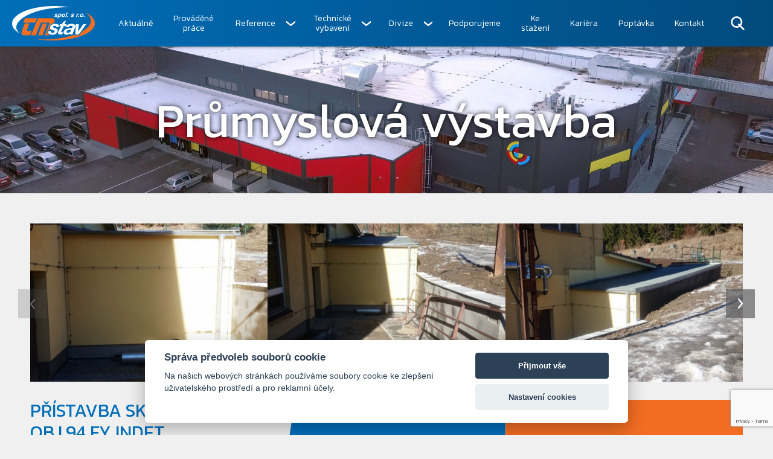

--- FILE ---
content_type: text/html; charset=UTF-8
request_url: https://www.tmstav.cz/reference/pristavba-skladu-u-obj94-fy-indet-465
body_size: 17257
content:
<!DOCTYPE html>
<html lang="cs">
<head>
	<meta charset="utf-8">
	<title>Přístavba skladu u obj.94 fy Indet | Stavební společnost TM Stav, spol. s r.o.</title>
	<meta http-equiv="X-UA-Compatible" content="IE=edge">
	<meta name="viewport" content="width=device-width, initial-scale=1">
	<!-- SEO Meta Tags -->
	<meta name="description" content="Stavební firma TM Stav patří mezi významné společnosti v oblasti komerční výstavby, projektů občanské vybavenosti a stavby a rekonstrukce rodinných domů"/>
	<meta name="keywords" content="stavební firma, stavebnictví, stavební činnost, stavařina, zemní práce, stavební společnost, zednické práce, rodinné domy"/>
			<meta property="og:type" content="reference"/>
			<meta property="og:image" content="https://www.tmstav.cz/data/reference/1000/500/465/dsc_0003_4_v280.jpg"/>
		<meta name="robots" content="index, follow">

    <script src="https://consent.spaneco.com/sc.js" data-scid="bcf7a356-c832-4dd6-a90c-8a4a17b9d50b"></script>

    <!-- Favicon -->
    <link rel="apple-touch-icon" sizes="57x57" href="https://www.tmstav.cz/assets/media/img/favicon/apple-icon-57x57.png">
    <link rel="apple-touch-icon" sizes="60x60" href="https://www.tmstav.cz/assets/media/img/favicon/apple-icon-60x60.png">
    <link rel="apple-touch-icon" sizes="72x72" href="https://www.tmstav.cz/assets/media/img/favicon/apple-icon-72x72.png">
    <link rel="apple-touch-icon" sizes="76x76" href="https://www.tmstav.cz/assets/media/img/favicon/apple-icon-76x76.png">
    <link rel="apple-touch-icon" sizes="114x114" href="https://www.tmstav.cz/assets/media/img/favicon/apple-icon-114x114.png">
    <link rel="apple-touch-icon" sizes="120x120" href="https://www.tmstav.cz/assets/media/img/favicon/apple-icon-120x120.png">
    <link rel="apple-touch-icon" sizes="144x144" href="https://www.tmstav.cz/assets/media/img/favicon/apple-icon-144x144.png">
    <link rel="apple-touch-icon" sizes="152x152" href="https://www.tmstav.cz/assets/media/img/favicon/apple-icon-152x152.png">
    <link rel="apple-touch-icon" sizes="180x180" href="https://www.tmstav.cz/assets/media/img/favicon/apple-icon-180x180.png">
    <link rel="icon" type="image/png" sizes="192x192" href="https://www.tmstav.cz/assets/media/img/favicon/android-icon-192x192.png">
    <link rel="icon" type="image/png" sizes="32x32" href="https://www.tmstav.cz/assets/media/img/favicon/favicon-32x32.png">
    <link rel="icon" type="image/png" sizes="96x96" href="https://www.tmstav.cz/assets/media/img/favicon/favicon-96x96.png">
    <link rel="icon" type="image/png" sizes="16x16" href="https://www.tmstav.cz/assets/media/img/favicon/favicon-16x16.png">
    <meta name="msapplication-TileColor" content="#ffffff">
    <meta name="msapplication-TileImage" content="https://www.tmstav.cz/assets/media/img/favicon/ms-icon-144x144.png">
    <meta name="theme-color" content="#ffffff">

	<!-- CSS Styles -->
	<link rel="stylesheet" href="https://www.tmstav.cz/assets/css/main.css?v=1713273440">

    <script type="text/javascript">
        var _server_addr = 'https://www.tmstav.cz/';
        var _lng = 'cz';
        const AJAX_PRODUCT_URL = 'https://www.tmstav.cz/api/v1/products';
        const AJAX_SEARCH_URL = 'https://www.tmstav.cz/api/v1/search';
        const G_SITE_KEY = '6LfucmccAAAAAHy2Tt_6aljXcx_1GyK0BQG0iniH';
        const GOOGLE_RE_CAPTCHA_V3_SITE_KEY = '6Lczv6geAAAAAPuXi5DcgusS9rY6H2GSa5bPC6qB';

        function selectOnlyThis(checkbox){
            try {
                const name = checkbox.getAttribute('name');
                const myCheckbox = document.getElementsByName(name);
                Array.prototype.forEach.call(myCheckbox, function (el) {
                    if (el !== checkbox) {
                        el.checked = false;
                    }
                });
            } catch(e) {
                console.log(e);
            }
        }

        function shadowModalClose() {
            try {
                document.querySelector('.js-shadow').classList.remove("shown");
                document.querySelector('.js-fuelType-wood').classList.remove("open-modal");
            } catch(e) {
                console.log(e);
            }
        }
    </script>

    <script src="https://www.tmstav.cz/assets/js/dist/vendor.js?v=1713273440"></script>

<!--    <script src="https://www.google.com/recaptcha/api.js?onload=vueRecaptchaApiLoaded&render=explicit" async defer></script>-->

<!--    <script src="/assets/js/src/scrollmagic/ScrollMagic.min.js"></script>-->
<!--    <script src="/assets/js/src/scrollmagic/plugins/debug.addIndicators.min.js"></script>-->
<!--    <script src="/assets/js/src/scrollmagic/plugins/animation.gsap.min.js"></script>-->
<!--    <script src="/assets/js/src/scrollmagic/plugins/animation.velocity.min.js"></script>-->
<!--    <script src="https://cdnjs.cloudflare.com/ajax/libs/gsap/2.0.1/TweenMax.min.js"></script>-->
<!--    <script src="https://cdnjs.cloudflare.com/ajax/libs/gsap/2.0.1/TimelineMax.min.js"></script>-->
<!--    <script>-->
<!--        var controller = new ScrollMagic.Controller();-->
<!--    </script>-->

</head>

<body class=" reference">


<div class="visually-hidden">
    <svg xmlns="http://www.w3.org/2000/svg" xmlns:xlink="http://www.w3.org/2000/svg">
        <symbol id="opener" viewBox="0 0 459 459"><path d="M178.5,382.5h102v-51h-102V382.5z M0,76.5v51h459v-51H0z M76.5,255h306v-51h-306V255z"></path></symbol>

        <symbol id="logo" viewBox="0 0 265.371 110.594">
            <path fill-rule="evenodd" clip-rule="evenodd" fill="#FFFFFF" d="M134.779 32.306l2.846-.386c.145.525.43.923.744 1.136.365.282.822.392 1.5.392.607 0 1.176-.109 1.635-.465.283-.213.467-.387.467-.677 0-.141 0-.349-.107-.459-.146-.14-.572-.351-1.178-.57-1.707-.602-2.699-1.002-3.061-1.349-.604-.54-.891-1.207-.75-2.102.074-.822.469-1.563 1.207-2.175.965-.883 2.318-1.311 4.096-1.311 1.355 0 2.385.284 2.988.753.68.558 1.033 1.237 1.174 2.057l-2.807.465c-.072-.32-.248-.674-.533-.891a3.537 3.537 0 00-1.496-.318c-.613 0-1.104.066-1.348.249-.287.209-.498.42-.498.674-.072.286.063.497.35.714.148.105.678.25 1.563.527 1.363.394 2.244.817 2.637 1.211.643.568.891 1.248.818 2.065-.104.923-.678 1.813-1.6 2.563-.959.747-2.209 1.102-3.768 1.102-1.576 0-2.709-.288-3.455-.822-.816-.602-1.279-1.351-1.424-2.383zm14.617-7.681l-4.834 14.765h2.852l1.842-5.587c.615 1.175 1.641 1.708 3.063 1.708 1.35 0 2.6-.533 3.734-1.708 1.355-1.287 2.096-2.847 2.383-4.839.141-1.493-.072-2.633-.604-3.448-.604-.747-1.498-1.175-2.598-1.175-.604 0-1.133.142-1.703.357a6.601 6.601 0 00-1.744 1.03l.314-1.104h-2.705v.001zm1.002 6.119c.068-.533.283-1.209.637-1.958.32-.742.752-1.381 1.207-1.781.537-.426 1.109-.531 1.641-.531.533 0 1.035.183 1.352.603.357.396.459.998.357 1.82-.072.714-.289 1.454-.674 2.243-.428.818-.816 1.307-1.318 1.631a2.021 2.021 0 01-1.424.568c-.607 0-1.035-.211-1.352-.671-.426-.429-.506-1.036-.426-1.924zm8.852.144c.285-1.992 1.037-3.559 2.25-4.766 1.275-1.138 2.766-1.781 4.625-1.781 1.633 0 2.77.499 3.592 1.311.74.893 1.094 2.032.881 3.525-.209 1.779-.961 3.201-2.164 4.411-1.285 1.322-2.85 1.923-4.701 1.923-1.031 0-1.881-.215-2.668-.601-.674-.432-1.205-.966-1.486-1.71-.329-.754-.395-1.428-.329-2.312zm8.508-2.024c.139-.715 0-1.319-.424-1.713-.32-.426-.824-.606-1.426-.606-.678 0-1.207.181-1.748.606-.566.32-.953.923-1.311 1.713a4.933 4.933 0 00-.674 1.951c-.078.817.064 1.424.422 1.781.391.46.852.673 1.494.673.82 0 1.492-.354 2.1-.963a5.913 5.913 0 001.567-3.442zm2.918 6.432h2.846l4.83-14.764h-2.844l-4.832 14.764zm6.467-2.85h2.852l-.891 2.851h-2.844l.883-2.851zm10.461-.14l2.852-.386c.213.525.496.923.816 1.136.35.282.816.392 1.42.392.674 0 1.248-.109 1.637-.465.355-.213.49-.387.578-.677 0-.141-.088-.349-.152-.459-.143-.14-.574-.351-1.17-.57-1.713-.602-2.699-1.002-3.129-1.349-.537-.54-.824-1.207-.678-2.102.072-.822.496-1.563 1.174-2.175.994-.883 2.383-1.311 4.051-1.311 1.422 0 2.459.284 3.061.753.682.558 1.033 1.237 1.1 2.057l-2.738.465c-.031-.32-.244-.674-.525-.891a3.914 3.914 0 00-1.57-.318c-.605 0-.994.066-1.283.249-.354.209-.459.42-.527.674 0 .286.104.497.314.714.213.105.674.25 1.568.527 1.35.394 2.307.817 2.734 1.211.613.568.854 1.248.75 2.065-.137.923-.637 1.813-1.561 2.563-.967.747-2.211 1.102-3.738 1.102-1.568 0-2.736-.288-3.561-.822-.74-.602-1.209-1.351-1.423-2.383zm20.605-7.681h2.734l-.678 2.03c1.209-1.497 2.346-2.314 3.518-2.314.469 0 .887.142 1.359.357l-1.434 2.377c-.207-.134-.523-.134-.814-.134-.455 0-1.027.134-1.564.529-.533.355-1.033.891-1.418 1.493-.357.646-.748 1.64-1.18 2.993l-1.139 3.339h-2.846l3.462-10.67zm4.293 7.821l-.885 2.851h2.846l.891-2.851h-2.852zm5.406-1.558c.217-1.992.969-3.559 2.273-4.766 1.215-1.138 2.785-1.781 4.637-1.781 1.561 0 2.693.499 3.512 1.311.816.893 1.102 2.032.967 3.525-.215 1.779-.967 3.201-2.236 4.411-1.254 1.322-2.82 1.923-4.697 1.923-1.041 0-1.857-.215-2.602-.601-.748-.432-1.205-.966-1.566-1.71a4.55 4.55 0 01-.288-2.312zm8.504-2.024c.08-.715-.033-1.319-.391-1.713-.35-.426-.885-.606-1.488-.606-.607 0-1.211.181-1.713.606-.533.32-1.029.923-1.35 1.713a5.609 5.609 0 00-.613 1.951c-.133.817 0 1.424.398 1.781.352.46.82.673 1.496.673.744 0 1.488-.354 2.092-.963.893-.96 1.389-2.096 1.569-3.442zm3.881 3.582l-.861 2.851h2.854l.889-2.851h-2.882z"/>
            <path fill-rule="evenodd" clip-rule="evenodd" fill="#FFFFFF" d="M19.456 84.989c3.134 2.139 4.482 2.526.963-1.134-3.486-3.734-5.869-7.758-6.687-12.023C8.926 45.154 58.263 16.73 120.404 8.156c24.092-3.236 43.939-4.477 60.342-4.264 3.057.069 2.629-.288 0-.612-14.838-2.06-30.744-3.41-47.459-3.27C59.656.476 0 25.729 0 56.322c0 10.531 7.151 20.383 19.456 28.667zM141.717 67.81c.391-2.736-.826-4.481-4.373-4.481-3.313 0-5.906.853-6.297 3.307-.215 1.386.674 2.24 3.592 3.271l4.482 1.495c4.627 1.495 8.041 3.95 7.154 9.608-1.572 8.143-10.283 11.273-18.111 11.273-6.65 0-13.981-2.595-12.48-10.353l.098-1.35h8.719l-.285 1.106c-.537 3.057 2.74 4.481 5.943 4.481 2.844 0 6.119-.964 6.576-3.952.43-2.311-.67-3.062-2.703-3.739l-6.68-2.305c-4.348-1.426-6.725-3.276-5.771-8.362 1.355-7.896 10.281-10.598 16.867-10.598 7.322 0 13.512 2.029 11.871 10.598h-8.602v.001zm26.644-9.605h7.293l-2.598 6.118-7.473.218-7.967 17.39c-.389 2.457 1.426 2.527 2.707 2.527 1.176 0 2.273-.07 3.408-.211l-2.842 7.008c-1.918.211-3.801.353-5.945.353-4.264 0-8.605-1.318-7.531-6.683.139-.927.564-2.032 1.031-3.166l8.963-17.436h-6.053l2.313-6.118h6.867l2.738-6.938 10.002-4.764-4.913 11.702zm4.02 9.855c2.703-8.214 10.385-10.848 17.998-10.848 6.014 0 13.875 1.134 12.521 8.675-.283 1.497-1.029 3.556-1.783 5.58l-5.367 13.521c-.604 1.496-1.35 4.095-1.281 6.266h-9.246l.604-3.135c-3.061 2.808-7.398 4.163-11.133 4.163-7.432 0-10.279-4.163-9.535-8.859 1.172-6.291 6.869-10.314 15.043-11.343 8.971-1 13.061-.531 13.738-4.696.604-3.309-2.746-4.124-5.123-4.124-3.311 0-6.51 1.562-7.756 4.8h-8.68zm18.353 7.291l-1.563 3.201c-1.709 3.734-4.273 7.538-9.994 7.538-2.734 0-4.986-1.102-4.484-3.659.889-4.305 4.199-5.052 7.895-5.447 2.703-.215 5.476-.279 8.146-1.633zm22.768 16.331l24.547-33.336h-9.924l-16.184 23.728h-.156L214 58.346h-9.605L202.9 91.682h10.602z"/>
            <path fill-rule="evenodd" clip-rule="evenodd" fill="#FFFFFF" d="M87.363 106.622c-6.791-.469-7.68.211 0 1.243 14.304 1.816 29.74 2.92 45.924 2.702 73.633-.819 132.754-25.362 132.078-55.063-.143-12.67-8.322-23.938-24.932-31.979-2.564-1.282-3.129-1.073-.682.706 6.191 4.489 12.734 14.797 12.734 20.098 2.775 13.485-8.252 26.687-28.779 37.601l-8.957 12.239h-14.303l.074-2.317c-1.82.749-3.814 1.396-5.615 1.928-14.16 4.548-30.352 8.141-48.033 10.742-20.735 2.913-41.112 3.451-59.509 2.1zm10.565-50.586h14.619c-4.234 11.27-14.619 37.957-14.619 37.957H83.452l14.476-37.957zm31.051-16.934s11.707-.32 6.762 12.983c-.279.68-.643 1.706-1.029 2.883-2.811.325-5.373 1.067-7.828 2.315-8.57 4.266-12.16 16.964-1.279 20.843H113.76l-.533 3.418c-.893 5.291 1.207 9.383 6.117 11.48.387.284.957.396 1.42.608-.078.213-.137.359-.137.359h-15.695l14.198-36.852s2.165-3.739-1.423-3.739H92.13c-6.44 16.867-15.684 40.591-15.684 40.591H60.647L82.953 39.1h46.026v.002zm-54.991 14.3l5.584-14.3H41.264l-5.547 14.3h38.271zM49.229 79.763c-3.054 0-1.349-3.806-1.349-3.806l7.54-19.99H40.124c-3.414 9.851-7.397 21.412-8.858 25.106-4.869 13.38 6.762 12.985 6.762 12.985h19.244l5.974-14.296H49.229z"/>
        </symbol>

        <symbol id="logo-colored" viewBox="0 0 265.371 110.594">
            <path fill-rule="evenodd" clip-rule="evenodd" fill="#FFF" d="m134.779 32.306 2.846-.386c.145.525.43.923.744 1.136.365.282.822.392 1.5.392.607 0 1.176-.109 1.635-.465.283-.213.467-.387.467-.677 0-.141 0-.349-.107-.459-.146-.14-.572-.351-1.178-.57-1.707-.602-2.699-1.002-3.061-1.349-.604-.54-.891-1.207-.75-2.102.074-.822.469-1.563 1.207-2.175.965-.883 2.318-1.311 4.096-1.311 1.355 0 2.385.284 2.988.753.68.558 1.033 1.237 1.174 2.057l-2.807.465c-.072-.32-.248-.674-.533-.891a3.537 3.537 0 0 0-1.496-.318c-.613 0-1.104.066-1.348.249-.287.209-.498.42-.498.674-.072.286.063.497.35.714.148.105.678.25 1.563.527 1.363.394 2.244.817 2.637 1.211.643.568.891 1.248.818 2.065-.104.923-.678 1.813-1.6 2.563-.959.747-2.209 1.102-3.768 1.102-1.576 0-2.709-.288-3.455-.822-.816-.602-1.279-1.351-1.424-2.383zm14.617-7.681-4.834 14.765h2.852l1.842-5.587c.615 1.175 1.641 1.708 3.063 1.708 1.35 0 2.6-.533 3.734-1.708 1.355-1.287 2.096-2.847 2.383-4.839.141-1.493-.072-2.633-.604-3.448-.604-.747-1.498-1.175-2.598-1.175-.604 0-1.133.142-1.703.357a6.601 6.601 0 0 0-1.744 1.03l.314-1.104h-2.705v.001zm1.002 6.119c.068-.533.283-1.209.637-1.958.32-.742.752-1.381 1.207-1.781.537-.426 1.109-.531 1.641-.531.533 0 1.035.183 1.352.603.357.396.459.998.357 1.82-.072.714-.289 1.454-.674 2.243-.428.818-.816 1.307-1.318 1.631a2.021 2.021 0 0 1-1.424.568c-.607 0-1.035-.211-1.352-.671-.426-.429-.506-1.036-.426-1.924zm8.852.144c.285-1.992 1.037-3.559 2.25-4.766 1.275-1.138 2.766-1.781 4.625-1.781 1.633 0 2.77.499 3.592 1.311.74.893 1.094 2.032.881 3.525-.209 1.779-.961 3.201-2.164 4.411-1.285 1.322-2.85 1.923-4.701 1.923-1.031 0-1.881-.215-2.668-.601-.674-.432-1.205-.966-1.486-1.71-.329-.754-.395-1.428-.329-2.312zm8.508-2.024c.139-.715 0-1.319-.424-1.713-.32-.426-.824-.606-1.426-.606-.678 0-1.207.181-1.748.606-.566.32-.953.923-1.311 1.713a4.933 4.933 0 0 0-.674 1.951c-.078.817.064 1.424.422 1.781.391.46.852.673 1.494.673.82 0 1.492-.354 2.1-.963a5.913 5.913 0 0 0 1.567-3.442zm2.918 6.432h2.846l4.83-14.764h-2.844l-4.832 14.764zm6.467-2.85h2.852l-.891 2.851h-2.844l.883-2.851zm10.461-.14 2.852-.386c.213.525.496.923.816 1.136.35.282.816.392 1.42.392.674 0 1.248-.109 1.637-.465.355-.213.49-.387.578-.677 0-.141-.088-.349-.152-.459-.143-.14-.574-.351-1.17-.57-1.713-.602-2.699-1.002-3.129-1.349-.537-.54-.824-1.207-.678-2.102.072-.822.496-1.563 1.174-2.175.994-.883 2.383-1.311 4.051-1.311 1.422 0 2.459.284 3.061.753.682.558 1.033 1.237 1.1 2.057l-2.738.465c-.031-.32-.244-.674-.525-.891a3.914 3.914 0 0 0-1.57-.318c-.605 0-.994.066-1.283.249-.354.209-.459.42-.527.674 0 .286.104.497.314.714.213.105.674.25 1.568.527 1.35.394 2.307.817 2.734 1.211.613.568.854 1.248.75 2.065-.137.923-.637 1.813-1.561 2.563-.967.747-2.211 1.102-3.738 1.102-1.568 0-2.736-.288-3.561-.822-.74-.602-1.209-1.351-1.423-2.383zm20.605-7.681h2.734l-.678 2.03c1.209-1.497 2.346-2.314 3.518-2.314.469 0 .887.142 1.359.357l-1.434 2.377c-.207-.134-.523-.134-.814-.134-.455 0-1.027.134-1.564.529-.533.355-1.033.891-1.418 1.493-.357.646-.748 1.64-1.18 2.993l-1.139 3.339h-2.846l3.462-10.67zm4.293 7.821-.885 2.851h2.846l.891-2.851h-2.852zm5.406-1.558c.217-1.992.969-3.559 2.273-4.766 1.215-1.138 2.785-1.781 4.637-1.781 1.561 0 2.693.499 3.512 1.311.816.893 1.102 2.032.967 3.525-.215 1.779-.967 3.201-2.236 4.411-1.254 1.322-2.82 1.923-4.697 1.923-1.041 0-1.857-.215-2.602-.601-.748-.432-1.205-.966-1.566-1.71a4.55 4.55 0 0 1-.288-2.312zm8.504-2.024c.08-.715-.033-1.319-.391-1.713-.35-.426-.885-.606-1.488-.606-.607 0-1.211.181-1.713.606-.533.32-1.029.923-1.35 1.713a5.609 5.609 0 0 0-.613 1.951c-.133.817 0 1.424.398 1.781.352.46.82.673 1.496.673.744 0 1.488-.354 2.092-.963.893-.96 1.389-2.096 1.569-3.442zm3.881 3.582-.861 2.851h2.854l.889-2.851h-2.882z"/><path fill-rule="evenodd" clip-rule="evenodd" fill="#FFF" d="M19.456 84.989c3.134 2.139 4.482 2.526.963-1.134-3.486-3.734-5.869-7.758-6.687-12.023C8.926 45.154 58.263 16.73 120.404 8.156c24.092-3.236 43.939-4.477 60.342-4.264 3.057.069 2.629-.288 0-.612-14.838-2.06-30.744-3.41-47.459-3.27C59.656.476 0 25.729 0 56.322c0 10.531 7.151 20.383 19.456 28.667zM141.717 67.81c.391-2.736-.826-4.481-4.373-4.481-3.313 0-5.906.853-6.297 3.307-.215 1.386.674 2.24 3.592 3.271l4.482 1.495c4.627 1.495 8.041 3.95 7.154 9.608-1.572 8.143-10.283 11.273-18.111 11.273-6.65 0-13.981-2.595-12.48-10.353l.098-1.35h8.719l-.285 1.106c-.537 3.057 2.74 4.481 5.943 4.481 2.844 0 6.119-.964 6.576-3.952.43-2.311-.67-3.062-2.703-3.739l-6.68-2.305c-4.348-1.426-6.725-3.276-5.771-8.362 1.355-7.896 10.281-10.598 16.867-10.598 7.322 0 13.512 2.029 11.871 10.598h-8.602v.001zm26.644-9.605h7.293l-2.598 6.118-7.473.218-7.967 17.39c-.389 2.457 1.426 2.527 2.707 2.527 1.176 0 2.273-.07 3.408-.211l-2.842 7.008c-1.918.211-3.801.353-5.945.353-4.264 0-8.605-1.318-7.531-6.683.139-.927.564-2.032 1.031-3.166l8.963-17.436h-6.053l2.313-6.118h6.867l2.738-6.938 10.002-4.764-4.913 11.702zm4.02 9.855c2.703-8.214 10.385-10.848 17.998-10.848 6.014 0 13.875 1.134 12.521 8.675-.283 1.497-1.029 3.556-1.783 5.58l-5.367 13.521c-.604 1.496-1.35 4.095-1.281 6.266h-9.246l.604-3.135c-3.061 2.808-7.398 4.163-11.133 4.163-7.432 0-10.279-4.163-9.535-8.859 1.172-6.291 6.869-10.314 15.043-11.343 8.971-1 13.061-.531 13.738-4.696.604-3.309-2.746-4.124-5.123-4.124-3.311 0-6.51 1.562-7.756 4.8h-8.68zm18.353 7.291-1.563 3.201c-1.709 3.734-4.273 7.538-9.994 7.538-2.734 0-4.986-1.102-4.484-3.659.889-4.305 4.199-5.052 7.895-5.447 2.703-.215 5.476-.279 8.146-1.633zm22.768 16.331 24.547-33.336h-9.924l-16.184 23.728h-.156L214 58.346h-9.605L202.9 91.682h10.602z"/><path fill-rule="evenodd" clip-rule="evenodd" fill="#F36E21" d="M87.363 106.622c-6.791-.469-7.68.211 0 1.243 14.304 1.816 29.74 2.92 45.924 2.702 73.633-.819 132.754-25.362 132.078-55.063-.143-12.67-8.322-23.938-24.932-31.979-2.564-1.282-3.129-1.073-.682.706 6.191 4.489 12.734 14.797 12.734 20.098 2.775 13.485-8.252 26.687-28.779 37.601l-8.957 12.239h-14.303l.074-2.317c-1.82.749-3.814 1.396-5.615 1.928-14.16 4.548-30.352 8.141-48.033 10.742-20.735 2.913-41.112 3.451-59.509 2.1zm10.565-50.586h14.619c-4.234 11.27-14.619 37.957-14.619 37.957H83.452l14.476-37.957zm31.051-16.934s11.707-.32 6.762 12.983c-.279.68-.643 1.706-1.029 2.883-2.811.325-5.373 1.067-7.828 2.315-8.57 4.266-12.16 16.964-1.279 20.843H113.76l-.533 3.418c-.893 5.291 1.207 9.383 6.117 11.48.387.284.957.396 1.42.608-.078.213-.137.359-.137.359h-15.695l14.198-36.852s2.165-3.739-1.423-3.739H92.13c-6.44 16.867-15.684 40.591-15.684 40.591H60.647L82.953 39.1h46.026v.002zm-54.991 14.3 5.584-14.3H41.264l-5.547 14.3h38.271zM49.229 79.763c-3.054 0-1.349-3.806-1.349-3.806l7.54-19.99H40.124c-3.414 9.851-7.397 21.412-8.858 25.106-4.869 13.38 6.762 12.985 6.762 12.985h19.244l5.974-14.296H49.229z"/>
        </symbol>

        <symbol id="search" viewBox="0 0 83.729 85.775">
            <g fill="none" stroke-width="10" stroke-miterlimit="10">
                <circle cx="35.5" cy="35.5" r="30.5" />
                <path stroke-linecap="round" stroke-linejoin="round" d="M47.951 49.998l30.778 30.777" />
            </g>
        </symbol>

        <symbol id="mail" viewBox="13.834 95.534 484.333 320.93">
            <path d="M491.244 416.464H20.757a6.92 6.92 0 01-6.919-6.919V102.622a6.92 6.92 0 016.919-6.919h470.487a6.92 6.92 0 016.918 6.919v306.923a6.92 6.92 0 01-6.918 6.919zM27.676 402.626h456.648V109.541H27.676v293.085z"/><path d="M256 295.569a100.003 100.003 0 01-68.663-27.122L16.017 107.5a6.922 6.922 0 019.479-10.088L196.808 258.36c33.304 31.177 85.08 31.177 118.383 0L486.504 97.412a6.92 6.92 0 119.478 10.088L324.664 268.454A100 100 0 01256 295.569z"/><path d="M20.757 416.429a6.92 6.92 0 01-4.435-12.232l173.021-144.509a6.919 6.919 0 118.954 10.551l-.084.07L25.192 414.816a6.916 6.916 0 01-4.435 1.613zM491.244 416.429a6.92 6.92 0 01-4.436-1.612L313.787 270.309a6.918 6.918 0 01-.951-9.738 6.918 6.918 0 019.821-.883l173.021 144.509a6.92 6.92 0 01-4.434 12.232z"/>
        </symbol>

        <symbol id="phone" viewBox="0 0.807 7794.989 7793.387">
            <path d="M6651.639 1142.554C5915.596 406.512 4937.415.807 3896.693.807S1877.79 406.512 1141.748 1142.554 0 2856.778 0 3897.5s405.705 2018.904 1141.747 2754.945c736.042 736.043 1714.225 1141.748 2754.945 1141.748 604.55 0 1156.18-112.251 1593.956-322.32 415.327-200.447 716.799-487.486 849.896-806.599 158.754-383.255 68.953-782.546-245.348-1096.847l-11.225-11.226c4.811-6.414 11.225-11.226 16.035-16.036 224.5-235.726 224.5-545.216-3.207-772.924l-554.838-554.838c-109.043-112.25-240.536-173.187-380.048-173.187s-272.608 59.332-384.858 171.583l-288.645 288.644c-14.432-8.019-27.261-14.433-41.692-20.847-35.279-17.639-67.351-33.675-94.611-51.314-293.455-186.016-559.648-429.759-814.617-742.456-112.251-141.115-189.223-261.384-246.951-380.048 72.161-67.351 139.512-136.305 205.258-203.654 27.261-28.864 56.125-56.125 84.99-84.99 235.726-235.726 235.726-540.405 0-776.131l-274.212-274.212c-32.071-32.07-62.54-62.54-93.008-94.61-60.937-62.54-123.476-126.684-190.825-189.223-109.044-107.439-238.934-163.564-376.841-163.564-137.908 0-269.401 56.125-381.651 163.564l-3.207 3.207-344.77 344.77c-137.908 137.907-218.087 307.887-234.123 503.522-24.053 304.68 64.144 586.91 133.098 771.322 165.168 445.795 412.119 859.518 779.339 1302.105 445.794 532.387 982.993 954.128 1597.163 1250.79 235.726 112.25 551.63 243.743 907.624 267.798 22.45 1.604 44.9 1.604 67.35 1.604 248.555 0 458.625-89.801 622.189-267.798l6.414-6.414c4.811-6.415 11.225-12.829 17.64-19.243l9.621 9.621c205.257 205.258 261.383 439.381 161.962 678.313-184.412 437.776-901.211 886.778-2087.858 886.778-1937.121 0-3511.834-1574.713-3511.834-3511.835S1959.572 385.665 3896.693 385.665s3511.835 1574.712 3511.835 3511.834c0 319.112-43.297 633.413-126.684 936.489-28.863 102.629 32.072 208.465 134.701 237.329s208.466-32.071 237.33-134.7c93.007-336.752 141.114-686.331 141.114-1039.118-1.603-1040.721-407.309-2018.903-1143.35-2754.945zM5503.477 5598.896c-91.403 97.818-194.032 141.114-336.75 141.114-14.433 0-28.865 0-43.297-1.604-288.644-19.243-561.252-133.097-764.906-230.915-562.856-272.608-1056.758-659.07-1467.273-1149.765-338.355-407.309-564.46-784.149-715.196-1188.251-89.8-243.743-123.475-429.759-110.646-606.152 9.621-104.232 48.107-189.222 123.476-262.986l344.769-343.166c27.262-25.657 68.954-56.125 113.854-56.125s83.386 28.864 107.439 54.521l4.812 4.812c60.936 56.125 118.664 115.457 179.6 177.996 32.072 32.073 64.144 65.748 96.215 97.819l274.212 274.211c84.99 84.99 84.99 147.529 0 232.519l-86.593 86.593c-84.99 84.989-163.564 166.772-250.158 243.744-3.207 1.604-4.811 4.811-8.018 8.018-120.269 120.268-78.575 245.348-65.747 287.04 1.604 4.811 3.207 8.018 4.811 12.829 73.765 177.997 176.394 344.769 333.544 543.612l1.604 1.604c282.23 347.977 578.893 617.378 907.625 825.843 43.297 27.261 86.594 49.711 128.287 70.557 35.278 17.64 67.35 33.676 94.61 51.314 4.811 3.208 11.226 6.414 17.64 9.622 41.693 20.847 83.386 30.468 125.079 30.468 70.557 0 136.304-28.864 192.429-86.593l344.77-344.77c27.261-27.261 67.351-59.333 112.25-59.333 41.693 0 80.18 30.469 104.231 56.126l3.209 3.207 554.838 554.838c78.575 78.575 78.575 150.736-3.208 235.726l-1.604 1.604c-36.882 40.089-76.972 78.575-120.269 120.269-64.145 62.539-131.494 128.285-195.639 203.654z"/>
        </symbol>

        <symbol id="building" viewBox="0 0 61 67"><path fill="#F45905" d="M60.125 31.787l-2.723-1.147v-1.823c.037-11.19-7.174-21.174-17.963-24.866V1.382C39.439.619 38.807 0 38.028 0H22.93c-.779 0-1.41.619-1.41 1.382v2.583C10.729 7.657 3.518 17.642 3.556 28.831v1.837L.86 31.787A1.38 1.38 0 000 33.058v7.252c0 .763.632 1.381 1.411 1.381h1.834v2.764c0 .762.632 1.381 1.411 1.381h5.066a20.629 20.629 0 002.102 4.945l-3.584 3.51a1.36 1.36 0 000 1.947l5.997 5.871a1.43 1.43 0 001.99 0l3.584-3.508a21.528 21.528 0 005.038 2.058v4.96c0 .762.632 1.381 1.411 1.381h8.466c.779 0 1.41-.619 1.41-1.381v-4.96a21.527 21.527 0 005.053-2.058l3.584 3.508a1.43 1.43 0 001.989 0l5.997-5.871a1.36 1.36 0 000-1.947l-3.584-3.51a20.646 20.646 0 002.102-4.945h5.066c.779 0 1.41-.619 1.41-1.381v-2.764h1.836c.779 0 1.41-.618 1.41-1.381v-7.252a1.38 1.38 0 00-.874-1.271zM36.617 2.777V25.86H24.341l-.028-23.083h12.304zm13.631 40.297a1.404 1.404 0 00-1.412 1.09 17.956 17.956 0 01-2.581 6.079 1.362 1.362 0 00.183 1.727l3.373 3.302-4.035 3.924-3.373-3.303a1.435 1.435 0 00-1.764-.179 18.776 18.776 0 01-6.209 2.528 1.386 1.386 0 00-1.115 1.381v4.655h-5.644v-4.696a1.387 1.387 0 00-1.115-1.382 18.72 18.72 0 01-6.208-2.528 1.435 1.435 0 00-1.764.18l-3.373 3.303-3.993-3.91 3.373-3.303c.469-.461.545-1.18.184-1.727a18.007 18.007 0 01-2.625-6.051 1.407 1.407 0 00-1.412-1.09H6.04v-1.383h12.897c.773 6.242 6.568 10.688 12.944 9.93 5.311-.632 9.496-4.729 10.141-9.93h12.911l.015 1.383h-4.7zm-28.447-1.383H39.186c-.777 4.7-5.298 7.895-10.098 7.135-3.745-.594-6.681-3.468-7.287-7.135zm36.39-2.761H2.808v-4.96l2.724-1.146a1.38 1.38 0 00.86-1.271V28.79C6.36 19.142 12.36 10.458 21.52 6.894v20.349c0 .762.631 1.382 1.41 1.382h15.127c.778 0 1.41-.62 1.41-1.382V6.894c9.174 3.563 15.182 12.264 15.141 21.923v2.763c0 .554.34 1.055.861 1.271l2.723 1.146v4.933z"/></symbol>

        <symbol id="preparation" viewBox="0.5 0.5 61 70"><path fill="#F45905" d="M43.1.5H1.9C1.127.5.5 1.13.5 1.906v67.188c0 .776.627 1.406 1.4 1.406h16.583c.773 0 1.4-.63 1.4-1.406V20.038H43.1c.773 0 1.4-.629 1.4-1.405V1.906C44.5 1.13 43.873.5 43.1.5zM17.084 21.078h-3.471c-.773 0-1.399.63-1.399 1.406s.626 1.405 1.399 1.405h3.471v2.812h-3.471c-.773 0-1.399.629-1.399 1.404 0 .777.626 1.407 1.399 1.407h3.471v2.812h-6.438c-.773 0-1.4.629-1.4 1.405s.627 1.406 1.4 1.406h6.438v2.811h-3.471c-.773 0-1.399.631-1.399 1.406s.626 1.406 1.399 1.406h3.471v2.811h-3.471c-.773 0-1.399.63-1.399 1.406 0 .775.626 1.404 1.399 1.404h3.471v2.813h-6.438c-.773 0-1.4.629-1.4 1.404 0 .776.627 1.406 1.4 1.406h6.438v2.811h-3.471c-.773 0-1.399.631-1.399 1.406 0 .776.626 1.406 1.399 1.406h3.471v2.811h-3.471c-.773 0-1.399.63-1.399 1.406 0 .775.626 1.404 1.399 1.404h3.471v4.64l-13.785-.197V5.308l13.785 13.845v1.925zm24.617-3.851H19.057L5.272 3.311h36.429v13.916z"/><path fill="#F45905" d="M59.072 54.682L39.577 40.26a1.34 1.34 0 00-.253-.114s-.084 0-.127-.085l-15.844-5.485a1.4 1.4 0 00-1.779.892 1.477 1.477 0 00-.075.448c.003.301.102.594.281.835l9.922 13.697s.113.085.169.142a.41.41 0 01.052.065.304.304 0 00.088.092L51.45 65.226a4.934 4.934 0 005.277.867 6.175 6.175 0 002.33-2.047l1.178-1.662a6.004 6.004 0 001.264-3.439 5.237 5.237 0 00-2.427-4.263zM28.798 41.651l-2.119-2.927 3.396 1.165-1.277 1.762zm1.74 2.402l2.315-3.197 3.664 1.265-3.691 5.087-2.288-3.155zm8.801 5.805c.044.038.091.073.14.105l11.425 8.525-1.319 1.806-14.794-10.983 4.295-5.911 14.793 10.983-1.319 1.819-11.425-8.526a1.392 1.392 0 00-1.976.182 1.433 1.433 0 00.18 2zm18.638 10.876l-1.178 1.62a3.479 3.479 0 01-1.236 1.151l-.01.004c-.262.118-1.031.465-2.432-.572l-1.264-.938 2.148-2.955 2.133-2.97 1.277.938a2.608 2.608 0 011.291 1.961 3.175 3.175 0 01-.729 1.761z"/></symbol>

        <symbol id="car-repair" viewBox="0 0 58.913 58.408" xml:space="preserve"><g fill="none" stroke="#F15C22" stroke-width="1.984" stroke-miterlimit="10"><path d="M45.896 14.948c-.045-.736-1.757-2.318-2.25-2.801-.324-.316-1.466-1.293-1.843-1.537-.229-.14-.273-.14-.334-.282-.035-.104-.079-.28-.193-.623a4.552 4.552 0 0 0-.316-.632c-.983-1.783-3.855-6.219-4.093-6.466-.29-.28-.914-.842-1.811-1-.886-.15-9.801-.615-11.479-.615-1.686 0-10.602.483-11.487.642-.897.158-1.521.711-1.802.993-.237.245-3.108 4.689-4.084 6.473a6.002 6.002 0 0 0-.318.633c-.11.35-.156.524-.19.621-.044.097-.272.256-.36.3a.722.722 0 0 1-.027.026c-.246.168-1.246.844-1.782 1.413-.817.862-2.213 2.151-2.249 2.891-.034.737-.351 1.256-.271 2.732.027.711.229 2.87.421 4.926.193 2.16.405 4.208.422 4.366.035.315-.071.667.07.939.141.281.492.36 1.045.351.176 0 2.029.028 4.586.061 6.077.073 16.045.203 16.045.203s10.286-.149 16.338-.235c2.396-.038 4.136-.063 4.294-.063.555 0 .905-.07 1.055-.351.131-.273.025-.624.062-.941.026-.219.387-3.916.624-6.64.104-1.201.183-2.213.21-2.659.067-1.468-.248-1.994-.283-2.725zm-3.435-.543c.791 0 .948-.106 1.105.622.106.476.106 1.107 0 1.53-.314 1.519-2.248 1.519-3.512 1.519-2.311.009-4.313.579-6.131-2.671 1.563-.463 3.407-.421 4.979-.676a19.584 19.584 0 0 1 3.559-.324zm-.992-4.077c-.336 0-12.692-.955-17.892-.843-5.192-.104-17.396.84-17.721.84m-2.252 4.738c.159-.729.316-.624 1.098-.632 1.204 0 2.363.113 3.567.324 1.581.255 3.416.201 4.979.668-1.818 3.259-3.82 2.687-6.13 2.687-1.257 0-3.198 0-3.515-1.52-.104-.419-.104-1.052.001-1.527zm28.414 10.136c-.448 1.256-2.196 1.089-2.37 1.089l-12.104.009c-.166 0-1.925.175-2.37-1.081-.467-1.265-1.161-3.294-1.407-4.303-.263-1.063-1.124-2.89 4.022-2.776 2.653.054 4.567.054 5.799.036 1.236.018 3.151.018 5.805-.045 5.137-.121 4.286 1.705 4.022 2.767-.246 1.01-.94 3.048-1.397 4.304z"/><path d="M53.532 49.094V12.137H49.35v20.739H39.081v1.635H49.35v14.583h-4.393v8.322h12.964v-8.322z"/><path d="M38.963 28.301c-.003.059-.019.114-.019.176v1.526c0 1.291 1.164 2.339 2.603 2.339h.275c1.438 0 2.603-1.048 2.603-2.339v-1.526c0-.062-.016-.117-.021-.176h-5.441z"/></g></symbol>

        <symbol id="symbol-youtube" viewBox="0 0 64 64" stroke-width="3" stroke="#F26D22" fill="none"><path d="M26.5 39.88V24.12a.37.37 0 0 1 .56-.31l12.4 7.88a.36.36 0 0 1 0 .62l-12.4 7.88a.37.37 0 0 1-.56-.31Z"/><rect x="6.46" y="14.42" width="51.09" height="35.16" rx="9.06"/></symbol>

        <symbol id="equipment" viewBox="0.5 0.5 60 69"><path fill="#F45905" d="M60.488 30.063c0-.296-1.049-7.391-6.715-7.687h-7.906V14.14h7.184c5.256 0 7.297-6.729 7.381-7.053a1.41 1.41 0 00-1.417-1.805l-8.926.099V1.91A1.414 1.414 0 0048.672.5h-23.25a1.425 1.425 0 00-.567.127L1.35 11.021a1.417 1.417 0 00-.85 1.284v.296c.143.662.737 1.13 1.417 1.115h27.515v18.335H2.979c-.782 0-1.416.632-1.416 1.411 0 2.61 1.898 7.856 9.095 9.027a50.365 50.365 0 0113.219 4.231v21.37c0 .777.634 1.41 1.417 1.41h8.147c.781 0 1.417-.633 1.417-1.41V33.42c0-.778-.636-1.41-1.417-1.41h-1.176v-3.174h1.715c.781 0 1.416-.631 1.416-1.41 0-.778-.635-1.41-1.416-1.41h-1.715v-3.414h1.715c.781 0 1.416-.631 1.416-1.41 0-.779-.635-1.411-1.416-1.411h-1.715v-3.414h1.715c.781 0 1.416-.631 1.416-1.411 0-.778-.635-1.41-1.416-1.41h-1.715v-1.298c0-.778-.635-1.41-1.418-1.41H8.633L25.72 3.321h21.536v3.47c0 .779.635 1.411 1.416 1.411h8.246c-.751 1.41-2.041 3.146-3.883 3.146h-8.613c-.781 0-1.416.632-1.416 1.41V32.01h-1.771c-.783 0-1.418.632-1.418 1.41v34.67c0 .778.635 1.41 1.418 1.41h7.211c.782 0 1.417-.632 1.417-1.41V31.657h9.21a1.414 1.414 0 001.415-1.594zm-28.463 4.768v2.822H30.31c-.782 0-1.417.631-1.417 1.41 0 .778.635 1.41 1.417 1.41h1.716v3.413H30.31c-.782 0-1.417.632-1.417 1.411 0 .778.635 1.41 1.417 1.41h1.716v3.413H30.31c-.782 0-1.417.632-1.417 1.411 0 .777.635 1.41 1.417 1.41h1.716v3.412H30.31c-.782 0-1.417.633-1.417 1.412 0 .777.635 1.41 1.417 1.41h1.716v3.413H30.31c-.782 0-1.417.632-1.417 1.41s.635 1.41 1.417 1.41h1.716v1.241h-5.314V45.875a1.41 1.41 0 00-.736-1.242 52.12 52.12 0 00-14.849-4.979c-4.434-.719-5.936-3.229-6.46-4.838l27.358.015zM47.029 66.68H42.65V34.831h4.379V66.68zm1.403-37.9c-.783 0-1.418.631-1.418 1.41v1.763l-1.176.056v-6.883h7.836c2.055.113 3.088 2.144 3.584 3.654h-8.826z"/></symbol>

        <symbol id="chevron-bottom" viewBox="0 0 23.265 12.632"><path d="M11.632 12.632a.997.997 0 01-.707-.293L.293 1.707A.999.999 0 111.707.293l9.925 9.925L21.558.293a.999.999 0 111.414 1.414L12.339 12.339a.993.993 0 01-.707.293z"/></symbol>
    </svg>
</div>

<header class="header">
    <div class="container row between">
        <a href="https://www.tmstav.cz/" class="header__left col-9 col-xl-2" aria-label="TM Stav, spol. s r.o.">
            <svg class="header__logo" viewBox="0 0 265.371 110.594">
                <use xlink:href="#logo-colored"></use>
            </svg>
        </a>
        <nav class="main-nav">
            <ul id="navMenu" class="nav js_activeNav-content">
                                                            <li class="nav__item ">
                            <a href="https://www.tmstav.cz/aktualne" class="nav__link ">
                                Aktuálně                                                            </a>

                            
                            
                            
                        </li>
                                            <li class="nav__item ">
                            <a href="https://www.tmstav.cz/provadene-prace" class="nav__link ">
                                Prováděné práce                                                            </a>

                            
                            
                            
                        </li>
                                            <li class="nav__item  js_dropdown-btn dropdown ">
                            <a href="https://www.tmstav.cz/reference" class="nav__link ">
                                Reference                                                            </a>

                                                            <ul class="dropdown-content">
                                    <span class="dropdown__back js-dropdown-back">Zpět</span>
                                    <a href="https://www.tmstav.cz/reference" class="nav__link">Reference</a>
                                                                                                                        <li>
                                                <a href="/reference?filter[]=1">
                                                    Stavby občanské vybavenosti                                                </a>
                                            </li>
                                                                                    <li>
                                                <a href="/reference?filter[]=2">
                                                    Bytová výstavba                                                </a>
                                            </li>
                                                                                    <li>
                                                <a href="/reference?filter[]=3">
                                                    Průmyslová výstavba                                                </a>
                                            </li>
                                                                                    <li>
                                                <a href="/reference?filter[]=4">
                                                    Inženýrské stavby                                                </a>
                                            </li>
                                                                                                            </ul>
                            
                            
                            
                        </li>
                                            <li class="nav__item  js_dropdown-btn dropdown ">
                            <a href="https://www.tmstav.cz/technicke-vybaveni" class="nav__link ">
                                Technické vybavení                                                            </a>

                            
                                                            <ul class="dropdown-content">
                                    <span class="dropdown__back js-dropdown-back">Zpět</span>
                                    <a href="https://www.tmstav.cz/technicke-vybaveni" class="nav__link">Technické vybavení</a>
                                                                                                                        <li>
                                                <a href="/technicke-vybaveni?filter[]=26">
                                                    Zemní práce                                                </a>
                                            </li>
                                                                                    <li>
                                                <a href="/technicke-vybaveni?filter[]=30">
                                                    Přeprava materiálu                                                </a>
                                            </li>
                                                                                    <li>
                                                <a href="/technicke-vybaveni?filter[]=28">
                                                    Přeprava kontejnerů a techniky                                                </a>
                                            </li>
                                                                                    <li>
                                                <a href="/technicke-vybaveni?filter[]=27">
                                                    Manipulační technika                                                </a>
                                            </li>
                                                                                    <li>
                                                <a href="/technicke-vybaveni?filter[]=25">
                                                    Realizace a opravy živičných povrchů                                                </a>
                                            </li>
                                                                                    <li>
                                                <a href="/technicke-vybaveni?filter[]=31">
                                                    Přeprava osob                                                </a>
                                            </li>
                                                                                    <li>
                                                <a href="/technicke-vybaveni?filter[]=24">
                                                    Zimní údržba                                                </a>
                                            </li>
                                                                                    <li>
                                                <a href="/technicke-vybaveni?filter[]=32">
                                                    Recyklační linka                                                </a>
                                            </li>
                                                                                                            </ul>
                            
                            
                        </li>
                                            <li class="nav__item  js_dropdown-btn dropdown  closed">
                            <a  class="nav__link ">
                                Divize                                                            </a>

                            
                            
                                                            <ul class="dropdown-content">
                                    <span class="dropdown__back js-dropdown-back">Zpět</span>
                                    <a class="nav__link">Divize</a>
                                                                            <li>
                                            <a href="https://www.tmstav.cz/cerpaci-stanice" class="">
                                                Čerpací stanice                                                                                            </a>
                                        </li>
                                                                            <li>
                                            <a href="https://www.tm-stavebniny.cz/" class="">
                                                Stavebniny Vsetín                                                                                            </a>
                                        </li>
                                                                            <li>
                                            <a href="https://www.tmstav.cz/dilny" class="">
                                                Autodílna                                                                                            </a>
                                        </li>
                                                                            <li>
                                            <a href="https://www.tmstav.cz/prodej-sterku-a-pisku" class="">
                                                Sklad nářadí Červenka                                                                                            </a>
                                        </li>
                                                                            <li>
                                            <a href="https://www.tmstav.cz/recyklacni-stredisko" class="">
                                                Recyklační středisko, prodej štěrků a písků                                                                                            </a>
                                        </li>
                                                                    </ul>
                            
                        </li>
                                            <li class="nav__item ">
                            <a href="https://www.tmstav.cz/podporujeme/" class="nav__link ">
                                Podporujeme                                                            </a>

                            
                            
                            
                        </li>
                                            <li class="nav__item ">
                            <a href="https://www.tmstav.cz/ke-stazeni" class="nav__link ">
                                Ke stažení                                                            </a>

                            
                            
                            
                        </li>
                                            <li class="nav__item ">
                            <a href="https://www.tmstav.cz/kariera" class="nav__link ">
                                Kariéra                                                            </a>

                            
                            
                            
                        </li>
                                            <li class="nav__item ">
                            <a href="https://www.tmstav.cz//poptavkovy-formular" class="nav__link ">
                                Poptávka                                                            </a>

                            
                            
                            
                        </li>
                                            <li class="nav__item ">
                            <a href="https://www.tmstav.cz/kontakt" class="nav__link ">
                                Kontakt                                                            </a>

                            
                            
                            
                        </li>
                                    
                <div id="search-app" class="search__in-menu__wrap">
    <div :class="['search__in-menu', { 'active': data.openedSearch } ]" ref="js-open-search"
         v-on:click.self="toggleSearchBar()" v-cloak>
        <svg class="search__icon js-open-search-svg" ref="js-open-search-svg" viewBox="0 0 19.5 19.5" v-on:click="toggleSearchBar()">
            <use xlink:href="#search"></use>
        </svg>
        <form class="search__bar" method="get" action="https://www.tmstav.cz/vyhledavani">
            <div class="search__bar-wrap">
                <button class="search__submit" aria-label="search">
                    <svg class="search__icon" viewBox="0 0 19.5 19.5">
                        <use xlink:href="#search"></use>
                    </svg>
                </button>
                <input type="text" class="search__input" name="q" v-model="data.query" placeholder="Hledat"
                       autocomplete="off" @keydown.esc="closeSearchBar" ref="searchInput">
            </div>
        </form>
    </div>
    <div class="search__results" v-show="data.openedSearch && data.query.length > 2" data-aos="fade-down" data-aos-duration="500" data-aos-once="false">
        <div class="search__results-wrap">
            <div class="row">
                <p class="search__empty" v-if="totalSearched == 0">Vašemu požadavku neodpovídá žádný výsledek.</p>
                <div class="col-12" v-if="clankyCelkem > 0">
                    <h4>Celkem článků: {{ clankyCelkem }}</h4>
                    <ul>
                        <li v-for="clanek in clanky">
                            <a :href="clanek.url">{{ clanek.nazev }}</a>
                        </li>
                    </ul>
                </div>
                <div class="col-12" v-if="referenceCelkem > 0">
                    <h4>Celkem referencí: {{ referenceCelkem }}</h4>
                    <ul>
                        <li v-for="reference in references">
                            <a :href="reference.url">{{ reference.nazev }}</a>
                        </li>
                    </ul>
                </div>
            </div>
        </div>
    </div>
    <transition name="fade">
        <div class="search__shadow" v-if="data.openedSearch" v-on:click="closeSearchBar()"></div>
    </transition>
    <div class="search__headerOverlay" v-if="data.openedSearch" v-on:click="closeSearchBar()"></div>
</div>

<script>
    new Vue({
        el: '#search-app',
        mixins: [window._VueSharedMixins],
        data() {
            return {
                totalSearched: 0,
                clankyCelkem: 0,
                clanky: [],
                referenceCelkem: 0,
                references: [],
                data: {
                    query: '',
                    openedSearch: false,
                    searchURL: '',
                },
            };
        },
        computed: {},
        methods: {
            getSearchResults: _debounce(function () {
                // this.is_loading = true;
                axios.get(AJAX_SEARCH_URL, {
                    params: {'q': this.data.query}
                }).then(response => {
                    // console.log(response.data);
                    this.clankyCelkem = response.data.clankyCelkem;
                    this.clanky = response.data.clanky;
                    this.referenceCelkem = response.data.referenceCelkem;
                    this.references = response.data.references;
                    this.searchURL = response.data.searchURL;
                    this.totalSearched = this.clankyCelkem + this.referenceCelkem;
                });
            }, 300),
            render() {
                console.log(this.data);
            },
            toggleSearchBar() {
                this.data.openedSearch = !this.data.openedSearch;
                if (this.data.openedSearch) {
                    this.$refs.searchInput.focus();
                }
                window.addEventListener('scroll', this.closeSearchBar);
            },
            closeSearchBar() {
                this.data.openedSearch = false;
                window.removeEventListener('scroll', this.closeSearchBar);
            },
        },
        watch: {
            'data': {
                handler: _debounce(function (after, before) {
                    if (this.data.query !== '') {
                        this.changeUrl({'q': this.data.query}, {arrayFormat: 'comma'});
                    }
                    if (this.data.query.length > 2 && this.data.openedSearch) {
                        this.getSearchResults();
                    }
                }, 100),
                deep: true,
            },
        },
        mounted() {
        },
        created() {
            window.addEventListener('popstate', (e) => {
            });
        },
        destroyed () {
            window.removeEventListener('scroll', this.closeSearchBar);
        },
    });
</script>            </ul>

        </nav>
        <div class="col-xl-2"></div>
        <div class="col-3 d-flex end burger__box">
            <div class="burger js_activeNav-btn">
                <svg class="burger__icon" viewBox="0 0 16 13" tabindex="0">
                    <rect y="0" width="16" height="1"></rect>
                    <rect y="6" width="16" height="1"></rect>
                    <rect y="12" width="16" height="1"></rect>
                </svg>
            </div>
        </div>
    </div>
</header>

<main>
    <script>
    var currentUrl = "www.tmstav.cz/reference/pristavba-skladu-u-obj94-fy-indet-465";
    var currentPage = "Přístavba skladu u obj.94 fy Indet";
</script>

<section class="">
    <div class="reference__header">
        <img class="reference__header-img"
             src="https://www.tmstav.cz/data/reference_kategorie/1000/100/3/2_full.jpg" alt="Přístavba skladu u obj.94 fy Indet">
        <h1 class="reference__header-title">Průmyslová výstavba</h1>
    </div>
</section>


    <div class="swiper-container reference-container js-page-detail__gallery mt-50 mb-30">
        <div class="page-detail__gallery swiper-wrapper">
                            <div class="page-detail__figure swiper-slide swiper-lazy">
                    <a class="d-flex reference__gallery--wrap" href="https://www.tmstav.cz/data/reference/1000/500/465/dsc_0004_12_full.jpg" data-fancybox="fancy" data-caption="Přístavba skladu u obj.94 fy Indet" title="Přístavba skladu u obj.94 fy Indet">
                        <img src="https://www.tmstav.cz/data/reference/1000/500/465/dsc_0004_12_clanek.jpg" alt="TM Stav, spol. s r.o. - Přístavba skladu u obj.94 fy Indet" class="reference__img" />
                    </a>
                </div>
                                                            <div class="page-detail__figure swiper-slide swiper-lazy">
                        <a class="d-flex reference__gallery--wrap" href="https://www.tmstav.cz/data/reference/1000/500/465/dsc_0003_4_full.jpg" data-fancybox="fancy" data-caption="dsc_0003_4.jpg" title="dsc_0003_4.jpg">
                            <img src="https://www.tmstav.cz/data/reference/1000/500/465/dsc_0003_4_clanek.jpg" alt="TM Stav, spol. s r.o. - dsc_0003_4.jpg" class="reference__img" />
                        </a>
                    </div>
                                    <div class="page-detail__figure swiper-slide swiper-lazy">
                        <a class="d-flex reference__gallery--wrap" href="https://www.tmstav.cz/data/reference/1000/500/465/dsc_0005_11_full.jpg" data-fancybox="fancy" data-caption="dsc_0005_11.jpg" title="dsc_0005_11.jpg">
                            <img src="https://www.tmstav.cz/data/reference/1000/500/465/dsc_0005_11_clanek.jpg" alt="TM Stav, spol. s r.o. - dsc_0005_11.jpg" class="reference__img" />
                        </a>
                    </div>
                                    <div class="page-detail__figure swiper-slide swiper-lazy">
                        <a class="d-flex reference__gallery--wrap" href="https://www.tmstav.cz/data/reference/1000/500/465/20161013_133629_full.jpg" data-fancybox="fancy" data-caption="20161013_133629.jpg" title="20161013_133629.jpg">
                            <img src="https://www.tmstav.cz/data/reference/1000/500/465/20161013_133629_clanek.jpg" alt="TM Stav, spol. s r.o. - 20161013_133629.jpg" class="reference__img" />
                        </a>
                    </div>
                                    <div class="page-detail__figure swiper-slide swiper-lazy">
                        <a class="d-flex reference__gallery--wrap" href="https://www.tmstav.cz/data/reference/1000/500/465/dsc_2344_1_full.jpg" data-fancybox="fancy" data-caption="dsc_2344_1.jpg" title="dsc_2344_1.jpg">
                            <img src="https://www.tmstav.cz/data/reference/1000/500/465/dsc_2344_1_clanek.jpg" alt="TM Stav, spol. s r.o. - dsc_2344_1.jpg" class="reference__img" />
                        </a>
                    </div>
                                    <div class="page-detail__figure swiper-slide swiper-lazy">
                        <a class="d-flex reference__gallery--wrap" href="https://www.tmstav.cz/data/reference/1000/500/465/dsc_2343_full.jpg" data-fancybox="fancy" data-caption="dsc_2343.jpg" title="dsc_2343.jpg">
                            <img src="https://www.tmstav.cz/data/reference/1000/500/465/dsc_2343_clanek.jpg" alt="TM Stav, spol. s r.o. - dsc_2343.jpg" class="reference__img" />
                        </a>
                    </div>
                                    <div class="page-detail__figure swiper-slide swiper-lazy">
                        <a class="d-flex reference__gallery--wrap" href="https://www.tmstav.cz/data/reference/1000/500/465/img_7576_full.jpg" data-fancybox="fancy" data-caption="img_7576.jpg" title="img_7576.jpg">
                            <img src="https://www.tmstav.cz/data/reference/1000/500/465/img_7576_clanek.jpg" alt="TM Stav, spol. s r.o. - img_7576.jpg" class="reference__img" />
                        </a>
                    </div>
                                    <div class="page-detail__figure swiper-slide swiper-lazy">
                        <a class="d-flex reference__gallery--wrap" href="https://www.tmstav.cz/data/reference/1000/500/465/img_7550_full.jpg" data-fancybox="fancy" data-caption="img_7550.jpg" title="img_7550.jpg">
                            <img src="https://www.tmstav.cz/data/reference/1000/500/465/img_7550_clanek.jpg" alt="TM Stav, spol. s r.o. - img_7550.jpg" class="reference__img" />
                        </a>
                    </div>
                                    <div class="page-detail__figure swiper-slide swiper-lazy">
                        <a class="d-flex reference__gallery--wrap" href="https://www.tmstav.cz/data/reference/1000/500/465/img_7490_full.jpg" data-fancybox="fancy" data-caption="img_7490.jpg" title="img_7490.jpg">
                            <img src="https://www.tmstav.cz/data/reference/1000/500/465/img_7490_clanek.jpg" alt="TM Stav, spol. s r.o. - img_7490.jpg" class="reference__img" />
                        </a>
                    </div>
                                    <div class="page-detail__figure swiper-slide swiper-lazy">
                        <a class="d-flex reference__gallery--wrap" href="https://www.tmstav.cz/data/reference/1000/500/465/img_7473_full.jpg" data-fancybox="fancy" data-caption="img_7473.jpg" title="img_7473.jpg">
                            <img src="https://www.tmstav.cz/data/reference/1000/500/465/img_7473_clanek.jpg" alt="TM Stav, spol. s r.o. - img_7473.jpg" class="reference__img" />
                        </a>
                    </div>
                                    <div class="page-detail__figure swiper-slide swiper-lazy">
                        <a class="d-flex reference__gallery--wrap" href="https://www.tmstav.cz/data/reference/1000/500/465/20160914_153319_full.jpg" data-fancybox="fancy" data-caption="20160914_153319.jpg" title="20160914_153319.jpg">
                            <img src="https://www.tmstav.cz/data/reference/1000/500/465/20160914_153319_clanek.jpg" alt="TM Stav, spol. s r.o. - 20160914_153319.jpg" class="reference__img" />
                        </a>
                    </div>
                                    <div class="page-detail__figure swiper-slide swiper-lazy">
                        <a class="d-flex reference__gallery--wrap" href="https://www.tmstav.cz/data/reference/1000/500/465/img_7467_full.jpg" data-fancybox="fancy" data-caption="img_7467.jpg" title="img_7467.jpg">
                            <img src="https://www.tmstav.cz/data/reference/1000/500/465/img_7467_clanek.jpg" alt="TM Stav, spol. s r.o. - img_7467.jpg" class="reference__img" />
                        </a>
                    </div>
                                    <div class="page-detail__figure swiper-slide swiper-lazy">
                        <a class="d-flex reference__gallery--wrap" href="https://www.tmstav.cz/data/reference/1000/500/465/img_7448_full.jpg" data-fancybox="fancy" data-caption="img_7448.jpg" title="img_7448.jpg">
                            <img src="https://www.tmstav.cz/data/reference/1000/500/465/img_7448_clanek.jpg" alt="TM Stav, spol. s r.o. - img_7448.jpg" class="reference__img" />
                        </a>
                    </div>
                                    <div class="page-detail__figure swiper-slide swiper-lazy">
                        <a class="d-flex reference__gallery--wrap" href="https://www.tmstav.cz/data/reference/1000/500/465/img_7437_full.jpg" data-fancybox="fancy" data-caption="img_7437.jpg" title="img_7437.jpg">
                            <img src="https://www.tmstav.cz/data/reference/1000/500/465/img_7437_clanek.jpg" alt="TM Stav, spol. s r.o. - img_7437.jpg" class="reference__img" />
                        </a>
                    </div>
                                    <div class="page-detail__figure swiper-slide swiper-lazy">
                        <a class="d-flex reference__gallery--wrap" href="https://www.tmstav.cz/data/reference/1000/500/465/img_7402_full.jpg" data-fancybox="fancy" data-caption="img_7402.jpg" title="img_7402.jpg">
                            <img src="https://www.tmstav.cz/data/reference/1000/500/465/img_7402_clanek.jpg" alt="TM Stav, spol. s r.o. - img_7402.jpg" class="reference__img" />
                        </a>
                    </div>
                                    </div>
        <div class="swiper-button-prev js-page-detail__prev"></div>
        <div class="swiper-button-next js-page-detail__next"></div>
    </div>

<section class="page">
    <div class="reference-container section-title">
        <div class="row">
            <div class="col-12 col-xl-4 col-xxl-6 news-detail__top-left">
                <h1 class="text--uppercase pb-40">Přístavba skladu u obj.94 fy Indet</h1>
                         Byla provedena realizace přístavby skladu u obj.94 firmy Indet Safety Systems,a.s.                                                                                                                                                                                                                                                   </div>
            <div class="col-12 col-xl-8 col-xxl-6 news-detail__top-right row pb-50">
                <div class="col-12 col-md-6 reference__box reference__box--primary">
                    Realizace: 2016/09 - 2016/11<br>                    Místo realizace: Vsetín - Jasenice<br>                    Investor: Indet Safety Systems, a.s.<br>                </div>
                <div class="col-12 col-md-6 reference__box reference__box--secondary js-reference__form" v-cloak>
                    <p class="succesAlert pt-30 pb-30" v-if="isEmailSent">{{ msg }}</p>
                    <validation-observer class="row" lazy tag="form" ref="form" slim v-else>
                        <p>Máte zájem o podobnou realizaci?<br>Zanechte nám vzkaz a my se ozveme.</p>
                        <validation-provider rules="required|email" v-slot="{ errors }" slim>
                            <input :class="['col-12', { 'is-error': errors[0] }]" v-model="data.email" type="text" placeholder="E-mail" required>
                        </validation-provider>
                        <validation-provider rules="required" v-slot="{ errors }" slim>
                            <input :class="['col-8 short', { 'is-error': errors[0] }]" v-model="data.phone" type="text" placeholder="Telefon" required>
                        </validation-provider>
                        <validation-provider v-slot="{ errors }" slim>
                            <button class="col-4" type="submit" @click.prevent="submit">Odeslat</button>
                        </validation-provider>
                    </validation-observer>
                </div>
            </div>
        </div>
    </div>

    <div class="row">
        <div class="col-12 pb-50 pl-20 pr-20 text--center">
            <h1 class="text--uppercase">Další reference z této skupiny</h1>
        </div>
        <a href="https://www.tmstav.cz/reference/vystavba-prumyslove-haly-v-leskovci" class="col-12 col-md-6 col-lg-4 col-xl-3 reference__item"
     >
    <div class="reference__item-wrap">
        <img data-src="https://www.tmstav.cz/data/reference/1000/700/690/tm-stav-web-1500-x-1000-_1_clanek.png" alt="Výstavba průmyslové haly v Leskovci" class="reference__item-img lazy">
        <div class="reference__item-cont">
            <h3 class="reference__item-title">Výstavba průmyslové haly v Leskovci</h3>
            <hr class="reference__item-line">
            <h4 class="reference__item-subtitle">Průmyslová výstavba</h4>
            <span class="reference__item-more"></span>
        </div>
    </div>
</a>

<a href="https://www.tmstav.cz/reference/pristavba-a-stavebni-upravy-viceucelove-haly-s-dilnou-vsetin-bobrky" class="col-12 col-md-6 col-lg-4 col-xl-3 reference__item"
     >
    <div class="reference__item-wrap">
        <img data-src="https://www.tmstav.cz/data/reference/1000/700/681/2024-05-28-14-19-59_clanek.jpg" alt="Přístavba a stavební úpravy víceúčelové haly s dílnou, Vsetín - Bobrky" class="reference__item-img lazy">
        <div class="reference__item-cont">
            <h3 class="reference__item-title">Přístavba a stavební úpravy víceúčelové haly s dílnou, Vsetín - Bobrky</h3>
            <hr class="reference__item-line">
            <h4 class="reference__item-subtitle">Průmyslová výstavba</h4>
            <span class="reference__item-more"></span>
        </div>
    </div>
</a>

<a href="https://www.tmstav.cz/reference/dokonceni-3np-obj-fy-hb-delta-vsetin-bobrky" class="col-12 col-md-6 col-lg-4 col-xl-3 reference__item"
     >
    <div class="reference__item-wrap">
        <img data-src="https://www.tmstav.cz/data/reference/1000/700/680/20240624-091820_clanek.jpg" alt="Dokončení 3.NP obj. fy HB Delta, Vsetín - Bobrky" class="reference__item-img lazy">
        <div class="reference__item-cont">
            <h3 class="reference__item-title">Dokončení 3.NP obj. fy HB Delta, Vsetín - Bobrky</h3>
            <hr class="reference__item-line">
            <h4 class="reference__item-subtitle">Průmyslová výstavba</h4>
            <span class="reference__item-more"></span>
        </div>
    </div>
</a>

<a href="https://www.tmstav.cz/reference/oprava-zb-patek-v-arealu-fy-austin-vsetin" class="col-12 col-md-6 col-lg-4 col-xl-3 reference__item"
     >
    <div class="reference__item-wrap">
        <img data-src="https://www.tmstav.cz/data/reference/1000/700/679/img-20240613-100504_clanek.jpg" alt="Oprava ŽB patek v areálu fy Austin, Vsetín" class="reference__item-img lazy">
        <div class="reference__item-cont">
            <h3 class="reference__item-title">Oprava ŽB patek v areálu fy Austin, Vsetín</h3>
            <hr class="reference__item-line">
            <h4 class="reference__item-subtitle">Průmyslová výstavba</h4>
            <span class="reference__item-more"></span>
        </div>
    </div>
</a>

    </div>
</section>
</main>

<footer class="footer">
    <div class="row">

        <div class="col-12 col-md-6 col-lg-3 col-xxl-2 footer__logo footer__box">
            <a class="footer__logo__link" href="https://www.tmstav.cz/" aria-label="TM Stav, spol. s r.o.">
                <svg class="footer__logo__svg" viewBox="0 0 265.371 110.594">
                    <use xlink:href="#logo"></use>
                </svg>
            </a>
            <p class="footer__about">
                TM Stav, spol. s r.o.<br>
                Jasenice 729<br>
                755 01 Vsetín            </p>
        </div>

        <div class="col-12 col-md-6 col-lg-3 col-xxl-2 footer__links footer__box">
            <h2 class="h4 footer__title">Zákaznická podpora</h2>
            <p>
                Tel.: <a class="footer__link"
                         href="tel:+420 739 032 748">+420 739 032 748</a><br>
                E-mail: <a class="footer__link"
                           href="mailto:info@tmstav.cz">info@tmstav.cz</a>
            </p>
        </div>

        <div class="col-12 col-md-6 col-lg-3 col-xxl-2 footer__links footer__box">
            <h2 class="h4 footer__title">Divize</h2>
            <ul>
                                                            <li><a class="footer__link" href="https://www.tmstav.cz/cerpaci-stanice">Čerpací stanice</a></li>
                                            <li><a class="footer__link" href="https://www.tm-stavebniny.cz/">Stavebniny Vsetín</a></li>
                                            <li><a class="footer__link" href="https://www.tmstav.cz/dilny">Dílny</a></li>
                                            <li><a class="footer__link" href="https://www.tmstav.cz/recyklacni-stredisko">Recyklační středisko, prodej štěrků a písků</a></li>
                                            <li><a class="footer__link" href="https://www.tmstav.cz/prodej-sterku-a-pisku">Sklad nářadí Červenka</a></li>
                                                </ul>
        </div>

        <div class="col-12 col-md-6 col-lg-3 col-xxl-2 footer__links footer__box">
            <h2 class="h4 footer__title">Reference</h2>
            <ul>
                                                            <li><a class="footer__link" href="/reference?filter[]=1">
                                Občanská vybavenost                            </a></li>
                                            <li><a class="footer__link" href="/reference?filter[]=2">
                                Bytová výstavba                            </a></li>
                                            <li><a class="footer__link" href="/reference?filter[]=3">
                                Průmyslová výstavba                            </a></li>
                                            <li><a class="footer__link" href="/reference?filter[]=4">
                                Inženýrské stavby                            </a></li>
                                                </ul>
        </div>

                    <div class="col-12 col-md-6 col-lg-3 col-xxl-2 footer__links footer__box">
                <h2 class="h4 footer__title">Sledujte nás</h2>
                <div class="footer__social">
                                            <a href="https://www.facebook.com/profile.php?id=61565804935457&name=xhp_nt__fb__action__open_user" aria-label="Facebook">
                            <div class="footer__circle">
                                <svg class="footer__circle--icon" xmlns="http://www.w3.org/2000/svg" viewBox="0 0 294.000000 548.000000">
                                <g transform="translate(0.000000,548.000000) scale(0.100000,-0.100000)">
                                    <path d="M2007 5469 c-550 -47 -943 -367 -1077 -874 -46 -176 -52 -247 -57 -737 l-6 -468 -433 0 -434 0 0 -495 0 -495 435 0 435 0 0 -1200 0 -1200 540 0 540 0 0 1200 0 1200 397 2 397 3 76 493 75 492 -473 0 -473 0 3 398 3 397 28 70 c63 159 172 250 357 295 25 6 170 14 323 17 l277 6 0 418 0 418 -32 5 c-296 48 -697 72 -901 55z"></path>
                                </g>
                            </svg>                            </div>
                        </a>
                                            <a href="https://www.instagram.com/tmstav?igsh=ODdqbG8wNjh4cjA1" aria-label="Instagram">
                            <div class="footer__circle">
                                <svg class="footer__circle--icon" xmlns="http://www.w3.org/2000/svg" viewBox="118.601 242.708 358.078 358.078">
                                <g>
                                    <path d="M297.64,329.529c-50.848,0-92.219,41.371-92.219,92.219c0,50.854,41.371,92.225,92.219,92.225 c50.848,0,92.225-41.377,92.225-92.225C389.865,370.899,348.496,329.529,297.64,329.529z M297.64,475.003 c-29.354,0-53.255-23.896-53.255-53.263c0-29.353,23.902-53.242,53.255-53.242c29.359,0,53.248,23.896,53.248,53.242 C350.888,451.107,327.007,475.003,297.64,475.003z"></path>
                                    <path d="M392.83,304.957c-12.037,0-21.826,9.789-21.826,21.819c0,12.031,9.789,21.819,21.826,21.819 c12.031,0,21.82-9.789,21.82-21.819C414.65,314.746,404.861,304.957,392.83,304.957z"></path>
                                    <path d="M386.351,242.708H208.93c-49.807,0-90.329,40.522-90.329,90.329v177.421 c0,49.813,40.522,90.328,90.329,90.328h177.421c49.813,0,90.328-40.515,90.328-90.328V333.037 C476.679,283.23,436.164,242.708,386.351,242.708z M437.716,510.458c0,28.325-23.047,51.365-51.365,51.365H208.93 c-28.319,0-51.358-23.047-51.358-51.365V333.037c0-28.319,23.04-51.358,51.358-51.358h177.421c28.324,0,51.365,23.04,51.365,51.358 V510.458z"></path>
                                </g>
                            </svg>                            </div>
                        </a>
                                            <a href="https://www.youtube.com/watch?v=VJFjfU1dtcw" aria-label="YouTube - Firemní video">
                            <div class="footer__circle">
                                <svg class="footer__circle--icon" xmlns="http://www.w3.org/2000/svg" viewBox="7.025 13.127 35.952 25.167" xml:space="preserve"><path d="M42.977 21.017a7.89 7.89 0 0 0-7.89-7.89H14.914a7.89 7.89 0 0 0-7.889 7.89v9.388a7.889 7.889 0 0 0 7.889 7.889h20.173a7.89 7.89 0 0 0 7.89-7.889v-9.388zm-11.864 5.397-9.046 4.477c-.354.19-1.56-.065-1.56-.47v-9.187c0-.409 1.215-.665 1.569-.463l8.66 4.711c.364.207.744.733.377.932z"/></svg>                            </div>
                        </a>
                                    </div>
            </div>
        
        <div class="col-12 col-md-6 col-lg-3 col-xxl-2 footer__links footer__box">
            <a href="/data/manualne_nahrane/vymena-strojniho-vybaveni-ve-spolecnosti-tmstav.pdf" aria-label="Evropský fond pro regionální rozvoj">
                <img class="hp-info__eu-img lazy" data-src="/assets/media/img/hp/efrr_logo.webp" alt="" style="max-width: 100%;">
            </a>
        </div>

    </div>
</footer>

<div class="col-12 footer__copyright row flex-center">
    <p>Copyright 2026 TM Stav, spol s.r.o © | Webdesign by <a href="https://www.spaneco.com/">Spaneco</a></p>
</div>

</body>
<script src="https://www.google.com/recaptcha/api.js?render=6Lczv6geAAAAAPuXi5DcgusS9rY6H2GSa5bPC6qB"></script>
<script type="text/javascript" src="https://www.tmstav.cz/assets/js/src/aos/aos.js"></script>
<script type="text/javascript">
            _server_addr = 'https://www.tmstav.cz/';
            _today_date = '02.02.2026';
				
        </script>
<script src="https://www.tmstav.cz/assets/js/dist/main.js?v=1713273440"></script>
<script>
    AOS.init({
        offset: 0, // offset (in px) from the original trigger point
        delay: 300, // values from 0 to 3000, with step 50ms
        duration: 1000, // values from 0 to 3000, with step 50ms
        easing: 'ease', // default easing for AOS animations
        once: true, // whether animation should happen only once - while scrolling down
    });

    (function(w, d){
        var b = d.getElementsByTagName('body')[0];
        var s = d.createElement("script");
        var v = !("IntersectionObserver" in w) ? "8.17.0" : "10.19.0";
        s.async = true;
        s.src = "https://cdn.jsdelivr.net/npm/vanilla-lazyload@" + v + "/dist/lazyload.min.js";
        w.lazyLoadOptions = {elements_selector: ".lazy"}; // <=
        // This global variable makes LazyLoad to self-create an instance of
        // itself when loaded
        b.appendChild(s);
    }(window, document));
</script>
</html>

--- FILE ---
content_type: text/html; charset=utf-8
request_url: https://www.google.com/recaptcha/api2/anchor?ar=1&k=6Lczv6geAAAAAPuXi5DcgusS9rY6H2GSa5bPC6qB&co=aHR0cHM6Ly93d3cudG1zdGF2LmN6OjQ0Mw..&hl=en&v=N67nZn4AqZkNcbeMu4prBgzg&size=invisible&anchor-ms=20000&execute-ms=30000&cb=yj0klrk0pp4x
body_size: 48777
content:
<!DOCTYPE HTML><html dir="ltr" lang="en"><head><meta http-equiv="Content-Type" content="text/html; charset=UTF-8">
<meta http-equiv="X-UA-Compatible" content="IE=edge">
<title>reCAPTCHA</title>
<style type="text/css">
/* cyrillic-ext */
@font-face {
  font-family: 'Roboto';
  font-style: normal;
  font-weight: 400;
  font-stretch: 100%;
  src: url(//fonts.gstatic.com/s/roboto/v48/KFO7CnqEu92Fr1ME7kSn66aGLdTylUAMa3GUBHMdazTgWw.woff2) format('woff2');
  unicode-range: U+0460-052F, U+1C80-1C8A, U+20B4, U+2DE0-2DFF, U+A640-A69F, U+FE2E-FE2F;
}
/* cyrillic */
@font-face {
  font-family: 'Roboto';
  font-style: normal;
  font-weight: 400;
  font-stretch: 100%;
  src: url(//fonts.gstatic.com/s/roboto/v48/KFO7CnqEu92Fr1ME7kSn66aGLdTylUAMa3iUBHMdazTgWw.woff2) format('woff2');
  unicode-range: U+0301, U+0400-045F, U+0490-0491, U+04B0-04B1, U+2116;
}
/* greek-ext */
@font-face {
  font-family: 'Roboto';
  font-style: normal;
  font-weight: 400;
  font-stretch: 100%;
  src: url(//fonts.gstatic.com/s/roboto/v48/KFO7CnqEu92Fr1ME7kSn66aGLdTylUAMa3CUBHMdazTgWw.woff2) format('woff2');
  unicode-range: U+1F00-1FFF;
}
/* greek */
@font-face {
  font-family: 'Roboto';
  font-style: normal;
  font-weight: 400;
  font-stretch: 100%;
  src: url(//fonts.gstatic.com/s/roboto/v48/KFO7CnqEu92Fr1ME7kSn66aGLdTylUAMa3-UBHMdazTgWw.woff2) format('woff2');
  unicode-range: U+0370-0377, U+037A-037F, U+0384-038A, U+038C, U+038E-03A1, U+03A3-03FF;
}
/* math */
@font-face {
  font-family: 'Roboto';
  font-style: normal;
  font-weight: 400;
  font-stretch: 100%;
  src: url(//fonts.gstatic.com/s/roboto/v48/KFO7CnqEu92Fr1ME7kSn66aGLdTylUAMawCUBHMdazTgWw.woff2) format('woff2');
  unicode-range: U+0302-0303, U+0305, U+0307-0308, U+0310, U+0312, U+0315, U+031A, U+0326-0327, U+032C, U+032F-0330, U+0332-0333, U+0338, U+033A, U+0346, U+034D, U+0391-03A1, U+03A3-03A9, U+03B1-03C9, U+03D1, U+03D5-03D6, U+03F0-03F1, U+03F4-03F5, U+2016-2017, U+2034-2038, U+203C, U+2040, U+2043, U+2047, U+2050, U+2057, U+205F, U+2070-2071, U+2074-208E, U+2090-209C, U+20D0-20DC, U+20E1, U+20E5-20EF, U+2100-2112, U+2114-2115, U+2117-2121, U+2123-214F, U+2190, U+2192, U+2194-21AE, U+21B0-21E5, U+21F1-21F2, U+21F4-2211, U+2213-2214, U+2216-22FF, U+2308-230B, U+2310, U+2319, U+231C-2321, U+2336-237A, U+237C, U+2395, U+239B-23B7, U+23D0, U+23DC-23E1, U+2474-2475, U+25AF, U+25B3, U+25B7, U+25BD, U+25C1, U+25CA, U+25CC, U+25FB, U+266D-266F, U+27C0-27FF, U+2900-2AFF, U+2B0E-2B11, U+2B30-2B4C, U+2BFE, U+3030, U+FF5B, U+FF5D, U+1D400-1D7FF, U+1EE00-1EEFF;
}
/* symbols */
@font-face {
  font-family: 'Roboto';
  font-style: normal;
  font-weight: 400;
  font-stretch: 100%;
  src: url(//fonts.gstatic.com/s/roboto/v48/KFO7CnqEu92Fr1ME7kSn66aGLdTylUAMaxKUBHMdazTgWw.woff2) format('woff2');
  unicode-range: U+0001-000C, U+000E-001F, U+007F-009F, U+20DD-20E0, U+20E2-20E4, U+2150-218F, U+2190, U+2192, U+2194-2199, U+21AF, U+21E6-21F0, U+21F3, U+2218-2219, U+2299, U+22C4-22C6, U+2300-243F, U+2440-244A, U+2460-24FF, U+25A0-27BF, U+2800-28FF, U+2921-2922, U+2981, U+29BF, U+29EB, U+2B00-2BFF, U+4DC0-4DFF, U+FFF9-FFFB, U+10140-1018E, U+10190-1019C, U+101A0, U+101D0-101FD, U+102E0-102FB, U+10E60-10E7E, U+1D2C0-1D2D3, U+1D2E0-1D37F, U+1F000-1F0FF, U+1F100-1F1AD, U+1F1E6-1F1FF, U+1F30D-1F30F, U+1F315, U+1F31C, U+1F31E, U+1F320-1F32C, U+1F336, U+1F378, U+1F37D, U+1F382, U+1F393-1F39F, U+1F3A7-1F3A8, U+1F3AC-1F3AF, U+1F3C2, U+1F3C4-1F3C6, U+1F3CA-1F3CE, U+1F3D4-1F3E0, U+1F3ED, U+1F3F1-1F3F3, U+1F3F5-1F3F7, U+1F408, U+1F415, U+1F41F, U+1F426, U+1F43F, U+1F441-1F442, U+1F444, U+1F446-1F449, U+1F44C-1F44E, U+1F453, U+1F46A, U+1F47D, U+1F4A3, U+1F4B0, U+1F4B3, U+1F4B9, U+1F4BB, U+1F4BF, U+1F4C8-1F4CB, U+1F4D6, U+1F4DA, U+1F4DF, U+1F4E3-1F4E6, U+1F4EA-1F4ED, U+1F4F7, U+1F4F9-1F4FB, U+1F4FD-1F4FE, U+1F503, U+1F507-1F50B, U+1F50D, U+1F512-1F513, U+1F53E-1F54A, U+1F54F-1F5FA, U+1F610, U+1F650-1F67F, U+1F687, U+1F68D, U+1F691, U+1F694, U+1F698, U+1F6AD, U+1F6B2, U+1F6B9-1F6BA, U+1F6BC, U+1F6C6-1F6CF, U+1F6D3-1F6D7, U+1F6E0-1F6EA, U+1F6F0-1F6F3, U+1F6F7-1F6FC, U+1F700-1F7FF, U+1F800-1F80B, U+1F810-1F847, U+1F850-1F859, U+1F860-1F887, U+1F890-1F8AD, U+1F8B0-1F8BB, U+1F8C0-1F8C1, U+1F900-1F90B, U+1F93B, U+1F946, U+1F984, U+1F996, U+1F9E9, U+1FA00-1FA6F, U+1FA70-1FA7C, U+1FA80-1FA89, U+1FA8F-1FAC6, U+1FACE-1FADC, U+1FADF-1FAE9, U+1FAF0-1FAF8, U+1FB00-1FBFF;
}
/* vietnamese */
@font-face {
  font-family: 'Roboto';
  font-style: normal;
  font-weight: 400;
  font-stretch: 100%;
  src: url(//fonts.gstatic.com/s/roboto/v48/KFO7CnqEu92Fr1ME7kSn66aGLdTylUAMa3OUBHMdazTgWw.woff2) format('woff2');
  unicode-range: U+0102-0103, U+0110-0111, U+0128-0129, U+0168-0169, U+01A0-01A1, U+01AF-01B0, U+0300-0301, U+0303-0304, U+0308-0309, U+0323, U+0329, U+1EA0-1EF9, U+20AB;
}
/* latin-ext */
@font-face {
  font-family: 'Roboto';
  font-style: normal;
  font-weight: 400;
  font-stretch: 100%;
  src: url(//fonts.gstatic.com/s/roboto/v48/KFO7CnqEu92Fr1ME7kSn66aGLdTylUAMa3KUBHMdazTgWw.woff2) format('woff2');
  unicode-range: U+0100-02BA, U+02BD-02C5, U+02C7-02CC, U+02CE-02D7, U+02DD-02FF, U+0304, U+0308, U+0329, U+1D00-1DBF, U+1E00-1E9F, U+1EF2-1EFF, U+2020, U+20A0-20AB, U+20AD-20C0, U+2113, U+2C60-2C7F, U+A720-A7FF;
}
/* latin */
@font-face {
  font-family: 'Roboto';
  font-style: normal;
  font-weight: 400;
  font-stretch: 100%;
  src: url(//fonts.gstatic.com/s/roboto/v48/KFO7CnqEu92Fr1ME7kSn66aGLdTylUAMa3yUBHMdazQ.woff2) format('woff2');
  unicode-range: U+0000-00FF, U+0131, U+0152-0153, U+02BB-02BC, U+02C6, U+02DA, U+02DC, U+0304, U+0308, U+0329, U+2000-206F, U+20AC, U+2122, U+2191, U+2193, U+2212, U+2215, U+FEFF, U+FFFD;
}
/* cyrillic-ext */
@font-face {
  font-family: 'Roboto';
  font-style: normal;
  font-weight: 500;
  font-stretch: 100%;
  src: url(//fonts.gstatic.com/s/roboto/v48/KFO7CnqEu92Fr1ME7kSn66aGLdTylUAMa3GUBHMdazTgWw.woff2) format('woff2');
  unicode-range: U+0460-052F, U+1C80-1C8A, U+20B4, U+2DE0-2DFF, U+A640-A69F, U+FE2E-FE2F;
}
/* cyrillic */
@font-face {
  font-family: 'Roboto';
  font-style: normal;
  font-weight: 500;
  font-stretch: 100%;
  src: url(//fonts.gstatic.com/s/roboto/v48/KFO7CnqEu92Fr1ME7kSn66aGLdTylUAMa3iUBHMdazTgWw.woff2) format('woff2');
  unicode-range: U+0301, U+0400-045F, U+0490-0491, U+04B0-04B1, U+2116;
}
/* greek-ext */
@font-face {
  font-family: 'Roboto';
  font-style: normal;
  font-weight: 500;
  font-stretch: 100%;
  src: url(//fonts.gstatic.com/s/roboto/v48/KFO7CnqEu92Fr1ME7kSn66aGLdTylUAMa3CUBHMdazTgWw.woff2) format('woff2');
  unicode-range: U+1F00-1FFF;
}
/* greek */
@font-face {
  font-family: 'Roboto';
  font-style: normal;
  font-weight: 500;
  font-stretch: 100%;
  src: url(//fonts.gstatic.com/s/roboto/v48/KFO7CnqEu92Fr1ME7kSn66aGLdTylUAMa3-UBHMdazTgWw.woff2) format('woff2');
  unicode-range: U+0370-0377, U+037A-037F, U+0384-038A, U+038C, U+038E-03A1, U+03A3-03FF;
}
/* math */
@font-face {
  font-family: 'Roboto';
  font-style: normal;
  font-weight: 500;
  font-stretch: 100%;
  src: url(//fonts.gstatic.com/s/roboto/v48/KFO7CnqEu92Fr1ME7kSn66aGLdTylUAMawCUBHMdazTgWw.woff2) format('woff2');
  unicode-range: U+0302-0303, U+0305, U+0307-0308, U+0310, U+0312, U+0315, U+031A, U+0326-0327, U+032C, U+032F-0330, U+0332-0333, U+0338, U+033A, U+0346, U+034D, U+0391-03A1, U+03A3-03A9, U+03B1-03C9, U+03D1, U+03D5-03D6, U+03F0-03F1, U+03F4-03F5, U+2016-2017, U+2034-2038, U+203C, U+2040, U+2043, U+2047, U+2050, U+2057, U+205F, U+2070-2071, U+2074-208E, U+2090-209C, U+20D0-20DC, U+20E1, U+20E5-20EF, U+2100-2112, U+2114-2115, U+2117-2121, U+2123-214F, U+2190, U+2192, U+2194-21AE, U+21B0-21E5, U+21F1-21F2, U+21F4-2211, U+2213-2214, U+2216-22FF, U+2308-230B, U+2310, U+2319, U+231C-2321, U+2336-237A, U+237C, U+2395, U+239B-23B7, U+23D0, U+23DC-23E1, U+2474-2475, U+25AF, U+25B3, U+25B7, U+25BD, U+25C1, U+25CA, U+25CC, U+25FB, U+266D-266F, U+27C0-27FF, U+2900-2AFF, U+2B0E-2B11, U+2B30-2B4C, U+2BFE, U+3030, U+FF5B, U+FF5D, U+1D400-1D7FF, U+1EE00-1EEFF;
}
/* symbols */
@font-face {
  font-family: 'Roboto';
  font-style: normal;
  font-weight: 500;
  font-stretch: 100%;
  src: url(//fonts.gstatic.com/s/roboto/v48/KFO7CnqEu92Fr1ME7kSn66aGLdTylUAMaxKUBHMdazTgWw.woff2) format('woff2');
  unicode-range: U+0001-000C, U+000E-001F, U+007F-009F, U+20DD-20E0, U+20E2-20E4, U+2150-218F, U+2190, U+2192, U+2194-2199, U+21AF, U+21E6-21F0, U+21F3, U+2218-2219, U+2299, U+22C4-22C6, U+2300-243F, U+2440-244A, U+2460-24FF, U+25A0-27BF, U+2800-28FF, U+2921-2922, U+2981, U+29BF, U+29EB, U+2B00-2BFF, U+4DC0-4DFF, U+FFF9-FFFB, U+10140-1018E, U+10190-1019C, U+101A0, U+101D0-101FD, U+102E0-102FB, U+10E60-10E7E, U+1D2C0-1D2D3, U+1D2E0-1D37F, U+1F000-1F0FF, U+1F100-1F1AD, U+1F1E6-1F1FF, U+1F30D-1F30F, U+1F315, U+1F31C, U+1F31E, U+1F320-1F32C, U+1F336, U+1F378, U+1F37D, U+1F382, U+1F393-1F39F, U+1F3A7-1F3A8, U+1F3AC-1F3AF, U+1F3C2, U+1F3C4-1F3C6, U+1F3CA-1F3CE, U+1F3D4-1F3E0, U+1F3ED, U+1F3F1-1F3F3, U+1F3F5-1F3F7, U+1F408, U+1F415, U+1F41F, U+1F426, U+1F43F, U+1F441-1F442, U+1F444, U+1F446-1F449, U+1F44C-1F44E, U+1F453, U+1F46A, U+1F47D, U+1F4A3, U+1F4B0, U+1F4B3, U+1F4B9, U+1F4BB, U+1F4BF, U+1F4C8-1F4CB, U+1F4D6, U+1F4DA, U+1F4DF, U+1F4E3-1F4E6, U+1F4EA-1F4ED, U+1F4F7, U+1F4F9-1F4FB, U+1F4FD-1F4FE, U+1F503, U+1F507-1F50B, U+1F50D, U+1F512-1F513, U+1F53E-1F54A, U+1F54F-1F5FA, U+1F610, U+1F650-1F67F, U+1F687, U+1F68D, U+1F691, U+1F694, U+1F698, U+1F6AD, U+1F6B2, U+1F6B9-1F6BA, U+1F6BC, U+1F6C6-1F6CF, U+1F6D3-1F6D7, U+1F6E0-1F6EA, U+1F6F0-1F6F3, U+1F6F7-1F6FC, U+1F700-1F7FF, U+1F800-1F80B, U+1F810-1F847, U+1F850-1F859, U+1F860-1F887, U+1F890-1F8AD, U+1F8B0-1F8BB, U+1F8C0-1F8C1, U+1F900-1F90B, U+1F93B, U+1F946, U+1F984, U+1F996, U+1F9E9, U+1FA00-1FA6F, U+1FA70-1FA7C, U+1FA80-1FA89, U+1FA8F-1FAC6, U+1FACE-1FADC, U+1FADF-1FAE9, U+1FAF0-1FAF8, U+1FB00-1FBFF;
}
/* vietnamese */
@font-face {
  font-family: 'Roboto';
  font-style: normal;
  font-weight: 500;
  font-stretch: 100%;
  src: url(//fonts.gstatic.com/s/roboto/v48/KFO7CnqEu92Fr1ME7kSn66aGLdTylUAMa3OUBHMdazTgWw.woff2) format('woff2');
  unicode-range: U+0102-0103, U+0110-0111, U+0128-0129, U+0168-0169, U+01A0-01A1, U+01AF-01B0, U+0300-0301, U+0303-0304, U+0308-0309, U+0323, U+0329, U+1EA0-1EF9, U+20AB;
}
/* latin-ext */
@font-face {
  font-family: 'Roboto';
  font-style: normal;
  font-weight: 500;
  font-stretch: 100%;
  src: url(//fonts.gstatic.com/s/roboto/v48/KFO7CnqEu92Fr1ME7kSn66aGLdTylUAMa3KUBHMdazTgWw.woff2) format('woff2');
  unicode-range: U+0100-02BA, U+02BD-02C5, U+02C7-02CC, U+02CE-02D7, U+02DD-02FF, U+0304, U+0308, U+0329, U+1D00-1DBF, U+1E00-1E9F, U+1EF2-1EFF, U+2020, U+20A0-20AB, U+20AD-20C0, U+2113, U+2C60-2C7F, U+A720-A7FF;
}
/* latin */
@font-face {
  font-family: 'Roboto';
  font-style: normal;
  font-weight: 500;
  font-stretch: 100%;
  src: url(//fonts.gstatic.com/s/roboto/v48/KFO7CnqEu92Fr1ME7kSn66aGLdTylUAMa3yUBHMdazQ.woff2) format('woff2');
  unicode-range: U+0000-00FF, U+0131, U+0152-0153, U+02BB-02BC, U+02C6, U+02DA, U+02DC, U+0304, U+0308, U+0329, U+2000-206F, U+20AC, U+2122, U+2191, U+2193, U+2212, U+2215, U+FEFF, U+FFFD;
}
/* cyrillic-ext */
@font-face {
  font-family: 'Roboto';
  font-style: normal;
  font-weight: 900;
  font-stretch: 100%;
  src: url(//fonts.gstatic.com/s/roboto/v48/KFO7CnqEu92Fr1ME7kSn66aGLdTylUAMa3GUBHMdazTgWw.woff2) format('woff2');
  unicode-range: U+0460-052F, U+1C80-1C8A, U+20B4, U+2DE0-2DFF, U+A640-A69F, U+FE2E-FE2F;
}
/* cyrillic */
@font-face {
  font-family: 'Roboto';
  font-style: normal;
  font-weight: 900;
  font-stretch: 100%;
  src: url(//fonts.gstatic.com/s/roboto/v48/KFO7CnqEu92Fr1ME7kSn66aGLdTylUAMa3iUBHMdazTgWw.woff2) format('woff2');
  unicode-range: U+0301, U+0400-045F, U+0490-0491, U+04B0-04B1, U+2116;
}
/* greek-ext */
@font-face {
  font-family: 'Roboto';
  font-style: normal;
  font-weight: 900;
  font-stretch: 100%;
  src: url(//fonts.gstatic.com/s/roboto/v48/KFO7CnqEu92Fr1ME7kSn66aGLdTylUAMa3CUBHMdazTgWw.woff2) format('woff2');
  unicode-range: U+1F00-1FFF;
}
/* greek */
@font-face {
  font-family: 'Roboto';
  font-style: normal;
  font-weight: 900;
  font-stretch: 100%;
  src: url(//fonts.gstatic.com/s/roboto/v48/KFO7CnqEu92Fr1ME7kSn66aGLdTylUAMa3-UBHMdazTgWw.woff2) format('woff2');
  unicode-range: U+0370-0377, U+037A-037F, U+0384-038A, U+038C, U+038E-03A1, U+03A3-03FF;
}
/* math */
@font-face {
  font-family: 'Roboto';
  font-style: normal;
  font-weight: 900;
  font-stretch: 100%;
  src: url(//fonts.gstatic.com/s/roboto/v48/KFO7CnqEu92Fr1ME7kSn66aGLdTylUAMawCUBHMdazTgWw.woff2) format('woff2');
  unicode-range: U+0302-0303, U+0305, U+0307-0308, U+0310, U+0312, U+0315, U+031A, U+0326-0327, U+032C, U+032F-0330, U+0332-0333, U+0338, U+033A, U+0346, U+034D, U+0391-03A1, U+03A3-03A9, U+03B1-03C9, U+03D1, U+03D5-03D6, U+03F0-03F1, U+03F4-03F5, U+2016-2017, U+2034-2038, U+203C, U+2040, U+2043, U+2047, U+2050, U+2057, U+205F, U+2070-2071, U+2074-208E, U+2090-209C, U+20D0-20DC, U+20E1, U+20E5-20EF, U+2100-2112, U+2114-2115, U+2117-2121, U+2123-214F, U+2190, U+2192, U+2194-21AE, U+21B0-21E5, U+21F1-21F2, U+21F4-2211, U+2213-2214, U+2216-22FF, U+2308-230B, U+2310, U+2319, U+231C-2321, U+2336-237A, U+237C, U+2395, U+239B-23B7, U+23D0, U+23DC-23E1, U+2474-2475, U+25AF, U+25B3, U+25B7, U+25BD, U+25C1, U+25CA, U+25CC, U+25FB, U+266D-266F, U+27C0-27FF, U+2900-2AFF, U+2B0E-2B11, U+2B30-2B4C, U+2BFE, U+3030, U+FF5B, U+FF5D, U+1D400-1D7FF, U+1EE00-1EEFF;
}
/* symbols */
@font-face {
  font-family: 'Roboto';
  font-style: normal;
  font-weight: 900;
  font-stretch: 100%;
  src: url(//fonts.gstatic.com/s/roboto/v48/KFO7CnqEu92Fr1ME7kSn66aGLdTylUAMaxKUBHMdazTgWw.woff2) format('woff2');
  unicode-range: U+0001-000C, U+000E-001F, U+007F-009F, U+20DD-20E0, U+20E2-20E4, U+2150-218F, U+2190, U+2192, U+2194-2199, U+21AF, U+21E6-21F0, U+21F3, U+2218-2219, U+2299, U+22C4-22C6, U+2300-243F, U+2440-244A, U+2460-24FF, U+25A0-27BF, U+2800-28FF, U+2921-2922, U+2981, U+29BF, U+29EB, U+2B00-2BFF, U+4DC0-4DFF, U+FFF9-FFFB, U+10140-1018E, U+10190-1019C, U+101A0, U+101D0-101FD, U+102E0-102FB, U+10E60-10E7E, U+1D2C0-1D2D3, U+1D2E0-1D37F, U+1F000-1F0FF, U+1F100-1F1AD, U+1F1E6-1F1FF, U+1F30D-1F30F, U+1F315, U+1F31C, U+1F31E, U+1F320-1F32C, U+1F336, U+1F378, U+1F37D, U+1F382, U+1F393-1F39F, U+1F3A7-1F3A8, U+1F3AC-1F3AF, U+1F3C2, U+1F3C4-1F3C6, U+1F3CA-1F3CE, U+1F3D4-1F3E0, U+1F3ED, U+1F3F1-1F3F3, U+1F3F5-1F3F7, U+1F408, U+1F415, U+1F41F, U+1F426, U+1F43F, U+1F441-1F442, U+1F444, U+1F446-1F449, U+1F44C-1F44E, U+1F453, U+1F46A, U+1F47D, U+1F4A3, U+1F4B0, U+1F4B3, U+1F4B9, U+1F4BB, U+1F4BF, U+1F4C8-1F4CB, U+1F4D6, U+1F4DA, U+1F4DF, U+1F4E3-1F4E6, U+1F4EA-1F4ED, U+1F4F7, U+1F4F9-1F4FB, U+1F4FD-1F4FE, U+1F503, U+1F507-1F50B, U+1F50D, U+1F512-1F513, U+1F53E-1F54A, U+1F54F-1F5FA, U+1F610, U+1F650-1F67F, U+1F687, U+1F68D, U+1F691, U+1F694, U+1F698, U+1F6AD, U+1F6B2, U+1F6B9-1F6BA, U+1F6BC, U+1F6C6-1F6CF, U+1F6D3-1F6D7, U+1F6E0-1F6EA, U+1F6F0-1F6F3, U+1F6F7-1F6FC, U+1F700-1F7FF, U+1F800-1F80B, U+1F810-1F847, U+1F850-1F859, U+1F860-1F887, U+1F890-1F8AD, U+1F8B0-1F8BB, U+1F8C0-1F8C1, U+1F900-1F90B, U+1F93B, U+1F946, U+1F984, U+1F996, U+1F9E9, U+1FA00-1FA6F, U+1FA70-1FA7C, U+1FA80-1FA89, U+1FA8F-1FAC6, U+1FACE-1FADC, U+1FADF-1FAE9, U+1FAF0-1FAF8, U+1FB00-1FBFF;
}
/* vietnamese */
@font-face {
  font-family: 'Roboto';
  font-style: normal;
  font-weight: 900;
  font-stretch: 100%;
  src: url(//fonts.gstatic.com/s/roboto/v48/KFO7CnqEu92Fr1ME7kSn66aGLdTylUAMa3OUBHMdazTgWw.woff2) format('woff2');
  unicode-range: U+0102-0103, U+0110-0111, U+0128-0129, U+0168-0169, U+01A0-01A1, U+01AF-01B0, U+0300-0301, U+0303-0304, U+0308-0309, U+0323, U+0329, U+1EA0-1EF9, U+20AB;
}
/* latin-ext */
@font-face {
  font-family: 'Roboto';
  font-style: normal;
  font-weight: 900;
  font-stretch: 100%;
  src: url(//fonts.gstatic.com/s/roboto/v48/KFO7CnqEu92Fr1ME7kSn66aGLdTylUAMa3KUBHMdazTgWw.woff2) format('woff2');
  unicode-range: U+0100-02BA, U+02BD-02C5, U+02C7-02CC, U+02CE-02D7, U+02DD-02FF, U+0304, U+0308, U+0329, U+1D00-1DBF, U+1E00-1E9F, U+1EF2-1EFF, U+2020, U+20A0-20AB, U+20AD-20C0, U+2113, U+2C60-2C7F, U+A720-A7FF;
}
/* latin */
@font-face {
  font-family: 'Roboto';
  font-style: normal;
  font-weight: 900;
  font-stretch: 100%;
  src: url(//fonts.gstatic.com/s/roboto/v48/KFO7CnqEu92Fr1ME7kSn66aGLdTylUAMa3yUBHMdazQ.woff2) format('woff2');
  unicode-range: U+0000-00FF, U+0131, U+0152-0153, U+02BB-02BC, U+02C6, U+02DA, U+02DC, U+0304, U+0308, U+0329, U+2000-206F, U+20AC, U+2122, U+2191, U+2193, U+2212, U+2215, U+FEFF, U+FFFD;
}

</style>
<link rel="stylesheet" type="text/css" href="https://www.gstatic.com/recaptcha/releases/N67nZn4AqZkNcbeMu4prBgzg/styles__ltr.css">
<script nonce="Ocu_rRJs0N4OUqwyCYS8Nw" type="text/javascript">window['__recaptcha_api'] = 'https://www.google.com/recaptcha/api2/';</script>
<script type="text/javascript" src="https://www.gstatic.com/recaptcha/releases/N67nZn4AqZkNcbeMu4prBgzg/recaptcha__en.js" nonce="Ocu_rRJs0N4OUqwyCYS8Nw">
      
    </script></head>
<body><div id="rc-anchor-alert" class="rc-anchor-alert"></div>
<input type="hidden" id="recaptcha-token" value="[base64]">
<script type="text/javascript" nonce="Ocu_rRJs0N4OUqwyCYS8Nw">
      recaptcha.anchor.Main.init("[\x22ainput\x22,[\x22bgdata\x22,\x22\x22,\[base64]/[base64]/[base64]/[base64]/[base64]/UltsKytdPUU6KEU8MjA0OD9SW2wrK109RT4+NnwxOTI6KChFJjY0NTEyKT09NTUyOTYmJk0rMTxjLmxlbmd0aCYmKGMuY2hhckNvZGVBdChNKzEpJjY0NTEyKT09NTYzMjA/[base64]/[base64]/[base64]/[base64]/[base64]/[base64]/[base64]\x22,\[base64]\x22,\x22woxew5haw5RGw7LDsMK0WsKUcMKawpFHfgNkS8O2dHIowqMmHlAJwrgHwrJkexcABSR7wqXDth/Du2jDq8O4woggw4nClCTDmsOtbkHDpU5swpbCvjVdYS3DizNJw7jDtm4GwpfCtcOBw4vDow/CghjCm3RgZgQ4w67CqyYTwr7CtcO/worDi3U+wq8PFRXCgwRSwqfDucOILjHCn8OkWBPCjyPCmMOow7TCgsK+wrLDscO4fHDCiMKRBjUkBsKgwrTDlwYoXXo1U8KVD8KYVmHChkHCgsOPcxrCisKzPcOeUcKWwrJAFsOlaMO5PyF6LsKGwrBEf2DDocOyacO+C8O1WUPDh8OYw5DCv8OAPF/DqzNDw4ATw7PDkcK3w7hPwqhxw6PCk8OkwrQBw7ovw6gVw7LCi8K4woXDnQLCscOTPzPDqlrCoBTDriXCjsOOKMOkAcOCw4XCjsKAbyzCvsO4w7Adfn/[base64]/wqvCtm3DosODSMKCOEI4V27CqMOiw73DmcKawovCkgLDh2AvwocGV8KEwp7DujrCiMK7dsKJZDzDk8OSc0VmwrDDgsK/[base64]/CqcK7w7B9wrsHN8KVB3fCj8KBw5/[base64]/w43CssOiFHjCoMK9w4pEwrR/w4fCgsK+NF9NDcONDcKWOWvDqz/DrcKkwqQ7wo97wpLCsko6YFLCr8K0wqrDtMK7wrzChAwJN3kow4ovw4HCk2BNJlXCl1XDhcOBw4rDtDjCtsO5CXHCucKLaRPDpcOdw48rVsOfw6rCrEvDncOOY8OWTMOMwq3DuX/CpcK6aMOrw57DvSVzwpNwXMOUwqnDr3I7w4M2woPCuGjDhQ4vw7DCrkfDkTw8EsO/GE3CjHtVEMKrNCwbKMKOMsKuFjfCsy7DocOmbX51w4xcwpo3P8Kew6/DssKwZS7CuMOjw5w0w4c1wqxTcy/CgcOnwosIwr/DhwvCggDCr8OzGsKobgtacwoOw7TDoxobw5LDssOWworDiiV4bVbCi8OPM8K+w6lrc1wrdcOrKsOHCAxgUXvDocOcaARWwrRqwpoIPsKLw7TDmsOvDcOGwpo1QMOmwrHCvHvDhiZXDWR+EcOew545w7Iub3gRw73Dh1LCs8OFMMOqYRHCu8KUw7Ukw6o/dsOUH23DkEDCr8KZwrZBcsKRTU88w7fClsOYw7Bvw5LDr8KNecOjIiUAwpBHDnRTwqxYwpLCqyjDogfCtsKawonDksKjTDLDg8K7UEtiw57CiABcwooPSDFow6TDnsOUw5LDssK5eMKtw6rCicOiRsK/UsO3GcKLwrU/[base64]/Di1vCmMK/GcKOwqV6fcKbwpfDukjDuTUMw5jCi8KmdW8jw4/[base64]/DpsKrwqTDs8KebTBaFCNaP3UWQmvDjMO3CDEvwpLDsQXDkMOkP0N7w78hwq5wwrnCgsKfw590QVR8FsOxXwcOw5MbTcKPCAnClsOCw79ywpTDlsODQcKgwr/[base64]/DtDRFYHFiwq3DuXA1VnBySMKAw77DnMKJwqDDgF9cGCzCqMKpIcKUOcOjw5bCvhcvw7k5XlrDgxoYwq/CmQciw5PCjibCv8K6D8Kaw6IOwoFZw4YnwqRHwrF/w7/[base64]/Dqys9K3PChwctw7Aaw4TDqjwnwpQuK0vCv8KGwoPCtlbDiMOGwrgkRcK9SMKRVwo7wqTDjAHCiMKJdxBLVDESQDLCmFs/HFN8w6YHcUEwVcK5wqIkwrHCkMOKw77Dr8OeGn8qwojCncO9TUQlw7HDpFwKR8KzBmBHQgnDtcOww5vCpcOCaMOZB1s+wrJcThbCrMK8XTXDqMO2Q8KoaWrCg8KlBTgpAcOTXkbCosKXZMKwwoDCrH5ewojCqGQhOcOJEsO+XXsCwq/CkR5Bw60gNA0xLFYRC8OVa0Q9w7Aiw7nCqRY2QiLCiBTChsKVeHYIw6M1wohENcKpDUNkw7nDt8KCw7oUw7fDpXvCpMOPKxQTeR8/w7dkcMKXw6fDmgUew6LCiwoXXh/CgcOjw4zCjMKpwogcwoHDvDMVwqTCh8OFGsKDwoQPwoLDqnbDv8OEGhpwXMKtwrYWDEs0w5JSBVFDFsOOHMK2w4bChsOqVyITFWpqKMOIw7lMwoQ8NHHCv1ExwoPDmXcQw7o1w4XCtGlDcVvCvMO+w40ZN8O6wqvCjkXDtMOdw6jDu8O5VcKlw7TCjklvwp5MQsOqw6/DhsOOGSAjw6jDlGXCu8O7GzXDsMOlwrbCjsOuwqXDjSDDqcKxw6jCojEgN0gCSwVzKsKgIW80aQRZDCLCuhXDpmpvw6/DoxEmGMOSw6MGwpjCh0vDgAPDhcKDwrdpBUwvVsO0Th/CjMO9JQDDkcO9w7NTwqwIOcO3wpBEfsOwLA5GR8OUwrnDuytCw5fCqErCv0/Cjy7DmsK4wpYnw43Cgx/CvXZcwrV/[base64]/w67DvcOwesK0wrjDgE9MMsObwo9uwpZew754CEwhLUBeLcKgwoTCtsK+MsOcw7DCv0dJw4vCqWotwqx4w744w50acsOsacOqwqIeMMO3woslWTFfwqIuJXxLw6oEIsOhwqjDqRvDkMKMwpbCljPCsH7CrsOlfMOGbcKrwoBjwoEtEsKgwr4iacKcwo0gw6bDuB/DoHd/WBjDqn8mKcKFwrDDtsOfQAPCgm52w5YTw7gywrjCvyMPX13DrMKQwq4lwpHCosKpw7s9EElpwqjCpMO2woXDq8OHwpYdRsOUw5/Dj8KlEMOLJcKQVjl3DMOsw7bCoj8iwpDDumATw4Maw43DtQlrbcKAHMK1Z8OIeMO7w6oDTcO2HirDicOCH8KRw7UBVG3Dl8KQw6XDj2PDiVwXMFsoGlcAw47DuGbDmQjDusK5DWXDrxnDmUzCqjHCl8KmwpEJw4MbQQIkw7nCmXZvwpnCtsOBw4bDsQEzwp/Dri8mRFMMw4VAVMO1wpHCrmvDtR7DssOVw7NEwq5rWsKjw4nDpiESw4BZOx8ywopHASAsUmdcw4lxdMK0SMKCC1sXQcKncBvDr0rDkQbCicOswpXDssO8woYkwpptXMO1C8KvOCovw4dJwpt3cjXCt8K/cVB5wpnCjkXCmBvDkmbCtDbCpMOBw41Pw7Jbw6BuMQHCrmbCmi7CocONZAcSdMOwemg/QhzDoGUyCCzCo1Z6KcOtwqg4Ahw3QiPDssKGPFt9wr/DiC3Dm8Ktw6syC2jDh8OmElvDgBIJecKxSkoUw4/DhWjDucOtw61Uw7gYecOkdyHChsKywot1VXbDq8KzQBrDpMKSZMOpwrDDhDkGwojDsEZqwrE0U8KyblXCn2vCpiXCo8OIacOJwpl7CMKYJMOcXcKED8KfHWnCmgACC8KHR8O7TQsCw5HDocOIwqYlO8OIclnDq8ORw6rCjV0sc8Owwophwo4/w4nCnGUDI8KSwqx3B8OvwqsaZXxMw7TChcK5FMKKwpXDosKUP8KIRAHDlsOewrhnwrLDh8KOw7rDnMKQQ8OzLAQCw50Vf8KjWcOUcSE2wpsIEyzDt1Y6CUkpw73CgMK8wpxRwo3Dl8OVdjHChg/CoMKAOMOJw6TCuTHDlcOpE8KXRMKIR3wmw4EvW8KYM8OSP8KTwq7DpzPDksKmw4c3PcOCEG7DkRNdwrgpaMOmbiBrNsKIwqIGdgPCvjfDlCDCmiXDkjccwootwp/[base64]/[base64]/CkRXChQ3Dr15/wod/w4nCl8OTw5dkE8KLccOvw6TCpMKOWMKvw77CoGXCslPCiyDCgWhdw4xZPcKiw6xrHlcgwqrCtn1gRB7DuC/[base64]/Co8OUwoFzw5oSOXfDvWHDrV/[base64]/DkFQMw7PDj8O8DQrCqsOzc8OZfk45bS7DkQBfwoMjwrbDgSbDtiYvw6DDscKtZcOcCsKow67DoMKuw6dxWsOwLMKwB0/CrgTDtXIYDWHChMK9woViUy97w7vDiCguOQTCvE4DHcOkWHFwwobCkzPCmVw9w4Zyw6INBGzDpsOAW1NaVDBmw6zCukFTwrfCi8KgcT7DvMK8w63DtBDDuXHDiMOXw6fCg8OIwpoNaMOTw4nCk2bCt0jCm3jCrzt6wq5rw6zCkgTDjx8zMsKnfsK+wo8Ww6RxNz/CsTF4wq8PJMO/[base64]/DmcOCw7Quw7ZqDCHCqcKMW8Oqw7hmCMK8w4BwQX7Do8KTXcO4RMOxUw3ChHPCrC/Dg0vCmsKsI8KGDcOcU2/DpxnCuy/DtcKQw4jDs8Kzw4JDZMOFw4saLhnDsEfCk3bCjE/DsAA3dwfDlMOMw4zDgMKAwp7CmjwqSWjCl2x8TcKmw5nCocKywprClATDlDUwelIuB3hleFfDhBPCpMKXwp/[base64]/Cp8OoVELCr0Etwo7CjSA1wok1w7YpEDPDt2x3wpBUw7YZw5Zkwqdiw5BXEW3CpXTCtsK7w7XCusKFw64lw4pqwq5WwpbCl8OsLxQZw48SwoxEwqjCoRTDnMK7esKjD1zCgiIwQsKeQw9WDMKlw53DkS/CtyEVw4tlwrPDjcKEwp8KGcKZw5Vawq1QbTQiw4xBDlc1w5DDqiPDtcOHPMOZOMOjJ08seShDwpDCtsODwqJsUcOYwrEgwp01w4/[base64]/Doy3CtMO0CsKtX1oaNUbDssKVwpEPBSXCmMOZw7TDmsOhw6YmMMKvwqN+EMKFCsKBBcORw57DsMOoHmvCviF3EFgfwoAyZcOWQnxebcKdwq/CjcOQw6JmO8OXw4HClwAPwqDDlcKnw4/DjMKvw6pUw7/CnHvDqjXCmcKzwrTCssOEw43CssKTwqzCisKEWUIDAcOLw7RYwqkpFnnDkSHDu8KSw4rDtsOVa8OBwpvCk8OTWGkBSlUzUcK/S8Ogw5/Dg3/CqUUDwo/CgMKow5DDgwHDgl/DgALClXrCo0RVw78IwpUlw7t7wqfDsmo8w4lOw5XCjcOTAsKkw41JXsKTw7LDlUnChGJSFnoOMMOoWRDCpsO4w6gmRj/Cr8ODJsO8D056w5RcaU1OAygrwpJzd3Qdw6hzw7hGBsKcw5tTL8KLw6zCkAImU8KxwobDrcOEUMOpbcKkW17Dv8KAwpMsw5xCwr1/Q8OPwo9gw4nCg8KlFMKlN0/Cs8Kswp7Dq8KHb8OLLcOGw5kJwrZDSUoVwpLDjMODwrTDgi7DoMOPw5J8wpbDinDDnwNpfMKWwrPDkg8MNjbCgQExPsKresKEPsKUCFLDqRJUw7HCqMO9DkDCsmQoIcOWJcKZw78gTnrDphJLwrXDnSpxwrfDtTgye8KETMOEPnPCpMO1wqLDiw/[base64]/[base64]/wqTCuk4xScOdd2LDvErDjMOcSB/DszJaSkNmYsKJMR4CwqgpwpjDgndMw6nDkcOAw5zCmA8ED8KCwqjDlMKOwq5zwp9YPWAvMDjCiB3CpA3DuVDCosK4FMKjwpfDkw3Cu3oIw6I0GcK4LFHCusKJw6PCk8KPC8OHVQZVwqh9wod6wrlqwp4KTMKBFV0cNShYS8OcFxzCpsKNw6tlwp/Dlxcgw6gKwqBJwrtYU0pvMFsrAcOYewHCkFnDosOcfVt0wqHDucOnw48jwprDuWMmTSIZw6/Cn8KaP8OmHsKEw6hBY2DCvx3CtEJbwpFyH8Kmw5DCqcKfCcO9Yl3DiMOcacOxP8KDNWTCv8OXw4jCrBrDugNgw5U9O8Kww508w7/[base64]/DjcOAXcK9dXZew4sxwokKw5bDu8ORwoRSDynDqsORw6loaHA/wpstdsK7XA3DmX5fbTUrw5VHXcKSc8K6w4Azw7FaJcKxWh9JwrNNwo/DkMKTaWpmwpLCh8KrwqXDisO1O1fCoiAxw5LDlhoAfcOeFFIbT0fDqyTCsTFhw7kPImlFwrRWdsOnShF6w5bDmwzDmcKsw49Gwo/DrcOSwprCkzk9H8Klwp/[base64]/w5dcw4JDw7nDpcOGLibDtBNCL8KJAAHDjUMXOsO1w5rCm8OdwrLCgcO/[base64]/[base64]/CscOcw5I7w6LDpVzCpMKIwqrDixrDsnYNw5cwcXPDt08fw6/DuHPDnzTCssO4wqrCr8K+NsKHwrwSwpAdd1tJH2pMw4Uaw6XDmADCk8O5wpTCiMOmwq/CicKbKFFMM2Eqb1oiBUfDscKnwrwlwp5+BcK/[base64]/ACXDlTVywoFDw63Cpj5dQjluw4TCui5mwrxdJcOtH8O7BQoHHBREwpjCuSFAwrLCpxbChGrDtcKjUEbCgl90NsOjw4tYw7MsAcOPEWQgasOUbsKKw4R3w5IXFi9RecOdw63Cg8K/D8K8KCnCq8KbIsK1wpvDs8Odw6A6w6TDmMO2wohEICQfwojCgcOKS3LDpcOkfsOjwqAhUcOrVEV2YDHDncKqVMKIw6XCrsO/SErCogTDvUzCrxpST8OdCcODworDt8O7wrNZw7pCfThRN8OZwos3PMOJbiDCoMKGS1XDtxcba2ZCdm/Cv8KmwpIuLSLCscKuZlzDjC/CocKIw4FdJMOLwpTCgcKLM8KPOX3ClMKiwr8Cw57CkcKLw57CjVTDh3R0w5xQwrFgw7vCp8K6w7DDjMObFMO4OMKpw7oTwp/[base64]/CucKYJjXDvmh+YjjDuA/DgHIBWsOATcK2wqXDt8KpZsK0wr8mw6sBElISwo4Mw5zCk8ODR8Kow6MQwpM1PMK9wrvCrsOhwrRIOcKKw6Fewr3CokTDrMOVw6HCgMKHw6hNNcKec8KQwqjDrj3CvMKqwqMYGQoCUW3CrMK/bkczCMKgeHDCi8ODwpXDmT4Nw7jDr1bDiV3Ctz9hNMKSwo/CkkpywpfCozZfwoDCkljClsKiDk0XwqPDvsKnw73Dnl7CscODPsO6YQFZCBsDacO+woPCk1gHRETCqcKLwp7CscKTdcKXwqFtYSfDq8O+bSdHwrrCq8OwwphQw7w+wp7DmsO1TgYGVsOFB8O1w6XCucOUfsK6w6QIAMK/wozDuB9fa8KzacO6A8O0dMKXDzPDssKMbAZoNUIVwqluMUJpPsKfw5FJfCIdw4cGw4TDuBvDglwLwqdCS2nCsMKjwqRsGMOxwpl3wrjCtlLCvm0gIFjCu8KzLcO7BUbDnXHDj2wDw5/CmGZoBMOawr9pSRTDssOqwoXDtcOow5XCr8Ood8OtC8O6f8OpcMOSwphxQsKKVR0owrDDonTDmsOTZ8OFw6okVsKgT8Opw4Raw70aw5vCg8KbeTvDpSHCmTMJwqjCjF/[base64]/[base64]/U3IlE8Kkw4HDpsO7RcK7HMO7w6nCmiNxw4vCksK4McKTEhrDsUMRwrrDl8K4wqzDicKOw7FhAMOVw6wHIsKcDVwQwovDtTcKGVh9Ix3CmBfDjFpkIyDCuMKjwqRzdMOsey1jwpY3RMOowrQlw6jCinBFc8OdwpUkd8K/w79YTU0jwpscwppFw6vDnsKuw6XCiFM6w4pbw5PDgQMqbcKLwqR2GMKXHVPCkBzDhWgvJ8KubX3CmQxFWcKZL8Kfw4/CiQTDpWEtw6QEwrF7w692w5PDrsOhw6bDnsKaYRzDqi0LAFVNKTQ/wrx5wrEhw45Qw7pUJDrDpULCm8KWw5gbw68lwpTClhsEwpXCoBnDlcOJw4/CpkvCuhvDt8OCMwdrFcO/w4pVwr7Cm8O+wrE9w6V+w48OG8Okw6rDpcOTD0DCsMK0woNuwp3CigMgw7bCjMK8Jn1gRD3ChGBFaMOkCD/DlsKTw7/CvCPCjcKPw77Cv8KdwrQpQ8K8QsKjGMOswoTDuXRpwoNTwoTCqHslJMKFZ8KqQTjCoX4SCMKHwqjDpMO3FTAaJx7CsknCgiXCpV5mbcO0HMO6QnLDsnnDpxHDu3HDjcOzK8Ocwq7CjcOmwqVwJS/DkMOdCMOUwo/CocKTO8KhVwtqaFfCrcOKH8OuAl0sw7FOwqvDqzM/[base64]/CgWPCpsObw5XDqMKNwp44TyHCozwuMB7CmcO0Hm/CvVfCmsO6wrLComN5dBBOw5DDs3fCuhlJd3dcw57DvDklTSJLL8KYcMOrLAbDtsKifMO/w5cLTUZCwrbCj8O1IMK5BAtNMMOOw6vCnzjCpk4dwprChsOOwqHCgsO7w4HDtsKFwoYmw7nCt8KDOcKFwqvCmFRNwqh/e0zCjsKsw7PDrcK0CsOjY3DDucKndCHDnBnDv8KZwrloLcKOw6DCgVLCicKkNjdNN8OJZsOzwoDCqMKHwrMJw6nDslA9wp/DnMKlwqwZHcOmUsOud1DDiMKAB8KYwp4sD20fQsKnw7xOwp1GJsKXc8KVw4HCmlLCrsKMM8O7LF3CscOnQcKQOsOfw6tywq3CjsOWXRp7MsOMTEILw5VrwpdlBjErX8OQdR5weMKFFjDDmk/[base64]/[base64]/CsSPDocKZwqvDtsK0b8KxQEoQGF8UckF3wo9DHjvDocKrwo9JD18dw7oCe0HCp8OGw5jCvmbDisO8IcOwMsKlw5Q+TcOgCRceUg4XEhrCgi/CicKsIcKvw7fCgcO7ShfDvcO9ShXCrcOPIwMZX8KuaMOewrPDmSfDgcKwwrvDiMOswpHDoVtLLQsCwoQkYDbDosOBw7spw6l5w7AwwojCsMKjKmV+w6tRw67DtlbDvsOMa8K0UsO7wqPCmsOabl0gwpIRSmh9AsKKw7vDpwbDkcK3wpQhVcO0NBwjw4/Dq1DDu27Co2fCjcKgwrlvVsOvwrXCu8KrUcKqwoFCw47ClF/DvsOqX8Otwow2wrEZTUs6w4bCjcKIUmgcw6Vlw7XDuidPw5N5NBkKwq0Fw5fDvsKBIRkbGCzDlcOrwq52X8KtwpXDncONFMKhScKVCsKzJQXChsKywpLDuMOjMEkVbEnDjnVnwovDpAfCssO6b8KUDMOgch5/DMKDwoXDucOUw65SEcO6fcKgWcOnCcKTwq4dw74ow5XDlRADwo7Ck1xZwozDtQIww6XCkTNRKlNKSMKOw7g7GsKCCsOpSMO8XsOnQnV0wpFOE07CnsO/w7XCkmjCu1U4w4RzC8O+CMK0wqLDmW1lYcKPw6XCjDd8w73CgsOpwqVmwpXCi8KeVgrCmsOQdFAjw6zCp8K8w5okwqUUw7jDoDtRwo7Dtlxhw4HCncOJNMKewpt3acKwwqxHwqAww5/DiMO/w4h3B8Oiw6vCg8O1w7FywqbDtsOww4LDkm7CgTwKMD/[base64]/CssKowq3DgQjDv8O6wrt8w7lKXsOHZ8KwwpfDtcKvRi3CncOww6HCocOQcgTCh0/DtQ10wr4jwojCqcOndW3DuijCkcOFNCjCoMO5wo1basOPwpI6w6cnFA8/ecK7B0bCgMOVw4xUwobCpsKtw54mKQjDu2HCuQpsw5kGwqoSHgY4w5N+JCvDgyMGw6LChsKxcwtwwqQgw4g0wrzDgx/CihbCo8OZw6/[base64]/BcOPOV/[base64]/PgYqw40Tw6bCgsOrwp7Dm8KDwr/CrcOvwpgpw6g0BnYiwq4jNMOBw7bDs1N/PDYkTcOowo7Dm8OlE0vDmlPDiDc9R8Khw5HCj8Kjwp3Cqhwww53CpcKfUMOTwrYKbVPCmcOjMwkyw5vDkznCoxdWwoNeJ0R1SmDDkz3ChMK6HxTDkcKXw4MVYcOcwqjDhMO/w5jChsK1wp7Co1fCsw/DkcOndEPCi8OFQR7DvMOfwr/Cmm3Di8KhRCDCkMKRbcOHwozCjiXCkx58w7QYNjrCksOaGMKvWcOpecOVTMKgw4UACVvCpSLDocKaB8K+wqbDjCrCvGAlwqXCscKPwpnCpcKLOy7Ci8OGw4g+JDPCrcKeJ3JqZlfDssKQTTQ9aMKUA8KqbsKBwr/CiMOKcsOKdsOQwp0EBnvCk8OAwrzCocO0w5AMwrrCjzlNJsOaYDvChcOqSHBVwpJtwqF9K8KAw5ILw5ZTwovChWLDlsKGUcKzwr5Uwr98w4bClCU2w4TDtX3CgcOcw6ZiMC5Pwp/Cimh0wr0re8K4w43DrQ5Ow5nDicKnO8KHHiDCmRHCqXVXw55wwoQXIMO3elpZwozClsOLwp/[base64]/Dl3TCqsOxw7Yjw4UAPA43wqx5Mn1ww7Riwp5Uw7o5w7fCtcOSQsO2wqXDm8KAIsOGJAJPPsKUCRjDqzrCtxHDnsKtEsK2AMONwrIRw7HDtH/CrsOrwpjDhsOhexlpwr8lwqrDv8K4w797RWY8XcKBWybCqMOXRnjDv8KhaMKeWVLDnjUpb8KWw7HDhQ/DkcOocUs3wqkkwoc8wpZwM1s+wo1awp/Dk3N6WsOPIsK3wptBf2U9BkTCpiM+w47CvD/CncKUaWjDhMOsAcOaw4LDo8OBC8O/[base64]/CkB8iAUphOcOfw4FNX8Kkw49DC03Ci8OwTgzDs8KZw5FXw43CgsKYw7BXOg1zwrPDpBZdw6BAYgocw6rDucKLw7LDi8KswqkzwpLCgycgwqDCjcK2MMOqwrxOYsODJj3Cv37CscKcw4XCu3RpecO1w78mOHQyUEjCsMOgU0fDtcKwwpl/w6EIcFzCkxMJwpHCrcK2w6vCsMKmw7xOVGIeL0IhJyHCucOyBV1ww4jCuwjChm8xwrARwrghwrDDvsOpw7kuw7vCgcKkwp/DrhbClhzDpCx/wpBgPV7CicOOw4bCtMOFw4XChsO5dMKiasO8wpXCvkPDisOBwrkTwqLCgkoOw5bDpsKBPCQqwr7CpArDlynCmsOxwo/CkWAIwr1Tw6XCmsKMIsOJNcOrJSNeHy5EQsKGwpdDw4QnYBM8UsOucExVA0TCvDJ+VMOIFxMgWsKeLnfCv2/Ch3xmw75gw4jDk8OGw7ZGw6LDpj0SMytnwo7CisO/w63Cp1jDgiHDisO3wpREw7zCgy9KwqbCkSDDv8K4w7rDsWwAwoYFw4J/w7vDvk7CqVjDgX/Ct8KRIxjCscKDwrrDsEAxwq8tIcKywoFRI8KEbMO9w7vCk8O8BXLDo8KDw54Rw5Vaw7jDkSpVXCTDrMOmw7nDhQxRZcKRwq/[base64]/Ch8KwU8K8wrbDkk3DlsKSwovDsGV2w6LCpMO5IcO2GMO2W3ZSSsKpKRtLMTrCnXNpw4h0IAFyJcOmw5zDn1/[base64]/CrcOBw4fCo8KkDcOhYQNww7bColduw50Zwo9AH1ZmUybDl8OOwqRVQmx4w7rCjiPDvxLDqAwSHklCMzQpwqB6w5TCksOwwqvCicKpS8OVw5cXwoUhwr8TwovDs8Obwp7DksKUKsKbAhU5FUBEVMOWw6Vmw7ogwqN7wr/[base64]/wobCi8KJw6UgwpB7woPDnMKcKsKxRMKfQGrDt8KQw6xzJ1jCrcOGFXPDpDDDuG3CvHoMcC7CmVDDgnVKdWNfcsOvZcOtw41wPEvCpTxDEcKMczlAwqMGw6nDt8O5csKwwrTCp8Kww71/[base64]/AcKYw6rCoMKAezvCg8ODTlAww5cMdyJcesKKwrDCuGJRGcO+w5DCtMK1wovDuDfCi8OFwpvDpMOxYMKowr3Du8OJEsKiw6vDqMOhw7w6WMOJwpxIw5/DihwCwq9Twp4ow5MmAlLDrjV7w7BNZsOjUsKcIMOPw5Y5GMKKUMKDw7zCocO/[base64]/w45mw4bDnsKoHEcpGcOQw4jCicKncMKIbjnDlEAGb8KDw7LDij1awq8IwpIoYmDClMOwWwrDsn57WsOdw50YTUTCrHfDhcK3w4DClCLCsMKiwpt+wqHDhhN8CGtLIFR1woALw6jCnhbCrATDtUZlw79/I28KIgDDhMO0NMKsw48sUiRUYUjDlcO/[base64]/w7rCkwddwr3CqcOKwrYHw4DClcOWw4HCr8KcOsKtd1VHT8Kzwp0IQVLCg8OiwpbDrmLDp8OTw77CqcKJUFZRZhHCrSHCmcKNBS3DrybDoSTDncOjw41ewqhcw6bCjMK0wrbCncKNWj/DvsKWw54EGzwJw5h7ZcOZasOXBMKCw5EMwp/DpsKew6RLU8O5wqzDpyJ8wozClsKWcsKMwoYNMsOLWcKaLsOeT8Orwp3DlHLCsMO/EcOdQUbCkVrDvAswwr1Ywp3DqXbCrS3DrMKBf8ObVznDncO3D8KeWsO/NSLCusKswovDmmIICMOdGsKbw6fCmmLCiMOdwp/ChsKxfsKNw7LCtsOUw7XDujkiPsKRLMOuPgJNcsOYRnnDsSzDmsOZTMKtQcOuwrbDkcKBfzHDi8OgwpjCrRN8w73Cix85YcOeYRwcwqPDmk/CosKfwr/[base64]/[base64]/w53Dl8ORwrpXw5/Cm2l9C8OLc8KewqVWw5zDmcOEwpjCkcKTw4zCl8KBQUXCjxxTQcKCGXsnMsOIIcOtwr/[base64]/CmUjDk0UedcO4fMKyPcO9AMOeBsKHw7oOwr1ZwrXDrcOqeAZ6fcKlw5/Cg1zDo0ZjCsOsPmBYVX7ChWdEFmfDqn3DkcOkw43DlGxcwobDuEgBHAxzbsOxwpxqw4hUw7pEBGjCskAIwp1GOEDCphHDrS7Dq8OkwobCmidqDcOKwqXDhMOxLX8Ie2FhwpMZeMO+wp3CiUJ9wpQlZBcRw7Nrw4PCjQ8/[base64]/w7XCksOIw5HCnxnDkHUedhoQQcKMX8K6WsOTKsKqwr8/w5Vvw5Qwa8O5w5dZBcOEVm8IVsOawpUtw7DCvgwvcBdGw5BrwqTCoCxzwp/Do8KHQC1BXMKXRA/DtTDDsMKtC8OuD3LCt3fCosKcA8KDwr12w5nDvcKQG2bCicOcaHhxwql6SxLDkE7Chy3DsA/DrDRvw5Z7w4huw4k+w7c0woPCscKqF8K/[base64]/w4cgMcKEBC/DvsKzw77Dp8ONwpfDtCx9w4wEH8Ogw6nDpXrCs8O/ScO1w5kdw4wgw4ECwrFcRUvDlGMtw7wHc8O/w5FmZ8KYWMOnIxlJw7zDjg/[base64]/DpcK/QcOsGDFgwqR9c8Klw4zCvcKBw6TCp8KVUkMkwqTConRSC8KRwpPCgTkXSzTDuMKhw50kwonDvQdhCsKpw6HCvxXDsxBXwprChsOJw6bCk8OTw79+d8OxWHQ0X8KYQHBRaQRDw63CthZBwrIUw5lJw4LCmB9ZwpDDvTYmwrwswqNVZX/CkMOwwrUzw6NuM0Jbw65Iw53CusKRARlgLGTCkGbCpcKPw6TDhwYNw4QDw6/DozDDgsK2w6LChlhEw4h/wpA7X8O7wqDDjxTDrU0rZ3towp7ChzjDgAXCuQp7wonCpi/Dt283w7Ytw4vDgR/CosKCasKRw4zDlMOqw7UUNTx5w4NYN8K9wpHCnW/Ct8Kvw4g2wqLCnMKWw4rCpz1cworClTtDFsKKLw4kw6DDgsOrw6XCiDxNRcK/B8OLw7oCdcOtNil3wpc+OsOYw7BCwoEEw6XCslAaw4XDn8K/[base64]/[base64]/[base64]/VCfDm8Khw4Nzwp3Cm1jDjxvDosOuw6HChivDj8O7IsK/[base64]/[base64]/Cn2/DvhbDigfCjsOGwqBZwr/Dn8K6w6zCkj5qRsO2woLDisKjwrcaLXbDi8OAwrsbccKbw7zCmsOFw5jDqMOsw5LDog/Do8KlwoFpw7ZDw4cZEcO5b8KTwrlqKcKcw67Cp8Oyw7Azb0UvXC7DlEnCsE/CnRTCi1E5XsKBdMO7FcKlTiF9w4QUGx3CjgrCnMORKcK6w5zCsWpuw6ROLsO/QMKZwr5zfcKHbcKbBy1/w75zUwEbd8O4w5XCnBTCgBd5w4LDh8OcRcOsw5nDmgHCu8KwdMOSCjxEPsKjfTMDwpobwrkjw4hcw4wdw6FPaMOYw78+w5DDvcOawrsqwo/DtXBCXcK9ccODCMOIw57Dk3UGSsOYFcKBXG7CvnDDm3vDgXJAa3zCtxJxw7/[base64]/DlXx1wpcYw4TDjsK9w4/DjMOKN8O0wrgxN8KocsKWwp/ClnJKZALCq2HCgx/Dl8OuworDsMKhwpkgw60zXkLDuQnCtk7CvBTDscOBwoVCE8KrwoZnZ8KSFcOABMOfw7/Cu8KRw4Vdwo5hw5vDiR0xw4sHwrjDpi9zVsOSOcOUw7nCjcOUQUYawqzCgjJDe0NBYnLDqMOxU8O5UQwbB8OhfsKBw7PDk8OHw7fCgcOtajHDmMORQ8KwwrvDhcOwXBrDvXwywovDk8KFeXfCl8OywrzCh0DDncOmZ8O9ZcO3YcKqw6zCj8O/[base64]/DtzDCqMKkAwHDuUrCmkzDhjhqBMKEwrfCgTbChlcYaQzDnQYRw6XDp8OeOQZkw69LwoxrwqHCusORwqo0wpYEwoXDsMKJG8KtQcKhN8KewqrCg8KSw6ZhX8KrAHh3w4fDtsKwd14jD1Rkd2hmw7vCjHYKNS0/[base64]/wqk4w4nDgcKNNQhdwq1hwp7DisKjXBV8UMKiP0NOwrcMw7TDjX84OMKkw6EXP0FlGntgE1hLw7g8bcOsDMO3QjbCg8OVdWvDvXfCi8KxSMOMA2wNbcOCw7FBYcOTbATDgsObJ8KIw51ewp1tBXzCrMOHTcK/EHPCnsK5w7ESw4xXw5XCmMOgwq5aFG8eesKFw5FHO8O/[base64]/C8OKGMOWNcKjX8OqICdcVgZRTWnCjMOaw7zCiyxawqRowqnDgsO/[base64]/ChnxwD8KuWn4uwpbDosKfaMKiXsKiwqNow6jCljwfw60fTFbCpkM/w4ElO1/[base64]/Dn8ORw4nDjl7Ci2PDkEkNU8OaacOJwoFww5/Dhy/CpMOnScKQw50Db2sLw4Qqw60+bcK0w6EmNB1pw4rCnkpPcsOMSxbChBlww68bdCzCnMOSbcOOwqvClXRMw6fClcKOKhfDuX4Nw7cYI8ODUMKeTFZwXcKpwoPCocOsYV98eTBiw5TDpTfDqFnDh8KwNjMnIsORFMO+wp0YHMKxw5bDpQ/[base64]/CvsO2ITF4BxrDrsKlwp4Pw5fCgMOkd8OWZcK5w7nCjwFHa3jDrSEcwqM/w4XDtcOzWSx5wp/Cnk0xw5vCr8OjMcOkc8KLXCFLw7fCiRbCjV3CsFFuWsKSw4BrYAk3woVcJAbCiBFQUsKgwrXCrTV0w5fCgyXCj8Kawq3DuA3CoMO0LsKQwqjCpBPDssKJwqHCtHnDogN4wqpiwoAYHgjCjsO/wrnCp8OdFMOAQzTDlsO1OjEWw5BdHC3CjlzCmVMyT8OibX3CsUfCg8K6wrzDiMKnajUmwrLDi8O/wqBMw6tuw4TDqkzDpcO/w5I2wpZow6dnw4VSYcKZTRbCpsO9wrbDoMOdO8KNw5vDvkkIVMOIU3XDvCBuBMKiOsOIwqVpeFwIwoEJwqPDjMOvTFvCr8KUOsOEX8Ojw5bCsnFpVcKrwqozG3PCryDCsT7DqsOGwppUGUDCg8Kaw6/DkhBwIcO+w5XDk8OGdmHDhMKSwqlkBTJ9w7UowrLDnsOIYsKVwo/CucKMwoAQw5wfw6YGw6TCncO0UMO8NQfCk8KgchclPynDoy5HQ3rCocKAbMKvwoIgw59pw6Fow43CtsKgwoVlw6vCrsKVw5J/[base64]/CoMOfw5wFw6nCocKgwqI3e8KFOsKmEsK/c8OfBzXDlhlHw6d1w7rDiz8jw63CssKkwoDDgBQWDMOjw6UeCGU0w45vw79yfMKeWMKGw4/[base64]\\u003d\\u003d\x22],null,[\x22conf\x22,null,\x226Lczv6geAAAAAPuXi5DcgusS9rY6H2GSa5bPC6qB\x22,0,null,null,null,1,[21,125,63,73,95,87,41,43,42,83,102,105,109,121],[7059694,101],0,null,null,null,null,0,null,0,null,700,1,null,0,\[base64]/76lBhn6iwkZoQoZnOKMAhnM8xEZ\x22,0,1,null,null,1,null,0,0,null,null,null,0],\x22https://www.tmstav.cz:443\x22,null,[3,1,1],null,null,null,1,3600,[\x22https://www.google.com/intl/en/policies/privacy/\x22,\x22https://www.google.com/intl/en/policies/terms/\x22],\x224uvmKvruqp9RIhfFu+x+11uTAs6KHY6y0OB4swiBIM8\\u003d\x22,1,0,null,1,1769997257627,0,0,[14,51,119],null,[206,107,127,116],\x22RC-rz_dDawqgNDhoQ\x22,null,null,null,null,null,\x220dAFcWeA403E5mXkudzEs715qWgKlkk9hLZokfq-mLDCNordCgi9WU_HQE4g4g9EFTcsNFqXAFnIsmdfHIGEXT2g8UqF_mcnyD8A\x22,1770080057556]");
    </script></body></html>

--- FILE ---
content_type: text/html; charset=utf-8
request_url: https://www.google.com/recaptcha/api2/anchor?ar=1&k=6Lczv6geAAAAAPuXi5DcgusS9rY6H2GSa5bPC6qB&co=aHR0cHM6Ly93d3cudG1zdGF2LmN6OjQ0Mw..&hl=en&v=N67nZn4AqZkNcbeMu4prBgzg&size=invisible&anchor-ms=20000&execute-ms=30000&cb=gvhs9p9zyonh
body_size: 48468
content:
<!DOCTYPE HTML><html dir="ltr" lang="en"><head><meta http-equiv="Content-Type" content="text/html; charset=UTF-8">
<meta http-equiv="X-UA-Compatible" content="IE=edge">
<title>reCAPTCHA</title>
<style type="text/css">
/* cyrillic-ext */
@font-face {
  font-family: 'Roboto';
  font-style: normal;
  font-weight: 400;
  font-stretch: 100%;
  src: url(//fonts.gstatic.com/s/roboto/v48/KFO7CnqEu92Fr1ME7kSn66aGLdTylUAMa3GUBHMdazTgWw.woff2) format('woff2');
  unicode-range: U+0460-052F, U+1C80-1C8A, U+20B4, U+2DE0-2DFF, U+A640-A69F, U+FE2E-FE2F;
}
/* cyrillic */
@font-face {
  font-family: 'Roboto';
  font-style: normal;
  font-weight: 400;
  font-stretch: 100%;
  src: url(//fonts.gstatic.com/s/roboto/v48/KFO7CnqEu92Fr1ME7kSn66aGLdTylUAMa3iUBHMdazTgWw.woff2) format('woff2');
  unicode-range: U+0301, U+0400-045F, U+0490-0491, U+04B0-04B1, U+2116;
}
/* greek-ext */
@font-face {
  font-family: 'Roboto';
  font-style: normal;
  font-weight: 400;
  font-stretch: 100%;
  src: url(//fonts.gstatic.com/s/roboto/v48/KFO7CnqEu92Fr1ME7kSn66aGLdTylUAMa3CUBHMdazTgWw.woff2) format('woff2');
  unicode-range: U+1F00-1FFF;
}
/* greek */
@font-face {
  font-family: 'Roboto';
  font-style: normal;
  font-weight: 400;
  font-stretch: 100%;
  src: url(//fonts.gstatic.com/s/roboto/v48/KFO7CnqEu92Fr1ME7kSn66aGLdTylUAMa3-UBHMdazTgWw.woff2) format('woff2');
  unicode-range: U+0370-0377, U+037A-037F, U+0384-038A, U+038C, U+038E-03A1, U+03A3-03FF;
}
/* math */
@font-face {
  font-family: 'Roboto';
  font-style: normal;
  font-weight: 400;
  font-stretch: 100%;
  src: url(//fonts.gstatic.com/s/roboto/v48/KFO7CnqEu92Fr1ME7kSn66aGLdTylUAMawCUBHMdazTgWw.woff2) format('woff2');
  unicode-range: U+0302-0303, U+0305, U+0307-0308, U+0310, U+0312, U+0315, U+031A, U+0326-0327, U+032C, U+032F-0330, U+0332-0333, U+0338, U+033A, U+0346, U+034D, U+0391-03A1, U+03A3-03A9, U+03B1-03C9, U+03D1, U+03D5-03D6, U+03F0-03F1, U+03F4-03F5, U+2016-2017, U+2034-2038, U+203C, U+2040, U+2043, U+2047, U+2050, U+2057, U+205F, U+2070-2071, U+2074-208E, U+2090-209C, U+20D0-20DC, U+20E1, U+20E5-20EF, U+2100-2112, U+2114-2115, U+2117-2121, U+2123-214F, U+2190, U+2192, U+2194-21AE, U+21B0-21E5, U+21F1-21F2, U+21F4-2211, U+2213-2214, U+2216-22FF, U+2308-230B, U+2310, U+2319, U+231C-2321, U+2336-237A, U+237C, U+2395, U+239B-23B7, U+23D0, U+23DC-23E1, U+2474-2475, U+25AF, U+25B3, U+25B7, U+25BD, U+25C1, U+25CA, U+25CC, U+25FB, U+266D-266F, U+27C0-27FF, U+2900-2AFF, U+2B0E-2B11, U+2B30-2B4C, U+2BFE, U+3030, U+FF5B, U+FF5D, U+1D400-1D7FF, U+1EE00-1EEFF;
}
/* symbols */
@font-face {
  font-family: 'Roboto';
  font-style: normal;
  font-weight: 400;
  font-stretch: 100%;
  src: url(//fonts.gstatic.com/s/roboto/v48/KFO7CnqEu92Fr1ME7kSn66aGLdTylUAMaxKUBHMdazTgWw.woff2) format('woff2');
  unicode-range: U+0001-000C, U+000E-001F, U+007F-009F, U+20DD-20E0, U+20E2-20E4, U+2150-218F, U+2190, U+2192, U+2194-2199, U+21AF, U+21E6-21F0, U+21F3, U+2218-2219, U+2299, U+22C4-22C6, U+2300-243F, U+2440-244A, U+2460-24FF, U+25A0-27BF, U+2800-28FF, U+2921-2922, U+2981, U+29BF, U+29EB, U+2B00-2BFF, U+4DC0-4DFF, U+FFF9-FFFB, U+10140-1018E, U+10190-1019C, U+101A0, U+101D0-101FD, U+102E0-102FB, U+10E60-10E7E, U+1D2C0-1D2D3, U+1D2E0-1D37F, U+1F000-1F0FF, U+1F100-1F1AD, U+1F1E6-1F1FF, U+1F30D-1F30F, U+1F315, U+1F31C, U+1F31E, U+1F320-1F32C, U+1F336, U+1F378, U+1F37D, U+1F382, U+1F393-1F39F, U+1F3A7-1F3A8, U+1F3AC-1F3AF, U+1F3C2, U+1F3C4-1F3C6, U+1F3CA-1F3CE, U+1F3D4-1F3E0, U+1F3ED, U+1F3F1-1F3F3, U+1F3F5-1F3F7, U+1F408, U+1F415, U+1F41F, U+1F426, U+1F43F, U+1F441-1F442, U+1F444, U+1F446-1F449, U+1F44C-1F44E, U+1F453, U+1F46A, U+1F47D, U+1F4A3, U+1F4B0, U+1F4B3, U+1F4B9, U+1F4BB, U+1F4BF, U+1F4C8-1F4CB, U+1F4D6, U+1F4DA, U+1F4DF, U+1F4E3-1F4E6, U+1F4EA-1F4ED, U+1F4F7, U+1F4F9-1F4FB, U+1F4FD-1F4FE, U+1F503, U+1F507-1F50B, U+1F50D, U+1F512-1F513, U+1F53E-1F54A, U+1F54F-1F5FA, U+1F610, U+1F650-1F67F, U+1F687, U+1F68D, U+1F691, U+1F694, U+1F698, U+1F6AD, U+1F6B2, U+1F6B9-1F6BA, U+1F6BC, U+1F6C6-1F6CF, U+1F6D3-1F6D7, U+1F6E0-1F6EA, U+1F6F0-1F6F3, U+1F6F7-1F6FC, U+1F700-1F7FF, U+1F800-1F80B, U+1F810-1F847, U+1F850-1F859, U+1F860-1F887, U+1F890-1F8AD, U+1F8B0-1F8BB, U+1F8C0-1F8C1, U+1F900-1F90B, U+1F93B, U+1F946, U+1F984, U+1F996, U+1F9E9, U+1FA00-1FA6F, U+1FA70-1FA7C, U+1FA80-1FA89, U+1FA8F-1FAC6, U+1FACE-1FADC, U+1FADF-1FAE9, U+1FAF0-1FAF8, U+1FB00-1FBFF;
}
/* vietnamese */
@font-face {
  font-family: 'Roboto';
  font-style: normal;
  font-weight: 400;
  font-stretch: 100%;
  src: url(//fonts.gstatic.com/s/roboto/v48/KFO7CnqEu92Fr1ME7kSn66aGLdTylUAMa3OUBHMdazTgWw.woff2) format('woff2');
  unicode-range: U+0102-0103, U+0110-0111, U+0128-0129, U+0168-0169, U+01A0-01A1, U+01AF-01B0, U+0300-0301, U+0303-0304, U+0308-0309, U+0323, U+0329, U+1EA0-1EF9, U+20AB;
}
/* latin-ext */
@font-face {
  font-family: 'Roboto';
  font-style: normal;
  font-weight: 400;
  font-stretch: 100%;
  src: url(//fonts.gstatic.com/s/roboto/v48/KFO7CnqEu92Fr1ME7kSn66aGLdTylUAMa3KUBHMdazTgWw.woff2) format('woff2');
  unicode-range: U+0100-02BA, U+02BD-02C5, U+02C7-02CC, U+02CE-02D7, U+02DD-02FF, U+0304, U+0308, U+0329, U+1D00-1DBF, U+1E00-1E9F, U+1EF2-1EFF, U+2020, U+20A0-20AB, U+20AD-20C0, U+2113, U+2C60-2C7F, U+A720-A7FF;
}
/* latin */
@font-face {
  font-family: 'Roboto';
  font-style: normal;
  font-weight: 400;
  font-stretch: 100%;
  src: url(//fonts.gstatic.com/s/roboto/v48/KFO7CnqEu92Fr1ME7kSn66aGLdTylUAMa3yUBHMdazQ.woff2) format('woff2');
  unicode-range: U+0000-00FF, U+0131, U+0152-0153, U+02BB-02BC, U+02C6, U+02DA, U+02DC, U+0304, U+0308, U+0329, U+2000-206F, U+20AC, U+2122, U+2191, U+2193, U+2212, U+2215, U+FEFF, U+FFFD;
}
/* cyrillic-ext */
@font-face {
  font-family: 'Roboto';
  font-style: normal;
  font-weight: 500;
  font-stretch: 100%;
  src: url(//fonts.gstatic.com/s/roboto/v48/KFO7CnqEu92Fr1ME7kSn66aGLdTylUAMa3GUBHMdazTgWw.woff2) format('woff2');
  unicode-range: U+0460-052F, U+1C80-1C8A, U+20B4, U+2DE0-2DFF, U+A640-A69F, U+FE2E-FE2F;
}
/* cyrillic */
@font-face {
  font-family: 'Roboto';
  font-style: normal;
  font-weight: 500;
  font-stretch: 100%;
  src: url(//fonts.gstatic.com/s/roboto/v48/KFO7CnqEu92Fr1ME7kSn66aGLdTylUAMa3iUBHMdazTgWw.woff2) format('woff2');
  unicode-range: U+0301, U+0400-045F, U+0490-0491, U+04B0-04B1, U+2116;
}
/* greek-ext */
@font-face {
  font-family: 'Roboto';
  font-style: normal;
  font-weight: 500;
  font-stretch: 100%;
  src: url(//fonts.gstatic.com/s/roboto/v48/KFO7CnqEu92Fr1ME7kSn66aGLdTylUAMa3CUBHMdazTgWw.woff2) format('woff2');
  unicode-range: U+1F00-1FFF;
}
/* greek */
@font-face {
  font-family: 'Roboto';
  font-style: normal;
  font-weight: 500;
  font-stretch: 100%;
  src: url(//fonts.gstatic.com/s/roboto/v48/KFO7CnqEu92Fr1ME7kSn66aGLdTylUAMa3-UBHMdazTgWw.woff2) format('woff2');
  unicode-range: U+0370-0377, U+037A-037F, U+0384-038A, U+038C, U+038E-03A1, U+03A3-03FF;
}
/* math */
@font-face {
  font-family: 'Roboto';
  font-style: normal;
  font-weight: 500;
  font-stretch: 100%;
  src: url(//fonts.gstatic.com/s/roboto/v48/KFO7CnqEu92Fr1ME7kSn66aGLdTylUAMawCUBHMdazTgWw.woff2) format('woff2');
  unicode-range: U+0302-0303, U+0305, U+0307-0308, U+0310, U+0312, U+0315, U+031A, U+0326-0327, U+032C, U+032F-0330, U+0332-0333, U+0338, U+033A, U+0346, U+034D, U+0391-03A1, U+03A3-03A9, U+03B1-03C9, U+03D1, U+03D5-03D6, U+03F0-03F1, U+03F4-03F5, U+2016-2017, U+2034-2038, U+203C, U+2040, U+2043, U+2047, U+2050, U+2057, U+205F, U+2070-2071, U+2074-208E, U+2090-209C, U+20D0-20DC, U+20E1, U+20E5-20EF, U+2100-2112, U+2114-2115, U+2117-2121, U+2123-214F, U+2190, U+2192, U+2194-21AE, U+21B0-21E5, U+21F1-21F2, U+21F4-2211, U+2213-2214, U+2216-22FF, U+2308-230B, U+2310, U+2319, U+231C-2321, U+2336-237A, U+237C, U+2395, U+239B-23B7, U+23D0, U+23DC-23E1, U+2474-2475, U+25AF, U+25B3, U+25B7, U+25BD, U+25C1, U+25CA, U+25CC, U+25FB, U+266D-266F, U+27C0-27FF, U+2900-2AFF, U+2B0E-2B11, U+2B30-2B4C, U+2BFE, U+3030, U+FF5B, U+FF5D, U+1D400-1D7FF, U+1EE00-1EEFF;
}
/* symbols */
@font-face {
  font-family: 'Roboto';
  font-style: normal;
  font-weight: 500;
  font-stretch: 100%;
  src: url(//fonts.gstatic.com/s/roboto/v48/KFO7CnqEu92Fr1ME7kSn66aGLdTylUAMaxKUBHMdazTgWw.woff2) format('woff2');
  unicode-range: U+0001-000C, U+000E-001F, U+007F-009F, U+20DD-20E0, U+20E2-20E4, U+2150-218F, U+2190, U+2192, U+2194-2199, U+21AF, U+21E6-21F0, U+21F3, U+2218-2219, U+2299, U+22C4-22C6, U+2300-243F, U+2440-244A, U+2460-24FF, U+25A0-27BF, U+2800-28FF, U+2921-2922, U+2981, U+29BF, U+29EB, U+2B00-2BFF, U+4DC0-4DFF, U+FFF9-FFFB, U+10140-1018E, U+10190-1019C, U+101A0, U+101D0-101FD, U+102E0-102FB, U+10E60-10E7E, U+1D2C0-1D2D3, U+1D2E0-1D37F, U+1F000-1F0FF, U+1F100-1F1AD, U+1F1E6-1F1FF, U+1F30D-1F30F, U+1F315, U+1F31C, U+1F31E, U+1F320-1F32C, U+1F336, U+1F378, U+1F37D, U+1F382, U+1F393-1F39F, U+1F3A7-1F3A8, U+1F3AC-1F3AF, U+1F3C2, U+1F3C4-1F3C6, U+1F3CA-1F3CE, U+1F3D4-1F3E0, U+1F3ED, U+1F3F1-1F3F3, U+1F3F5-1F3F7, U+1F408, U+1F415, U+1F41F, U+1F426, U+1F43F, U+1F441-1F442, U+1F444, U+1F446-1F449, U+1F44C-1F44E, U+1F453, U+1F46A, U+1F47D, U+1F4A3, U+1F4B0, U+1F4B3, U+1F4B9, U+1F4BB, U+1F4BF, U+1F4C8-1F4CB, U+1F4D6, U+1F4DA, U+1F4DF, U+1F4E3-1F4E6, U+1F4EA-1F4ED, U+1F4F7, U+1F4F9-1F4FB, U+1F4FD-1F4FE, U+1F503, U+1F507-1F50B, U+1F50D, U+1F512-1F513, U+1F53E-1F54A, U+1F54F-1F5FA, U+1F610, U+1F650-1F67F, U+1F687, U+1F68D, U+1F691, U+1F694, U+1F698, U+1F6AD, U+1F6B2, U+1F6B9-1F6BA, U+1F6BC, U+1F6C6-1F6CF, U+1F6D3-1F6D7, U+1F6E0-1F6EA, U+1F6F0-1F6F3, U+1F6F7-1F6FC, U+1F700-1F7FF, U+1F800-1F80B, U+1F810-1F847, U+1F850-1F859, U+1F860-1F887, U+1F890-1F8AD, U+1F8B0-1F8BB, U+1F8C0-1F8C1, U+1F900-1F90B, U+1F93B, U+1F946, U+1F984, U+1F996, U+1F9E9, U+1FA00-1FA6F, U+1FA70-1FA7C, U+1FA80-1FA89, U+1FA8F-1FAC6, U+1FACE-1FADC, U+1FADF-1FAE9, U+1FAF0-1FAF8, U+1FB00-1FBFF;
}
/* vietnamese */
@font-face {
  font-family: 'Roboto';
  font-style: normal;
  font-weight: 500;
  font-stretch: 100%;
  src: url(//fonts.gstatic.com/s/roboto/v48/KFO7CnqEu92Fr1ME7kSn66aGLdTylUAMa3OUBHMdazTgWw.woff2) format('woff2');
  unicode-range: U+0102-0103, U+0110-0111, U+0128-0129, U+0168-0169, U+01A0-01A1, U+01AF-01B0, U+0300-0301, U+0303-0304, U+0308-0309, U+0323, U+0329, U+1EA0-1EF9, U+20AB;
}
/* latin-ext */
@font-face {
  font-family: 'Roboto';
  font-style: normal;
  font-weight: 500;
  font-stretch: 100%;
  src: url(//fonts.gstatic.com/s/roboto/v48/KFO7CnqEu92Fr1ME7kSn66aGLdTylUAMa3KUBHMdazTgWw.woff2) format('woff2');
  unicode-range: U+0100-02BA, U+02BD-02C5, U+02C7-02CC, U+02CE-02D7, U+02DD-02FF, U+0304, U+0308, U+0329, U+1D00-1DBF, U+1E00-1E9F, U+1EF2-1EFF, U+2020, U+20A0-20AB, U+20AD-20C0, U+2113, U+2C60-2C7F, U+A720-A7FF;
}
/* latin */
@font-face {
  font-family: 'Roboto';
  font-style: normal;
  font-weight: 500;
  font-stretch: 100%;
  src: url(//fonts.gstatic.com/s/roboto/v48/KFO7CnqEu92Fr1ME7kSn66aGLdTylUAMa3yUBHMdazQ.woff2) format('woff2');
  unicode-range: U+0000-00FF, U+0131, U+0152-0153, U+02BB-02BC, U+02C6, U+02DA, U+02DC, U+0304, U+0308, U+0329, U+2000-206F, U+20AC, U+2122, U+2191, U+2193, U+2212, U+2215, U+FEFF, U+FFFD;
}
/* cyrillic-ext */
@font-face {
  font-family: 'Roboto';
  font-style: normal;
  font-weight: 900;
  font-stretch: 100%;
  src: url(//fonts.gstatic.com/s/roboto/v48/KFO7CnqEu92Fr1ME7kSn66aGLdTylUAMa3GUBHMdazTgWw.woff2) format('woff2');
  unicode-range: U+0460-052F, U+1C80-1C8A, U+20B4, U+2DE0-2DFF, U+A640-A69F, U+FE2E-FE2F;
}
/* cyrillic */
@font-face {
  font-family: 'Roboto';
  font-style: normal;
  font-weight: 900;
  font-stretch: 100%;
  src: url(//fonts.gstatic.com/s/roboto/v48/KFO7CnqEu92Fr1ME7kSn66aGLdTylUAMa3iUBHMdazTgWw.woff2) format('woff2');
  unicode-range: U+0301, U+0400-045F, U+0490-0491, U+04B0-04B1, U+2116;
}
/* greek-ext */
@font-face {
  font-family: 'Roboto';
  font-style: normal;
  font-weight: 900;
  font-stretch: 100%;
  src: url(//fonts.gstatic.com/s/roboto/v48/KFO7CnqEu92Fr1ME7kSn66aGLdTylUAMa3CUBHMdazTgWw.woff2) format('woff2');
  unicode-range: U+1F00-1FFF;
}
/* greek */
@font-face {
  font-family: 'Roboto';
  font-style: normal;
  font-weight: 900;
  font-stretch: 100%;
  src: url(//fonts.gstatic.com/s/roboto/v48/KFO7CnqEu92Fr1ME7kSn66aGLdTylUAMa3-UBHMdazTgWw.woff2) format('woff2');
  unicode-range: U+0370-0377, U+037A-037F, U+0384-038A, U+038C, U+038E-03A1, U+03A3-03FF;
}
/* math */
@font-face {
  font-family: 'Roboto';
  font-style: normal;
  font-weight: 900;
  font-stretch: 100%;
  src: url(//fonts.gstatic.com/s/roboto/v48/KFO7CnqEu92Fr1ME7kSn66aGLdTylUAMawCUBHMdazTgWw.woff2) format('woff2');
  unicode-range: U+0302-0303, U+0305, U+0307-0308, U+0310, U+0312, U+0315, U+031A, U+0326-0327, U+032C, U+032F-0330, U+0332-0333, U+0338, U+033A, U+0346, U+034D, U+0391-03A1, U+03A3-03A9, U+03B1-03C9, U+03D1, U+03D5-03D6, U+03F0-03F1, U+03F4-03F5, U+2016-2017, U+2034-2038, U+203C, U+2040, U+2043, U+2047, U+2050, U+2057, U+205F, U+2070-2071, U+2074-208E, U+2090-209C, U+20D0-20DC, U+20E1, U+20E5-20EF, U+2100-2112, U+2114-2115, U+2117-2121, U+2123-214F, U+2190, U+2192, U+2194-21AE, U+21B0-21E5, U+21F1-21F2, U+21F4-2211, U+2213-2214, U+2216-22FF, U+2308-230B, U+2310, U+2319, U+231C-2321, U+2336-237A, U+237C, U+2395, U+239B-23B7, U+23D0, U+23DC-23E1, U+2474-2475, U+25AF, U+25B3, U+25B7, U+25BD, U+25C1, U+25CA, U+25CC, U+25FB, U+266D-266F, U+27C0-27FF, U+2900-2AFF, U+2B0E-2B11, U+2B30-2B4C, U+2BFE, U+3030, U+FF5B, U+FF5D, U+1D400-1D7FF, U+1EE00-1EEFF;
}
/* symbols */
@font-face {
  font-family: 'Roboto';
  font-style: normal;
  font-weight: 900;
  font-stretch: 100%;
  src: url(//fonts.gstatic.com/s/roboto/v48/KFO7CnqEu92Fr1ME7kSn66aGLdTylUAMaxKUBHMdazTgWw.woff2) format('woff2');
  unicode-range: U+0001-000C, U+000E-001F, U+007F-009F, U+20DD-20E0, U+20E2-20E4, U+2150-218F, U+2190, U+2192, U+2194-2199, U+21AF, U+21E6-21F0, U+21F3, U+2218-2219, U+2299, U+22C4-22C6, U+2300-243F, U+2440-244A, U+2460-24FF, U+25A0-27BF, U+2800-28FF, U+2921-2922, U+2981, U+29BF, U+29EB, U+2B00-2BFF, U+4DC0-4DFF, U+FFF9-FFFB, U+10140-1018E, U+10190-1019C, U+101A0, U+101D0-101FD, U+102E0-102FB, U+10E60-10E7E, U+1D2C0-1D2D3, U+1D2E0-1D37F, U+1F000-1F0FF, U+1F100-1F1AD, U+1F1E6-1F1FF, U+1F30D-1F30F, U+1F315, U+1F31C, U+1F31E, U+1F320-1F32C, U+1F336, U+1F378, U+1F37D, U+1F382, U+1F393-1F39F, U+1F3A7-1F3A8, U+1F3AC-1F3AF, U+1F3C2, U+1F3C4-1F3C6, U+1F3CA-1F3CE, U+1F3D4-1F3E0, U+1F3ED, U+1F3F1-1F3F3, U+1F3F5-1F3F7, U+1F408, U+1F415, U+1F41F, U+1F426, U+1F43F, U+1F441-1F442, U+1F444, U+1F446-1F449, U+1F44C-1F44E, U+1F453, U+1F46A, U+1F47D, U+1F4A3, U+1F4B0, U+1F4B3, U+1F4B9, U+1F4BB, U+1F4BF, U+1F4C8-1F4CB, U+1F4D6, U+1F4DA, U+1F4DF, U+1F4E3-1F4E6, U+1F4EA-1F4ED, U+1F4F7, U+1F4F9-1F4FB, U+1F4FD-1F4FE, U+1F503, U+1F507-1F50B, U+1F50D, U+1F512-1F513, U+1F53E-1F54A, U+1F54F-1F5FA, U+1F610, U+1F650-1F67F, U+1F687, U+1F68D, U+1F691, U+1F694, U+1F698, U+1F6AD, U+1F6B2, U+1F6B9-1F6BA, U+1F6BC, U+1F6C6-1F6CF, U+1F6D3-1F6D7, U+1F6E0-1F6EA, U+1F6F0-1F6F3, U+1F6F7-1F6FC, U+1F700-1F7FF, U+1F800-1F80B, U+1F810-1F847, U+1F850-1F859, U+1F860-1F887, U+1F890-1F8AD, U+1F8B0-1F8BB, U+1F8C0-1F8C1, U+1F900-1F90B, U+1F93B, U+1F946, U+1F984, U+1F996, U+1F9E9, U+1FA00-1FA6F, U+1FA70-1FA7C, U+1FA80-1FA89, U+1FA8F-1FAC6, U+1FACE-1FADC, U+1FADF-1FAE9, U+1FAF0-1FAF8, U+1FB00-1FBFF;
}
/* vietnamese */
@font-face {
  font-family: 'Roboto';
  font-style: normal;
  font-weight: 900;
  font-stretch: 100%;
  src: url(//fonts.gstatic.com/s/roboto/v48/KFO7CnqEu92Fr1ME7kSn66aGLdTylUAMa3OUBHMdazTgWw.woff2) format('woff2');
  unicode-range: U+0102-0103, U+0110-0111, U+0128-0129, U+0168-0169, U+01A0-01A1, U+01AF-01B0, U+0300-0301, U+0303-0304, U+0308-0309, U+0323, U+0329, U+1EA0-1EF9, U+20AB;
}
/* latin-ext */
@font-face {
  font-family: 'Roboto';
  font-style: normal;
  font-weight: 900;
  font-stretch: 100%;
  src: url(//fonts.gstatic.com/s/roboto/v48/KFO7CnqEu92Fr1ME7kSn66aGLdTylUAMa3KUBHMdazTgWw.woff2) format('woff2');
  unicode-range: U+0100-02BA, U+02BD-02C5, U+02C7-02CC, U+02CE-02D7, U+02DD-02FF, U+0304, U+0308, U+0329, U+1D00-1DBF, U+1E00-1E9F, U+1EF2-1EFF, U+2020, U+20A0-20AB, U+20AD-20C0, U+2113, U+2C60-2C7F, U+A720-A7FF;
}
/* latin */
@font-face {
  font-family: 'Roboto';
  font-style: normal;
  font-weight: 900;
  font-stretch: 100%;
  src: url(//fonts.gstatic.com/s/roboto/v48/KFO7CnqEu92Fr1ME7kSn66aGLdTylUAMa3yUBHMdazQ.woff2) format('woff2');
  unicode-range: U+0000-00FF, U+0131, U+0152-0153, U+02BB-02BC, U+02C6, U+02DA, U+02DC, U+0304, U+0308, U+0329, U+2000-206F, U+20AC, U+2122, U+2191, U+2193, U+2212, U+2215, U+FEFF, U+FFFD;
}

</style>
<link rel="stylesheet" type="text/css" href="https://www.gstatic.com/recaptcha/releases/N67nZn4AqZkNcbeMu4prBgzg/styles__ltr.css">
<script nonce="1jyKgzSVVx4nH3_FZlu1CQ" type="text/javascript">window['__recaptcha_api'] = 'https://www.google.com/recaptcha/api2/';</script>
<script type="text/javascript" src="https://www.gstatic.com/recaptcha/releases/N67nZn4AqZkNcbeMu4prBgzg/recaptcha__en.js" nonce="1jyKgzSVVx4nH3_FZlu1CQ">
      
    </script></head>
<body><div id="rc-anchor-alert" class="rc-anchor-alert"></div>
<input type="hidden" id="recaptcha-token" value="[base64]">
<script type="text/javascript" nonce="1jyKgzSVVx4nH3_FZlu1CQ">
      recaptcha.anchor.Main.init("[\x22ainput\x22,[\x22bgdata\x22,\x22\x22,\[base64]/[base64]/[base64]/[base64]/[base64]/UltsKytdPUU6KEU8MjA0OD9SW2wrK109RT4+NnwxOTI6KChFJjY0NTEyKT09NTUyOTYmJk0rMTxjLmxlbmd0aCYmKGMuY2hhckNvZGVBdChNKzEpJjY0NTEyKT09NTYzMjA/[base64]/[base64]/[base64]/[base64]/[base64]/[base64]/[base64]\x22,\[base64]\\u003d\\u003d\x22,\x22fl5tEwxoGUctw7XChy8Zw5TDj2/Do8O8wp8Sw7DCtW4fGRfDuE83PVPDiDkPw4oPPzPCpcOdwoXCjyxYw5llw6DDl8KjwpPCt3HCncOIwroPwp/Cn8O9aMKnKg0Aw4gxBcKzdMKvXi5+WsKkwp/Cmy3Dmlpyw7BRI8KIw73Dn8OSw5p5WMOnw5jCg0LCnk8EQ2Qhw5tnAlLCrsK9w7FxCChIdWEdwptww7YAAcKJNi9Vwow4w7tiYhDDvMOxwrxFw4TDjkxeXsOrQn1/SsOYw6/[base64]/CvWnDlcOaw6kZLjPDmMKxwqgQWjnDt8OKGsOEccOvw4MEw4wHNx3DksOlPsOgHcO4LG7DiVMow5bCksOwD07CiU7Ckidnw4/[base64]/DjAXCuV/CuMKiCcO3w7RuLsKIw59rfsOnw7BtcnY0w4hHwpTCj8K8w6XDhsOLXhwUQMOxwqzCsE7Ci8OWesKDwq7Do8Ozw7PCszjDssOawopJG8O9GFA9BcO6In3DvkE2acOHK8Ktwol1IcO0wrTCsAchA1kbw5ghwofDjcOZwrTCh8KmRSBYUsKAw7Ilwp/ChlRfYsKNwpDCpcOjETlKCMOsw49ywp3CnsKtL17Cu2fCusKgw6FFw4jDn8KJY8KtIQ/DlMOsDEPCpMObwq/[base64]/CsGhCKcKhbylDwqXCk8Kbw67Dun5rwpE8wrbDrHTCjDHCscOCwqfCuR1MQ8K/wrjCmz/CjQI7w55Vw6bDusOKNAhSw6gGwqrDn8Oow6ZmCkbDtcOvOsO6JcK3BUwLTXI7MMOtw7I1LgvCp8KATcK1VsOuwp3Ci8KOwrBbFcK5I8KhF3NmZMKhc8K0IcO8w44RO8KiwoHDjMOAVC7Dpl7DqsKjOsK4wrU2w7TDiMOMw4/[base64]/[base64]/ChzVvwoFcwq5lwoTDoybCm8ONw5zCiFvDj2oZwqrCk8KqJsKzKGfCocObw6U4wrXCoVMPSMKGEMK9wow5w5Elwrg5IMK8UmcowoDDrcK2w4jCl1bDrsKSwrgiw5wCdT4Pwrgzd3JIWMOCwoTDuA/Dp8KrBsKtw59ywrLDnEVhw6/DiMKUwodVKMOWHsKywrxww4jClcKiHcK7Mwkaw4Z3wpbCmcOwLcObwp3Cj8KFworCnVY/OMKFw44xbyM2woTCsw/CpmbCrsKlTn/CuSTCscKqCypzcB0EI8K2w61gwqIgAhTDp2tvw5TCkAFPwrXCszDDrcOJSTRAwp0cfXY4w6JhasKIU8KWw6FsFMKUFDnCumF/LTnDo8KTCMKUfHQTCizDosOQO2rCmFDCqVPDnEgtwpzDo8OHR8Oew7vDt8OUw4PDn2Ixw5/CmgjDsALCkCtFw7Ybw7TDmsOlwrvDncOVQsKLw57DpcOLwpfDjX5USjnCu8KlSsOjwrxQUVBcw5lOIUvDpsOrw5bDlsO+JnLCphTDpH/CsMOowqguXg/Dt8Ovw4p1w7bDoWIaAsKNw6EwLzXDkVBrwpnChsOoP8KnYMKdw6s/[base64]/[base64]/CihwDdMOffcKXw6nDucKfYzrDqMK/[base64]/Cm8KUD8K/wpl8Hz7Clx/CpC1mw6rDuXPDrcOKwpAkOjZIZAwcKQJSH8Oaw40BUU7Dk8KPw7/DiMOLw6bDsHvDisK5w4PDlMObw5sSaFHDg0lcwpbCjMO4IsK/w7HCt2bDm1chw61Swrp2fcK6wrrCq8O/S2pgKjrDowtRwrfDnsKtw7l6WlzDi09/[base64]/CvMKNFRzDh8OOw73ChMKIwqQEw7ItCmM7w7vCu20DMsOmB8KdWcKuw68BZGXCtUA+Qnxzwr7DlsKrw5xKE8KJFikbfxhrPMODaDJvZcOuB8KrDGE2UsOqw7nCosOzwrXClsKKZR3DscKlwoXCgWoew7FfwqvDiR/DgnHDi8Oqw6nDu3MpZkZewr5/JiTDgHTDhmpiBVVlFsKsU8KkwojDoGA2KDPClMKrw4DDjAXDusKewp/CoBRewpdmecOKAR5easKac8O/w6PCuxDCtlR4FknDhMKYIDgEcltZwpLDgMOlHMKTwpMaw5tWAXtPI8KjZMKtwrHDp8OcAsOWwrcQwqjCpBvDi8Olw77DinItw78Vw5rDosKTEUwGRMOZOMKaLMO6wolXwqwnLT/[base64]/CuMORw7XCi8KWFcOPw4ArS3xvMHvCssO3L8OFwqxZw5A/w43DmsK+w6g4wqTDqsOfdMKZw4dJw4wdCcOicTLCoFfCuXJMwq7CgsKeFjvCp3o7EmrCv8K6bcO9wpd3w7HDjMOPPW5+f8OJfGVjRsKyRXbCoQdPw6DChVFAwqbCjAvCiTYowpAiwqvCpsOdwrfDiR19Q8OOXcKmSiJfABrDgA/DlsOzwpjDvWxWw5PDicK0PsKPLMOre8KBw6rCmT/Dm8KZw5krw6E0wozCjh/DvWAuTcKzw6HCp8Kow5YeO8Ojw77Cl8OcOQ/DigTDtibDr2cOdlLDoMOFwoFNLD7DpElbH0UowqNOw7TCjzh1bcOFw4BXeMKwSCIpw6EESMKNw4UmwpxQMkZNScKjw6ZRJ0bDvMK2V8OIw40pX8OrwooObHLDnlPCjR/DriHDtVJqw7EEasORwr8aw4w4al7CssOOB8KUw4DDnlfDiFpdw7DDsjPDvHvCjMOAw4LCvhk7e1XDl8ODwq5/wpd6IcKcNmnCp8KCwrHCsR4NBCvDgcONw5hIOk/[base64]/[base64]/[base64]/wpHDmTpnH8O2GW3CncKOwq3CvsKswrzDssO3w4rDkDbDssKhBcK8wqlXw57CimzDkQLDgXsow6JmacOQOW/DmsKHw5xuWsKNFGDCjggEw5/DlMOZa8KFwph0QMOGwqlBcsOqwrEmB8KpOcOlfAhtwonDvgLDn8OKCMKPwpXCp8O2wqRMw5jDpGjCvsKzw5LClFXCpcKgwpdCwpvClU95wr94LmrCoMOFwq/CuXAJe8K5HcKyFkQnJx3Dp8OGw6rCgcOuw68Jwq3DiMKJVRoSw7/ChGTCo8Odwqx9PsO9wqvDqMKVdiHCssK0FnrChTl6wr7DugBZwp1wwrVxwo8qw6bCnMKWAcKvwrRZKlRhR8OWwpkRwoQ2e2ZmGlbCkXDDt2Blwp/DrDx1Hkw/w4hjw6vDssO7IMKDw5PCv8OpNMO7KMO/wrwCw7bCoUZZwodswoJpCsOrw5XCn8OrQGbCo8OKwpxuPcOjw6TCmcKRVMObwox+NjnCiW17w5/Ci2TCiMOkZ8Opbjxpw43DmTsXwrU8Q8KiaRDDmsKjw6F+wq/Cj8KACcOlw49AacKHGcKhwqQZw7pNwrrCnMODwpt6wrfCtsK9wqrCh8KiSsOsw6YvalRAbsKHTl/CjknCoHbDq8KyfnYBwqVnw7kjw57CkyZjw4fCpsOiwocjHcO/wpfDmRlvwrhpUF/[base64]/w7RKYMK4GMO/[base64]/wqjCp8O6JcK8G8K9CkYRw5NQw6XCkgIQKsO2wrYdw5/ClsOJInPDqsOSwrciGCXCtXxkworDsUPCjsOMJcOgbsOCccOEHR7Dn08CScKqasObwpXDglErBMODwrpIIQLCp8KEw5bDnMOrSnlswp/CsmfDthskw7Erw4gbw63CpQg5w6oCw7ERw77Ck8OXwrR5SFFRIkpxHWbCpTvCq8OWwqk4wodtU8KbwrI+Vmd9woUKw4jDr8KvwppoPW/DocKwFsOgbcKhw7nCgcO2BHbDrC03IsK+YcOEwrzCt3oqcjkqB8O2WsKvAcKhwrtCw7DDjcKLCH/Cu8KrwpUSw44JwqrDl0Yww5dCbSMcw4zCvx0oOFQzw7/DnAoMZUvCocOBSRrDpsORwo4OwooVVMO9OBdZZsOEN0d/[base64]/aStSZ8Kaw6rCucOOwqsfc8KIw4HCvsKBf3NFRsKbw6cRwp4icsOrw41fw740RcOvw74CwpA+EsOFwqdswofDny/Dv37ChcK2w6Azw6rDigDDugRsC8KSw4t2wp3CgsKfw7TCpV/DocKhw68qRDrCkcOhw4TCgE/[base64]/Cti/DkR8wwrBgw7TDuALCkcOewrkoGnQ6H8Ovw73CnUplw5XCmMK8aHTCmcOhB8KQw7JXwq7DrHslYDQqLm/CvGpBJ8ONwqMmw7J2wqxkwoDCt8OAwoJUB1EYMcKRw5FFYcKDIsOZCkTCpXYew6jDhkLDosKOCV/DmcOlwpHCrgsUwrzCvMK2CsOSwqDDiE4hDjHCocKaw7/CgMK3OAtcZw5rTMKpwq/Ct8KHw7zCnWfDigfDn8KKw6bDgk1lb8KNZ8OkTHJWEcOVwrY9wro3ZHbDmcOuVSMQBMKEwrjCgz5Hw7JrBXw6XmPCs3/CrsKiw4nDtcOiLiLDpMKRw6fCmMKaMRFEC1rCj8OoNGrCrwYfwr8Dw6xcS1bDuMOAw7BDGW5FDcKnw4JPDcK4w5x7FUp9Dw7DvUMMecOAwqlHwq7CmXjCusOzwqNjRsO9WSUrE3d/[base64]/Dk8KgeMOkwpHCtcOXOwwbLhrCnwJUCjhlEcKvw5Q3wpQiSGwWO8OpwoYiY8OawrlPbMOcw6g5w4/ChRDChCdbSMKSwrLDoMOjwpPDgcO/wr3DnMK4w4TDnMKRw4REwpUxSsOvMcKMwpFKwr/CqxsGdGpIDcKnFBovPsKLESbCtgtJbQgOwqnCrsOzwqHDqsKqbsKsXsKsfTpgw4h7wrzCqXolR8KiYF/DmlrCmsK3JUzCnMKNIsO/XQVhHMKrJ8O3EnrDgAlNwpIvwpANeMOiw4XCucK3wp/Do8Opw54ewqlCw7XChnzCtcOjwp/CqjvCk8OxwosuVsKlPx3CpMO9LsKdRsKkwqTDoDDCh8KaSMKyGEoJw6zDtcKEw74/AMKcw7/[base64]/CtsO8wrgbwrrDk0rCnMKAJsKGdQ/DncKFJ8KYwr7CqUDCqcKQQMOrEX3CvS3DmsO0AQXCoQ/DgcK8bsK1FHUuQVhRPSnCjcKKw4wLwpthMi0hw7/CncKyw6jDtMKsw7PChC0tC8OkEyTDoiNpw4bDgsOBQ8OlwpfDnBTDg8Khw7BkA8KZwqzDqsOrSSgNTcKsw57Cuj0ob0dMw7TDg8KWwok0QSjCl8Kbw7rDvsKqwoHClzAKw5tqw7HDkDjCosK7ZC5NeXYTw5UZZsK5w6UpdlTDg8OPw5rDgAF9GcK/JsKaw7Mnw6d2NMKWFEfDniUQY8KTw6VfwpE/SUJlwoE0V0nCoQjDlMOBwoZRCMO6bU/[base64]/Dl20MT8OjBMK4F8KISsO0wogywpXDvjofEGPDnHDDpn7Csl1kb8Klw6dsB8O6LmYlw4zDl8KjKEprUcOyDsK4wqbCqQnCsQQeFHxMwp3CglPDuGzDn2hkPBwfw6vCtxLDqcOew5Zywol9WyRvw6wtAHgrG8Onw6gTw44yw5ZdwrvDgsKUw6/DpADDjRrDvcKUNR9NQzjCtsOYwqHCqGjDjDRfIS/[base64]/Ci2RRwr7Cl8KswoQDw5HDgMOgIFYSUsObWMKhwrooYcOdw5QcKSA4w7DCr2g5SsO6d8KkJMOvwqcLW8KMw5DCuzkmAAcSesOqBMKbw5U4KEXDmA4ubcOBwpbDklHDsxFnw4HDvwTCksOdw4bCmx4vfGRUMsO2wqcMV8Kgwr/[base64]/CkhDDrQPCqsOaEsOPDcKJw7Jfd1I2w6JZDsO2KQMgSxHCj8O3w6p3MWMTwoVjwrDCmB/DiMOiw7zDvhZjCR97CWhOw7s2wpZXw48WQMOSWsOKUMOvXE1aaSDCrk43dMOwZg0twoXCsS5Uwq/[base64]/CksO8w7TCnnrDqMOjw7VSAmHClU/[base64]/cTskwpo/wr1wRAjDgF19Z8O/woETwr3Dj8KwHsK4TcKLw4PDmsOqd0JNwr/[base64]/bRdow68fGD1sFMOtaFDCnAVUBlhgw4JNZcKYUlPDpVbDn1FsKWLDjsKYwrZMRV7CrH/DtkfDt8OhH8ODW8OlwoNiWcKWZcKSw48QwqzDlANtwqseLsO6wrXDt8OnaMORU8OSfTDChMKXTsOmw5Q/wotSIkRFdsKuwovCmWXDtEDDmkvDkMOzwoRywqsswofCqnltDV9Vw4hIcy/[base64]/KsK9DsK4w7s7w5U3w7fDjMK0wr5hOMKgw77Dth5vfcK7w4Bkwo8aw6Bkw7deScKDEsKqJsOUNg4OXgZgVivDsiLDv8OWEcOfwoMJcDQZAsOawpzDkh/[base64]/ZwAjw5XCtWzDjmfChwrCs8Ktw7JEwoQpw6QBX0p+bwHDsnwUwrIBw4pfw4fDgzDDni7CrcKEElRLw5/[base64]/wo/[base64]/[base64]/[base64]/DpVt1RVpWwpQkw6U4C1lkeMOBw7FKZF7ChxvCqAoAw5DDosO8wr9KwqrDui0Vw7fCnMKTOcO7NnBmWVIKwq/CqT/DnipUbSnCoMK4UcOBw5AUw61hC8Kew6HDmSzDmTFDwpMnXMOnAcK6w4rCgQlPwrx7dyjDrsKvw7XDgHLDscOtwr93w4Y6LnzCvEUadV7CsHPCm8KRBcKOIsKewp7CgsOdwpRqAsOnwp9XPnvDpcKmIBLCoj1ic0HDlcOtw5rDpMOJwqImwp/CscOYw6pfw6ZzwrAew5TDqR5gw40Jwrw5w5smeMKeVsKNScK/w5ENR8KmwqUncMO7w6Yxwo5IwoAqw6XCn8OMacObw6/Chw8dwqB6w5cCRQ4nw63DnsK1wqfCpBrCgMOVNsKbw4AmBMOVwqc9fz/[base64]/DrHUMw7XDp3/Co8OJw5gTwqDCpyFLV8KAC8K0w6DCosOicjvCsW1fw4HCusOKwoptw4PDk0fDosKuXSEEIhRcUzQlX8Opw73CmmR+S8OUw4o2AsK6bm3Cr8OGwrPCucOFwq0YF3wqUy4/SjVPVsOiw74vJR/CrcOxE8Ovw7g9YEvCkCPDjVzCh8KFwpHDm0VHekpWwp02Aw7Dvz1+wq8AEcKXw6nDu0DDo8Odw7xqwr/[base64]/Dsk/CnjrCoiLCnx7DhcKyLzwtw4x6w44nLcKZL8KuIyFyEBzChSPDoQ3DimrDhFTDjcOtwrUMwr7CrMKdAlbDgBrCusKHBQjDjFjCpsKRw7pAHcOAJBI/w5nCkDrDpArDpsOzQcKgwpjCpiZDcSTDhQ/CnyXChjADJyjCocOYw5whw7TDgsOoWAHCo2ZFGkvClcKLwpTDrRHDmcODO1TDlMOyJ29qw4RMw5DDncKZblrCnMOINhUjZsKlOC3DhRjDrMOPGmLCtxA/I8KNwoXCpMOia8KIw6PDrARRwp9Owq9jTB3DlcOFJcOvw6xVAEh1b2tfPcKlLD5cFgvCrzoTOit7wobClR/CkcKCw7DDhcOLw7YtHjPClMK+w6UdWB/Ds8OZGD0swpUKVGBGcMOZw7jDqMKFw71xw6tpbR/CmFJ4BMKZw6FwOMKww7Y4wo9/YsK+wr00NS81w7xsRsKHw4l4wr/CicKFLnLCqsKKYgc4w754w4FLWgvCkMOXN0HDlQoTChw7eihJwrQxXTLDhk7Cq8KjNnVZTsKZYcOQwrc9B1XDtFrDt2Q9w51yRVrDp8OGwoPDjRHDjcOYVcO/w6MFNjROOD3DqT1QwpPCucOTCR/Dj8K5PihoJ8O4w5nDkcK+wrXCqA/Cs8KEB3bCn8Omw6AuwqXCnDHCtcOaIcOJw645A0EcwojDigZPMELDkg9mRCAsw7BbwrXDnsOew7JQETpgbTchwonDgEHCqX0zNcKfPgvDicOvZRnDpQDDncKuQh1ZcMKIw4XDiWE/w6rDhcOlS8OPw6XCk8OSw6ZKw5LDr8K1BhzCtkRAwp3Di8OAw5E2fgfDlcO8V8KAw689MMORw6nCi8O8w5rDrcOtFcOdwpbDqsKabAw7UhNHFFkMwqMXYjJIBlEED8K0M8OvSFrDmMOeKRAIw6HDgj3CucKxX8OpH8O9wq/ClXQqCQxUw5ZGOsKcw5YcL8O2w7fDslDCkgQUwqvDlEt5w5NkNTtowozCn8KyE3fDtMOBPcKybMKJX8Opw4/CrGTDvsKTBMOqKmvDpwDDk8OqwqTCjzNvcsO4woR7N151ZlHClmUjMcKRwrlEwpMjbUjCpE7ClEAYw45hw7vDm8O1woLDmcO8AnJcw5A7VsKFaHgXCFbCgEZ/SCYKwo4/TVxVRGwheH5iACxTw5tBFlHDtsOMCcOywr3DolPDj8OELcK7ZSpJw43DrMOGXEEqwrEfccK/w4nCn1DDnsKWVlPCj8KMw7/DtsKjwoE/wpjCpMONU2BMw7/ClWzCgyTCmGQzZRExbi8SworCkcOxwqY6w6bCj8KfaH/DgcKIRzPCl3DDngjDkQt+w4EQw4LCnBprw4TChzhiY1fCvgIIWRrCrRsJw5jCm8OxCcO7wo7CvcKbIsKSI8OSw693w5Y7wrPCogXDsS5KwqvDjxJFwpzDrCPDucOkYsOfYCYzKMKgOGQewrvChcKJw7pzXMOxXmTCmGDCjS/Dj8K5LSRqasOFw63ChCbChMOfwrTDiFJ7UGLDksKjw6PCjsKvwqfCqA4YwoLDtsOsw6lnw6Y2w4wtE1Vnw6bDocKTIS7Cv8O/HBHDtV3CiMOLFUxLwq1Vwoxnw6tjw5HDvStWw51ADcOZw6k6wpHDvCtSTcO8wpLDpMK/J8OOUCh/ajYzbzLDlcOHcMO0MMOaw6MoTMOEFsO2I8KoIsKJwpDCrwrCnABYZFvCr8K2QCHCmMOxw7LCqsOgdjLDqMO2dBN8WXDDoHdiwrfCs8K0W8OVWsOFwr/Dqj/CmmJxwr/DuMK6CDfDpHEIcDTCsVovIDxxQVbChUJKwpg2wq0HcwEFwo81FcKMdsOTcMO2wqnDtsKpwpvCqzvCqjdvw6hXw70dLC/DgFPCvGgKEMOpwrkzWH7DjsKKTMKaE8KlXcKaF8O/w7zDoWDCmVPDoUpzF8KyOcOxN8O/[base64]/[base64]/Ct8OMG8OqV8KmYMOzwobCmnUPwqUQwo3DhXDChcOCNMOpwo7Dk8OFw7cgwqBxw6sWMTHCosKUO8OeMsOKelzDg0XDqsK/w5fDqkA3wqpaw5nDgcOAwqspwpHCvMOfaMO0d8O8D8OaVS7DlAYhw5XDql8VCjLCo8OwBUQZZcKcJcOzw5UyZl/CjcOxLcKCUGrDh3HCrMK7w6TCll5uwrd/[base64]/[base64]/[base64]/KjkCwqB6wrHCo23Dn2wMAMKHFW7Dn1kBwqACLEbDpgLChlTCllHDm8OBw7DDtsKzwo7CoQHDgHLDlcOUwqpaJcK9woM3w7TCs0JLwpsIWzfDpgfDgcKwwrwnImjCrm/DucKYTVbDkFYFaXsawpMMM8K/w7LCpsOTTcKfAxgFeiFkwrYTw6HChcOZe2tETcOrw6MDw4MDZWctLUvDncKrEwMxfCvDgMOJw6bChGbDvcOYJy5NX1LDtcO3c0XCjMOYw5/[base64]/DhAcUT8Ohb1XDr2vCqnHCqWDChl7Cp38SUcKrdsKDwp/DpMKXwoDDniPDvEjChGDClMKhw6EtARDDjR7CgBHCgMKgM8Oaw4x/[base64]/w5fDsV4YwpHDsWNMUMOCbGjCrMOLKcOMOHVKE8Omwocpw6Qxw5fDhRrDpy9Nw7YQM3TCrsOjw4jDrcKCwpobdyEmw4VYwovDrMOVw7B4wp0fwovDn2N8wrUxw6NewoxjwpNEw4PDm8KVGGXDomY3woNZTy4Fw5/CnMOvDMKWPUPDt8KRJsKXwr7Dm8OUMMK2w4vCp8ODwrZjw60KIsK/wpciwrIFL3JaaVB2G8OOaW3DpsOibMOAd8ODw6kjwrAsQV0rSMOpwqDDrXsbe8KMw5bCh8OiwofCmQMUwpfDhFEXwqErwoF5w5vDuMOdwpwGWMKWBXg9VynCmQ5Nw69iPw5Iw5rDj8Kvw77CliBkw6zCicKXDnjCmcKlw6LCv8OWw7TCrlrDh8K/[base64]/PCzCs3djeiLCnwTCgkVkw6vDjnZzw7TCs8KNT1lWwrPChMKQw5NPw6VBw4NxXMOTwrnCsDDDqkTCpzttwrrDjGzDq8KLwpgywoksRMKgwpLCnsOAwodPw5QFw5TDuD/CnD1ueC7CncOtw5fCmsOfHcOXw73DoFbDpMOwYsKkEn89w6XDr8OKM3txdsOYchACwpMGwp4fw545SMOmNXbCh8Kgw5o+RsKkLhlVw7UCwrPCux9TX8OdDw7CgcKkLnzCscKSCTF/wpRmw4QYV8KZw7fCjsOpD8OFXTcGw77Dv8OSw6tcacK0w405w6HDv31yfsOxXRTDosOXLATDvGHCiHLCgcK3wqnDusKFDTvDkcOEJQpEwoohCRlDw74Aa37CghvCsDsuMcOmSsKxw67Dk2vCrcOOw4/DrGjDq33DnEjCusKRw7RDw6MwL289BMKPwqfCnyjCq8OSwqLCpRIPHkd/RDvDmmNrw4HDrAh9wp5OJR7Dm8Kuw4jDtcK9V0HCkFDCvsOPKsKvDksgw7nDmMOYw5rDr2lrUsKpIMKawrXDh1zCtDHCtmTCmRjDiDRgCcOmK3VlZDsgwrYfS8OCw5YPc8KNVUsQVGTDrTzCqsKZch/[base64]/wq7DlcK+LHkiwrnCj8Oyw7HDqELCgCszbnRDDsK3C8ObfsOncMKQwpsaworCvcOYAMKBQinDvTInwrA9XsKSwrLDv8K1wqkkwphHOFvCsGLCoHvDuTnCg1oSwrAZJWQGb0c7w7U3ecORwojDsmPDpMORAkLCmyPDvCXDgHJsSRwKeyx3w6V/A8KkUsO6w4FeKm7CrMOQw4jDhBXCrcKOagRVAijDoMKSwoMbw7k0wrnDp2dWRMK3HcKDNVLCsXQrwpvDk8Owwr0gwrhfWMKXw5Bew4B6wp4dR8Kcw5XDosK7KMOaFiPCqgVnwrnCpjzDssKfw4dNAsKdw47Cvw4rPlfDqmtqAxPDizpTwoTCi8OXw7c4fh8/KMO8wqzDv8KaRsKDw4h6wpUIUMKvw7wVTsOrOHYgdjIeworDrMOKwonDqcKhAjoew7Q9QMK3NxbCiGPCp8KxwpohI0kXw45Kw7VxE8OHM8Oew7cjJW1mXzPCgcOURMKTIsKtCsKlwqM/wqQAwonCl8KgwqhMIXXCscKaw5ARJW/Dq8OZwrLCrsO1w7E6wrRNVHXCuwvCqQvClcOyw7nCuSJaXMK7worDpVhmEDbCmhUowod/[base64]/DpMO6w4IEwoN9MwMpw5Y4w5PDpRrCu1FBFcO0GyI5wqVBSMK/[base64]/YXnCghxdw4l9wrZzw5YFVh/CmAPCg8OOw5LCg8Orw7HCqFbCpcOswr9Dw406wpMqZ8KMXsONbcKSKCLCj8OEw63DjhnCk8KTwoQzwpDCu3DDgsKIwpvDs8OZw5nCt8OnU8OPE8OefmQxwpIQw5xnC0vCkm/Ch2bCkcK9w5odPcOvV303wrkZD8OBBCUsw73CrcK4w4/Cj8KUw5MtQsK5wr/[base64]/DlA15V8K2wr/CvMKmw53Cjgk3w6bDgMOyfHnClMO+wrbCgcOaU0s2wozCiS84M1Mtw7bCnMOXwrDCnmtkDlbDsjXDi8KlAcKjA1Bww67CqcKVJMKIw5FFw5x/w7/[base64]/[base64]/RBHCqMKPwrDDv8OmQ8KZw4UQw7ppICpNCXBjwrvDucOgXwFIP8OVw7jCoMOAwph+wq/[base64]/CqsKQUsKEPcOxw60SwplubmbCoz4JFF5QwovDmykfw6LDm8KZw7koVQsKwpPCkMKTFyzCtcK8HcOkcA7DjDQlKR7CnsOFd2QjZMKRNDDDpsKFAsOQYhXDrjUSw4fDlMK4PcOnwrzCl1XCqsO7FXrCnmsEw7J6wpMbw5gcc8KRIGYYeAAzw6AYNj7DvcK/UcO6wrbCgcK+wp1nRgjCik3CvEJkXVDCs8OLN8K2wqE9UMKpNcK8S8KDwoYsVyMNKB3ClMK8w5A1wqPCr8K8wqkHwpBXwp1tDcKqw5AWYcKYw5YTC03DiAEKDBvCtH3CpB8iw5fCuSzDjsKewo/CmGYWQcKlRTJNcMOke8OBworDi8KAw4Muw7rCh8OaVUjDrBNEwpjDkW95f8KhwrhnwqfCqwPCjl8fUAUmw6XDocOgw4c3wpwlw47DscKAGzPDn8Kzwrk6w44IFsOeZTXCu8O4wqXCgMOUwr/DvUAuw7XChjEhwrwLdB/CoMOJCXBaVSQBZsOADsOyQ3FuN8Otw4nDsWMtw6kqGxTDhEAMwr3CnHzDtMObHTJDwqrCgl8Lw6bCoj9KPiXDuB/Dn0bClMOOw7vDqsOdeyPDkgnDlsKbGDFQwo3CmnJSwq5gbcK2KsOdGhhmwphYfcKfFVMTwqsHw5nDgsKsR8OffQnCtxHClknCsG3DnsONw6PDusObwrF6Q8OZOQhrZ005JSbCjQXCqSLCkRzDv2MeHMKWWsKDwqDCo0PCvnfDkcKiGS3Cl8KFfsOnwpTClMOjUsO/PsO1w5g1HhomwpLDvCTCr8Okw4bDjADCnnXClhxWw5TDqMOzwpYtJ8KWw5fDt2jDocKTa1vDlsORwoV/eC1aTsK2F2o9wod7PMKhwpfCiMKCcsKcwo3Dv8KywqrCsitgwpZHwrAbw7/CiMORbk3CpmHCi8KpQz0ywohDwop6EMKURBskwrXCjsOfw7kyLgUvbcOxWsKGWsK+YzYTw4RFw6d7WsKqXMOFCcOPY8O0w6h1w5DCjsKuw7/Ck1oVEMO0w54jw5vCjsOkwrEWw6VpNVRAYMONw7UNw587VWjDnFnDtMOnHmzDjMKMwpLDrT3DiABrfXMuDlDCokHCtsKyUxlowp/DkcK9FScjVcOADV0owq11w4tXCsOSw5LClgl2wpI8NQDDnB/DkcKAw59QEcKcUMOlwoVGYErDs8OSwofCjsOVwr3Co8K9ZBTCicKpI8K0w6E+cH15BxXDkcKyw7LClsOYwqzClDUsGXVuGBHCjcKLFsOgdsK3wqPDjsO+woYSK8OMOsODw4HDg8OLwonDgAESO8OUORQdYcKAw7sEVcK4VcKDw73CjsK/SQ1OOHfDqMO8eMKYSVcYfUPDsMK0P3BRGUUYwpxsw4s1OMO/wpxgw4vDgj5ASD3CrsK7w7cKwpcgHCQ0w47DosKTOcKhchbCvsOXw7zCicKpwqHDpMK2wqHCrwLDgsKWwrwjw7rDlMKfK3/DtRYMasKxwqTDtcO+wqw5w61CeMOqw7xqO8O2csOnwpzDhRQOwp3CmsOqVcKYwqd0B1MkwrVuw7bCtMKswo7Cky3CmcOZRgvDhMOawq/[base64]/CncKEVj1xY35udcOFcMKbasKTw6XCtMOawp4Hwogpa2bCuMKeDHkQwpPDksKocXcbb8KBUy7CnXtSwoUXMcOawqoCwr91Il9REBQaw5kQI8K/w53DhQYhRxbCn8KiTmrCnsOEw7RAfzZNEhTDo1PCqsKLw63ClcKESMObw60Nw7rCs8KqO8OPXsK8Hk9Iw5NJBMOrwptDw6LChnjClMKcM8K+woXChF7DkT/Cq8KBOSdpwrxGLj3CvFzChBXCu8KrUxllwpbCvxHClcOGwqTDkMOIcXg/W8KZw4nCiT7DjMOWH0lZwqMJwoPDkwDCrBZfV8K6w7fDucK8DkHDssOBHhnDl8KQRiLCi8KaGnHDhzgsCMKJGcOdwpPCvMOfwr/[base64]/CpzJ+w7B4DDpTfip8IMOZAcOywq97wqfDrcOuwr1SCMO9wq9BD8Kuwpx1fAI4wrY9w6bDvMOwccOww6/DvMKkw4XCq8K1JGQMCQjCtxdCaMOrwpbDgAvDswfDo0fChsOpwphyKRXDg2vDusKFfsOCw4ESw5ALw7bCgsOCwoBLfD7CiBwbQDAZwqzDmsK8OMOuwpXCqgN2wqUWFSrDlsO/VsOJE8KpaMKjw6/CgCt/w6fCp8KSwp5dwo3CgWXDjsKoSsOww58owoXCtyrDhkJvSE3Cr8KZw50TfVnCvTjCl8KFYRrDhCBPYinCqxHChsO/w5Q/HxFZLsKuw57DpHMBwp/CsMO9wqkBwqVgw6cywpoEbsKJwpHCnMO1w70JL1dPQcKBK27CkcKbUcKDw5MywpMWw7tKGlwOwp3DtMKVw5/DhHwVw7dwwrNqw6EIwrPCvFPCogrDtcKxTQ/CmsO/[base64]/DuMO3TsOPGDMoR8OeeH4GFUQFwp1dw6TDuEDCrjjCgcO9LSjDn0jCuMKVAMKDwqjCmMO4wrIXw4PDvQvCojkHFX8lw4nClzvCjsO+worCksKueMKtw5sUNVsQwp87QV5kNCtcJsOwPiPDvMKwaAAuwqU/w7PDv8KqfcK9SDjCpTllw68JfF7DoSMVUMOtw7TDq0/CqQRgQsO7LxEqwoTDpVouw6FoUsK4wq7CncOCCMOdw5/CoXPDumB7w6xqwojClMOUwrN7P8Kjw5fDj8Kqw7o1JsKbDsO5NG/Cmz/CssKmw5toS8OxOMK3w6x2dcKHw4vCkUovw77Ds3vDggsAKS9JwrMkZMK7w4zDrVTDi8O5wr7DkhMKBcOdRMKOTH7DoxvCqRM1GAfDplRfFsOnEhDDhsOCwpV0OGnCgCDDrw3CncO+PMKZJ8KHw6TDjsOFwrszMBk2wp/ClMKYM8K/P0U+w5ZAwrLDsigtwrjCu8KRw73DpcOAw4U2UANPHcKWasK6w6nDvsKACxnCncKIwp8fLsKYwqNaw7E9w6LCr8OMa8KYNm1MWMKPdAbCs8OHNm1ZwoQTwqpIXMOJe8OXawt6w48ew7jDjcKjZy3DksKuwrrDp3oXA8ObeH0dIcKIGznCiMOOTsKOe8K6OlTChAjDsMK/[base64]/Dlk7DtsONRVA6w6Bhw6rCkG3CmE/CvR/Cm8ORwq7Cs8KfPsObw5ZOEcOQw6EUwqs2XsOvCXDCmgEgw5/Dq8Kfw6/Dt3bCgk7CsAxCLcK1W8KnCVHDgMOCw4k2w7EmWgDCsSDCpsKNwrnCrcKFw7vDocKTwrbCiW/DizIiEinCog9iw6jDksOrJCMtVipGw4PCusOlwpkqB8OYHsOoSEIywojDp8OKwqjDjMKpZyrDm8KNw7gvw5HClTUIU8Kyw6xkIiPDk8OzTsOMHnnDmFYfZh5Sb8OZPsKDwqIWVsOywo/[base64]/LC7DqsK1AcKfw4HDg0N2JXLCu8OyYF/Cuixiw6HDtcKTXWXDgcOrwqk2wpMqIsKWO8KvcVXCh3HCiT44w4RfeCrCrcKZw4vCmcOiw77CisOBw4IrwrFDwp/CuMKwwr/Dn8OxwoQgw5TCmBvCiXJRw7/Dj8KAw6LDrcOgwofDncKTCVTCksKuYWwIMsKaJcK+WinCmcKKw6txw6jCu8ORw43DlxZYa8KsHMK/wrrCvsKtLzTCnxNEwrDDmMKDwrbDp8Kiw5M/w4Esw6LDnMOSw4bDpMKpPcKLeRDDkMK1D8KhFmfDuMKiVHzCjsOGW0TCr8KvfMOIQcOTw5Yqw4UQwrNHwpzDjQ7CvsOmeMKzw7nDuibDjiYPFE/CmVsTM1XDlTzCtmLDqSzDgMK/w4tyw77CqsOAwpwgw4ABRWoRwqMHLcOPT8OGJcKzwqAiw7c3w5HDikzDpsOxE8KCw5LCusKAw7lGQDPCqnvCpMKtwr7DmXtCcD9Dw5J4BsKywqdsdMO9w7p5wqJ9DMOFCzEfw4jCsMK/c8Omw75yOi/CnSzDlAfChkxYBDTCq3XDncOVb0MNw5xoworDmkZwSTI8RsKGPRrCn8O9U8O2woxtT8Onw5Qsw4HDpMOIw6Ejw5UTw4hGQsKbw6xvK0XDknx9wok/w7rCj8ObPjZvUsOXMQDDjm3CiwxuFnE3wphkw5TDnwHCvyjCk1cuwrrCsmTCgHd+wrhWw4HClA3Cj8Khwqo1V21EFsOBw5fDoMOlwrXDgMOywp/DpUNhTsK5w70lw4PCssOoARUhwrvDhUV+bcK2w4rDpMO1e8Ohw7MDcMONUcO1blgAw6geL8Kvw6nCtQTDucKTBjtQaHgWwqjDgRtUwqLCrxVXQsKhwqp9TMOuw4/DiVbDjsOjwofCqWJnc3XDscK4GQLDgEZWemTDrMOjw5DDscOzwqrDuyrCusKSdT3CnsKQw4kcw6/DmT1ywoEZQsKAesKXw6/[base64]/YxvCvg7Cs8KBw5QWwrlGw5IqdnZ4EjNww4fDjzDDr1h/[base64]/[base64]/Dq2fDsCpVSi/[base64]/CmsK3wr04wqfDgQPDuhrCgTXDsMOpw5/CvcKhwp0KwrJ9I2QAMwhdw5/CmlrDlxrDkAbCosKtYTtAdAlxw5oFw7Z2cMKDw4hmQVfClcKZw6/[base64]\\u003d\\u003d\x22],null,[\x22conf\x22,null,\x226Lczv6geAAAAAPuXi5DcgusS9rY6H2GSa5bPC6qB\x22,0,null,null,null,1,[21,125,63,73,95,87,41,43,42,83,102,105,109,121],[7059694,101],0,null,null,null,null,0,null,0,null,700,1,null,0,\[base64]/76lBhn6iwkZoQoZnOKMAhmv8xEZ\x22,0,0,null,null,1,null,0,0,null,null,null,0],\x22https://www.tmstav.cz:443\x22,null,[3,1,1],null,null,null,1,3600,[\x22https://www.google.com/intl/en/policies/privacy/\x22,\x22https://www.google.com/intl/en/policies/terms/\x22],\x22erwUXVs0pXjvKppEst8LX/JYgtraJu71LrpXobLgA8I\\u003d\x22,1,0,null,1,1769997257841,0,0,[250,154,115],null,[189,4,218,246],\x22RC-b2I1SRwS-yOVzQ\x22,null,null,null,null,null,\x220dAFcWeA644q0BbWv3E_cDQP4xd2XixKDQH5jXTZCT6Kf_WyMoHbZJ14T0FAKVraxozC2vVgs3siT3kCGCJCVod8eFupzvVwceTA\x22,1770080058096]");
    </script></body></html>

--- FILE ---
content_type: text/css
request_url: https://www.tmstav.cz/assets/css/main.css?v=1713273440
body_size: 28862
content:
@import"https://fonts.googleapis.com/css2?family=Kanit:ital,wght@0,100;0,200;0,300;0,400;0,500;0,600;0,700;0,800;0,900;1,100;1,200;1,300;1,400;1,500;1,600;1,700;1,800;1,900&display=swap";@import'components/nouislider.min.css';@import'components/priority-plus.css';:root{--home-slider-photo-img-height: calc(100vh - 90px - 133.5px - 125px - 40px);--header-height: 77px;--header-height-sm: 60px;--header-nav-height: 66px;--header-nav-item-height: 37px;--header-buttons-height: 46px;--header-buttons-width: 66px;--search-height: 50px;--header-text-color: #fff;--color-logo: #fff}.glider-contain{width:100%;margin:0 auto;position:relative}.glider{margin:0 auto;position:relative;overflow-y:hidden;-webkit-overflow-scrolling:touch;-ms-overflow-style:none;transform:translateZ(0)}.glider-track{transform:translateZ(0);width:100%;margin:0;padding:0;display:flex;z-index:1}.glider.draggable{user-select:none;cursor:-webkit-grab;cursor:grab}.glider.draggable .glider-slide img{user-select:none;pointer-events:none}.glider.drag{cursor:-webkit-grabbing;cursor:grabbing}.glider-slide{user-select:none;justify-content:center;align-content:center;width:100%}.glider-slide img{max-width:100%}.glider::-webkit-scrollbar{opacity:0;height:0}.glider-prev,.glider-next{user-select:none;position:absolute;outline:none;background:none;padding:0;z-index:2;font-size:40px;text-decoration:none;left:-23px;border:0;top:30%;cursor:pointer;color:#666;opacity:1;line-height:1;transition:opacity .5s cubic-bezier(0.17, 0.67, 0.83, 0.67),color .5s cubic-bezier(0.17, 0.67, 0.83, 0.67)}.glider-prev:hover,.glider-next:hover,.glider-prev:focus,.glider-next:focus{color:#a89cc8}.glider-next{right:-23px;left:auto}.glider-next.disabled,.glider-prev.disabled{opacity:.25;color:#666;cursor:default}.glider-slide{min-width:150px}.glider-hide{opacity:0}.glider-dots{user-select:none;display:flex;flex-wrap:wrap;justify-content:center;margin:0 auto;padding:0}.glider-dot{background:none;border:0;padding:0;user-select:none;outline:none;display:block;cursor:pointer;color:#ccc;border-radius:999px;background:#ccc;width:12px;height:12px;margin:7px}.glider-dot:hover,.glider-dot:focus,.glider-dot.active{background:#a89cc8}@media(max-width: 36em){.glider::-webkit-scrollbar{opacity:1;-webkit-appearance:none;width:7px;height:3px}.glider::-webkit-scrollbar-thumb{opacity:1;border-radius:99px;background-color:rgba(156,156,156,.25);box-shadow:0 0 1px rgba(255,255,255,.25)}}body.compensate-for-scrollbar{overflow:hidden;margin-right:unset}.fancybox-active{height:auto}.fancybox-is-hidden{left:-9999px;margin:0;position:absolute !important;top:-9999px;visibility:hidden}.fancybox-container{-webkit-backface-visibility:hidden;height:100%;left:0;outline:none;position:fixed;-webkit-tap-highlight-color:transparent;top:0;-ms-touch-action:manipulation;touch-action:manipulation;transform:translateZ(0);width:100%;z-index:99992}.fancybox-container *{box-sizing:border-box}.fancybox-outer,.fancybox-inner,.fancybox-bg,.fancybox-stage{bottom:0;left:0;position:absolute;right:0;top:0}.fancybox-outer{-webkit-overflow-scrolling:touch;overflow-y:auto}.fancybox-bg{background:#1e1e1e;opacity:0;transition-duration:inherit;transition-property:opacity;transition-timing-function:cubic-bezier(0.47, 0, 0.74, 0.71)}.fancybox-is-open .fancybox-bg{opacity:.9;transition-timing-function:cubic-bezier(0.22, 0.61, 0.36, 1)}.fancybox-infobar,.fancybox-toolbar,.fancybox-caption,.fancybox-navigation .fancybox-button{direction:ltr;opacity:0;position:absolute;transition:opacity .25s ease,visibility 0s ease .25s;visibility:hidden;z-index:99997}.fancybox-show-infobar .fancybox-infobar,.fancybox-show-toolbar .fancybox-toolbar,.fancybox-show-caption .fancybox-caption,.fancybox-show-nav .fancybox-navigation .fancybox-button{opacity:1;transition:opacity .25s ease 0s,visibility 0s ease 0s;visibility:visible}.fancybox-infobar{color:#ccc;font-size:13px;-webkit-font-smoothing:subpixel-antialiased;height:44px;left:0;line-height:44px;min-width:44px;mix-blend-mode:difference;padding:0 10px;pointer-events:none;top:0;-webkit-touch-callout:none;-webkit-user-select:none;-moz-user-select:none;-ms-user-select:none;user-select:none}.fancybox-toolbar{right:0;top:0}.fancybox-stage{direction:ltr;overflow:visible;transform:translateZ(0);z-index:99994}.fancybox-is-open .fancybox-stage{overflow:hidden}.fancybox-slide{-webkit-backface-visibility:hidden;display:none;height:100%;left:0;outline:none;overflow:auto;-webkit-overflow-scrolling:touch;padding:44px;position:absolute;text-align:center;top:0;transition-property:transform,opacity;white-space:normal;width:100%;z-index:99994}.fancybox-slide::before{content:"";display:inline-block;font-size:0;height:100%;vertical-align:middle;width:0}.fancybox-is-sliding .fancybox-slide,.fancybox-slide--previous,.fancybox-slide--current,.fancybox-slide--next{display:block}.fancybox-slide--image{overflow:hidden;padding:44px 0}.fancybox-slide--image::before{display:none}.fancybox-slide--html{padding:6px}.fancybox-content{background:#fff;display:inline-block;margin:0;max-width:100%;overflow:auto;-webkit-overflow-scrolling:touch;padding:44px;position:relative;text-align:left;vertical-align:middle}.fancybox-slide--image .fancybox-content{animation-timing-function:cubic-bezier(0.5, 0, 0.14, 1);-webkit-backface-visibility:hidden;background:transparent;background-repeat:no-repeat;background-size:100% 100%;left:0;max-width:none;overflow:visible;padding:0;position:absolute;top:0;-ms-transform-origin:top left;transform-origin:top left;transition-property:transform,opacity;-webkit-user-select:none;-moz-user-select:none;-ms-user-select:none;user-select:none;z-index:99995}.fancybox-can-zoomOut .fancybox-content{cursor:zoom-out}.fancybox-can-zoomIn .fancybox-content{cursor:zoom-in}.fancybox-can-swipe .fancybox-content,.fancybox-can-pan .fancybox-content{cursor:-webkit-grab;cursor:grab}.fancybox-is-grabbing .fancybox-content{cursor:-webkit-grabbing;cursor:grabbing}.fancybox-container [data-selectable=true]{cursor:text}.fancybox-image,.fancybox-spaceball{background:transparent;border:0;height:100%;left:0;margin:0;max-height:none;max-width:none;padding:0;position:absolute;top:0;-webkit-user-select:none;-moz-user-select:none;-ms-user-select:none;user-select:none;width:100%}.fancybox-spaceball{z-index:1}.fancybox-slide--video .fancybox-content,.fancybox-slide--map .fancybox-content,.fancybox-slide--pdf .fancybox-content,.fancybox-slide--iframe .fancybox-content{height:100%;overflow:visible;padding:0;width:100%}.fancybox-slide--video .fancybox-content{background:#000}.fancybox-slide--map .fancybox-content{background:#e5e3df}.fancybox-slide--iframe .fancybox-content{background:#fff}.fancybox-video,.fancybox-iframe{background:transparent;border:0;display:block;height:100%;margin:0;overflow:hidden;padding:0;width:100%}.fancybox-iframe{left:0;position:absolute;top:0}.fancybox-error{background:#fff;cursor:default;max-width:400px;padding:40px;width:100%}.fancybox-error p{color:#444;font-size:16px;line-height:20px;margin:0;padding:0}.fancybox-button{background:rgba(30,30,30,.6);border:0;border-radius:0;box-shadow:none;cursor:pointer;display:inline-block;height:44px;margin:0;padding:10px;position:relative;transition:color .2s;vertical-align:top;visibility:inherit;width:44px}.fancybox-button,.fancybox-button:visited,.fancybox-button:link{color:#ccc}.fancybox-button:hover{color:#fff}.fancybox-button:focus{outline:none}.fancybox-button.fancybox-focus{outline:1px dotted}.fancybox-button[disabled],.fancybox-button[disabled]:hover{color:#888;cursor:default;outline:none}.fancybox-button div{height:100%}.fancybox-button svg{display:block;height:100%;overflow:visible;position:relative;width:100%}.fancybox-button svg path{fill:currentColor;stroke-width:0}.fancybox-button--play svg:nth-child(2),.fancybox-button--fsenter svg:nth-child(2){display:none}.fancybox-button--pause svg:nth-child(1),.fancybox-button--fsexit svg:nth-child(1){display:none}.fancybox-progress{background:#ff5268;height:2px;left:0;position:absolute;right:0;top:0;-ms-transform:scaleX(0);transform:scaleX(0);-ms-transform-origin:0;transform-origin:0;transition-property:transform;transition-timing-function:linear;z-index:99998}.fancybox-close-small{background:transparent;border:0;border-radius:0;color:#ccc;cursor:pointer;opacity:.8;padding:8px;position:absolute;right:-12px;top:-44px;z-index:401}.fancybox-close-small:hover{color:#fff;opacity:1}.fancybox-slide--html .fancybox-close-small{color:currentColor;padding:10px;right:0;top:0}.fancybox-slide--image.fancybox-is-scaling .fancybox-content{overflow:hidden}.fancybox-is-scaling .fancybox-close-small,.fancybox-is-zoomable.fancybox-can-pan .fancybox-close-small{display:none}.fancybox-navigation .fancybox-button{background-clip:content-box;height:100px;opacity:0;position:absolute;top:calc(50% - 50px);width:70px}.fancybox-navigation .fancybox-button div{padding:7px}.fancybox-navigation .fancybox-button--arrow_left{left:0;left:env(safe-area-inset-left);padding:31px 26px 31px 6px}.fancybox-navigation .fancybox-button--arrow_right{padding:31px 6px 31px 26px;right:0;right:env(safe-area-inset-right)}.fancybox-caption{background:linear-gradient(to top, rgba(0, 0, 0, 0.85) 0%, rgba(0, 0, 0, 0.3) 50%, rgba(0, 0, 0, 0.15) 65%, rgba(0, 0, 0, 0.075) 75.5%, rgba(0, 0, 0, 0.037) 82.85%, rgba(0, 0, 0, 0.019) 88%, rgba(0, 0, 0, 0) 100%);bottom:0;color:#eee;font-size:14px;font-weight:400;left:0;line-height:1.5;padding:75px 44px 25px 44px;pointer-events:none;right:0;text-align:center;z-index:99996}@supports(padding: max(0px)){.fancybox-caption{padding:75px max(44px, env(safe-area-inset-right)) max(25px, env(safe-area-inset-bottom)) max(44px, env(safe-area-inset-left))}}.fancybox-caption--separate{margin-top:-50px}.fancybox-caption__body{max-height:50vh;overflow:auto;pointer-events:all}.fancybox-caption a,.fancybox-caption a:link,.fancybox-caption a:visited{color:#ccc;text-decoration:none}.fancybox-caption a:hover{color:#fff;text-decoration:underline}.fancybox-loading{animation:fancybox-rotate 1s linear infinite;background:transparent;border:4px solid #888;border-bottom-color:#fff;border-radius:50%;height:50px;left:50%;margin:-25px 0 0 -25px;opacity:.7;padding:0;position:absolute;top:50%;width:50px;z-index:99999}@keyframes fancybox-rotate{100%{transform:rotate(360deg)}}.fancybox-animated{transition-timing-function:cubic-bezier(0, 0, 0.25, 1)}.fancybox-fx-slide.fancybox-slide--previous{opacity:0;transform:translate3d(-100%, 0, 0)}.fancybox-fx-slide.fancybox-slide--next{opacity:0;transform:translate3d(100%, 0, 0)}.fancybox-fx-slide.fancybox-slide--current{opacity:1;transform:translate3d(0, 0, 0)}.fancybox-fx-fade.fancybox-slide--previous,.fancybox-fx-fade.fancybox-slide--next{opacity:0;transition-timing-function:cubic-bezier(0.19, 1, 0.22, 1)}.fancybox-fx-fade.fancybox-slide--current{opacity:1}.fancybox-fx-zoom-in-out.fancybox-slide--previous{opacity:0;transform:scale3d(1.5, 1.5, 1.5)}.fancybox-fx-zoom-in-out.fancybox-slide--next{opacity:0;transform:scale3d(0.5, 0.5, 0.5)}.fancybox-fx-zoom-in-out.fancybox-slide--current{opacity:1;transform:scale3d(1, 1, 1)}.fancybox-fx-rotate.fancybox-slide--previous{opacity:0;-ms-transform:rotate(-360deg);transform:rotate(-360deg)}.fancybox-fx-rotate.fancybox-slide--next{opacity:0;-ms-transform:rotate(360deg);transform:rotate(360deg)}.fancybox-fx-rotate.fancybox-slide--current{opacity:1;-ms-transform:rotate(0deg);transform:rotate(0deg)}.fancybox-fx-circular.fancybox-slide--previous{opacity:0;transform:scale3d(0, 0, 0) translate3d(-100%, 0, 0)}.fancybox-fx-circular.fancybox-slide--next{opacity:0;transform:scale3d(0, 0, 0) translate3d(100%, 0, 0)}.fancybox-fx-circular.fancybox-slide--current{opacity:1;transform:scale3d(1, 1, 1) translate3d(0, 0, 0)}.fancybox-fx-tube.fancybox-slide--previous{transform:translate3d(-100%, 0, 0) scale(0.1) skew(-10deg)}.fancybox-fx-tube.fancybox-slide--next{transform:translate3d(100%, 0, 0) scale(0.1) skew(10deg)}.fancybox-fx-tube.fancybox-slide--current{transform:translate3d(0, 0, 0) scale(1)}@media all and (max-height: 576px){.fancybox-slide{padding-left:6px;padding-right:6px}.fancybox-slide--image{padding:6px 0}.fancybox-close-small{right:-6px}.fancybox-slide--image .fancybox-close-small{background:#4e4e4e;color:#f2f4f6;height:36px;opacity:1;padding:6px;right:0;top:0;width:36px}.fancybox-caption{padding-left:12px;padding-right:12px}@supports(padding: max(0px)){.fancybox-caption{padding-left:max(12px, env(safe-area-inset-left));padding-right:max(12px, env(safe-area-inset-right))}}}.fancybox-share{background:#f4f4f4;border-radius:3px;max-width:90%;padding:30px;text-align:center}.fancybox-share h1{color:#222;font-size:35px;font-weight:700;margin:0 0 20px 0}.fancybox-share p{margin:0;padding:0}.fancybox-share__button{border:0;border-radius:3px;display:inline-block;font-size:14px;font-weight:700;line-height:40px;margin:0 5px 10px 5px;min-width:130px;padding:0 15px;text-decoration:none;transition:all .2s;-webkit-user-select:none;-moz-user-select:none;-ms-user-select:none;user-select:none;white-space:nowrap}.fancybox-share__button:visited,.fancybox-share__button:link{color:#fff}.fancybox-share__button:hover{text-decoration:none}.fancybox-share__button--fb{background:#3b5998}.fancybox-share__button--fb:hover{background:#344e86}.fancybox-share__button--pt{background:#bd081d}.fancybox-share__button--pt:hover{background:#aa0719}.fancybox-share__button--tw{background:#1da1f2}.fancybox-share__button--tw:hover{background:#0d95e8}.fancybox-share__button svg{height:25px;margin-right:7px;position:relative;top:-1px;vertical-align:middle;width:25px}.fancybox-share__button svg path{fill:#fff}.fancybox-share__input{background:transparent;border:0;border-bottom:1px solid #d7d7d7;border-radius:0;color:#5d5b5b;font-size:14px;margin:10px 0 0 0;outline:none;padding:10px 15px;width:100%}.fancybox-thumbs{background:#ddd;bottom:0;display:none;margin:0;-webkit-overflow-scrolling:touch;-ms-overflow-style:-ms-autohiding-scrollbar;padding:2px 2px 4px 2px;position:absolute;right:0;-webkit-tap-highlight-color:rgba(0,0,0,0);top:0;width:212px;z-index:99995}.fancybox-thumbs-x{overflow-x:auto;overflow-y:hidden}.fancybox-show-thumbs .fancybox-thumbs{display:block}.fancybox-show-thumbs .fancybox-inner{right:212px}.fancybox-thumbs__list{font-size:0;height:100%;list-style:none;margin:0;overflow-x:hidden;overflow-y:auto;padding:0;position:absolute;position:relative;white-space:nowrap;width:100%}.fancybox-thumbs-x .fancybox-thumbs__list{overflow:hidden}.fancybox-thumbs-y .fancybox-thumbs__list::-webkit-scrollbar{width:7px}.fancybox-thumbs-y .fancybox-thumbs__list::-webkit-scrollbar-track{background:#fff;border-radius:10px;box-shadow:inset 0 0 6px rgba(0,0,0,.3)}.fancybox-thumbs-y .fancybox-thumbs__list::-webkit-scrollbar-thumb{background:#2a2a2a;border-radius:10px}.fancybox-thumbs__list a{-webkit-backface-visibility:hidden;backface-visibility:hidden;background-color:rgba(0,0,0,.1);background-position:center center;background-repeat:no-repeat;background-size:cover;cursor:pointer;float:left;height:75px;margin:2px;max-height:calc(100% - 8px);max-width:calc(50% - 4px);outline:none;overflow:hidden;padding:0;position:relative;-webkit-tap-highlight-color:transparent;width:100px}.fancybox-thumbs__list a::before{border:6px solid #ff5268;bottom:0;content:"";left:0;opacity:0;position:absolute;right:0;top:0;transition:all .2s cubic-bezier(0.25, 0.46, 0.45, 0.94);z-index:99991}.fancybox-thumbs__list a:focus::before{opacity:.5}.fancybox-thumbs__list a.fancybox-thumbs-active::before{opacity:1}@media all and (max-width: 576px){.fancybox-thumbs{width:110px}.fancybox-show-thumbs .fancybox-inner{right:110px}.fancybox-thumbs__list a{max-width:calc(100% - 10px)}}@font-face{font-family:swiper-icons;src:url("data:application/font-woff;charset=utf-8;base64, [base64]//wADZ2x5ZgAAAywAAADMAAAD2MHtryVoZWFkAAABbAAAADAAAAA2E2+eoWhoZWEAAAGcAAAAHwAAACQC9gDzaG10eAAAAigAAAAZAAAArgJkABFsb2NhAAAC0AAAAFoAAABaFQAUGG1heHAAAAG8AAAAHwAAACAAcABAbmFtZQAAA/gAAAE5AAACXvFdBwlwb3N0AAAFNAAAAGIAAACE5s74hXjaY2BkYGAAYpf5Hu/j+W2+MnAzMYDAzaX6QjD6/4//Bxj5GA8AuRwMYGkAPywL13jaY2BkYGA88P8Agx4j+/8fQDYfA1AEBWgDAIB2BOoAeNpjYGRgYNBh4GdgYgABEMnIABJzYNADCQAACWgAsQB42mNgYfzCOIGBlYGB0YcxjYGBwR1Kf2WQZGhhYGBiYGVmgAFGBiQQkOaawtDAoMBQxXjg/wEGPcYDDA4wNUA2CCgwsAAAO4EL6gAAeNpj2M0gyAACqxgGNWBkZ2D4/wMA+xkDdgAAAHjaY2BgYGaAYBkGRgYQiAHyGMF8FgYHIM3DwMHABGQrMOgyWDLEM1T9/w8UBfEMgLzE////P/5//f/V/xv+r4eaAAeMbAxwIUYmIMHEgKYAYjUcsDAwsLKxc3BycfPw8jEQA/[base64]/uznmfPFBNODM2K7MTQ45YEAZqGP81AmGGcF3iPqOop0r1SPTaTbVkfUe4HXj97wYE+yNwWYxwWu4v1ugWHgo3S1XdZEVqWM7ET0cfnLGxWfkgR42o2PvWrDMBSFj/IHLaF0zKjRgdiVMwScNRAoWUoH78Y2icB/yIY09An6AH2Bdu/UB+yxopYshQiEvnvu0dURgDt8QeC8PDw7Fpji3fEA4z/PEJ6YOB5hKh4dj3EvXhxPqH/SKUY3rJ7srZ4FZnh1PMAtPhwP6fl2PMJMPDgeQ4rY8YT6Gzao0eAEA409DuggmTnFnOcSCiEiLMgxCiTI6Cq5DZUd3Qmp10vO0LaLTd2cjN4fOumlc7lUYbSQcZFkutRG7g6JKZKy0RmdLY680CDnEJ+UMkpFFe1RN7nxdVpXrC4aTtnaurOnYercZg2YVmLN/d/gczfEimrE/fs/bOuq29Zmn8tloORaXgZgGa78yO9/cnXm2BpaGvq25Dv9S4E9+5SIc9PqupJKhYFSSl47+Qcr1mYNAAAAeNptw0cKwkAAAMDZJA8Q7OUJvkLsPfZ6zFVERPy8qHh2YER+3i/BP83vIBLLySsoKimrqKqpa2hp6+jq6RsYGhmbmJqZSy0sraxtbO3sHRydnEMU4uR6yx7JJXveP7WrDycAAAAAAAH//wACeNpjYGRgYOABYhkgZgJCZgZNBkYGLQZtIJsFLMYAAAw3ALgAeNolizEKgDAQBCchRbC2sFER0YD6qVQiBCv/H9ezGI6Z5XBAw8CBK/m5iQQVauVbXLnOrMZv2oLdKFa8Pjuru2hJzGabmOSLzNMzvutpB3N42mNgZGBg4GKQYzBhYMxJLMlj4GBgAYow/P/PAJJhLM6sSoWKfWCAAwDAjgbRAAB42mNgYGBkAIIbCZo5IPrmUn0hGA0AO8EFTQAA") format("woff");font-weight:400;font-style:normal}:root{--swiper-theme-color:#007aff}.swiper-container{margin-left:auto;margin-right:auto;position:relative;overflow:hidden;list-style:none;padding:0;z-index:1}.swiper-container-vertical>.swiper-wrapper{flex-direction:column}.swiper-wrapper{position:relative;width:100%;height:100%;z-index:1;display:flex;transition-property:transform;box-sizing:content-box}.swiper-container-android .swiper-slide,.swiper-wrapper{transform:translate3d(0px, 0, 0)}.swiper-container-multirow>.swiper-wrapper{flex-wrap:wrap}.swiper-container-multirow-column>.swiper-wrapper{flex-wrap:wrap;flex-direction:column}.swiper-container-free-mode>.swiper-wrapper{transition-timing-function:ease-out;margin:0 auto}.swiper-slide{flex-shrink:0;width:100%;height:100%;position:relative;transition-property:transform}.swiper-slide-invisible-blank{visibility:hidden}.swiper-container-autoheight,.swiper-container-autoheight .swiper-slide{height:auto}.swiper-container-autoheight .swiper-wrapper{align-items:flex-start;transition-property:transform,height}.swiper-container-3d{perspective:1200px}.swiper-container-3d .swiper-cube-shadow,.swiper-container-3d .swiper-slide,.swiper-container-3d .swiper-slide-shadow-bottom,.swiper-container-3d .swiper-slide-shadow-left,.swiper-container-3d .swiper-slide-shadow-right,.swiper-container-3d .swiper-slide-shadow-top,.swiper-container-3d .swiper-wrapper{transform-style:preserve-3d}.swiper-container-3d .swiper-slide-shadow-bottom,.swiper-container-3d .swiper-slide-shadow-left,.swiper-container-3d .swiper-slide-shadow-right,.swiper-container-3d .swiper-slide-shadow-top{position:absolute;left:0;top:0;width:100%;height:100%;pointer-events:none;z-index:10}.swiper-container-3d .swiper-slide-shadow-left{background-image:linear-gradient(to left, rgba(0, 0, 0, 0.5), rgba(0, 0, 0, 0))}.swiper-container-3d .swiper-slide-shadow-right{background-image:linear-gradient(to right, rgba(0, 0, 0, 0.5), rgba(0, 0, 0, 0))}.swiper-container-3d .swiper-slide-shadow-top{background-image:linear-gradient(to top, rgba(0, 0, 0, 0.5), rgba(0, 0, 0, 0))}.swiper-container-3d .swiper-slide-shadow-bottom{background-image:linear-gradient(to bottom, rgba(0, 0, 0, 0.5), rgba(0, 0, 0, 0))}.swiper-container-css-mode>.swiper-wrapper{overflow:auto;scrollbar-width:none;-ms-overflow-style:none}.swiper-container-css-mode>.swiper-wrapper::-webkit-scrollbar{display:none}.swiper-container-css-mode>.swiper-wrapper>.swiper-slide{scroll-snap-align:start start}.swiper-container-horizontal.swiper-container-css-mode>.swiper-wrapper{scroll-snap-type:x mandatory}.swiper-container-vertical.swiper-container-css-mode>.swiper-wrapper{scroll-snap-type:y mandatory}:root{--swiper-navigation-size:44px}.swiper-button-next,.swiper-button-prev{position:absolute;top:50%;width:calc(var(--swiper-navigation-size)/ 44 * 27);height:var(--swiper-navigation-size);margin-top:calc(-1 * var(--swiper-navigation-size)/ 2);z-index:10;cursor:pointer;display:flex;align-items:center;justify-content:center;color:var(--swiper-navigation-color, var(--swiper-theme-color))}.swiper-button-next.swiper-button-disabled,.swiper-button-prev.swiper-button-disabled{opacity:.35;cursor:auto;pointer-events:none}.swiper-button-next:after,.swiper-button-prev:after{font-family:swiper-icons;font-size:var(--swiper-navigation-size);text-transform:none !important;letter-spacing:0;text-transform:none;font-variant:initial;line-height:1}.swiper-button-prev,.swiper-container-rtl .swiper-button-next{left:10px;right:auto}.swiper-button-prev:after,.swiper-container-rtl .swiper-button-next:after{content:"prev"}.swiper-button-next,.swiper-container-rtl .swiper-button-prev{right:10px;left:auto}.swiper-button-next:after,.swiper-container-rtl .swiper-button-prev:after{content:"next"}.swiper-button-next.swiper-button-white,.swiper-button-prev.swiper-button-white{--swiper-navigation-color:#ffffff}.swiper-button-next.swiper-button-black,.swiper-button-prev.swiper-button-black{--swiper-navigation-color:#000000}.swiper-button-lock{display:none}.swiper-pagination{position:absolute;text-align:center;transition:.3s opacity;transform:translate3d(0, 0, 0);z-index:10}.swiper-pagination.swiper-pagination-hidden{opacity:0}.swiper-container-horizontal>.swiper-pagination-bullets,.swiper-pagination-custom,.swiper-pagination-fraction{bottom:10px;left:0;width:100%}.swiper-pagination-bullets-dynamic{overflow:hidden;font-size:0}.swiper-pagination-bullets-dynamic .swiper-pagination-bullet{transform:scale(0.33);position:relative}.swiper-pagination-bullets-dynamic .swiper-pagination-bullet-active{transform:scale(1)}.swiper-pagination-bullets-dynamic .swiper-pagination-bullet-active-main{transform:scale(1)}.swiper-pagination-bullets-dynamic .swiper-pagination-bullet-active-prev{transform:scale(0.66)}.swiper-pagination-bullets-dynamic .swiper-pagination-bullet-active-prev-prev{transform:scale(0.33)}.swiper-pagination-bullets-dynamic .swiper-pagination-bullet-active-next{transform:scale(0.66)}.swiper-pagination-bullets-dynamic .swiper-pagination-bullet-active-next-next{transform:scale(0.33)}.swiper-pagination-bullet{width:8px;height:8px;display:inline-block;border-radius:100%;background:#000;opacity:.2}button.swiper-pagination-bullet{border:none;margin:0;padding:0;box-shadow:none;-webkit-appearance:none;-moz-appearance:none;appearance:none}.swiper-pagination-clickable .swiper-pagination-bullet{cursor:pointer}.swiper-pagination-bullet-active{opacity:1;background:var(--swiper-pagination-color, var(--swiper-theme-color))}.swiper-container-vertical>.swiper-pagination-bullets{right:10px;top:50%;transform:translate3d(0px, -50%, 0)}.swiper-container-vertical>.swiper-pagination-bullets .swiper-pagination-bullet{margin:6px 0;display:block}.swiper-container-vertical>.swiper-pagination-bullets.swiper-pagination-bullets-dynamic{top:50%;transform:translateY(-50%);width:8px}.swiper-container-vertical>.swiper-pagination-bullets.swiper-pagination-bullets-dynamic .swiper-pagination-bullet{display:inline-block;transition:.2s transform,.2s top}.swiper-container-horizontal>.swiper-pagination-bullets .swiper-pagination-bullet{margin:0 4px}.swiper-container-horizontal>.swiper-pagination-bullets.swiper-pagination-bullets-dynamic{left:50%;transform:translateX(-50%);white-space:nowrap}.swiper-container-horizontal>.swiper-pagination-bullets.swiper-pagination-bullets-dynamic .swiper-pagination-bullet{transition:.2s transform,.2s left}.swiper-container-horizontal.swiper-container-rtl>.swiper-pagination-bullets-dynamic .swiper-pagination-bullet{transition:.2s transform,.2s right}.swiper-pagination-progressbar{background:rgba(0,0,0,.25);position:absolute}.swiper-pagination-progressbar .swiper-pagination-progressbar-fill{background:var(--swiper-pagination-color, var(--swiper-theme-color));position:absolute;left:0;top:0;width:100%;height:100%;transform:scale(0);transform-origin:left top}.swiper-container-rtl .swiper-pagination-progressbar .swiper-pagination-progressbar-fill{transform-origin:right top}.swiper-container-horizontal>.swiper-pagination-progressbar,.swiper-container-vertical>.swiper-pagination-progressbar.swiper-pagination-progressbar-opposite{width:100%;height:4px;left:0;top:0}.swiper-container-horizontal>.swiper-pagination-progressbar.swiper-pagination-progressbar-opposite,.swiper-container-vertical>.swiper-pagination-progressbar{width:4px;height:100%;left:0;top:0}.swiper-pagination-white{--swiper-pagination-color:#ffffff}.swiper-pagination-black{--swiper-pagination-color:#000000}.swiper-pagination-lock{display:none}.swiper-scrollbar{border-radius:10px;position:relative;-ms-touch-action:none;background:rgba(0,0,0,.1)}.swiper-container-horizontal>.swiper-scrollbar{position:absolute;left:1%;bottom:3px;z-index:50;height:5px;width:98%}.swiper-container-vertical>.swiper-scrollbar{position:absolute;right:3px;top:1%;z-index:50;width:5px;height:98%}.swiper-scrollbar-drag{height:100%;width:100%;position:relative;background:rgba(0,0,0,.5);border-radius:10px;left:0;top:0}.swiper-scrollbar-cursor-drag{cursor:move}.swiper-scrollbar-lock{display:none}.swiper-zoom-container{width:100%;height:100%;display:flex;justify-content:center;align-items:center;text-align:center}.swiper-zoom-container>canvas,.swiper-zoom-container>img,.swiper-zoom-container>svg{max-width:100%;max-height:100%;object-fit:contain}.swiper-slide-zoomed{cursor:move}.swiper-lazy-preloader{width:42px;height:42px;position:absolute;left:50%;top:50%;margin-left:-21px;margin-top:-21px;z-index:10;transform-origin:50%;animation:swiper-preloader-spin 1s infinite linear;box-sizing:border-box;border:4px solid var(--swiper-preloader-color, var(--swiper-theme-color));border-radius:50%;border-top-color:transparent}.swiper-lazy-preloader-white{--swiper-preloader-color:#fff}.swiper-lazy-preloader-black{--swiper-preloader-color:#000}@keyframes swiper-preloader-spin{100%{transform:rotate(360deg)}}.swiper-container .swiper-notification{position:absolute;left:0;top:0;pointer-events:none;opacity:0;z-index:-1000}.swiper-container-fade.swiper-container-free-mode .swiper-slide{transition-timing-function:ease-out}.swiper-container-fade .swiper-slide{pointer-events:none;transition-property:opacity}.swiper-container-fade .swiper-slide .swiper-slide{pointer-events:none}.swiper-container-fade .swiper-slide-active,.swiper-container-fade .swiper-slide-active .swiper-slide-active{pointer-events:auto}.swiper-container-cube{overflow:visible}.swiper-container-cube .swiper-slide{pointer-events:none;-webkit-backface-visibility:hidden;backface-visibility:hidden;z-index:1;visibility:hidden;transform-origin:0 0;width:100%;height:100%}.swiper-container-cube .swiper-slide .swiper-slide{pointer-events:none}.swiper-container-cube.swiper-container-rtl .swiper-slide{transform-origin:100% 0}.swiper-container-cube .swiper-slide-active,.swiper-container-cube .swiper-slide-active .swiper-slide-active{pointer-events:auto}.swiper-container-cube .swiper-slide-active,.swiper-container-cube .swiper-slide-next,.swiper-container-cube .swiper-slide-next+.swiper-slide,.swiper-container-cube .swiper-slide-prev{pointer-events:auto;visibility:visible}.swiper-container-cube .swiper-slide-shadow-bottom,.swiper-container-cube .swiper-slide-shadow-left,.swiper-container-cube .swiper-slide-shadow-right,.swiper-container-cube .swiper-slide-shadow-top{z-index:0;-webkit-backface-visibility:hidden;backface-visibility:hidden}.swiper-container-cube .swiper-cube-shadow{position:absolute;left:0;bottom:0px;width:100%;height:100%;background:#000;opacity:.6;-webkit-filter:blur(50px);filter:blur(50px);z-index:0}.swiper-container-flip{overflow:visible}.swiper-container-flip .swiper-slide{pointer-events:none;-webkit-backface-visibility:hidden;backface-visibility:hidden;z-index:1}.swiper-container-flip .swiper-slide .swiper-slide{pointer-events:none}.swiper-container-flip .swiper-slide-active,.swiper-container-flip .swiper-slide-active .swiper-slide-active{pointer-events:auto}.swiper-container-flip .swiper-slide-shadow-bottom,.swiper-container-flip .swiper-slide-shadow-left,.swiper-container-flip .swiper-slide-shadow-right,.swiper-container-flip .swiper-slide-shadow-top{z-index:0;-webkit-backface-visibility:hidden;backface-visibility:hidden}.glider{overflow:auto;-ms-overflow-style:none;scrollbar-width:none}.ig-slide{width:auto}/*! normalize.css v8.0.1 | MIT License | github.com/necolas/normalize.css */html{line-height:1.15;-webkit-text-size-adjust:100%}body{margin:0}main{display:block}h1{font-size:2em;margin:.67em 0}hr{box-sizing:content-box;height:0;overflow:visible}pre{font-family:monospace,monospace;font-size:1em}a{background-color:transparent}abbr[title]{border-bottom:none;text-decoration:underline;text-decoration:underline dotted}b,strong{font-weight:600}code,kbd,samp{font-family:monospace,monospace;font-size:1em}small{font-size:80%}sub,sup{font-size:75%;line-height:0;position:relative;vertical-align:baseline}sub{bottom:-0.25em}sup{top:-0.5em}img{border-style:none}button,input,optgroup,select,textarea{font-family:inherit;font-size:100%;line-height:1.15;margin:0}button,input{overflow:visible}button,select{text-transform:none}button,[type=button],[type=reset],[type=submit]{-webkit-appearance:button}button::-moz-focus-inner,[type=button]::-moz-focus-inner,[type=reset]::-moz-focus-inner,[type=submit]::-moz-focus-inner{border-style:none;padding:0}button:-moz-focusring,[type=button]:-moz-focusring,[type=reset]:-moz-focusring,[type=submit]:-moz-focusring{outline:1px dotted ButtonText}fieldset{padding:.35em .75em .625em}legend{box-sizing:border-box;color:inherit;display:table;max-width:100%;padding:0;white-space:normal}progress{vertical-align:baseline}textarea{overflow:auto}[type=checkbox],[type=radio]{box-sizing:border-box;padding:0}[type=number]::-webkit-inner-spin-button,[type=number]::-webkit-outer-spin-button{height:auto}[type=search]{-webkit-appearance:textfield;outline-offset:-2px}[type=search]::-webkit-search-decoration{-webkit-appearance:none}::-webkit-file-upload-button{-webkit-appearance:button;font:inherit}details{display:block}summary{display:list-item}template{display:none}[hidden]{display:none}html{box-sizing:border-box;font-size:62.5%;overflow-x:hidden}body{font-size:1.7rem;line-height:1.7;font-weight:400;font-family:"Kanit",sans-serif;overflow-x:hidden}body.searching header+*,body.searching .footer{filter:blur(5px)}html.is-menu-open body{overflow:hidden}[v-cloak]{display:none !important}*,*::before,*::after{box-sizing:inherit}img,svg{max-width:100%;height:auto;vertical-align:top}img[height],img[width],svg[height],svg[width]{max-width:none}svg{fill:currentColor}.container,.container--fluid{margin:0 auto;padding-left:20px;padding-right:20px;width:100%;max-width:1760px}.container--fluid{padding-left:0;padding-right:0}.container--full{max-width:1920px}.ajax-loader{position:fixed;left:0;top:0;width:100%;height:100%;z-index:1000;background-color:rgba(255,255,255,.5);background-image:url("/assets/media/svg/ajax-loader.svg");background-position:center center;background-repeat:no-repeat}body{font-family:"Kanit",sans-serif;color:#000;color:#333;font-weight:400;position:relative}h1,h2,h3,h4,h5,h6,p,.h1,.h2,.h3,.h4,.h5,.h6{margin:0}h1,h2,h3,h4,h5,h6,.h1,.h2,.h3,.h4,.h5,.h6{font-weight:400;line-height:1.2;color:#006eb9}h1 span.bold,h2 span.bold,h3 span.bold,h4 span.bold,h5 span.bold,h6 span.bold,.h1 span.bold,.h2 span.bold,.h3 span.bold,.h4 span.bold,.h5 span.bold,.h6 span.bold{font-weight:700}h1.gradient,h2.gradient,h3.gradient,h4.gradient,h5.gradient,h6.gradient,.h1.gradient,.h2.gradient,.h3.gradient,.h4.gradient,.h5.gradient,.h6.gradient{background:-webkit-linear-gradient(45deg, #006EB9, #014A7D 80%);-webkit-background-clip:text;-webkit-text-fill-color:transparent;width:fit-content}h1.gradient.center,h2.gradient.center,h3.gradient.center,h4.gradient.center,h5.gradient.center,h6.gradient.center,.h1.gradient.center,.h2.gradient.center,.h3.gradient.center,.h4.gradient.center,.h5.gradient.center,.h6.gradient.center{margin:0 auto}h1,.h1{font-size:3rem}h2,.h2{font-size:2.5rem}h3,.h3{font-size:2rem}h4,.h4{font-size:1.7rem}h5,.h5{font-size:1rem}a{color:#333;text-decoration:underline}a:hover{text-decoration:none}table{border-collapse:collapse;width:100%;margin-bottom:20px}table th{background-color:#f1f1f1}table td,table th{border-color:#006eb9;border-style:solid;border-width:0 0 1px 0;padding:20px 0;min-width:120px;text-align:left}ul{padding-left:0;margin:0}ul li{list-style-position:inside;list-style-type:square;padding-bottom:0}ul li::marker{content:"- ";position:absolute;margin-left:-20px}.title--fancy-underline{display:inline-block;position:relative;padding-bottom:10px}.title--fancy-underline::before{content:"";position:absolute;left:0;bottom:0;width:100%;height:2px;background-color:#acacac}.title--fancy-underline::after{content:"";position:absolute;left:0;bottom:0;width:20px;height:2px;background-color:#000;transform-origin:top left}.text--uppercase{text-transform:uppercase}.text--left{text-align:left !important}.text--center{text-align:center !important}.text--right{text-align:right !important}.primary-color{color:#f2af00}.white-color{color:#fff}.clearfix::after{clear:both;content:"";display:table}.hide-text{overflow:hidden;padding:0;text-indent:101%;white-space:nowrap}.visually-hidden{border:0;clip:rect(0 0 0 0);height:1px;margin:-1px;overflow:hidden;padding:0;position:absolute;width:1px}.position--relative{position:relative}.position--absolute{position:absolute}.mt-0{margin-top:0px !important}.pt-0{padding-top:0px !important}.mb-0{margin-bottom:0px !important}.pb-0{padding-bottom:0px !important}.ml-0{margin-left:0px !important}.pl-0{padding-left:0px !important}.mr-0{margin-right:0px !important}.pr-0{padding-right:0px !important}.mt-1{margin-top:1px !important}.pt-1{padding-top:1px !important}.mb-1{margin-bottom:1px !important}.pb-1{padding-bottom:1px !important}.ml-1{margin-left:1px !important}.pl-1{padding-left:1px !important}.mr-1{margin-right:1px !important}.pr-1{padding-right:1px !important}.mt-5{margin-top:5px !important}.pt-5{padding-top:5px !important}.mb-5{margin-bottom:5px !important}.pb-5{padding-bottom:5px !important}.ml-5{margin-left:5px !important}.pl-5{padding-left:5px !important}.mr-5{margin-right:5px !important}.pr-5{padding-right:5px !important}.mt-10{margin-top:10px !important}.pt-10{padding-top:10px !important}.mb-10{margin-bottom:10px !important}.pb-10{padding-bottom:10px !important}.ml-10{margin-left:10px !important}.pl-10{padding-left:10px !important}.mr-10{margin-right:10px !important}.pr-10{padding-right:10px !important}.mt-15{margin-top:15px !important}.pt-15{padding-top:15px !important}.mb-15{margin-bottom:15px !important}.pb-15{padding-bottom:15px !important}.ml-15{margin-left:15px !important}.pl-15{padding-left:15px !important}.mr-15{margin-right:15px !important}.pr-15{padding-right:15px !important}.mt-20{margin-top:20px !important}.pt-20{padding-top:20px !important}.mb-20{margin-bottom:20px !important}.pb-20{padding-bottom:20px !important}.ml-20{margin-left:20px !important}.pl-20{padding-left:20px !important}.mr-20{margin-right:20px !important}.pr-20{padding-right:20px !important}.mt-25{margin-top:25px !important}.pt-25{padding-top:25px !important}.mb-25{margin-bottom:25px !important}.pb-25{padding-bottom:25px !important}.ml-25{margin-left:25px !important}.pl-25{padding-left:25px !important}.mr-25{margin-right:25px !important}.pr-25{padding-right:25px !important}.mt-30{margin-top:30px !important}.pt-30{padding-top:30px !important}.mb-30{margin-bottom:30px !important}.pb-30{padding-bottom:30px !important}.ml-30{margin-left:30px !important}.pl-30{padding-left:30px !important}.mr-30{margin-right:30px !important}.pr-30{padding-right:30px !important}.mt-35{margin-top:35px !important}.pt-35{padding-top:35px !important}.mb-35{margin-bottom:35px !important}.pb-35{padding-bottom:35px !important}.ml-35{margin-left:35px !important}.pl-35{padding-left:35px !important}.mr-35{margin-right:35px !important}.pr-35{padding-right:35px !important}.mt-40{margin-top:40px !important}.pt-40{padding-top:40px !important}.mb-40{margin-bottom:40px !important}.pb-40{padding-bottom:40px !important}.ml-40{margin-left:40px !important}.pl-40{padding-left:40px !important}.mr-40{margin-right:40px !important}.pr-40{padding-right:40px !important}.mt-45{margin-top:45px !important}.pt-45{padding-top:45px !important}.mb-45{margin-bottom:45px !important}.pb-45{padding-bottom:45px !important}.ml-45{margin-left:45px !important}.pl-45{padding-left:45px !important}.mr-45{margin-right:45px !important}.pr-45{padding-right:45px !important}.mt-50{margin-top:50px !important}.pt-50{padding-top:50px !important}.mb-50{margin-bottom:50px !important}.pb-50{padding-bottom:50px !important}.ml-50{margin-left:50px !important}.pl-50{padding-left:50px !important}.mr-50{margin-right:50px !important}.pr-50{padding-right:50px !important}.mt-55{margin-top:55px !important}.pt-55{padding-top:55px !important}.mb-55{margin-bottom:55px !important}.pb-55{padding-bottom:55px !important}.ml-55{margin-left:55px !important}.pl-55{padding-left:55px !important}.mr-55{margin-right:55px !important}.pr-55{padding-right:55px !important}.mt-60{margin-top:60px !important}.pt-60{padding-top:60px !important}.mb-60{margin-bottom:60px !important}.pb-60{padding-bottom:60px !important}.ml-60{margin-left:60px !important}.pl-60{padding-left:60px !important}.mr-60{margin-right:60px !important}.pr-60{padding-right:60px !important}.mt-65{margin-top:65px !important}.pt-65{padding-top:65px !important}.mb-65{margin-bottom:65px !important}.pb-65{padding-bottom:65px !important}.ml-65{margin-left:65px !important}.pl-65{padding-left:65px !important}.mr-65{margin-right:65px !important}.pr-65{padding-right:65px !important}.mt-70{margin-top:70px !important}.pt-70{padding-top:70px !important}.mb-70{margin-bottom:70px !important}.pb-70{padding-bottom:70px !important}.ml-70{margin-left:70px !important}.pl-70{padding-left:70px !important}.mr-70{margin-right:70px !important}.pr-70{padding-right:70px !important}.mt-75{margin-top:75px !important}.pt-75{padding-top:75px !important}.mb-75{margin-bottom:75px !important}.pb-75{padding-bottom:75px !important}.ml-75{margin-left:75px !important}.pl-75{padding-left:75px !important}.mr-75{margin-right:75px !important}.pr-75{padding-right:75px !important}.mt-80{margin-top:80px !important}.pt-80{padding-top:80px !important}.mb-80{margin-bottom:80px !important}.pb-80{padding-bottom:80px !important}.ml-80{margin-left:80px !important}.pl-80{padding-left:80px !important}.mr-80{margin-right:80px !important}.pr-80{padding-right:80px !important}.mt-85{margin-top:85px !important}.pt-85{padding-top:85px !important}.mb-85{margin-bottom:85px !important}.pb-85{padding-bottom:85px !important}.ml-85{margin-left:85px !important}.pl-85{padding-left:85px !important}.mr-85{margin-right:85px !important}.pr-85{padding-right:85px !important}.mt-90{margin-top:90px !important}.pt-90{padding-top:90px !important}.mb-90{margin-bottom:90px !important}.pb-90{padding-bottom:90px !important}.ml-90{margin-left:90px !important}.pl-90{padding-left:90px !important}.mr-90{margin-right:90px !important}.pr-90{padding-right:90px !important}.mt-95{margin-top:95px !important}.pt-95{padding-top:95px !important}.mb-95{margin-bottom:95px !important}.pb-95{padding-bottom:95px !important}.ml-95{margin-left:95px !important}.pl-95{padding-left:95px !important}.mr-95{margin-right:95px !important}.pr-95{padding-right:95px !important}.mt-100{margin-top:100px !important}.pt-100{padding-top:100px !important}.mb-100{margin-bottom:100px !important}.pb-100{padding-bottom:100px !important}.ml-100{margin-left:100px !important}.pl-100{padding-left:100px !important}.mr-100{margin-right:100px !important}.pr-100{padding-right:100px !important}@media(min-width: 0){.d-none{display:none !important}}@media(min-width: 0){.d-inline{display:inline !important}}@media(min-width: 0){.d-inline-block{display:inline-block !important}}@media(min-width: 0){.d-block{display:block !important}}@media(min-width: 0){.d-table{display:table !important}}@media(min-width: 0){.d-table-cell{display:table-cell !important}}@media(min-width: 0){.d-table-row{display:table-row !important}}@media(min-width: 0){.d-flex{display:flex !important}}@media(min-width: 0){.d-inline-flex{display:inline-flex !important}}@media(min-width: 480px){.d-xs-none{display:none !important}}@media(min-width: 480px){.d-xs-inline{display:inline !important}}@media(min-width: 480px){.d-xs-inline-block{display:inline-block !important}}@media(min-width: 480px){.d-xs-block{display:block !important}}@media(min-width: 480px){.d-xs-table{display:table !important}}@media(min-width: 480px){.d-xs-table-cell{display:table-cell !important}}@media(min-width: 480px){.d-xs-table-row{display:table-row !important}}@media(min-width: 480px){.d-xs-flex{display:flex !important}}@media(min-width: 480px){.d-xs-inline-flex{display:inline-flex !important}}@media(min-width: 576px){.d-sm-none{display:none !important}}@media(min-width: 576px){.d-sm-inline{display:inline !important}}@media(min-width: 576px){.d-sm-inline-block{display:inline-block !important}}@media(min-width: 576px){.d-sm-block{display:block !important}}@media(min-width: 576px){.d-sm-table{display:table !important}}@media(min-width: 576px){.d-sm-table-cell{display:table-cell !important}}@media(min-width: 576px){.d-sm-table-row{display:table-row !important}}@media(min-width: 576px){.d-sm-flex{display:flex !important}}@media(min-width: 576px){.d-sm-inline-flex{display:inline-flex !important}}@media(min-width: 768px){.d-md-none{display:none !important}}@media(min-width: 768px){.d-md-inline{display:inline !important}}@media(min-width: 768px){.d-md-inline-block{display:inline-block !important}}@media(min-width: 768px){.d-md-block{display:block !important}}@media(min-width: 768px){.d-md-table{display:table !important}}@media(min-width: 768px){.d-md-table-cell{display:table-cell !important}}@media(min-width: 768px){.d-md-table-row{display:table-row !important}}@media(min-width: 768px){.d-md-flex{display:flex !important}}@media(min-width: 768px){.d-md-inline-flex{display:inline-flex !important}}@media(min-width: 992px){.d-lg-none{display:none !important}}@media(min-width: 992px){.d-lg-inline{display:inline !important}}@media(min-width: 992px){.d-lg-inline-block{display:inline-block !important}}@media(min-width: 992px){.d-lg-block{display:block !important}}@media(min-width: 992px){.d-lg-table{display:table !important}}@media(min-width: 992px){.d-lg-table-cell{display:table-cell !important}}@media(min-width: 992px){.d-lg-table-row{display:table-row !important}}@media(min-width: 992px){.d-lg-flex{display:flex !important}}@media(min-width: 992px){.d-lg-inline-flex{display:inline-flex !important}}@media(min-width: 1200px){.d-xl-none{display:none !important}}@media(min-width: 1200px){.d-xl-inline{display:inline !important}}@media(min-width: 1200px){.d-xl-inline-block{display:inline-block !important}}@media(min-width: 1200px){.d-xl-block{display:block !important}}@media(min-width: 1200px){.d-xl-table{display:table !important}}@media(min-width: 1200px){.d-xl-table-cell{display:table-cell !important}}@media(min-width: 1200px){.d-xl-table-row{display:table-row !important}}@media(min-width: 1200px){.d-xl-flex{display:flex !important}}@media(min-width: 1200px){.d-xl-inline-flex{display:inline-flex !important}}@media(min-width: 1500px){.d-xxl-none{display:none !important}}@media(min-width: 1500px){.d-xxl-inline{display:inline !important}}@media(min-width: 1500px){.d-xxl-inline-block{display:inline-block !important}}@media(min-width: 1500px){.d-xxl-block{display:block !important}}@media(min-width: 1500px){.d-xxl-table{display:table !important}}@media(min-width: 1500px){.d-xxl-table-cell{display:table-cell !important}}@media(min-width: 1500px){.d-xxl-table-row{display:table-row !important}}@media(min-width: 1500px){.d-xxl-flex{display:flex !important}}@media(min-width: 1500px){.d-xxl-inline-flex{display:inline-flex !important}}@media(min-width: 1800px){.d-3xl-none{display:none !important}}@media(min-width: 1800px){.d-3xl-inline{display:inline !important}}@media(min-width: 1800px){.d-3xl-inline-block{display:inline-block !important}}@media(min-width: 1800px){.d-3xl-block{display:block !important}}@media(min-width: 1800px){.d-3xl-table{display:table !important}}@media(min-width: 1800px){.d-3xl-table-cell{display:table-cell !important}}@media(min-width: 1800px){.d-3xl-table-row{display:table-row !important}}@media(min-width: 1800px){.d-3xl-flex{display:flex !important}}@media(min-width: 1800px){.d-3xl-inline-flex{display:inline-flex !important}}@media(min-width: 0){.d-none{display:none !important}}@media(min-width: 0){.d-inline{display:inline !important}}@media(min-width: 0){.d-inline-block{display:inline-block !important}}@media(min-width: 0){.d-block{display:block !important}}@media(min-width: 0){.d-table{display:table !important}}@media(min-width: 0){.d-table-cell{display:table-cell !important}}@media(min-width: 0){.d-table-row{display:table-row !important}}@media(min-width: 0){.d-flex{display:flex !important}}@media(min-width: 0){.d-inline-flex{display:inline-flex !important}}@media(min-width: 480px){.d-xs-none{display:none !important}}@media(min-width: 480px){.d-xs-inline{display:inline !important}}@media(min-width: 480px){.d-xs-inline-block{display:inline-block !important}}@media(min-width: 480px){.d-xs-block{display:block !important}}@media(min-width: 480px){.d-xs-table{display:table !important}}@media(min-width: 480px){.d-xs-table-cell{display:table-cell !important}}@media(min-width: 480px){.d-xs-table-row{display:table-row !important}}@media(min-width: 480px){.d-xs-flex{display:flex !important}}@media(min-width: 480px){.d-xs-inline-flex{display:inline-flex !important}}@media(min-width: 576px){.d-sm-none{display:none !important}}@media(min-width: 576px){.d-sm-inline{display:inline !important}}@media(min-width: 576px){.d-sm-inline-block{display:inline-block !important}}@media(min-width: 576px){.d-sm-block{display:block !important}}@media(min-width: 576px){.d-sm-table{display:table !important}}@media(min-width: 576px){.d-sm-table-cell{display:table-cell !important}}@media(min-width: 576px){.d-sm-table-row{display:table-row !important}}@media(min-width: 576px){.d-sm-flex{display:flex !important}}@media(min-width: 576px){.d-sm-inline-flex{display:inline-flex !important}}@media(min-width: 768px){.d-md-none{display:none !important}}@media(min-width: 768px){.d-md-inline{display:inline !important}}@media(min-width: 768px){.d-md-inline-block{display:inline-block !important}}@media(min-width: 768px){.d-md-block{display:block !important}}@media(min-width: 768px){.d-md-table{display:table !important}}@media(min-width: 768px){.d-md-table-cell{display:table-cell !important}}@media(min-width: 768px){.d-md-table-row{display:table-row !important}}@media(min-width: 768px){.d-md-flex{display:flex !important}}@media(min-width: 768px){.d-md-inline-flex{display:inline-flex !important}}@media(min-width: 992px){.d-lg-none{display:none !important}}@media(min-width: 992px){.d-lg-inline{display:inline !important}}@media(min-width: 992px){.d-lg-inline-block{display:inline-block !important}}@media(min-width: 992px){.d-lg-block{display:block !important}}@media(min-width: 992px){.d-lg-table{display:table !important}}@media(min-width: 992px){.d-lg-table-cell{display:table-cell !important}}@media(min-width: 992px){.d-lg-table-row{display:table-row !important}}@media(min-width: 992px){.d-lg-flex{display:flex !important}}@media(min-width: 992px){.d-lg-inline-flex{display:inline-flex !important}}@media(min-width: 1200px){.d-xl-none{display:none !important}}@media(min-width: 1200px){.d-xl-inline{display:inline !important}}@media(min-width: 1200px){.d-xl-inline-block{display:inline-block !important}}@media(min-width: 1200px){.d-xl-block{display:block !important}}@media(min-width: 1200px){.d-xl-table{display:table !important}}@media(min-width: 1200px){.d-xl-table-cell{display:table-cell !important}}@media(min-width: 1200px){.d-xl-table-row{display:table-row !important}}@media(min-width: 1200px){.d-xl-flex{display:flex !important}}@media(min-width: 1200px){.d-xl-inline-flex{display:inline-flex !important}}@media(min-width: 1500px){.d-xxl-none{display:none !important}}@media(min-width: 1500px){.d-xxl-inline{display:inline !important}}@media(min-width: 1500px){.d-xxl-inline-block{display:inline-block !important}}@media(min-width: 1500px){.d-xxl-block{display:block !important}}@media(min-width: 1500px){.d-xxl-table{display:table !important}}@media(min-width: 1500px){.d-xxl-table-cell{display:table-cell !important}}@media(min-width: 1500px){.d-xxl-table-row{display:table-row !important}}@media(min-width: 1500px){.d-xxl-flex{display:flex !important}}@media(min-width: 1500px){.d-xxl-inline-flex{display:inline-flex !important}}@media(min-width: 1800px){.d-3xl-none{display:none !important}}@media(min-width: 1800px){.d-3xl-inline{display:inline !important}}@media(min-width: 1800px){.d-3xl-inline-block{display:inline-block !important}}@media(min-width: 1800px){.d-3xl-block{display:block !important}}@media(min-width: 1800px){.d-3xl-table{display:table !important}}@media(min-width: 1800px){.d-3xl-table-cell{display:table-cell !important}}@media(min-width: 1800px){.d-3xl-table-row{display:table-row !important}}@media(min-width: 1800px){.d-3xl-flex{display:flex !important}}@media(min-width: 1800px){.d-3xl-inline-flex{display:inline-flex !important}}.fill--white{fill:#fff}.fill--black{fill:#000}.row{display:flex;flex:0 1 auto;flex-flow:row wrap}.row--reverse{flex-direction:row-reverse}.flex{display:flex}.flex--inline{display:inline-flex}.col{flex-direction:column}.col--reverse{flex-direction:column-reverse}.align-self--start{align-self:flex-start !important}.start{justify-content:flex-start !important}.center{justify-content:center !important}.end{justify-content:flex-end !important}.top{align-items:flex-start !important}.middle{align-items:center !important}.middle--content{align-content:center !important}.bottom{align-items:flex-end !important}.around{justify-content:space-around !important}.between{justify-content:space-between !important}.first{order:-1}.last{order:1}.spacer{flex-grow:1 !important}@media(min-width: 0){.col{flex:1 1 0;max-width:100%}.col--bare{flex:0 0 auto}.col-1{flex:0 0 8.33%;max-width:8.33%}.col-offset-1{margin-left:8.33%}.col-2{flex:0 0 16.666%;max-width:16.666%}.col-offset-2{margin-left:16.666%}.col-3{flex:0 0 25%;max-width:25%}.col-offset-3{margin-left:25%}.col-4{flex:0 0 33.333%;max-width:33.333%}.col-offset-4{margin-left:33.333%}.col-5{flex:0 0 41.667%;max-width:41.667%}.col-offset-5{margin-left:41.667%}.col-6{flex:0 0 50%;max-width:50%}.col-offset-6{margin-left:50%}.col-7{flex:0 0 58.333%;max-width:58.333%}.col-offset-7{margin-left:58.333%}.col-8{flex:0 0 66.667%;max-width:66.667%}.col-offset-8{margin-left:66.667%}.col-9{flex:0 0 75%;max-width:75%}.col-offset-9{margin-left:75%}.col-10{flex:0 0 83.333%;max-width:83.333%}.col-offset-10{margin-left:83.333%}.col-11{flex:0 0 91.667%;max-width:91.667%}.col-offset-11{margin-left:91.667%}.col-12{flex:0 0 100%;max-width:100%}}@media(min-width: 480px){.col-xs{flex:1 1 0;max-width:100%}.col-xs--bare{flex:0 0 auto}.col-xs-1{flex:0 0 8.33%;max-width:8.33%}.col-xs-offset-1{margin-left:8.33%}.col-xs-2{flex:0 0 16.666%;max-width:16.666%}.col-xs-offset-2{margin-left:16.666%}.col-xs-3{flex:0 0 25%;max-width:25%}.col-xs-offset-3{margin-left:25%}.col-xs-4{flex:0 0 33.333%;max-width:33.333%}.col-xs-offset-4{margin-left:33.333%}.col-xs-5{flex:0 0 41.667%;max-width:41.667%}.col-xs-offset-5{margin-left:41.667%}.col-xs-6{flex:0 0 50%;max-width:50%}.col-xs-offset-6{margin-left:50%}.col-xs-7{flex:0 0 58.333%;max-width:58.333%}.col-xs-offset-7{margin-left:58.333%}.col-xs-8{flex:0 0 66.667%;max-width:66.667%}.col-xs-offset-8{margin-left:66.667%}.col-xs-9{flex:0 0 75%;max-width:75%}.col-xs-offset-9{margin-left:75%}.col-xs-10{flex:0 0 83.333%;max-width:83.333%}.col-xs-offset-10{margin-left:83.333%}.col-xs-11{flex:0 0 91.667%;max-width:91.667%}.col-xs-offset-11{margin-left:91.667%}.col-xs-12{flex:0 0 100%;max-width:100%}}@media(min-width: 576px){.col-sm{flex:1 1 0;max-width:100%}.col-sm--bare{flex:0 0 auto}.col-sm-1{flex:0 0 8.33%;max-width:8.33%}.col-sm-offset-1{margin-left:8.33%}.col-sm-2{flex:0 0 16.666%;max-width:16.666%}.col-sm-offset-2{margin-left:16.666%}.col-sm-3{flex:0 0 25%;max-width:25%}.col-sm-offset-3{margin-left:25%}.col-sm-4{flex:0 0 33.333%;max-width:33.333%}.col-sm-offset-4{margin-left:33.333%}.col-sm-5{flex:0 0 41.667%;max-width:41.667%}.col-sm-offset-5{margin-left:41.667%}.col-sm-6{flex:0 0 50%;max-width:50%}.col-sm-offset-6{margin-left:50%}.col-sm-7{flex:0 0 58.333%;max-width:58.333%}.col-sm-offset-7{margin-left:58.333%}.col-sm-8{flex:0 0 66.667%;max-width:66.667%}.col-sm-offset-8{margin-left:66.667%}.col-sm-9{flex:0 0 75%;max-width:75%}.col-sm-offset-9{margin-left:75%}.col-sm-10{flex:0 0 83.333%;max-width:83.333%}.col-sm-offset-10{margin-left:83.333%}.col-sm-11{flex:0 0 91.667%;max-width:91.667%}.col-sm-offset-11{margin-left:91.667%}.col-sm-12{flex:0 0 100%;max-width:100%}}@media(min-width: 768px){.col-md{flex:1 1 0;max-width:100%}.col-md--bare{flex:0 0 auto}.col-md-1{flex:0 0 8.33%;max-width:8.33%}.col-md-offset-1{margin-left:8.33%}.col-md-2{flex:0 0 16.666%;max-width:16.666%}.col-md-offset-2{margin-left:16.666%}.col-md-3{flex:0 0 25%;max-width:25%}.col-md-offset-3{margin-left:25%}.col-md-4{flex:0 0 33.333%;max-width:33.333%}.col-md-offset-4{margin-left:33.333%}.col-md-5{flex:0 0 41.667%;max-width:41.667%}.col-md-offset-5{margin-left:41.667%}.col-md-6{flex:0 0 50%;max-width:50%}.col-md-offset-6{margin-left:50%}.col-md-7{flex:0 0 58.333%;max-width:58.333%}.col-md-offset-7{margin-left:58.333%}.col-md-8{flex:0 0 66.667%;max-width:66.667%}.col-md-offset-8{margin-left:66.667%}.col-md-9{flex:0 0 75%;max-width:75%}.col-md-offset-9{margin-left:75%}.col-md-10{flex:0 0 83.333%;max-width:83.333%}.col-md-offset-10{margin-left:83.333%}.col-md-11{flex:0 0 91.667%;max-width:91.667%}.col-md-offset-11{margin-left:91.667%}.col-md-12{flex:0 0 100%;max-width:100%}}@media(min-width: 992px){.col-lg{flex:1 1 0;max-width:100%}.col-lg--bare{flex:0 0 auto}.col-lg-1{flex:0 0 8.33%;max-width:8.33%}.col-lg-offset-1{margin-left:8.33%}.col-lg-2{flex:0 0 16.666%;max-width:16.666%}.col-lg-offset-2{margin-left:16.666%}.col-lg-3{flex:0 0 25%;max-width:25%}.col-lg-offset-3{margin-left:25%}.col-lg-4{flex:0 0 33.333%;max-width:33.333%}.col-lg-offset-4{margin-left:33.333%}.col-lg-5{flex:0 0 41.667%;max-width:41.667%}.col-lg-offset-5{margin-left:41.667%}.col-lg-6{flex:0 0 50%;max-width:50%}.col-lg-offset-6{margin-left:50%}.col-lg-7{flex:0 0 58.333%;max-width:58.333%}.col-lg-offset-7{margin-left:58.333%}.col-lg-8{flex:0 0 66.667%;max-width:66.667%}.col-lg-offset-8{margin-left:66.667%}.col-lg-9{flex:0 0 75%;max-width:75%}.col-lg-offset-9{margin-left:75%}.col-lg-10{flex:0 0 83.333%;max-width:83.333%}.col-lg-offset-10{margin-left:83.333%}.col-lg-11{flex:0 0 91.667%;max-width:91.667%}.col-lg-offset-11{margin-left:91.667%}.col-lg-12{flex:0 0 100%;max-width:100%}}@media(min-width: 1200px){.col-xl{flex:1 1 0;max-width:100%}.col-xl--bare{flex:0 0 auto}.col-xl-1{flex:0 0 8.33%;max-width:8.33%}.col-xl-offset-1{margin-left:8.33%}.col-xl-2{flex:0 0 16.666%;max-width:16.666%}.col-xl-offset-2{margin-left:16.666%}.col-xl-3{flex:0 0 25%;max-width:25%}.col-xl-offset-3{margin-left:25%}.col-xl-4{flex:0 0 33.333%;max-width:33.333%}.col-xl-offset-4{margin-left:33.333%}.col-xl-5{flex:0 0 41.667%;max-width:41.667%}.col-xl-offset-5{margin-left:41.667%}.col-xl-6{flex:0 0 50%;max-width:50%}.col-xl-offset-6{margin-left:50%}.col-xl-7{flex:0 0 58.333%;max-width:58.333%}.col-xl-offset-7{margin-left:58.333%}.col-xl-8{flex:0 0 66.667%;max-width:66.667%}.col-xl-offset-8{margin-left:66.667%}.col-xl-9{flex:0 0 75%;max-width:75%}.col-xl-offset-9{margin-left:75%}.col-xl-10{flex:0 0 83.333%;max-width:83.333%}.col-xl-offset-10{margin-left:83.333%}.col-xl-11{flex:0 0 91.667%;max-width:91.667%}.col-xl-offset-11{margin-left:91.667%}.col-xl-12{flex:0 0 100%;max-width:100%}}@media(min-width: 1500px){.col-xxl{flex:1 1 0;max-width:100%}.col-xxl--bare{flex:0 0 auto}.col-xxl-1{flex:0 0 8.33%;max-width:8.33%}.col-xxl-offset-1{margin-left:8.33%}.col-xxl-2{flex:0 0 16.666%;max-width:16.666%}.col-xxl-offset-2{margin-left:16.666%}.col-xxl-3{flex:0 0 25%;max-width:25%}.col-xxl-offset-3{margin-left:25%}.col-xxl-4{flex:0 0 33.333%;max-width:33.333%}.col-xxl-offset-4{margin-left:33.333%}.col-xxl-5{flex:0 0 41.667%;max-width:41.667%}.col-xxl-offset-5{margin-left:41.667%}.col-xxl-6{flex:0 0 50%;max-width:50%}.col-xxl-offset-6{margin-left:50%}.col-xxl-7{flex:0 0 58.333%;max-width:58.333%}.col-xxl-offset-7{margin-left:58.333%}.col-xxl-8{flex:0 0 66.667%;max-width:66.667%}.col-xxl-offset-8{margin-left:66.667%}.col-xxl-9{flex:0 0 75%;max-width:75%}.col-xxl-offset-9{margin-left:75%}.col-xxl-10{flex:0 0 83.333%;max-width:83.333%}.col-xxl-offset-10{margin-left:83.333%}.col-xxl-11{flex:0 0 91.667%;max-width:91.667%}.col-xxl-offset-11{margin-left:91.667%}.col-xxl-12{flex:0 0 100%;max-width:100%}}@media(min-width: 1800px){.col-3xl{flex:1 1 0;max-width:100%}.col-3xl--bare{flex:0 0 auto}.col-3xl-1{flex:0 0 8.33%;max-width:8.33%}.col-3xl-offset-1{margin-left:8.33%}.col-3xl-2{flex:0 0 16.666%;max-width:16.666%}.col-3xl-offset-2{margin-left:16.666%}.col-3xl-3{flex:0 0 25%;max-width:25%}.col-3xl-offset-3{margin-left:25%}.col-3xl-4{flex:0 0 33.333%;max-width:33.333%}.col-3xl-offset-4{margin-left:33.333%}.col-3xl-5{flex:0 0 41.667%;max-width:41.667%}.col-3xl-offset-5{margin-left:41.667%}.col-3xl-6{flex:0 0 50%;max-width:50%}.col-3xl-offset-6{margin-left:50%}.col-3xl-7{flex:0 0 58.333%;max-width:58.333%}.col-3xl-offset-7{margin-left:58.333%}.col-3xl-8{flex:0 0 66.667%;max-width:66.667%}.col-3xl-offset-8{margin-left:66.667%}.col-3xl-9{flex:0 0 75%;max-width:75%}.col-3xl-offset-9{margin-left:75%}.col-3xl-10{flex:0 0 83.333%;max-width:83.333%}.col-3xl-offset-10{margin-left:83.333%}.col-3xl-11{flex:0 0 91.667%;max-width:91.667%}.col-3xl-offset-11{margin-left:91.667%}.col-3xl-12{flex:0 0 100%;max-width:100%}}.header{position:fixed;z-index:30;width:100vw;max-width:100%;top:0;padding:0;background-image:linear-gradient(to right, #006EB9, #014A7D);box-shadow:0 1px 6px -2px #333;-webkit-transition:all 300ms ease;-moz-transition:all 300ms ease;-ms-transition:all 300ms ease;-o-transition:all 300ms ease;transition:all 300ms ease}@media(max-width: 1200px){.header>.container,.header>.container--fluid{padding:0}}.header__center{flex-flow:column;justify-content:space-between}.header__top{max-height:50px;opacity:1;pointer-events:all;-webkit-transition:all 300ms ease;-moz-transition:all 300ms ease;-ms-transition:all 300ms ease;-o-transition:all 300ms ease;transition:all 300ms ease}.header__iconLink{color:var(--header-text-color);position:relative;padding-left:40px;height:35px;display:inline-flex;padding-top:4px;margin-top:4px;text-decoration:none;font-weight:200;-webkit-transition:all 300ms ease;-moz-transition:all 300ms ease;-ms-transition:all 300ms ease;-o-transition:all 300ms ease;transition:all 300ms ease}.header__iconLink:hover{text-decoration:underline}.header__iconLink-svg{position:absolute;left:0;top:50%;transform:translateY(-50%);content:"";background-size:contain;background-position:center;background-repeat:no-repeat;fill:var(--header-text-color);-webkit-transition:all 300ms ease;-moz-transition:all 300ms ease;-ms-transition:all 300ms ease;-o-transition:all 300ms ease;transition:all 300ms ease}.header__iconLink--mail .header__iconLink-svg{height:20px;width:30px}.header__iconLink--phone .header__iconLink-svg{height:24px;width:24px}@media(max-width: 1200px){.header__order{width:100%;margin:10px 0}}.header__order::marker{content:""}.header__logo{height:40px;width:min-content}@media(max-width: 1200px){.header__logo{width:148px}}@media(min-width: 1201px){.header__logo{height:57px;width:auto;-webkit-transition:all 300ms ease;-moz-transition:all 300ms ease;-ms-transition:all 300ms ease;-o-transition:all 300ms ease;transition:all 300ms ease}}.header__left{width:170px;padding:10px 0;z-index:1;display:flex;flex-flow:column;justify-content:center;text-decoration:none}@media(min-width: 1201px){.header__left{align-items:flex-start}.header__left:hover{--color-logo: #000}.header__left:hover .header__subtitle{color:#000}}.header:focus{outline:none}.shadow{position:fixed;height:100vh;width:100%;top:0;z-index:35;display:none;background:rgba(0,0,0,.5)}.shadow.shown{display:block}.footer{background-color:#006eb9;background-position:top right;background-repeat:no-repeat;background-size:auto;position:relative;color:#fff;max-width:1920px;margin:auto}.footer .container,.footer .container--fluid{position:relative}.footer a{text-decoration:none}.footer a:hover{text-decoration:underline}.footer ul{list-style:none}.footer ul li{list-style-type:none;line-height:unset;padding-bottom:unset}.footer__links{padding:61px 20px 50px 60px}@media(max-width: 992px){.footer__links{padding:20px}}@media(max-width: 768px){.footer__links{padding:20px 0}}.footer__link{display:inline;color:#fff}.footer__link:hover{text-decoration:underline}.footer__logo{display:flex;flex-flow:column;font-weight:400;background-color:#f26d22;align-items:center}@media(max-width: 992px){.footer__logo{text-align:center;justify-content:center}}.footer__logo__link{margin-bottom:40px;margin-top:20px;height:57px;display:flex;justify-content:center;width:100%}.footer__logo__svg{height:100%}.footer__logo p{padding-left:15px}.footer__social{display:flex}@media(max-width: 992px){.footer__social{width:100%;justify-content:center}}.footer__social a{margin-right:10px}.footer__social a:hover:after{display:none}.footer__circle{width:45px;height:45px;display:flex;justify-content:center;align-items:center;background:#fff;border-radius:50%;cursor:pointer;-webkit-transition:all 300ms ease;-moz-transition:all 300ms ease;-ms-transition:all 300ms ease;-o-transition:all 300ms ease;transition:all 300ms ease}.footer__circle--icon{width:100%;max-width:28px;max-height:30px;fill:#006eb9;-webkit-transition:all 300ms ease;-moz-transition:all 300ms ease;-ms-transition:all 300ms ease;-o-transition:all 300ms ease;transition:all 300ms ease}.footer__circle:hover{background:#f26d22}.footer__circle:hover .footer__circle--icon{fill:#fff}.footer__title{padding-bottom:10px;margin-bottom:25px;border-bottom:2px solid #000;position:relative;font-weight:500;color:#fff}.footer__title:before{content:"";position:absolute;bottom:-2px;left:0;width:55px;max-width:33%;height:2px;background-color:#30688d}.footer__list li::marker{content:""}.footer__box{padding-bottom:30px}@media(min-width: 993px){.footer__box{padding-bottom:100px}}@media(max-width: 768px){.footer__box{padding-left:20px;padding-right:20px}}.footer__copyright{text-align:center;padding:20px}.footer__copyright a{text-decoration:underline}.footer__copyright a:hover{text-decoration:none}.main-nav{display:inline-flex;align-items:flex-start;justify-content:center}@media(min-width: 1201px){.main-nav{justify-content:flex-end;flex:0 0 83.333%;max-width:83.333%}}@media(min-width: 1501px){.main-nav{justify-content:center}}.nav{height:var(--header-height);list-style-type:none;margin:0;padding:0;display:flex;align-items:center;justify-content:center;z-index:30;position:relative}@media(max-width: 1200px){.nav{position:fixed;overflow-y:scroll;overflow-x:hidden;-webkit-overflow-scrolling:touch;background-color:#fff;top:var(--header-height-sm);right:-100vw;height:calc(100vh - var(--header-height-sm));width:100vw;padding:50px;display:flex;flex-direction:column;justify-content:flex-start;-webkit-transition:all 300ms ease;-moz-transition:all 300ms ease;-ms-transition:all 300ms ease;-o-transition:all 300ms ease;transition:all 300ms ease}}.nav__item{height:var(--header-height);font-size:1.5rem;text-align:center;position:relative;display:flex;align-items:center;justify-content:center;list-style-type:none;pointer-events:auto}@media(min-width: 1201px){.nav__item{padding:0 10px}}@media(min-width: 1501px){.nav__item{padding:0 20px}}@media(max-width: 1200px){.nav__item{padding:0;height:unset;text-align:left;position:unset;display:list-item;align-items:unset;justify-content:unset;width:100%;order:1}.nav__item::marker{content:""}.nav__item:not(:first-of-type)>.nav__link{border-top:1px solid #e1e1e1}}.nav__item:hover>.nav__link:before{transform:scaleX(1);transform-origin:left;transition:transform .3s cubic-bezier(0.25, 0.46, 0.45, 0.94)}.nav__link{width:100%;text-decoration:none;font-size:1.7rem;position:relative;display:flex;align-items:center;padding:0;justify-content:center;line-height:1.15}.nav__link:visited{color:unset}.nav__link .bold{font-weight:600}@media(max-width: 1500px){.nav__link{font-size:1.4rem;padding:0 7px}}@media(max-width: 1200px){.nav__link{padding:18px 0;height:unset;position:unset;align-items:unset;justify-content:left;font-size:1.8rem;color:#000 !important}}@media(min-width: 1201px){.nav__link{color:var(--header-text-color) !important;font-weight:300;height:var(--header-nav-item-height)}.nav__link:before{content:"";position:absolute;bottom:0;left:0;width:100%;height:2px;background-color:var(--header-text-color);transform:scaleX(0);transform-origin:right;transition:transform .3s cubic-bezier(0.25, 0.46, 0.45, 0.94)}}@media(min-width: 1201px){.dropdown:after{content:"";background-image:url("data:image/svg+xml,%3Csvg xmlns='http://www.w3.org/2000/svg' width='101.603' height='53' viewBox='0 0 101.603 53'%3E%3Cpath fill='none' stroke='white' stroke-width='15' stroke-linecap='round' stroke-linejoin='round' stroke-miterlimit='10' d='M94.103 7.5l-43.302 38L7.5 7.5'/%3E%3C/svg%3E");background-position:center;background-repeat:no-repeat;background-size:17px;height:20px;width:20px;margin-left:8px}}@media(max-width: 1200px){.dropdown{position:relative}.dropdown:before{width:40px;height:100%;right:0;top:0;content:"+";display:flex;align-items:center;justify-content:center;font-size:2rem;color:#000;position:absolute;-webkit-transition:all 300ms ease;-moz-transition:all 300ms ease;-ms-transition:all 300ms ease;-o-transition:all 300ms ease;transition:all 300ms ease}}.dropdown__back{color:#aaa;padding:20px 50px 20px 80px;border-bottom:1px solid #e1e1e2;position:relative;display:block}@media(min-width: 1201px){.dropdown__back{display:none}}.dropdown__back:before{background-image:url(/assets/media/svg/arrow-grey.svg);background-position:center;background-repeat:no-repeat;background-size:8px;width:10px;height:100%;left:50px;top:0;content:"";display:flex;position:absolute;-webkit-transform:rotate(180deg);-moz-transform:rotate(180deg);-ms-transform:rotate(180deg);-o-transform:rotate(180deg);transform:rotate(180deg)}@media(min-width: 1201px){.dropdown:hover>ul{max-height:10000px;min-height:100%;pointer-events:auto;opacity:1;display:block;transform:scaleY(1)}.dropdown:hover>ul li{-webkit-transition:all 300ms ease;-moz-transition:all 300ms ease;-ms-transition:all 300ms ease;-o-transition:all 300ms ease;transition:all 300ms ease}.dropdown:hover>ul li:hover{background-color:rgba(255,255,255,.1)}}@media(max-width: 1200px){.dropdown .dropdown::before{right:50px}}.dropdown-content{max-height:0;pointer-events:none;opacity:0;position:absolute;background-color:#0182c6;z-index:10;padding:20px 0;top:var(--header-height);list-style-type:none;transform:scaleY(0);transform-origin:top;-webkit-transition:all 300ms ease;-moz-transition:all 300ms ease;-ms-transition:all 300ms ease;-o-transition:all 300ms ease;transition:all 300ms ease}@media(min-width: 1201px){.dropdown-content{left:0;right:0;min-width:280px}}@media(max-width: 1200px){.dropdown-content{position:fixed;overflow-y:scroll;overflow-x:hidden;-webkit-overflow-scrolling:touch;background-color:#fff;top:var(--header-height-sm);right:-100vw;height:100%;width:100vw;padding:0;max-height:10000px;pointer-events:auto;opacity:1;display:block;transform:scaleY(1);-webkit-transition:all 300ms ease;-moz-transition:all 300ms ease;-ms-transition:all 300ms ease;-o-transition:all 300ms ease;transition:all 300ms ease}}.dropdown-content .nav__link{padding:20px 50px}@media(min-width: 1201px){.dropdown-content .nav__link{display:none}}.dropdown-content>li{display:list-item;position:relative}@media(min-width: 1201px){.dropdown-content>li{padding:0;list-style:square}.dropdown-content>li::marker{content:""}.dropdown-content>li:before{content:"■";font-size:10px;color:#fff;position:absolute;top:7px;left:16px}}@media(max-width: 1200px){.dropdown-content>li{padding:0 50px;display:block;width:100%;max-height:100px;font-size:1.5rem;color:#000}}.dropdown-content>li>a{padding:5px 26px 5px 30px;width:100%;display:inline-block;list-style-type:inherit;text-decoration:none !important;color:#fff;text-align:left;text-transform:none;line-height:1.5;font-weight:400;font-size:1.5rem}@media(max-width: 1500px){.dropdown-content>li>a{font-size:1.5rem}}@media(max-width: 1200px){.dropdown-content>li>a{max-height:100px;font-size:1.6rem;padding:14px 0;color:#000;font-weight:400;border-top:1px solid #e1e1e1}}.dropdown-content>li>ul{position:fixed;top:0}@media(max-width: 1199px){.dropdown-content>li>ul{height:calc(100vh + 123px)}}@media(min-width: 1201px){.dropdown-content>li>ul{left:100%}}@media(min-width: 1201px){.dropdown-content .dropdown-content{background-color:#191919}}.breadcrumb{padding-top:30px;padding-bottom:30px}@media(max-width: 768px){.breadcrumb{display:none}}.breadcrumb ul{list-style-type:none;display:flex;flex-flow:wrap}.breadcrumb ul li{list-style-type:none}.breadcrumb ul li::marker{content:""}.breadcrumb ul li:not(:last-of-type)::after{content:"»";margin:0 10px;color:#a9a9a9}.breadcrumb__link{text-decoration:none}.breadcrumb__link:hover{text-decoration:underline}.filter{background:linear-gradient(90deg, #006EB9 0%, #b00004 100%);color:#fff}@media(max-width: 992px){.filter.open-dropdown .filter__title-svg{-webkit-transform:rotate(180deg);-moz-transform:rotate(180deg);-ms-transform:rotate(180deg);-o-transform:rotate(180deg);transform:rotate(180deg)}.filter.open-dropdown .filter__box--dropdown{max-height:500px;opacity:1;pointer-events:all;padding:15px 0}}.filter__box{padding:10px 0;position:relative}@media(max-width: 992px){.filter__box{padding:15px 0}.filter__box--dropdown{max-height:0;pointer-events:none;opacity:0;padding:0;-webkit-transition:all 300ms ease;-moz-transition:all 300ms ease;-ms-transition:all 300ms ease;-o-transition:all 300ms ease;transition:all 300ms ease}}.filter__box--left{position:relative}@media(min-width: 993px){.filter__box--left:after{content:"";position:absolute;top:0;bottom:0;right:30px;min-width:180px;max-width:100%;background-image:url("/assets/media/img/choice-left-gradient2.png");background-repeat:no-repeat;background-size:cover;background-position:right;pointer-events:none}}@media(max-width: 992px){.filter__box--left{height:65px}}.filter__icon{height:46px;margin-right:20px}.filter__fueltype{display:flex;align-items:center;cursor:pointer;padding:0 10px;min-height:30px;position:relative}@media(max-width: 992px){.filter__fueltype{min-height:80px}}.filter__fueltype input{display:none}.filter__fueltype-arrow{background-color:#000;height:16px;width:36px;position:absolute;bottom:-10px;left:35px;-webkit-clip-path:polygon(50% 0%, 0% 100%, 100% 100%);clip-path:polygon(50% 0%, 0% 100%, 100% 100%);opacity:0;pointer-events:none;-webkit-transition:all 300ms ease;-moz-transition:all 300ms ease;-ms-transition:all 300ms ease;-o-transition:all 300ms ease;transition:all 300ms ease}@media(max-width: 992px){.filter__fueltype-arrow{bottom:30px;left:-15px;-webkit-transform:rotate(90deg);-moz-transform:rotate(90deg);-ms-transform:rotate(90deg);-o-transform:rotate(90deg);transform:rotate(90deg)}}.filter__fueltype.open-modal .filter__modal{opacity:1;pointer-events:auto}.filter__fueltype.open-modal .filter__border{opacity:1;pointer-events:auto}.filter__border{background-color:transparent;height:100%;width:calc(100% - 10px);position:absolute;border:1px solid #fff;top:0;left:0;opacity:0;pointer-events:none;-webkit-transition:all 300ms ease;-moz-transition:all 300ms ease;-ms-transition:all 300ms ease;-o-transition:all 300ms ease;transition:all 300ms ease}.filter__modal{background-color:#000;padding:30px 50px;position:absolute;z-index:40;width:530px;top:calc(100% + 10px);left:calc(0px - 100% - 10px);opacity:0;pointer-events:none;cursor:auto;-webkit-transition:all 300ms ease;-moz-transition:all 300ms ease;-ms-transition:all 300ms ease;-o-transition:all 300ms ease;transition:all 300ms ease}@media(max-width: 576px){.filter__modal{left:0;right:0;max-width:calc(100vw - 40px)}}.filter__modal-title{text-transform:uppercase;color:#ccc;text-align:center;font-weight:500;margin-bottom:10px}.filter__modal-box{display:flex;flex-flow:column;align-items:center;cursor:pointer;position:relative;padding:12px 8px}.filter__modal-img{max-width:120px;height:170px;object-fit:contain;margin:30px 0}.filter__modal-input{display:none}.filter__modal-input:checked~.filter__modal-border{opacity:1;pointer-events:auto}.filter__modal-input:checked~.filter__fueltype-arrow{opacity:1;pointer-events:auto}.filter__modal-border{background-color:transparent;height:100%;width:calc(100% - 10px);position:absolute;border:1px solid #fff;top:0;left:0;opacity:0;pointer-events:none;-webkit-transition:all 300ms ease;-moz-transition:all 300ms ease;-ms-transition:all 300ms ease;-o-transition:all 300ms ease;transition:all 300ms ease}.filter__title{text-transform:uppercase;color:#fff;font-weight:500}.filter__title-svg{position:absolute;top:23px;right:23px;height:18px;width:18px;-webkit-transform:rotate(0deg);-moz-transform:rotate(0deg);-ms-transform:rotate(0deg);-o-transform:rotate(0deg);transform:rotate(0deg);-webkit-transition:all 300ms ease;-moz-transition:all 300ms ease;-ms-transition:all 300ms ease;-o-transition:all 300ms ease;transition:all 300ms ease}@media(min-width: 993px){.filter__title-svg{display:none}}.filter__change{font-size:1rem;color:#fff;text-decoration:underline;margin-top:8px;display:block;text-transform:lowercase;font-weight:400;position:absolute}.filter__change:hover{text-decoration:none}.filter__woodType{width:fit-content;text-align:right}.filter__woodType-title{font-weight:400;text-transform:uppercase;color:#fff}.filter__output{display:flex;justify-content:space-between;padding:0 20px}.filter__reset{display:flex;justify-content:flex-end;align-items:center}.filter__reset-btn{height:34px;width:34px;background-color:#fff;border:none;margin-top:5px;cursor:pointer}.filter__reset-svg{fill:#006eb9}.noUi-handle.noUi-handle-lower{left:-7px}@media(max-width: 992px){.noUi-handle.noUi-handle-lower{left:56%}}@media(max-width: 768px){.noUi-handle.noUi-handle-lower{left:42%}}@media(max-width: 576px){.noUi-handle.noUi-handle-lower{left:20%}}@media(max-width: 480px){.noUi-handle.noUi-handle-lower{left:-40%}}.noUi-handle.noUi-handle-upper{right:-33px}.noUi-handle.noUi-handle-upper::before{left:4px !important}.noUi-handle::before{height:16px !important;width:16px !important;top:7px !important}.ref-filter{padding:30px 10px;background-color:#f0f0f0}@media(min-width: 769px){.ref-filter{padding:30px 20px 10px}}@media(max-width: 768px){.ref-filter form{display:flex;flex-flow:column}.ref-filter form .ref-filter__label{pointer-events:none;height:0;opacity:0;text-align:left}.ref-filter form.active .ref-filter__filter{background-color:#000}.ref-filter form.active .ref-filter__label{pointer-events:auto;height:unset;opacity:1}}.ref-filter__filter{background-color:#006eb9;color:#fff;text-decoration:none;width:100%;padding:10px 20px;display:flex;align-items:center}@media(min-width: 769px){.ref-filter__filter{display:none}}.ref-filter__filter:hover{background-color:#000}.ref-filter__filter svg{width:18px;height:18px;margin-right:20px;-webkit-transition:all 300ms ease;-moz-transition:all 300ms ease;-ms-transition:all 300ms ease;-o-transition:all 300ms ease;transition:all 300ms ease}.ref-filter__label{margin-right:10px;cursor:pointer;display:inline-block}@media(min-width: 769px){.ref-filter__label{padding-bottom:20px}}.ref-filter__input{opacity:0;width:1px;height:1px}.ref-filter__input:checked+.ref-filter__customInput:before{-webkit-transform:scale(0.7) rotate(-20deg);-ms-transform:scale(0.7) rotate(-20deg);transform:scale(0.7) rotate(-20deg)}.ref-filter__customInput{height:15px;width:15px;border:1px solid #333;display:inline-block;position:relative;margin-bottom:-2px;margin-right:2px}.ref-filter__customInput::before{background-image:url("data:image/svg+xml,%3Csvg xmlns='http://www.w3.org/2000/svg' width='13.319' height='7.275' viewBox='0 0 13.319 7.275'%3E%3Cpath fill='none' stroke='%23333' stroke-miterlimit='10' d='M.386 2.759l3.165 3.852L13.046.419'/%3E%3C/svg%3E");content:"";background-repeat:no-repeat;background-size:30px;background-position:center;position:absolute;height:30px;width:30px;top:-10px;left:-3px;-webkit-transform:scale(0) rotate(-20deg);-ms-transform:scale(0) rotate(-20deg);transform:scale(0) rotate(-20deg);-webkit-transition:all 300ms ease;-moz-transition:all 300ms ease;-ms-transition:all 300ms ease;-o-transition:all 300ms ease;transition:all 300ms ease}.ref-filter__multiselect{width:200px;position:relative;display:inline-flex;flex-flow:column wrap}@media(max-width: 768px){.ref-filter__multiselect{width:100%}}.ref-filter__selectBox{position:relative}.ref-filter__selectBox select{width:100%;font-weight:400;color:#333;border:none;border-bottom:1px solid #333;background-color:#eee}@media(max-width: 768px){.ref-filter__selectBox{display:none}}.ref-filter__overSelect{position:absolute;left:0;right:0;top:0;bottom:0;cursor:pointer}.ref-filter #ref-filter__checkboxes{display:none;top:100%;left:0;right:0;z-index:10;flex-flow:column;align-items:baseline;background-color:#eee;position:relative}.ref-filter #ref-filter__checkboxes .ref-filter__label{padding-bottom:0 !important}@media(min-width: 769px){.ref-filter #ref-filter__checkboxes{border:1px #dadada solid;position:absolute}}@media(max-width: 768px){.ref-filter #ref-filter__checkboxes{display:flex}}.ref-filter #checkboxes label{display:block}.ref-filter #checkboxes label:hover{background-color:#1e90ff}.ref-filter__overlay{position:fixed;top:0;bottom:0;left:0;right:0;z-index:5}.search__in-menu{width:var(--header-height);display:flex;justify-content:center;align-items:center;cursor:pointer}@media(max-width: 1200px){.search__in-menu{width:100%}}@media(min-width: 1201px){.search__in-menu{height:var(--header-height)}}.search__in-menu.active{z-index:50}@media(max-width: 1200px){.search__in-menu.active>.search__bar{top:0}}@media(min-width: 1201px){.search__in-menu.active>.search__bar{height:var(--header-height)}}.search__in-menu__wrap{z-index:50}@media(max-width: 1200px){.search__in-menu__wrap{width:100%;order:0;z-index:1}}.search__icon{fill:#000;height:16px;width:16px;stroke:#fff}@media(min-width: 1201px){.search__icon{height:23px;width:23px;fill:#fff}}@media(max-width: 1200px){.search__icon{display:none}}.search__bar{position:fixed;overflow-x:hidden;-webkit-overflow-scrolling:touch;top:-56px;left:0;right:0;height:var(--header-height-sm);width:100vw;display:flex;align-items:center;justify-content:flex-start;z-index:10;-webkit-transition:all 300ms ease;-moz-transition:all 300ms ease;-ms-transition:all 300ms ease;-o-transition:all 300ms ease;transition:all 300ms ease}@media(min-width: 1201px){.search__bar{height:0;top:var(--header-height);border:none;background-color:#7cb3d9;justify-content:center;overflow-y:scroll}}@media(max-width: 1200px){.search__bar{position:relative;width:100%;top:0}}.search__bar-wrap{width:100%;height:100%;max-height:var(--search-height);position:relative;display:flex;justify-content:center;align-items:center}@media(min-width: 1201px){.search__bar-wrap{max-width:450px}}.search__submit{position:absolute;top:0;bottom:0;right:0;height:var(--search-height);width:var(--search-height);border:none;background-color:transparent;cursor:pointer}.search__submit .search__icon{fill:#000;stroke:#ccc;display:block}.search__input{height:var(--search-height);width:100%;border:none;background-color:#fff;font-weight:300;padding:15px 50px 15px 15px}@media(max-width: 1200px){.search__input{border:1px solid #e1e1e1}}.search__input:focus{outline:none}.search__close{height:30px;width:30px;display:flex;justify-content:center;align-items:center;cursor:pointer}.search__close rect:nth-child(1){transform:rotate(0) translate(0);transform-origin:center;transition:transform .4s cubic-bezier(0.19, 1, 0.22, 1)}.search__close rect:nth-child(2){opacity:1;transform:translate(0);transform-origin:center;transition-timing-function:cubic-bezier(0.19, 1, 0.22, 1);transition-duration:.6s;transition-property:opacity,transform}.search__close rect:nth-child(3){transform:rotate(0) translate(0);transform-origin:center;transition:transform .4s cubic-bezier(0.19, 1, 0.22, 1)}.search__close rect:nth-child(1){transform:rotate(45deg) translate(0, 6px)}.search__close rect:nth-child(2){opacity:0;transform:translate(-20px, 0);transform-origin:center}.search__close rect:nth-child(3){transform:rotate(-45deg) translate(0, -6px);transform-origin:center}.search__close .nav{right:0}.search__close .dropdown.active>.dropdown-content{right:0}@media(max-width: 1200px){.search__close{height:var(--header-height-sm);width:var(--header-height-sm);border-left:1px solid #ccc}}@media(min-width: 1201px){.search__close{margin-top:calc((var(--header-height) - 30px) / 2)}}.search__close-btn{width:16px;height:14px;color:#fff}.search__close-btn:focus{outline:none}.search__results{position:fixed;top:var(--header-height-sm);left:0;right:0;max-height:400px;display:flex;justify-content:center;z-index:15}@media(min-width: 1201px){.search__results{top:calc(2 * var(--header-height) - 13.5px)}}.search__results ul{padding:0 0 10px}.search__results ul li::marker{content:""}.search__results a{text-decoration:none;font-weight:300;font-size:1.5rem;width:100%;display:flex;padding:5px 15px}.search__results a:hover{background-color:#eee}.search__results h4{color:#014a7d;font-size:1.5rem;padding:10px 15px}.search__results-wrap{position:relative;height:100%;max-height:400px;overflow-y:auto;width:100%;max-width:450px;background:#fff;-webkit-box-shadow:0px 0px 3px 1px #ccc;box-shadow:0px 0px 3px 1px #ccc}.search__empty{padding:5px 15px}.search__shadow{position:fixed;top:var(--header-height-sm);bottom:0;left:0;right:0;background:rgba(0,0,0,.5);z-index:-1}@media(min-width: 1201px){.search__shadow{top:var(--header-height)}}.search__headerOverlay{position:fixed;top:0;left:0;right:0;height:var(--header-height-sm);z-index:10}@media(min-width: 1201px){.search__headerOverlay{height:var(--header-height)}}.boxGroup{width:100%;margin-bottom:30px;display:flex;flex-wrap:wrap}.boxGroup__item{margin:5px;display:block;position:relative;text-decoration:none}.boxGroup__item:hover .boxGroup__item--hover:before{top:0;max-height:500px}.boxGroup__item:hover .boxGroup__desc{opacity:1}.boxGroup__item:hover .boxGroup__title{opacity:0}.boxGroup__item .caption{position:absolute;z-index:1;font-weight:600;width:100%;display:block;text-align:left;padding:15px;font-size:14px;line-height:1.4}.boxGroup__item--hover{position:relative;display:flex;flex-wrap:wrap;justify-content:center}.boxGroup__item--hover:before{content:"";max-height:0;position:absolute;z-index:10;background:rgba(0,0,0,.7);width:100%;height:100%;bottom:0;-webkit-transition:all .4s ease;-moz-transition:all .4s ease;-ms-transition:all .4s ease;-o-transition:all .4s ease;transition:all .4s ease}.boxGroup__title{padding:10px;color:#fff;background:rgba(0,0,0,.35);font-weight:500;font-size:16px;min-height:38px;position:absolute;-webkit-transition:all .4s ease;-moz-transition:all .4s ease;-ms-transition:all .4s ease;-o-transition:all .4s ease;transition:all .4s ease;text-align:center;bottom:0;width:100%}.boxGroup__desc{display:flex;flex-wrap:wrap;justify-content:center;color:#fff;font-size:14px;line-height:1.4;max-height:0;position:absolute;z-index:15;opacity:0;top:0;padding:15px;height:100%;-webkit-transition:all .4s ease;-moz-transition:all .4s ease;-ms-transition:all .4s ease;-o-transition:all .4s ease;transition:all .4s ease;text-align:left}.boxGroup__desc .bolt{font-weight:600;width:100%;display:block;text-align:left;padding-bottom:8px;margin-bottom:8px;border-bottom:2px solid #fff}.boxGroup__desc .light{font-weight:300;width:100%;display:block;text-align:lefts}.boxGroup__logo{max-width:200px;max-height:90px;fill:#fff}.boxGroup__logo-w--130{max-width:130px}.boxGroup.reference .boxGroup__item--hover{height:220px;background-repeat:no-repeat;background-position:center center;background-size:auto 100%;border-top:2px solid #f2af00}@media(max-width: 576px){.boxGroup.reference .boxGroup__item--hover{background-size:100% auto}}.burger{display:none;text-align:right}@media(min-width: 1201px){.burger__box{display:none !important}}@media(max-width: 1200px){.burger{height:var(--header-height-sm);width:var(--header-height-sm);display:flex;justify-content:center;align-items:center}}.burger__icon{width:26px;height:24px;color:#fff}.burger__icon:focus{outline:none}.burger__icon rect:nth-child(1){transform:rotate(0) translate(0);transform-origin:center;transition:transform .4s cubic-bezier(0.19, 1, 0.22, 1)}.burger__icon rect:nth-child(2){opacity:1;transform:translate(0);transform-origin:center;transition-timing-function:cubic-bezier(0.19, 1, 0.22, 1);transition-duration:.6s;transition-property:opacity,transform}.burger__icon rect:nth-child(3){transform:rotate(0) translate(0);transform-origin:center;transition:transform .4s cubic-bezier(0.19, 1, 0.22, 1)}.btn{display:inline-flex;align-items:center;justify-content:center;cursor:pointer;font-weight:400;text-decoration:none;text-align:center;background-color:transparent;border:none;line-height:1.3;-webkit-transition:all 300ms ease;-moz-transition:all 300ms ease;-ms-transition:all 300ms ease;-o-transition:all 300ms ease;transition:all 300ms ease}.btn:focus{outline:none}.btn--bordered{border:2px solid #333}.btn--linear{background:linear-gradient(90deg, #006EB9 0%, #014A7D 100%);color:#fff}.btn--order{padding:10px 25px}.btn--xs{padding:10px 50px}.btn--sm{padding:15px 35px}.btn--fat{padding:13px 85px}.btn--slim{padding:15px 30px}.btn--uppercase{text-transform:uppercase}.btn--radius{border-radius:50px}.btn__icon{display:inline-flex}.btn__arrow{width:40px;height:40px;padding:5px;opacity:.8;transition:.1s ease-in-out}.btn__arrow:hover{opacity:1}.btn--grey{background-color:#3f4851}.btn--blue{background-color:#016ba7;border:1px solid #016ba7;color:#fff;-webkit-transition:all 300ms ease;-moz-transition:all 300ms ease;-ms-transition:all 300ms ease;-o-transition:all 300ms ease;transition:all 300ms ease}.btn--blue:hover{color:#016ba7;background-color:transparent}.btn--primary{background-color:#006eb9;color:#fff;border:1px solid #006eb9;font-weight:500}.btn--primary:hover{background-color:#fff;color:#006eb9}.btn--secondary{background-color:#f26d22;color:#fff;border:1px solid #f26d22;font-weight:500}.btn--secondary:hover{background-color:#fff;color:#f26d22}.btn--pink{border:1px solid #de2454;background-color:#de2454;color:#fff}.btn--pink:hover{background-color:#fff;color:#de2454}.btn--black{border:1px solid #000;background-color:#000;color:#fff;-webkit-transition:all 300ms ease;-moz-transition:all 300ms ease;-ms-transition:all 300ms ease;-o-transition:all 300ms ease;transition:all 300ms ease}.btn--black:hover{background-color:#fff;color:#000}.btn--grey{border:1px solid #acacac;background-color:#acacac;color:#fff;-webkit-transition:all 300ms ease;-moz-transition:all 300ms ease;-ms-transition:all 300ms ease;-o-transition:all 300ms ease;transition:all 300ms ease}.btn--grey:hover{background-color:#fff;color:#acacac}.btn--lightgrey{border:1px solid #f2f2f2;background-color:#f2f2f2;color:#000;-webkit-transition:all 300ms ease;-moz-transition:all 300ms ease;-ms-transition:all 300ms ease;-o-transition:all 300ms ease;transition:all 300ms ease}.btn--lightgrey:hover{border:1px solid #000;color:#000;background-color:#fff}.btn--header{padding:4px 30px;font-size:2rem;color:#f26d22;border-radius:20px;background-color:#fff;border:1px solid var(--header-text-color);-webkit-transition:all 300ms ease;-moz-transition:all 300ms ease;-ms-transition:all 300ms ease;-o-transition:all 300ms ease;transition:all 300ms ease}.btn--header:hover{background-color:transparent;color:#fff}.btn--border{border:2px solid #006eb9;outline-width:1px;transition:.1s ease-in-out}.btn--border:hover{outline-width:2px}.btn--border--grey{outline-color:#6f6f6f}.btn--border--dotted{outline-style:dotted}.btn--loadMore{max-width:250px;padding:15px}.btn--gradient{width:80%;padding:15px 0px 15px 35px;color:#fff;background-image:linear-gradient(to right, #2d7a2a 20%, #4db749 80%);-webkit-transition:all 300ms ease;-moz-transition:all 300ms ease;-ms-transition:all 300ms ease;-o-transition:all 300ms ease;transition:all 300ms ease}.btn--green{width:80%;padding:15px 0px 15px 35px;color:#fff;background-color:#2d7a2a;-webkit-transition:all 300ms ease;-moz-transition:all 300ms ease;-ms-transition:all 300ms ease;-o-transition:all 300ms ease;transition:all 300ms ease}.btn--beveled{position:relative}.btn--beveled:after{width:25px;top:-1px;bottom:-1px;right:-1px;position:absolute;content:"";background-color:rgba(0,0,0,.1);clip-path:polygon(10px 0%, 100% 0, 100% 100%, 0% 100%);-webkit-transition:all 300ms ease;-moz-transition:all 300ms ease;-ms-transition:all 300ms ease;-o-transition:all 300ms ease;transition:all 300ms ease}.btn--beveled:hover{background-color:#006eb9;color:#fff !important}.btn--beveled:hover:after{width:35px}.btn--beveled.btn--secondary:after{background-color:rgba(0,0,0,.9)}.btn--beveled.btn--secondary:hover{background-color:#f26d22}.btn--product{max-width:220px;margin:0 20px 20px 20px;padding:15px}.btn--product:hover{background-image:linear-gradient(to right, #673502 20%, #944b06 80%)}.fancybox-caption__body h2{color:#fff}.gallery__line{padding-bottom:30px}.gallery__item{position:relative;height:0;padding-bottom:66.66%}.gallery__img{position:absolute;height:100%;width:100%;object-fit:cover}.gallery__link{text-decoration:none;padding:5px;flex:0 0 12.5%;max-width:12.5%}@media(max-width: 1200px){.gallery__link{flex:0 0 16.66%;max-width:16.66%}}@media(max-width: 768px){.gallery__link{flex:0 0 25%;max-width:25%}}@media(max-width: 576px){.gallery__link{flex:0 0 50%;max-width:50%}}.gallery__link h3{text-align:center}.persons__title{text-transform:uppercase}.persons__title-section{padding:35px 0 10px}.persons__block{position:relative;padding:0 55px;margin-bottom:40px}@media(max-width: 576px){.persons__block{padding:0 25px}}.persons__block.framed{border:1px solid #cfcfcf;position:relative}.persons__block.framed:after{content:"";position:absolute;top:0;left:0;margin:-25px;width:50px;height:50px;transform:rotate(45deg);background-color:#f0f0f0;border-right:1px solid #cfcfcf}.persons__line:not(:nth-child(2)){border-top:1px solid #cfcfcf}@media(max-width: 992px){.persons__line{padding:20px 0}}.persons__item{padding:20px 10px 20px 0;flex:0 0 20%;max-width:20%}@media(max-width: 992px){.persons__item{flex:0 0 50%;max-width:50%;padding:10px 0}}@media(max-width: 576px){.persons__item{flex:0 0 100%;max-width:100%}}.persons__item--name{font-weight:500}.persons__topBar{background:#006eb9;margin-bottom:50px;position:sticky;position:-webkit-sticky;top:60px;z-index:20}@media(min-width: 993px){.persons__topBar{top:77px}}.persons__topBar-filter{position:relative;background-color:#014a7d;display:block}@media(min-width: 992px){.persons__topBar-filter{display:none !important}}.persons__topBar-filter-svg{position:absolute;top:23px;right:23px;height:18px;width:18px;-webkit-transform:rotate(0deg);-moz-transform:rotate(0deg);-ms-transform:rotate(0deg);-o-transform:rotate(0deg);transform:rotate(0deg);-webkit-transition:all 300ms ease;-moz-transition:all 300ms ease;-ms-transition:all 300ms ease;-o-transition:all 300ms ease;transition:all 300ms ease}.persons__topBar-filter:hover{background-color:#014a7d !important}.persons__topBar__cont{display:flex}@media(max-width: 992px){.persons__topBar__cont{padding:0}}.persons__topBar ul{list-style-type:none;margin:0;padding:0;display:flex;align-items:center;justify-content:flex-start;z-index:10;position:relative;scroll-snap-type:x proximity;scroll-padding-right:0;overflow-x:auto}@media(max-width: 992px){.persons__topBar ul{flex-flow:column;width:100%;overflow-y:hidden}}.persons__topBar ul li{height:100%;color:#fff;font-size:1.5rem;padding:0;text-align:center;text-transform:uppercase;position:relative;display:flex;align-items:center;justify-content:center;list-style-type:none;pointer-events:auto;cursor:pointer}@media(min-width: 993px){.persons__topBar ul li{scroll-snap-align:start}.persons__topBar ul li:not(:first-of-type){border-left:1px solid #ccc}}.persons__topBar ul li:hover{background-color:#014a7d}@media(max-width: 992px){.persons__topBar ul li{width:100%}.persons__topBar ul li:not(.persons__topBar-filter){max-height:0;opacity:0;pointer-events:none}.persons__topBar ul li:not(.persons__topBar-filter) a{height:50px}}.persons__topBar ul li a{width:100%;text-decoration:none;font-size:1.7rem;position:relative;display:flex;height:65px;align-items:center;padding:0 10px;justify-content:center;line-height:1.15;color:#fff}@media(min-width: 1200px){.persons__topBar ul li a{padding:0 25px}}.persons__topBar ul li a.is-active{background-color:#014a7d}@media(max-width: 992px){.persons__topBar ul li a{justify-content:flex-start;padding:0 20px}}@media(max-width: 992px){.persons__topBar ul.opened .persons__topBar-filter-svg{-webkit-transform:rotate(180deg);-moz-transform:rotate(180deg);-ms-transform:rotate(180deg);-o-transform:rotate(180deg);transform:rotate(180deg)}.persons__topBar ul.opened li:not(.persons__topBar-filter){max-height:100px;opacity:1;pointer-events:all}}.persons__anchor{position:absolute;top:-150px}@media(max-width: 992px){.persons__anchor{top:-500px}}.quantity{align-items:center;margin:10px 0}.quantity label{width:61px}.quantity label,.quantity span{font-size:2rem;font-weight:300}.quantity .input-group{position:relative;margin:0 10px}.quantity .input-group input{height:50px;padding-right:25px;display:block;border:1px solid #e1e1e1}.quantity .input-group-append{position:absolute;right:0;display:flex;justify-content:center;align-items:center;top:0}.quantity .input-group-append button{width:25px;height:25px;background:#f2f3f4;font-size:20px;border:1px solid #e1e1e1;cursor:pointer;color:gray}.quantity .input-group-prepend{position:absolute;right:0;display:flex;justify-content:center;align-items:center;top:25px}.quantity .input-group-prepend button{width:25px;height:25px;background:#f2f3f4;font-size:20px;border:1px solid #e1e1e1;border-top:none;cursor:pointer;color:gray}.lang.opened .lang__drop{max-height:10000px;pointer-events:auto;opacity:1;display:flex;transform:scaleY(1)}.lang.opened .lang__curr::after{-webkit-transform:rotate(270deg);-moz-transform:rotate(270deg);-ms-transform:rotate(270deg);-o-transform:rotate(270deg);transform:rotate(270deg)}.lang__drop{max-height:0;pointer-events:none;opacity:0;position:absolute;z-index:10;padding:0;flex-flow:column;top:var(--header-height-sm);list-style-type:none;transform:scaleY(0);transform-origin:top;background-color:#0182c6;-webkit-transition:all 300ms ease;-moz-transition:all 300ms ease;-ms-transition:all 300ms ease;-o-transition:all 300ms ease;transition:all 300ms ease}@media(min-width: 993px){.lang__drop{top:var(--header-height)}}.lang__curr,.lang__item{color:#fff;text-decoration:none;display:flex;justify-content:center;align-items:center;font-weight:400;cursor:pointer;height:var(--header-height-sm);width:var(--header-height-sm);font-size:1.3rem;text-transform:uppercase}@media(min-width: 993px){.lang__curr,.lang__item{height:var(--header-buttons-height);width:var(--header-buttons-width);font-weight:400;font-size:1.9rem}}.lang__curr{position:relative}@media(max-width: 992px){.lang__curr{display:none;border-left:1px solid #555}}.lang__curr:after{background-image:url(/assets/media/svg/arrow-white.svg);background-position:right;background-repeat:no-repeat;background-size:10px;width:10px;height:10px;margin-left:10px;content:"";display:flex;position:relative;-webkit-transform:rotate(90deg);-moz-transform:rotate(90deg);-ms-transform:rotate(90deg);-o-transform:rotate(90deg);transform:rotate(90deg);-webkit-transition:all 300ms ease;-moz-transition:all 300ms ease;-ms-transition:all 300ms ease;-o-transition:all 300ms ease;transition:all 300ms ease}@media(max-width: 992px){.lang__item{border:1px solid #ccc;border-top:none}}.paginator{width:100%}.paginator ul{padding:30px 0;margin:0;text-align:center;list-style:none}.paginator ul li{display:inline-block;margin-bottom:0}.paginator ul li a{display:flex;align-items:center;justify-content:center;width:35px;height:35px;background:#fff;color:#006eb9;border:1px solid #006eb9;text-decoration:none}.paginator ul li:hover a,.paginator ul li.active a{background:#006eb9;color:#fff}.ref-header{margin-bottom:20px}.ref-header__cont{padding:unset;justify-content:center}.reference__item{display:flex;flex-flow:column;align-items:center;text-decoration:none;position:relative}.reference__item:before{content:"";position:absolute;top:0;left:0;height:100%;width:100%;background-color:rgba(0,110,185,.3);z-index:5;opacity:1;-webkit-transition:all 300ms ease;-moz-transition:all 300ms ease;-ms-transition:all 300ms ease;-o-transition:all 300ms ease;transition:all 300ms ease}.reference__item:hover:before{opacity:0}.reference__item:hover .reference__item-more{max-height:50px}.reference__item:hover .reference__item-more:before{height:100%;width:100%;opacity:1;padding-bottom:4px}.reference__item:hover .reference__btn{color:#fff;background-color:#006eb9}.reference__item-wrap{width:100%;height:0;position:relative;padding-bottom:75%}.reference__item-img{position:absolute;height:100%;width:100%;object-fit:cover}.reference__item-cont{position:absolute;bottom:0;left:20px;right:20px;padding-bottom:10px;display:flex;justify-content:center;align-items:center;flex-flow:column;z-index:6}.reference__item-title{color:#fff;text-align:center}.reference__item-line{border-color:#fff;width:100%;max-width:185px}.reference__item-subtitle{color:#fff;text-align:center;text-transform:uppercase;font-size:1.2rem;padding-bottom:15px}.reference__item-more{max-height:0;height:40px;width:40px;background-color:#f26d22;position:relative;-webkit-transition:all 300ms ease;-moz-transition:all 300ms ease;-ms-transition:all 300ms ease;-o-transition:all 300ms ease;transition:all 300ms ease}.reference__item-more:before{content:"+";position:absolute;display:flex;justify-content:center;align-items:center;top:0;left:0;height:100%;width:100%;opacity:0;font-size:3rem;color:#fff;padding-bottom:0;-webkit-transition:all 300ms ease;-moz-transition:all 300ms ease;-ms-transition:all 300ms ease;-o-transition:all 300ms ease;transition:all 300ms ease}.reference__wrap{width:100%;height:0;position:relative;padding-bottom:75%}.reference__img{position:absolute;height:100%;width:100%;object-fit:cover}.reference__title{padding-top:20px;padding-bottom:35px;text-align:center}.reference__btn{position:absolute;bottom:20px;-webkit-transition:all 300ms ease;-moz-transition:all 300ms ease;-ms-transition:all 300ms ease;-o-transition:all 300ms ease;transition:all 300ms ease}.reference__top{border-bottom:1px solid #c9c9c9;padding-bottom:5px;margin-bottom:5px}.reference__top-left{padding-bottom:40px}@media(min-width: 769px){.reference__top-left{padding-right:40px}}.reference__content{padding-top:30px}.reference__gal{padding-bottom:50px}.reference__gal-item{padding:10px}.reference__wrap{position:relative;height:0;width:100%;padding-bottom:75%;overflow:hidden}.reference__wrap:focus-visible{outline:none}.reference__img{position:absolute;height:100%;width:100%;object-fit:cover;transform:scale(1);transition:all .3s ease-in-out}.reference__topImg{max-height:400px}.reference__top__left{text-align:center}@media(min-width: 769px){.reference__top__right{padding-left:50px}}@media(min-width: 769px){.reference__top__right h1{text-align:left;margin-top:0}}.reference__header{height:0;width:100%;padding-bottom:70%;position:relative}@media(min-width: 481px){.reference__header{padding-bottom:45%}}@media(min-width: 769px){.reference__header{padding-bottom:40%}}@media(min-width: 993px){.reference__header{padding-bottom:33%}}@media(min-width: 1201px){.reference__header{padding-bottom:25%}}@media(min-width: 1501px){.reference__header{padding-bottom:19.84%}}.reference__header-img{position:absolute;top:0;left:0;height:100%;width:100%;object-fit:cover}.reference__header-title{position:absolute;top:50%;left:50%;transform:translate(-50%, -50%);color:#fff;text-shadow:0px 0px 8px rgba(0,0,0,.9);font-size:4rem;width:calc(100% - 40px);text-align:center;margin-top:calc(60px / 2)}@media(min-width: 769px){.reference__header-title{margin-top:calc(77px / 2);font-size:8rem}}.reference__gallery--wrap{height:0;width:100%;padding-bottom:66.66%;position:relative}.reference__gallery--wrap:focus{outline:none}.reference-container{padding:0 20px}@media(min-width: 769px){.reference-container{padding:0 50px}}.reference__box{display:flex;flex-flow:column;justify-content:center;color:#fff;padding:20px}@media(min-width: 769px){.reference__box{min-height:300px}}@media(min-width: 481px){.reference__box{padding:40px}}.reference__box--primary{background-color:#006eb9}@media(min-width: 769px){.reference__box--primary{padding-left:85px;clip-path:polygon(45px 0%, 100% 0, 100% 100%, 0% 100%)}}.reference__box--secondary{background-color:#f26d22}.reference__box input,.reference__box button{margin:5px 0;padding:10px;border:3px solid #fff;background:#fff;-webkit-transition:all 300ms ease;-moz-transition:all 300ms ease;-ms-transition:all 300ms ease;-o-transition:all 300ms ease;transition:all 300ms ease}.reference__box input.short,.reference__box button.short{flex:0 0 calc(66.667% - 10px);max-width:calc(66.667% - 10px);margin-right:10px}.reference__box input.is-error,.reference__box button.is-error{border:3px solid red}.reference__box button{cursor:pointer}.main-swiper-container{margin-left:auto;margin-right:auto;position:relative}.main-swiper-container .swiper-slide{display:flex;flex-direction:column}.main-swiper-container .slider__wrap{width:100%;height:0;position:relative;padding-bottom:73.72%;background-position:bottom right 5%;background-size:cover;background-repeat:no-repeat;background-image:var(--background-mobile)}@media(min-width: 769px){.main-swiper-container .slider__wrap{padding-bottom:36.82%;background-position:bottom;background-image:var(--background-desktop)}}.main-swiper-container .slider__cont{display:flex;flex-flow:column;justify-content:center;position:relative}@media(min-width: 993px){.main-swiper-container .slider__cont{top:50%;transform:translate(-50%, -50%);left:50%;position:absolute;z-index:2;background:transparent}}@media(max-width: 992px){.main-swiper-container .slider__cont{padding:20px}}.main-swiper-container .slider__title{font-size:4rem;font-weight:400;color:#fff;position:relative;line-height:1.4}.main-swiper-container .slider__title span.underline{border-bottom:4px solid #f26d22}@media(min-width: 993px){.main-swiper-container .slider__title{font-size:4rem;opacity:0;-webkit-transition:all 1s ease;-moz-transition:all 1s ease;-ms-transition:all 1s ease;-o-transition:all 1s ease;transition:all 1s ease;transition-delay:700ms}}@media(min-width: 1201px){.main-swiper-container .slider__title{font-size:5rem}}@media(min-width: 1501px){.main-swiper-container .slider__title{font-size:7rem}}@media(min-width: 1801px){.main-swiper-container .slider__title{font-size:8rem;line-height:1.7}}.main-swiper-container .slider__bottom{position:relative;text-decoration:none}@media(min-width: 993px){.main-swiper-container .slider__bottom{bottom:0;left:10%;position:absolute;z-index:2;background-color:rgba(85,85,85,.66);padding:20px 50px 20px 30px;clip-path:polygon(10px 0%, 100% 0, 100% 100%, 0% 100%)}}@media(max-width: 992px){.main-swiper-container .slider__bottom{padding:0 20px 20px}}.main-swiper-container .slider__bottom:hover .slider__desc:after{right:-100px;opacity:0}.main-swiper-container .slider__desc{color:#fff;position:relative}@media(min-width: 769px){.main-swiper-container .slider__desc{width:max-content}.main-swiper-container .slider__desc:after{content:"";background-image:url("data:image/svg+xml,%3Csvg xmlns='http://www.w3.org/2000/svg' width='101.603' height='53' viewBox='0 0 101.603 53'%3E%3Cpath fill='none' stroke='white' stroke-width='15' stroke-linecap='round' stroke-linejoin='round' stroke-miterlimit='10' d='M94.103 7.5l-43.302 38L7.5 7.5'/%3E%3C/svg%3E");background-position:center;background-repeat:no-repeat;background-size:17px;height:20px;width:20px;position:absolute;top:5px;right:-30px;opacity:1;-webkit-transform:rotate(-90deg);-moz-transform:rotate(-90deg);-ms-transform:rotate(-90deg);-o-transform:rotate(-90deg);transform:rotate(-90deg);-webkit-transition:all 300ms ease;-moz-transition:all 300ms ease;-ms-transition:all 300ms ease;-o-transition:all 300ms ease;transition:all 300ms ease}}.hp-partners-swiper-container{padding-top:20px;padding-bottom:20px;overflow-x:hidden}.hp-partners-swiper-container.swiper-odd .swiper-slide:not(:last-of-type){border-right:1px solid #8f8f8f}.hp-partners-swiper-container.swiper-even .swiper-slide:not(:nth-last-child(-n+2)){border-right:1px solid #8f8f8f}.hp-partners-swiper-container .swiper-wrapper{height:260px}.hp-partners-swiper-container .swiper-slide{padding:25px;height:auto;width:unset;display:flex;flex-flow:column;align-items:center}.hp-partners-swiper-container .swiper-button-prev{left:0}.hp-partners-swiper-container .swiper-button-next{right:0}.js-page-detail__gallery{position:relative}.js-page-detail__gallery .swiper-pagination-bullets{bottom:0}.js-page-detail__gallery:before,.js-page-detail__gallery:after{content:"";position:absolute;top:0;bottom:0;background-color:#f0f0f0;width:20px;z-index:1}@media(min-width: 769px){.js-page-detail__gallery:before,.js-page-detail__gallery:after{width:50px}}.js-page-detail__gallery:before{left:0}.js-page-detail__gallery:after{right:0}.swiper-button-prev,.swiper-button-next{height:48px;width:48px;background-color:rgba(85,85,85,.66);-webkit-transition:all 300ms ease;-moz-transition:all 300ms ease;-ms-transition:all 300ms ease;-o-transition:all 300ms ease;transition:all 300ms ease}.swiper-button-prev:hover,.swiper-button-next:hover{background-color:rgba(85,85,85,.85)}.swiper-button-prev:after,.swiper-button-next:after{content:"";background-image:url("data:image/svg+xml,%3Csvg xmlns='http://www.w3.org/2000/svg' width='101.603' height='53' viewBox='0 0 101.603 53'%3E%3Cpath fill='none' stroke='white' stroke-width='15' stroke-linecap='round' stroke-linejoin='round' stroke-miterlimit='10' d='M94.103 7.5l-43.302 38L7.5 7.5'/%3E%3C/svg%3E");background-position:center;background-repeat:no-repeat;background-size:17px;height:48px;width:48px}.swiper-button-prev{left:30px;-webkit-transform:rotate(90deg);-moz-transform:rotate(90deg);-ms-transform:rotate(90deg);-o-transform:rotate(90deg);transform:rotate(90deg)}.swiper-button-next{right:30px;-webkit-transform:rotate(-90deg);-moz-transform:rotate(-90deg);-ms-transform:rotate(-90deg);-o-transform:rotate(-90deg);transform:rotate(-90deg)}.tile{position:relative}.tile__nav{z-index:1}@media(max-width: 992px){.tile__nav{top:0;left:0;right:0;transform:none;margin-top:30px}}.tile__nav-menu{display:flex;flex-flow:row wrap;justify-content:center;list-style:none;margin:0;overflow:hidden}@media(max-width: 992px){.tile__nav-menu{flex-flow:row wrap;background:#673301;border-radius:0;margin:0 0 20px 0;padding-left:0}.tile__nav-menu--active .tile__nav-item{opacity:1;max-height:50px}.tile__nav-menu--active .tile__nav-item--filter{background:#000}.tile__nav-menu--active .tile__nav-svg{transform:rotate(180deg)}}.tile__nav-link{display:flex;align-items:center;padding:10px 15px;height:100%;font-size:1.5rem;cursor:pointer;border:1px solid #673301;color:#673301;background:#d9b289;text-decoration:none}.tile__nav-link--active{background:#41261b;color:#fff !important}@media(max-width: 992px){.tile__nav-link{color:#fff !important;border:none !important;background-color:transparent !important;justify-content:left !important;width:100%}}.tile__nav-link:hover{color:#000;text-decoration:underline}.tile__nav-item{margin:5px 0;padding:0;list-style-type:none}.tile__nav-item:nth-child(n+3)>.tile__nav-link{border-left:none}@media(max-width: 992px){.tile__nav-item{margin:0;opacity:0;width:100%;max-height:0;transition:all .3s ease-in-out}}.tile__nav-item--filter{display:none}@media(max-width: 992px){.tile__nav-item--filter{opacity:1;max-height:50px;display:block;pointer-events:auto}}.tile__nav-svg{width:18px;height:18px;margin-right:20px;transition:transform .3s ease-in-out}.tile__nav-svg path{fill:#fff}.tile__wrapper{overflow:hidden}.tile__row{width:calc(100% + 3 * 5px)}.tile__article{opacity:0;height:0;transition:none;will-change:opacity}.tile__article--active{opacity:1;height:auto;transition:opacity .3s ease-in-out}.tile__item{position:relative;width:calc(100% / 3 - 7px);margin:0 5px 5px 0}.tile__item:hover .tile__plus{transform:translateY(-80%) rotate(180deg)}.tile__item:hover .tile__img::before{background:rgba(0,0,0,0)}@media(max-width: 1200px){.tile__item{width:calc(100% / 2 - 10px)}}@media(max-width: 768px){.tile__item{width:calc(100%);margin-right:0}}.tile__item--load{display:flex;align-items:center;justify-content:center;height:100px;width:100vw}.tile__item--load:hover .tile__bubble{background-color:#20dfb1}.tile__bubble{color:#fff;background-color:#673301;border-radius:50px;padding:30px 50px}.tile__top{position:relative;height:20vw;width:100%;overflow:hidden}@media(max-width: 1200px){.tile__top{height:30vw}}@media(max-width: 768px){.tile__top{height:70vw}}.tile__img{background-position:center top;background-size:cover;position:absolute;width:100%;height:100%;top:0}.tile__img::before{content:"";display:block;position:absolute;top:0;left:0;right:0;bottom:0;background:rgba(0,0,0,.1);transition:background .3s ease-in-out}.tile__desc{position:relative;background:#000;min-height:128px;padding:20px 30px}.tile__txt{margin-bottom:0;width:75%}.tile__plus{display:inline-flex;align-items:center;justify-content:center;background:#673301;border-radius:50%;width:60px;height:60px;cursor:pointer;position:absolute;top:0;right:5%;transform:translateY(-50%);transition:transform .3s ease-in-out}.tile__plus::after{content:"+"}.tooltipster-sidetip.tooltipster-light .tooltipster-content{padding:0}.tooltipster-sidetip.tooltipster-light h3{color:#fff;background:#673301;width:100%;text-align:center;width:100%;padding:20px}.tooltipster-sidetip.tooltipster-light p{padding:30px 20px;text-align:center}.tooltipster-sidetip.tooltipster-light .tt-image__row{padding:0 10px 10px}.tooltipster-sidetip.tooltipster-light .tt-image__col{display:flex;flex-flow:row}.tooltipster-sidetip.tooltipster-light .tt-image__col img{object-fit:contain}.tooltipster-sidetip.tooltipster-light .tooltipster-box{border-radius:0;border:1px solid #673301;background:#fff}.tooltipster-sidetip.tooltipster-light .tooltipster-content{color:#333}.tooltipster-sidetip.tooltipster-light .tooltipster-arrow{height:9px;margin-left:-9px;width:18px}.tooltipster-sidetip.tooltipster-light.tooltipster-left .tooltipster-arrow,.tooltipster-sidetip.tooltipster-light.tooltipster-right .tooltipster-arrow{height:18px;margin-left:0;margin-top:-9px;width:9px}.tooltipster-sidetip.tooltipster-light .tooltipster-arrow-background{border:9px solid transparent}.tooltipster-sidetip.tooltipster-light.tooltipster-bottom .tooltipster-arrow-background{border-bottom-color:#fff;top:1px}.tooltipster-sidetip.tooltipster-light.tooltipster-bottom .tooltipster-arrow-border{border-bottom-color:#673301}.tooltipster-sidetip.tooltipster-light.tooltipster-bottom .tooltipster-arrow-uncropped{top:-9px}.tooltipster-sidetip.tooltipster-light.tooltipster-left .tooltipster-arrow-background{border-left-color:#fff;left:-1px}.tooltipster-sidetip.tooltipster-light.tooltipster-left .tooltipster-arrow-border{border-left-color:#673301}.tooltipster-sidetip.tooltipster-light.tooltipster-right .tooltipster-arrow-background{border-right-color:#fff;left:1px}.tooltipster-sidetip.tooltipster-light.tooltipster-right .tooltipster-arrow-border{border-right-color:#673301}.tooltipster-sidetip.tooltipster-light.tooltipster-right .tooltipster-arrow-uncropped{left:-9px}.tooltipster-sidetip.tooltipster-light.tooltipster-top .tooltipster-arrow-background{border-top-color:#fff;top:-1px}.tooltipster-sidetip.tooltipster-light.tooltipster-top .tooltipster-arrow-border{border-top-color:#673301}.tooltipster-sidetip.tooltipster-light .tooltipster-arrow-border{border:9px solid transparent}.noUi-horizontal{height:1px;margin:30px 33px}@media(max-width: 992px){.noUi-horizontal{margin:30px 34px}}.noUi-horizontal .noUi-tooltip{bottom:-110%;background:transparent;color:#fff;border:none}.noUi-horizontal .noUi-handle{background-color:#000;border-radius:0;border-color:#000;box-shadow:unset;width:34px;height:34px;top:-16px;cursor:pointer}.noUi-horizontal .noUi-handle:after{display:none}.noUi-horizontal .noUi-handle:before{background:transparent;height:20px;width:20px;left:10px;top:5px;background-image:url(/assets/media/svg/range-slider-arrow.svg);background-size:contain;background-position:center;background-repeat:no-repeat;-webkit-transform:rotate(45deg);-moz-transform:rotate(45deg);-ms-transform:rotate(45deg);-o-transform:rotate(45deg);transform:rotate(45deg)}.noUi-horizontal .noUi-handle.noUi-handle-upper::before{-webkit-transform:rotate(225deg);-moz-transform:rotate(225deg);-ms-transform:rotate(225deg);-o-transform:rotate(225deg);transform:rotate(225deg);left:unset}.accordion__content{user-select:none;width:100%;counter-reset:accordion-counter}.accordion__section{margin-bottom:10px;padding-top:0}.accordion__section>.accordion__content{display:none}.accordion__section>.accordion__content .accordion__subtitle{background-color:#333;padding-left:40px}.accordion__subtitle{display:flex;align-items:center;color:#fff;padding:15px 20px;background-color:#006eb9;cursor:pointer}.accordion__subtitle--thin{padding:0 20px}.accordion__subtitle.active .accordion__chevron{transform:rotate(-180deg)}.accordion__subtitle.active~.accordion__content,.accordion__subtitle.active~.accordion__items{display:block}.accordion__items{display:none;overflow:hidden}.accordion__chevron{margin-left:15px;fill:currentColor;width:30px;height:30px;-webkit-transition:all 300ms ease;-moz-transition:all 300ms ease;-ms-transition:all 300ms ease;-o-transition:all 300ms ease;transition:all 300ms ease}.accordion__inner{width:calc(100% + 30px);padding-top:10px}.accordion__item{color:#6f6f6f;padding:10px 20px 10px 0}.accordion__link{display:flex;align-items:center;justify-content:space-between;height:100%;padding:20px;background-color:#f6f6f6;color:inherit;text-decoration:inherit;-webkit-transition:all 300ms ease;-moz-transition:all 300ms ease;-ms-transition:all 300ms ease;-o-transition:all 300ms ease;transition:all 300ms ease}.accordion__link:hover{text-decoration:none;background-color:rgba(0,0,0,.1)}.accordion__icon{display:inline-flex;flex-flow:column;justify-content:flex-end;min-width:70px;min-height:90px;max-height:90px;padding:10px;background-repeat:no-repeat;background-size:100% 100%;background-image:url("data:image/svg+xml, %3Csvg%20xmlns%3D%22http%3A%2F%2Fwww.w3.org%2F2000%2Fsvg%22%20width%3D%22104.818%22%20height%3D%22136.479%22%20viewBox%3D%220%200%20104.818%20136.479%22%3E%3Cg%20fill%3D%22none%22%20stroke%3D%22%23000%22%20stroke-width%3D%223%22%20stroke-linecap%3D%22round%22%20stroke-linejoin%3D%22round%22%20stroke-miterlimit%3D%2210%22%3E%3Cpath%20d%3D%22M74.392%203.266v27.371h27.372%22%2F%3E%3Cpath%20d%3D%22M74.181%201.5H1.5v133.479h101.818V30.637z%22%2F%3E%3C%2Fg%3E%3C%2Fsvg%3E");text-align:center;text-transform:uppercase;font-size:13px;font-weight:700;line-height:1}.accordion__name{display:inline-flex;height:100%;padding-right:10px}.accordion__unit{border-bottom:2px solid #6f6f6f;padding-bottom:2px;margin-bottom:2px}.accordion__ext{color:#006eb9;font-weight:800}.accordion__contact{display:flex;flex-flow:column;align-items:center}.accordion__jail{width:100%;max-width:160px}.accordion__photo{position:relative;width:100%;padding-bottom:150%;margin-bottom:20px}.accordion__img{position:absolute;top:0;left:0;width:100%;height:100%}@media(min-width: 993px){.p-plus-container{width:100%}.p-plus__toggle-btn{display:flex;justify-content:center;align-items:center;border:none;background:transparent;color:#ccc;font-size:0rem;padding-bottom:18px;margin-right:40px;cursor:pointer}.p-plus__toggle-btn:focus{outline:none}.p-plus__toggle-btn:before{content:"...";color:#ccc;font-size:3rem}.p-plus__overflow{padding:20px 0;background-color:#212121;min-width:200px;right:-10%}.p-plus__overflow .p-plus__primary-nav-item{display:list-item;position:relative;height:unset;padding:0}.p-plus__overflow .p-plus__primary-nav-item::marker{content:""}.p-plus__overflow .p-plus__primary-nav-item:before{content:"-";font-size:15px;color:#fff;position:absolute;top:1px;left:16px}.p-plus__overflow .p-plus__primary-nav-item:hover a{color:#ccc !important}.p-plus__overflow .p-plus__primary-nav-item a{padding:2px 26px;width:100%;display:inline-block;list-style-type:inherit;text-decoration:none !important;color:#fff !important;text-align:left;text-transform:none;line-height:1.5;font-weight:400;font-size:1.5rem;height:unset}.p-plus__overflow .p-plus__primary-nav-item a:before{display:none}.p-plus__overflow .p-plus__primary-nav-item.dropdown>ul{top:0;left:100%}.p-plus__overflow .p-plus__primary-nav-item.dropdown>ul .nav__link{display:none}}@media(max-width: 992px){.p-plus-container{display:none}}.cms-article__column tr{display:flex;flex:0 1 auto;flex-flow:row wrap}.cms-article__column.two-items td{flex:0 0 100%}@media(min-width: 769px){.cms-article__column.two-items td{flex:1}.cms-article__column.two-items td:not(:first-of-type){padding-left:20px;padding-right:0}.cms-article__column.two-items td:not(:last-of-type){padding-right:20px;padding-left:0}}.cms-article__column.four-items td{padding:0}@media only screen and (min-width: 1001px){.cms-article__column.four-items td{flex:1}.cms-article__column.four-items td:not(:first-of-type){padding-left:20px}.cms-article__column.four-items td:not(:last-of-type){padding-right:20px}}@media only screen and (min-width: 576px)and (max-width: 1000px){.cms-article__column.four-items td{flex:0 0 50%;padding-bottom:20px}.cms-article__column.four-items td:nth-of-type(even){padding-left:20px}.cms-article__column.four-items td:nth-of-type(odd){padding-right:20px}}@media(min-width: 577px){.cms-article__column.four-items td{padding-bottom:20px;flex:0 0 100%}}@keyframes placeHolderShimmer{0%{background-position:-468px 0}100%{background-position:468px 0}}.loading__item{color:rgba(0,0,0,0) !important;border-color:rgba(0,0,0,0) !important;user-select:none;pointer-events:none;animation-duration:1s;animation-fill-mode:forwards;animation-iteration-count:infinite;animation-name:placeHolderShimmer;animation-timing-function:linear;background:#f6f7f8;background:linear-gradient(to right, #eeeeee 8%, #dddddd 18%, #eeeeee 33%);background-size:800px 104px;width:100%}.loading__item:empty::after{content:" "}.loading__item *{visibility:hidden}.loading__item *:empty::after{content:" "}.product__query{position:fixed;top:0;left:0;height:100vh;width:100vw;background:rgba(0,0,0,.7);z-index:50;overflow-y:auto;opacity:0;pointer-events:none;-webkit-transition:all 300ms ease;-moz-transition:all 300ms ease;-ms-transition:all 300ms ease;-o-transition:all 300ms ease;transition:all 300ms ease}@media(min-width: 993px){.product__query{padding:50px 0}}.modal{background:#1a1a1a;padding-top:20px;padding-bottom:20px;color:#ccc}.modal__title{color:#ccc;padding-bottom:20px;position:relative}@media(max-width: 480px){.modal__title{padding-right:40px}}.modal__close{position:absolute;top:0;right:0;height:30px;width:30px;cursor:pointer}.modal input,.modal textarea,.modal select{margin:10px 0;padding:15px}.modal input:focus,.modal textarea:focus,.modal select:focus{outline:none}.modal .is-error{border:1px solid red}.modal textarea{height:200px}.modal .succesAlert{color:#fff}.inquiry .form-group{display:flex;flex-direction:column;margin-bottom:20px}.inquiry .form-group label{font-size:1.2em;margin-bottom:10px}.inquiry .form-group input[type=text],.inquiry .form-group input[type=email],.inquiry .form-group input[type=tel]{width:66.66%;padding:10px;border:1px solid #b00004;border-radius:5px}.inquiry .form-group .radio,.inquiry .form-group .checkbox{display:flex;justify-content:space-between}.inquiry .form-group .radio input[type=radio],.inquiry .form-group .radio input[type=checkbox],.inquiry .form-group .checkbox input[type=radio],.inquiry .form-group .checkbox input[type=checkbox]{margin-right:10px}.inquiry .checkbox{flex-wrap:wrap}.inquiry .checkbox div{width:33.33%}.inquiry .two-thirds-width{width:66.66%}.inquiry .submit-button{background-color:#000;color:#fff;padding:10px 20px;border:none;border-radius:5px;cursor:pointer;transition:background-color .3s ease}.inquiry .submit-button:hover{background-color:#000}.photogallery{display:grid;gap:50px;grid-template-columns:repeat(auto-fill, minmax(180px, 1fr));margin:0 0 15px;position:relative}.photogallery__title{color:#000;grid-column:1/-1}.photogallery__item{text-align:center;font-size:1.4rem;color:#333;text-decoration:none}.photogallery__img{padding-bottom:10px}body[data-aos-duration="50"] [data-aos],[data-aos][data-aos][data-aos-duration="50"]{transition-duration:50ms}@media(min-width: 993px){body[data-aos-delay="50"] [data-aos],[data-aos][data-aos][data-aos-delay="50"]{transition-delay:0}body[data-aos-delay="50"] [data-aos].aos-animate,[data-aos][data-aos][data-aos-delay="50"].aos-animate{transition-delay:50ms}}body[data-aos-duration="100"] [data-aos],[data-aos][data-aos][data-aos-duration="100"]{transition-duration:100ms}@media(min-width: 993px){body[data-aos-delay="100"] [data-aos],[data-aos][data-aos][data-aos-delay="100"]{transition-delay:0}body[data-aos-delay="100"] [data-aos].aos-animate,[data-aos][data-aos][data-aos-delay="100"].aos-animate{transition-delay:100ms}}body[data-aos-duration="150"] [data-aos],[data-aos][data-aos][data-aos-duration="150"]{transition-duration:150ms}@media(min-width: 993px){body[data-aos-delay="150"] [data-aos],[data-aos][data-aos][data-aos-delay="150"]{transition-delay:0}body[data-aos-delay="150"] [data-aos].aos-animate,[data-aos][data-aos][data-aos-delay="150"].aos-animate{transition-delay:150ms}}body[data-aos-duration="200"] [data-aos],[data-aos][data-aos][data-aos-duration="200"]{transition-duration:200ms}@media(min-width: 993px){body[data-aos-delay="200"] [data-aos],[data-aos][data-aos][data-aos-delay="200"]{transition-delay:0}body[data-aos-delay="200"] [data-aos].aos-animate,[data-aos][data-aos][data-aos-delay="200"].aos-animate{transition-delay:200ms}}body[data-aos-duration="250"] [data-aos],[data-aos][data-aos][data-aos-duration="250"]{transition-duration:250ms}@media(min-width: 993px){body[data-aos-delay="250"] [data-aos],[data-aos][data-aos][data-aos-delay="250"]{transition-delay:0}body[data-aos-delay="250"] [data-aos].aos-animate,[data-aos][data-aos][data-aos-delay="250"].aos-animate{transition-delay:250ms}}body[data-aos-duration="300"] [data-aos],[data-aos][data-aos][data-aos-duration="300"]{transition-duration:300ms}@media(min-width: 993px){body[data-aos-delay="300"] [data-aos],[data-aos][data-aos][data-aos-delay="300"]{transition-delay:0}body[data-aos-delay="300"] [data-aos].aos-animate,[data-aos][data-aos][data-aos-delay="300"].aos-animate{transition-delay:300ms}}body[data-aos-duration="350"] [data-aos],[data-aos][data-aos][data-aos-duration="350"]{transition-duration:350ms}@media(min-width: 993px){body[data-aos-delay="350"] [data-aos],[data-aos][data-aos][data-aos-delay="350"]{transition-delay:0}body[data-aos-delay="350"] [data-aos].aos-animate,[data-aos][data-aos][data-aos-delay="350"].aos-animate{transition-delay:350ms}}body[data-aos-duration="400"] [data-aos],[data-aos][data-aos][data-aos-duration="400"]{transition-duration:400ms}@media(min-width: 993px){body[data-aos-delay="400"] [data-aos],[data-aos][data-aos][data-aos-delay="400"]{transition-delay:0}body[data-aos-delay="400"] [data-aos].aos-animate,[data-aos][data-aos][data-aos-delay="400"].aos-animate{transition-delay:400ms}}body[data-aos-duration="450"] [data-aos],[data-aos][data-aos][data-aos-duration="450"]{transition-duration:450ms}@media(min-width: 993px){body[data-aos-delay="450"] [data-aos],[data-aos][data-aos][data-aos-delay="450"]{transition-delay:0}body[data-aos-delay="450"] [data-aos].aos-animate,[data-aos][data-aos][data-aos-delay="450"].aos-animate{transition-delay:450ms}}body[data-aos-duration="500"] [data-aos],[data-aos][data-aos][data-aos-duration="500"]{transition-duration:500ms}@media(min-width: 993px){body[data-aos-delay="500"] [data-aos],[data-aos][data-aos][data-aos-delay="500"]{transition-delay:0}body[data-aos-delay="500"] [data-aos].aos-animate,[data-aos][data-aos][data-aos-delay="500"].aos-animate{transition-delay:500ms}}body[data-aos-duration="550"] [data-aos],[data-aos][data-aos][data-aos-duration="550"]{transition-duration:550ms}@media(min-width: 993px){body[data-aos-delay="550"] [data-aos],[data-aos][data-aos][data-aos-delay="550"]{transition-delay:0}body[data-aos-delay="550"] [data-aos].aos-animate,[data-aos][data-aos][data-aos-delay="550"].aos-animate{transition-delay:550ms}}body[data-aos-duration="600"] [data-aos],[data-aos][data-aos][data-aos-duration="600"]{transition-duration:600ms}@media(min-width: 993px){body[data-aos-delay="600"] [data-aos],[data-aos][data-aos][data-aos-delay="600"]{transition-delay:0}body[data-aos-delay="600"] [data-aos].aos-animate,[data-aos][data-aos][data-aos-delay="600"].aos-animate{transition-delay:600ms}}body[data-aos-duration="650"] [data-aos],[data-aos][data-aos][data-aos-duration="650"]{transition-duration:650ms}@media(min-width: 993px){body[data-aos-delay="650"] [data-aos],[data-aos][data-aos][data-aos-delay="650"]{transition-delay:0}body[data-aos-delay="650"] [data-aos].aos-animate,[data-aos][data-aos][data-aos-delay="650"].aos-animate{transition-delay:650ms}}body[data-aos-duration="700"] [data-aos],[data-aos][data-aos][data-aos-duration="700"]{transition-duration:700ms}@media(min-width: 993px){body[data-aos-delay="700"] [data-aos],[data-aos][data-aos][data-aos-delay="700"]{transition-delay:0}body[data-aos-delay="700"] [data-aos].aos-animate,[data-aos][data-aos][data-aos-delay="700"].aos-animate{transition-delay:700ms}}body[data-aos-duration="750"] [data-aos],[data-aos][data-aos][data-aos-duration="750"]{transition-duration:750ms}@media(min-width: 993px){body[data-aos-delay="750"] [data-aos],[data-aos][data-aos][data-aos-delay="750"]{transition-delay:0}body[data-aos-delay="750"] [data-aos].aos-animate,[data-aos][data-aos][data-aos-delay="750"].aos-animate{transition-delay:750ms}}body[data-aos-duration="800"] [data-aos],[data-aos][data-aos][data-aos-duration="800"]{transition-duration:800ms}@media(min-width: 993px){body[data-aos-delay="800"] [data-aos],[data-aos][data-aos][data-aos-delay="800"]{transition-delay:0}body[data-aos-delay="800"] [data-aos].aos-animate,[data-aos][data-aos][data-aos-delay="800"].aos-animate{transition-delay:800ms}}body[data-aos-duration="850"] [data-aos],[data-aos][data-aos][data-aos-duration="850"]{transition-duration:850ms}@media(min-width: 993px){body[data-aos-delay="850"] [data-aos],[data-aos][data-aos][data-aos-delay="850"]{transition-delay:0}body[data-aos-delay="850"] [data-aos].aos-animate,[data-aos][data-aos][data-aos-delay="850"].aos-animate{transition-delay:850ms}}body[data-aos-duration="900"] [data-aos],[data-aos][data-aos][data-aos-duration="900"]{transition-duration:900ms}@media(min-width: 993px){body[data-aos-delay="900"] [data-aos],[data-aos][data-aos][data-aos-delay="900"]{transition-delay:0}body[data-aos-delay="900"] [data-aos].aos-animate,[data-aos][data-aos][data-aos-delay="900"].aos-animate{transition-delay:900ms}}body[data-aos-duration="950"] [data-aos],[data-aos][data-aos][data-aos-duration="950"]{transition-duration:950ms}@media(min-width: 993px){body[data-aos-delay="950"] [data-aos],[data-aos][data-aos][data-aos-delay="950"]{transition-delay:0}body[data-aos-delay="950"] [data-aos].aos-animate,[data-aos][data-aos][data-aos-delay="950"].aos-animate{transition-delay:950ms}}body[data-aos-duration="1000"] [data-aos],[data-aos][data-aos][data-aos-duration="1000"]{transition-duration:1000ms}@media(min-width: 993px){body[data-aos-delay="1000"] [data-aos],[data-aos][data-aos][data-aos-delay="1000"]{transition-delay:0}body[data-aos-delay="1000"] [data-aos].aos-animate,[data-aos][data-aos][data-aos-delay="1000"].aos-animate{transition-delay:1000ms}}body[data-aos-duration="1050"] [data-aos],[data-aos][data-aos][data-aos-duration="1050"]{transition-duration:1050ms}@media(min-width: 993px){body[data-aos-delay="1050"] [data-aos],[data-aos][data-aos][data-aos-delay="1050"]{transition-delay:0}body[data-aos-delay="1050"] [data-aos].aos-animate,[data-aos][data-aos][data-aos-delay="1050"].aos-animate{transition-delay:1050ms}}body[data-aos-duration="1100"] [data-aos],[data-aos][data-aos][data-aos-duration="1100"]{transition-duration:1100ms}@media(min-width: 993px){body[data-aos-delay="1100"] [data-aos],[data-aos][data-aos][data-aos-delay="1100"]{transition-delay:0}body[data-aos-delay="1100"] [data-aos].aos-animate,[data-aos][data-aos][data-aos-delay="1100"].aos-animate{transition-delay:1100ms}}body[data-aos-duration="1150"] [data-aos],[data-aos][data-aos][data-aos-duration="1150"]{transition-duration:1150ms}@media(min-width: 993px){body[data-aos-delay="1150"] [data-aos],[data-aos][data-aos][data-aos-delay="1150"]{transition-delay:0}body[data-aos-delay="1150"] [data-aos].aos-animate,[data-aos][data-aos][data-aos-delay="1150"].aos-animate{transition-delay:1150ms}}body[data-aos-duration="1200"] [data-aos],[data-aos][data-aos][data-aos-duration="1200"]{transition-duration:1200ms}@media(min-width: 993px){body[data-aos-delay="1200"] [data-aos],[data-aos][data-aos][data-aos-delay="1200"]{transition-delay:0}body[data-aos-delay="1200"] [data-aos].aos-animate,[data-aos][data-aos][data-aos-delay="1200"].aos-animate{transition-delay:1200ms}}body[data-aos-duration="1250"] [data-aos],[data-aos][data-aos][data-aos-duration="1250"]{transition-duration:1250ms}@media(min-width: 993px){body[data-aos-delay="1250"] [data-aos],[data-aos][data-aos][data-aos-delay="1250"]{transition-delay:0}body[data-aos-delay="1250"] [data-aos].aos-animate,[data-aos][data-aos][data-aos-delay="1250"].aos-animate{transition-delay:1250ms}}body[data-aos-duration="1300"] [data-aos],[data-aos][data-aos][data-aos-duration="1300"]{transition-duration:1300ms}@media(min-width: 993px){body[data-aos-delay="1300"] [data-aos],[data-aos][data-aos][data-aos-delay="1300"]{transition-delay:0}body[data-aos-delay="1300"] [data-aos].aos-animate,[data-aos][data-aos][data-aos-delay="1300"].aos-animate{transition-delay:1300ms}}body[data-aos-duration="1350"] [data-aos],[data-aos][data-aos][data-aos-duration="1350"]{transition-duration:1350ms}@media(min-width: 993px){body[data-aos-delay="1350"] [data-aos],[data-aos][data-aos][data-aos-delay="1350"]{transition-delay:0}body[data-aos-delay="1350"] [data-aos].aos-animate,[data-aos][data-aos][data-aos-delay="1350"].aos-animate{transition-delay:1350ms}}body[data-aos-duration="1400"] [data-aos],[data-aos][data-aos][data-aos-duration="1400"]{transition-duration:1400ms}@media(min-width: 993px){body[data-aos-delay="1400"] [data-aos],[data-aos][data-aos][data-aos-delay="1400"]{transition-delay:0}body[data-aos-delay="1400"] [data-aos].aos-animate,[data-aos][data-aos][data-aos-delay="1400"].aos-animate{transition-delay:1400ms}}body[data-aos-duration="1450"] [data-aos],[data-aos][data-aos][data-aos-duration="1450"]{transition-duration:1450ms}@media(min-width: 993px){body[data-aos-delay="1450"] [data-aos],[data-aos][data-aos][data-aos-delay="1450"]{transition-delay:0}body[data-aos-delay="1450"] [data-aos].aos-animate,[data-aos][data-aos][data-aos-delay="1450"].aos-animate{transition-delay:1450ms}}body[data-aos-duration="1500"] [data-aos],[data-aos][data-aos][data-aos-duration="1500"]{transition-duration:1500ms}@media(min-width: 993px){body[data-aos-delay="1500"] [data-aos],[data-aos][data-aos][data-aos-delay="1500"]{transition-delay:0}body[data-aos-delay="1500"] [data-aos].aos-animate,[data-aos][data-aos][data-aos-delay="1500"].aos-animate{transition-delay:1500ms}}body[data-aos-duration="1550"] [data-aos],[data-aos][data-aos][data-aos-duration="1550"]{transition-duration:1550ms}@media(min-width: 993px){body[data-aos-delay="1550"] [data-aos],[data-aos][data-aos][data-aos-delay="1550"]{transition-delay:0}body[data-aos-delay="1550"] [data-aos].aos-animate,[data-aos][data-aos][data-aos-delay="1550"].aos-animate{transition-delay:1550ms}}body[data-aos-duration="1600"] [data-aos],[data-aos][data-aos][data-aos-duration="1600"]{transition-duration:1600ms}@media(min-width: 993px){body[data-aos-delay="1600"] [data-aos],[data-aos][data-aos][data-aos-delay="1600"]{transition-delay:0}body[data-aos-delay="1600"] [data-aos].aos-animate,[data-aos][data-aos][data-aos-delay="1600"].aos-animate{transition-delay:1600ms}}body[data-aos-duration="1650"] [data-aos],[data-aos][data-aos][data-aos-duration="1650"]{transition-duration:1650ms}@media(min-width: 993px){body[data-aos-delay="1650"] [data-aos],[data-aos][data-aos][data-aos-delay="1650"]{transition-delay:0}body[data-aos-delay="1650"] [data-aos].aos-animate,[data-aos][data-aos][data-aos-delay="1650"].aos-animate{transition-delay:1650ms}}body[data-aos-duration="1700"] [data-aos],[data-aos][data-aos][data-aos-duration="1700"]{transition-duration:1700ms}@media(min-width: 993px){body[data-aos-delay="1700"] [data-aos],[data-aos][data-aos][data-aos-delay="1700"]{transition-delay:0}body[data-aos-delay="1700"] [data-aos].aos-animate,[data-aos][data-aos][data-aos-delay="1700"].aos-animate{transition-delay:1700ms}}body[data-aos-duration="1750"] [data-aos],[data-aos][data-aos][data-aos-duration="1750"]{transition-duration:1750ms}@media(min-width: 993px){body[data-aos-delay="1750"] [data-aos],[data-aos][data-aos][data-aos-delay="1750"]{transition-delay:0}body[data-aos-delay="1750"] [data-aos].aos-animate,[data-aos][data-aos][data-aos-delay="1750"].aos-animate{transition-delay:1750ms}}body[data-aos-duration="1800"] [data-aos],[data-aos][data-aos][data-aos-duration="1800"]{transition-duration:1800ms}@media(min-width: 993px){body[data-aos-delay="1800"] [data-aos],[data-aos][data-aos][data-aos-delay="1800"]{transition-delay:0}body[data-aos-delay="1800"] [data-aos].aos-animate,[data-aos][data-aos][data-aos-delay="1800"].aos-animate{transition-delay:1800ms}}body[data-aos-duration="1850"] [data-aos],[data-aos][data-aos][data-aos-duration="1850"]{transition-duration:1850ms}@media(min-width: 993px){body[data-aos-delay="1850"] [data-aos],[data-aos][data-aos][data-aos-delay="1850"]{transition-delay:0}body[data-aos-delay="1850"] [data-aos].aos-animate,[data-aos][data-aos][data-aos-delay="1850"].aos-animate{transition-delay:1850ms}}body[data-aos-duration="1900"] [data-aos],[data-aos][data-aos][data-aos-duration="1900"]{transition-duration:1900ms}@media(min-width: 993px){body[data-aos-delay="1900"] [data-aos],[data-aos][data-aos][data-aos-delay="1900"]{transition-delay:0}body[data-aos-delay="1900"] [data-aos].aos-animate,[data-aos][data-aos][data-aos-delay="1900"].aos-animate{transition-delay:1900ms}}body[data-aos-duration="1950"] [data-aos],[data-aos][data-aos][data-aos-duration="1950"]{transition-duration:1950ms}@media(min-width: 993px){body[data-aos-delay="1950"] [data-aos],[data-aos][data-aos][data-aos-delay="1950"]{transition-delay:0}body[data-aos-delay="1950"] [data-aos].aos-animate,[data-aos][data-aos][data-aos-delay="1950"].aos-animate{transition-delay:1950ms}}body[data-aos-duration="2000"] [data-aos],[data-aos][data-aos][data-aos-duration="2000"]{transition-duration:2000ms}@media(min-width: 993px){body[data-aos-delay="2000"] [data-aos],[data-aos][data-aos][data-aos-delay="2000"]{transition-delay:0}body[data-aos-delay="2000"] [data-aos].aos-animate,[data-aos][data-aos][data-aos-delay="2000"].aos-animate{transition-delay:2000ms}}body[data-aos-duration="2050"] [data-aos],[data-aos][data-aos][data-aos-duration="2050"]{transition-duration:2050ms}@media(min-width: 993px){body[data-aos-delay="2050"] [data-aos],[data-aos][data-aos][data-aos-delay="2050"]{transition-delay:0}body[data-aos-delay="2050"] [data-aos].aos-animate,[data-aos][data-aos][data-aos-delay="2050"].aos-animate{transition-delay:2050ms}}body[data-aos-duration="2100"] [data-aos],[data-aos][data-aos][data-aos-duration="2100"]{transition-duration:2100ms}@media(min-width: 993px){body[data-aos-delay="2100"] [data-aos],[data-aos][data-aos][data-aos-delay="2100"]{transition-delay:0}body[data-aos-delay="2100"] [data-aos].aos-animate,[data-aos][data-aos][data-aos-delay="2100"].aos-animate{transition-delay:2100ms}}body[data-aos-duration="2150"] [data-aos],[data-aos][data-aos][data-aos-duration="2150"]{transition-duration:2150ms}@media(min-width: 993px){body[data-aos-delay="2150"] [data-aos],[data-aos][data-aos][data-aos-delay="2150"]{transition-delay:0}body[data-aos-delay="2150"] [data-aos].aos-animate,[data-aos][data-aos][data-aos-delay="2150"].aos-animate{transition-delay:2150ms}}body[data-aos-duration="2200"] [data-aos],[data-aos][data-aos][data-aos-duration="2200"]{transition-duration:2200ms}@media(min-width: 993px){body[data-aos-delay="2200"] [data-aos],[data-aos][data-aos][data-aos-delay="2200"]{transition-delay:0}body[data-aos-delay="2200"] [data-aos].aos-animate,[data-aos][data-aos][data-aos-delay="2200"].aos-animate{transition-delay:2200ms}}body[data-aos-duration="2250"] [data-aos],[data-aos][data-aos][data-aos-duration="2250"]{transition-duration:2250ms}@media(min-width: 993px){body[data-aos-delay="2250"] [data-aos],[data-aos][data-aos][data-aos-delay="2250"]{transition-delay:0}body[data-aos-delay="2250"] [data-aos].aos-animate,[data-aos][data-aos][data-aos-delay="2250"].aos-animate{transition-delay:2250ms}}body[data-aos-duration="2300"] [data-aos],[data-aos][data-aos][data-aos-duration="2300"]{transition-duration:2300ms}@media(min-width: 993px){body[data-aos-delay="2300"] [data-aos],[data-aos][data-aos][data-aos-delay="2300"]{transition-delay:0}body[data-aos-delay="2300"] [data-aos].aos-animate,[data-aos][data-aos][data-aos-delay="2300"].aos-animate{transition-delay:2300ms}}body[data-aos-duration="2350"] [data-aos],[data-aos][data-aos][data-aos-duration="2350"]{transition-duration:2350ms}@media(min-width: 993px){body[data-aos-delay="2350"] [data-aos],[data-aos][data-aos][data-aos-delay="2350"]{transition-delay:0}body[data-aos-delay="2350"] [data-aos].aos-animate,[data-aos][data-aos][data-aos-delay="2350"].aos-animate{transition-delay:2350ms}}body[data-aos-duration="2400"] [data-aos],[data-aos][data-aos][data-aos-duration="2400"]{transition-duration:2400ms}@media(min-width: 993px){body[data-aos-delay="2400"] [data-aos],[data-aos][data-aos][data-aos-delay="2400"]{transition-delay:0}body[data-aos-delay="2400"] [data-aos].aos-animate,[data-aos][data-aos][data-aos-delay="2400"].aos-animate{transition-delay:2400ms}}body[data-aos-duration="2450"] [data-aos],[data-aos][data-aos][data-aos-duration="2450"]{transition-duration:2450ms}@media(min-width: 993px){body[data-aos-delay="2450"] [data-aos],[data-aos][data-aos][data-aos-delay="2450"]{transition-delay:0}body[data-aos-delay="2450"] [data-aos].aos-animate,[data-aos][data-aos][data-aos-delay="2450"].aos-animate{transition-delay:2450ms}}body[data-aos-duration="2500"] [data-aos],[data-aos][data-aos][data-aos-duration="2500"]{transition-duration:2500ms}@media(min-width: 993px){body[data-aos-delay="2500"] [data-aos],[data-aos][data-aos][data-aos-delay="2500"]{transition-delay:0}body[data-aos-delay="2500"] [data-aos].aos-animate,[data-aos][data-aos][data-aos-delay="2500"].aos-animate{transition-delay:2500ms}}body[data-aos-duration="2550"] [data-aos],[data-aos][data-aos][data-aos-duration="2550"]{transition-duration:2550ms}@media(min-width: 993px){body[data-aos-delay="2550"] [data-aos],[data-aos][data-aos][data-aos-delay="2550"]{transition-delay:0}body[data-aos-delay="2550"] [data-aos].aos-animate,[data-aos][data-aos][data-aos-delay="2550"].aos-animate{transition-delay:2550ms}}body[data-aos-duration="2600"] [data-aos],[data-aos][data-aos][data-aos-duration="2600"]{transition-duration:2600ms}@media(min-width: 993px){body[data-aos-delay="2600"] [data-aos],[data-aos][data-aos][data-aos-delay="2600"]{transition-delay:0}body[data-aos-delay="2600"] [data-aos].aos-animate,[data-aos][data-aos][data-aos-delay="2600"].aos-animate{transition-delay:2600ms}}body[data-aos-duration="2650"] [data-aos],[data-aos][data-aos][data-aos-duration="2650"]{transition-duration:2650ms}@media(min-width: 993px){body[data-aos-delay="2650"] [data-aos],[data-aos][data-aos][data-aos-delay="2650"]{transition-delay:0}body[data-aos-delay="2650"] [data-aos].aos-animate,[data-aos][data-aos][data-aos-delay="2650"].aos-animate{transition-delay:2650ms}}body[data-aos-duration="2700"] [data-aos],[data-aos][data-aos][data-aos-duration="2700"]{transition-duration:2700ms}@media(min-width: 993px){body[data-aos-delay="2700"] [data-aos],[data-aos][data-aos][data-aos-delay="2700"]{transition-delay:0}body[data-aos-delay="2700"] [data-aos].aos-animate,[data-aos][data-aos][data-aos-delay="2700"].aos-animate{transition-delay:2700ms}}body[data-aos-duration="2750"] [data-aos],[data-aos][data-aos][data-aos-duration="2750"]{transition-duration:2750ms}@media(min-width: 993px){body[data-aos-delay="2750"] [data-aos],[data-aos][data-aos][data-aos-delay="2750"]{transition-delay:0}body[data-aos-delay="2750"] [data-aos].aos-animate,[data-aos][data-aos][data-aos-delay="2750"].aos-animate{transition-delay:2750ms}}body[data-aos-duration="2800"] [data-aos],[data-aos][data-aos][data-aos-duration="2800"]{transition-duration:2800ms}@media(min-width: 993px){body[data-aos-delay="2800"] [data-aos],[data-aos][data-aos][data-aos-delay="2800"]{transition-delay:0}body[data-aos-delay="2800"] [data-aos].aos-animate,[data-aos][data-aos][data-aos-delay="2800"].aos-animate{transition-delay:2800ms}}body[data-aos-duration="2850"] [data-aos],[data-aos][data-aos][data-aos-duration="2850"]{transition-duration:2850ms}@media(min-width: 993px){body[data-aos-delay="2850"] [data-aos],[data-aos][data-aos][data-aos-delay="2850"]{transition-delay:0}body[data-aos-delay="2850"] [data-aos].aos-animate,[data-aos][data-aos][data-aos-delay="2850"].aos-animate{transition-delay:2850ms}}body[data-aos-duration="2900"] [data-aos],[data-aos][data-aos][data-aos-duration="2900"]{transition-duration:2900ms}@media(min-width: 993px){body[data-aos-delay="2900"] [data-aos],[data-aos][data-aos][data-aos-delay="2900"]{transition-delay:0}body[data-aos-delay="2900"] [data-aos].aos-animate,[data-aos][data-aos][data-aos-delay="2900"].aos-animate{transition-delay:2900ms}}body[data-aos-duration="2950"] [data-aos],[data-aos][data-aos][data-aos-duration="2950"]{transition-duration:2950ms}@media(min-width: 993px){body[data-aos-delay="2950"] [data-aos],[data-aos][data-aos][data-aos-delay="2950"]{transition-delay:0}body[data-aos-delay="2950"] [data-aos].aos-animate,[data-aos][data-aos][data-aos-delay="2950"].aos-animate{transition-delay:2950ms}}body[data-aos-duration="3000"] [data-aos],[data-aos][data-aos][data-aos-duration="3000"]{transition-duration:3000ms}@media(min-width: 993px){body[data-aos-delay="3000"] [data-aos],[data-aos][data-aos][data-aos-delay="3000"]{transition-delay:0}body[data-aos-delay="3000"] [data-aos].aos-animate,[data-aos][data-aos][data-aos-delay="3000"].aos-animate{transition-delay:3000ms}}body[data-aos-easing=linear] [data-aos],[data-aos][data-aos][data-aos-easing=linear]{transition-timing-function:cubic-bezier(0.25, 0.25, 0.75, 0.75)}body[data-aos-easing=ease] [data-aos],[data-aos][data-aos][data-aos-easing=ease]{transition-timing-function:cubic-bezier(0.25, 0.1, 0.25, 1)}body[data-aos-easing=ease-in] [data-aos],[data-aos][data-aos][data-aos-easing=ease-in]{transition-timing-function:cubic-bezier(0.42, 0, 1, 1)}body[data-aos-easing=ease-out] [data-aos],[data-aos][data-aos][data-aos-easing=ease-out]{transition-timing-function:cubic-bezier(0, 0, 0.58, 1)}body[data-aos-easing=ease-in-out] [data-aos],[data-aos][data-aos][data-aos-easing=ease-in-out]{transition-timing-function:cubic-bezier(0.42, 0, 0.58, 1)}body[data-aos-easing=ease-in-back] [data-aos],[data-aos][data-aos][data-aos-easing=ease-in-back]{transition-timing-function:cubic-bezier(0.6, -0.28, 0.735, 0.045)}body[data-aos-easing=ease-out-back] [data-aos],[data-aos][data-aos][data-aos-easing=ease-out-back]{transition-timing-function:cubic-bezier(0.175, 0.885, 0.32, 1.275)}body[data-aos-easing=ease-in-out-back] [data-aos],[data-aos][data-aos][data-aos-easing=ease-in-out-back]{transition-timing-function:cubic-bezier(0.68, -0.55, 0.265, 1.55)}body[data-aos-easing=ease-in-sine] [data-aos],[data-aos][data-aos][data-aos-easing=ease-in-sine]{transition-timing-function:cubic-bezier(0.47, 0, 0.745, 0.715)}body[data-aos-easing=ease-out-sine] [data-aos],[data-aos][data-aos][data-aos-easing=ease-out-sine]{transition-timing-function:cubic-bezier(0.39, 0.575, 0.565, 1)}body[data-aos-easing=ease-in-out-sine] [data-aos],[data-aos][data-aos][data-aos-easing=ease-in-out-sine]{transition-timing-function:cubic-bezier(0.445, 0.05, 0.55, 0.95)}body[data-aos-easing=ease-in-quad] [data-aos],[data-aos][data-aos][data-aos-easing=ease-in-quad]{transition-timing-function:cubic-bezier(0.55, 0.085, 0.68, 0.53)}body[data-aos-easing=ease-out-quad] [data-aos],[data-aos][data-aos][data-aos-easing=ease-out-quad]{transition-timing-function:cubic-bezier(0.25, 0.46, 0.45, 0.94)}body[data-aos-easing=ease-in-out-quad] [data-aos],[data-aos][data-aos][data-aos-easing=ease-in-out-quad]{transition-timing-function:cubic-bezier(0.455, 0.03, 0.515, 0.955)}body[data-aos-easing=ease-in-cubic] [data-aos],[data-aos][data-aos][data-aos-easing=ease-in-cubic]{transition-timing-function:cubic-bezier(0.55, 0.085, 0.68, 0.53)}body[data-aos-easing=ease-out-cubic] [data-aos],[data-aos][data-aos][data-aos-easing=ease-out-cubic]{transition-timing-function:cubic-bezier(0.25, 0.46, 0.45, 0.94)}body[data-aos-easing=ease-in-out-cubic] [data-aos],[data-aos][data-aos][data-aos-easing=ease-in-out-cubic]{transition-timing-function:cubic-bezier(0.455, 0.03, 0.515, 0.955)}body[data-aos-easing=ease-in-quart] [data-aos],[data-aos][data-aos][data-aos-easing=ease-in-quart]{transition-timing-function:cubic-bezier(0.55, 0.085, 0.68, 0.53)}body[data-aos-easing=ease-out-quart] [data-aos],[data-aos][data-aos][data-aos-easing=ease-out-quart]{transition-timing-function:cubic-bezier(0.25, 0.46, 0.45, 0.94)}body[data-aos-easing=ease-in-out-quart] [data-aos],[data-aos][data-aos][data-aos-easing=ease-in-out-quart]{transition-timing-function:cubic-bezier(0.455, 0.03, 0.515, 0.955)}[data-aos^=fade][data-aos^=fade]{opacity:0;transition-property:opacity,transform}[data-aos^=fade][data-aos^=fade].aos-animate{opacity:1;transform:translate3d(0, 0, 0)}[data-aos=fade-up]{transform:translate3d(0, 100px, 0)}[data-aos=fade-down]{transform:translate3d(0, -100px, 0)}[data-aos=fade-right]{transform:translate3d(-100px, 0, 0)}[data-aos=fade-left]{transform:translate3d(100px, 0, 0)}[data-aos=fade-up-right]{transform:translate3d(-100px, 100px, 0)}[data-aos=fade-up-left]{transform:translate3d(100px, 100px, 0)}[data-aos=fade-down-right]{transform:translate3d(-100px, -100px, 0)}[data-aos=fade-down-left]{transform:translate3d(100px, -100px, 0)}[data-aos^=zoom][data-aos^=zoom]{opacity:0;transition-property:opacity,transform}[data-aos^=zoom][data-aos^=zoom].aos-animate{opacity:1;transform:translate3d(0, 0, 0) scale(1)}[data-aos=zoom-in]{transform:scale(0.6)}[data-aos=zoom-in-up]{transform:translate3d(0, 100px, 0) scale(0.6)}[data-aos=zoom-in-down]{transform:translate3d(0, -100px, 0) scale(0.6)}[data-aos=zoom-in-right]{transform:translate3d(-100px, 0, 0) scale(0.6)}[data-aos=zoom-in-left]{transform:translate3d(100px, 0, 0) scale(0.6)}[data-aos=zoom-out]{transform:scale(1.2)}[data-aos=zoom-out-up]{transform:translate3d(0, 100px, 0) scale(1.2)}[data-aos=zoom-out-down]{transform:translate3d(0, -100px, 0) scale(1.2)}[data-aos=zoom-out-right]{transform:translate3d(-100px, 0, 0) scale(1.2)}[data-aos=zoom-out-left]{transform:translate3d(100px, 0, 0) scale(1.2)}[data-aos^=slide][data-aos^=slide]{transition-property:transform}[data-aos^=slide][data-aos^=slide].aos-animate{transform:translate3d(0, 0, 0)}[data-aos=slide-up]{transform:translate3d(0, 100%, 0)}[data-aos=slide-down]{transform:translate3d(0, -100%, 0)}[data-aos=slide-right]{transform:translate3d(-100%, 0, 0)}[data-aos=slide-left]{transform:translate3d(100%, 0, 0)}[data-aos^=flip][data-aos^=flip]{backface-visibility:hidden;transition-property:transform}[data-aos=flip-left]{transform:perspective(2500px) rotateY(-100deg)}[data-aos=flip-left].aos-animate{transform:perspective(2500px) rotateY(0)}[data-aos=flip-right]{transform:perspective(2500px) rotateY(100deg)}[data-aos=flip-right].aos-animate{transform:perspective(2500px) rotateY(0)}[data-aos=flip-up]{transform:perspective(2500px) rotateX(-100deg)}[data-aos=flip-up].aos-animate{transform:perspective(2500px) rotateX(0)}[data-aos=flip-down]{transform:perspective(2500px) rotateX(100deg)}[data-aos=flip-down].aos-animate{transform:perspective(2500px) rotateX(0)}._404__content{position:relative}._404__title{font-size:1.5rem;fill:currentColor}._404__polygon{opacity:.2}._404__subtitle{font-size:2rem;letter-spacing:3px;fill:#ddd}._404__txt{font-size:1.3rem;color:inherit;transform:translate(-95px, 30px)}@media(min-width: 992px){._404__txt{font-size:.5rem;transform:translate(0, 5px)}}._404__link{font-size:inherit;text-decoration:underline;color:inherit}.hp-slider{width:100%;z-index:0;overflow:hidden}@media(max-width: 992px){.hp-slider{padding-top:50px;background-position:top center;background-repeat:repeat-y;background-size:100%;background-color:#006eb9}}.hp-info{padding:50px 0 50px;position:relative}@media(min-width: 769px){.hp-info{padding:0 0 70px}}@media(min-width: 1201px){.hp-info{padding:270px 0 70px}}@media only screen and (min-width: 1600px){.hp-info{padding:150px 0 70px}}.hp-info__boxes{position:relative;z-index:5;display:flex;align-items:flex-start}@media(min-width: 1201px){.hp-info__boxes{position:absolute;top:0;right:20px;z-index:5;display:flex;align-items:flex-start;min-width:950px}}@media(min-width: 993px){.hp-info__boxes{margin-bottom:20px}}@media only screen and (min-width: 1600px){.hp-info__boxes{top:-100px}}@media(min-width: 1801px){.hp-info__boxes{top:-215px;right:150px}}.hp-info__boxes-first{display:flex}@media(min-width: 1801px){.hp-info__boxes-first{margin-top:110px}}.hp-info__box{padding:20px;color:#fff;display:flex;flex-flow:column;justify-content:center;align-items:center}@media(min-width: 993px){.hp-info__box{padding:50px 30px}}.hp-info__box--primary{background-color:#006eb9}@media(min-width: 481px){.hp-info__box--primary{padding-left:55px;clip-path:polygon(35px 0%, 100% 0, 100% 100%, 0% 100%)}}@media(min-width: 993px){.hp-info__box--primary{padding:50px 15px 50px 35px}}.hp-info__box--secondary{background-color:#f26d22}.hp-info__count{font-size:5rem;color:#fff;line-height:1}@media(min-width: 481px){.hp-info__count{font-size:8rem}}.hp-info__countInfo{font-size:1.8rem}@media(min-width: 481px){.hp-info__countInfo{font-size:2rem}}.hp-info__over{padding:40px 20px 20px;background-color:#fff}@media(min-width: 993px){.hp-info__over{max-width:515px;padding:40px 20px 20px;border-top:13px solid #006eb9;-webkit-box-shadow:0px 0px 10px 4px rgba(0,0,0,.3);box-shadow:0px 0px 10px 4px rgba(0,0,0,.3)}}@media(max-width: 992px){.hp-info__over{flex:0 0 100%;max-width:100%;margin-bottom:30px}}.hp-info__over-svg{width:100%;max-width:60px}.hp-info__over-left{display:flex;justify-content:center;align-items:flex-start}@media(max-width: 480px){.hp-info__over-left{padding-bottom:20px}}@media(min-width: 481px){.hp-info__over-left{padding-top:15px}}@media(max-width: 480px){.hp-info__over-right{padding-bottom:30px;margin-bottom:30px;border-bottom:1px solid #006eb9}}@media(min-width: 481px){.hp-info__over-right{padding-bottom:40px}}.hp-info__over-more{color:#f26d22;text-decoration:none}.hp-info__over-more:hover{text-decoration:underline}.hp-info__eu{padding-top:50px;text-align:center}@media(min-width: 1201px){.hp-info__eu{padding-top:27vw;text-align:right}}@media(min-width: 1501px){.hp-info__eu{padding-top:21vw}}@media(min-width: 1801px){.hp-info__eu{padding-top:250px;padding-right:57px}}.hp-info__eu-img{border:3px solid #fff}@media(min-width: 993px){.hp-info__eu-img{max-width:400px}}.hp-references{padding-top:20px;padding-bottom:50px}.hp-partners{padding-bottom:80px}.hp-partners__img{height:80px;max-width:260px;object-fit:contain}@media(min-width: 993px){.hp-partners__img{-webkit-filter:grayscale(100%);filter:grayscale(100%);-webkit-transition:all 300ms ease;-moz-transition:all 300ms ease;-ms-transition:all 300ms ease;-o-transition:all 300ms ease;transition:all 300ms ease}.hp-partners__img:hover{-webkit-filter:grayscale(0%);filter:grayscale(0%)}}@media(max-width: 480px){.hp-partners__img{max-height:60px}}.hp-midline{min-height:130px;margin-top:30px;margin-bottom:60px;z-index:5;position:relative}.hp-midline:after{position:absolute;content:"";background-image:url("/assets/media/svg/linky-midle.svg");background-position:top center;background-repeat:no-repeat;background-size:cover;width:2035px;height:130px;top:0;left:50%;transform:translateX(-50%);z-index:-1}.hp-team__item{display:flex;flex-flow:column;justify-content:center;text-decoration:none;padding-bottom:50px}@media(min-width: 769px){.hp-team__item{padding:10px}}.hp-team__item:hover .hp-team__img{transform:scale(1.1)}.hp-team__wrap{width:100%;height:0;padding-bottom:100%;position:relative;overflow:hidden;border-radius:10px}.hp-team__img{top:0;left:0;height:100%;width:100%;position:absolute;object-fit:cover;transform:scale(1);-webkit-transition:all 300ms ease;-moz-transition:all 300ms ease;-ms-transition:all 300ms ease;-o-transition:all 300ms ease;transition:all 300ms ease}.hp-team__title{color:#333;text-align:center;padding:15px 0}.hp-team__position{text-align:center}.hp-team__position--neuro{color:#006eb9}.hp-team__position--fyzio{color:#f26d22}.contact-us input,.contact-us textarea,.contact-us select{margin-top:10px;padding:15px;width:100%;border:1px solid #333}.contact-us input:focus,.contact-us textarea:focus,.contact-us select:focus{outline:none}.contact-us input[type=checkbox],.contact-us textarea[type=checkbox],.contact-us select[type=checkbox]{margin:0 10px 1px 0}.contact-us input[type=radio],.contact-us input[type=checkbox],.contact-us textarea[type=radio],.contact-us textarea[type=checkbox],.contact-us select[type=radio],.contact-us select[type=checkbox]{width:auto}.contact-us__half{padding-bottom:20px}@media(min-width: 768px){.contact-us__half.left{padding-right:2px}.contact-us__half.right{padding-left:2px}}.contact-us__name{font-weight:500}.contact-us .is-error{border:1px solid red}.contact-us textarea{height:200px}.contact-us__bottom{text-align:center}@media(min-width: 768px){.contact-us__bottom{display:flex;justify-content:flex-end;align-items:center}}.hp-contact{background-color:#006eb9;padding-top:50px;padding-bottom:50px}.hp-contact__title{color:#fff;padding-bottom:30px}@media(max-width: 768px){.hp-contact__title{font-size:2rem}}.hp-contact__link{color:#fff;display:flex;align-items:center;justify-content:center;font-size:2rem;text-decoration:none}.hp-contact__link:hover{text-decoration:underline}@media(max-width: 768px){.hp-contact__mail{padding-bottom:30px}}.hp-contact__svg{width:35px;margin-right:15px}.contact__subtitle{padding-bottom:20px}.contact table td{border:none}.product{position:relative}.product__menu{background:#006eb9}@media(min-width: 993px){.product__menu{display:block}}.product__menu-filter{position:relative;background-color:#ce1b1f}.product__menu-filter-svg{position:absolute;top:23px;right:23px;height:18px;width:18px;-webkit-transform:rotate(0deg);-moz-transform:rotate(0deg);-ms-transform:rotate(0deg);-o-transform:rotate(0deg);transform:rotate(0deg);-webkit-transition:all 300ms ease;-moz-transition:all 300ms ease;-ms-transition:all 300ms ease;-o-transition:all 300ms ease;transition:all 300ms ease}.product__menu-filter:hover{background-color:#ce1b1f !important}.product__menu__cont{display:flex}@media(max-width: 768px){.product__menu__cont{padding:0}}.product__menu ul{list-style-type:none;margin:0;padding:0;display:flex;align-items:center;justify-content:flex-start;z-index:10;position:relative;scroll-snap-type:x proximity;scroll-padding-right:0;overflow-x:auto}@media(max-width: 768px){.product__menu ul{flex-flow:column;width:100%;overflow-y:hidden}}.product__menu ul li{height:100%;color:#fff;font-size:1.5rem;padding:0;text-align:center;text-transform:uppercase;position:relative;display:flex;align-items:center;justify-content:center;list-style-type:none;pointer-events:auto;cursor:pointer}@media(min-width: 769px){.product__menu ul li:not(:first-of-type){border-left:1px solid #d76e73}}.product__menu ul li:hover{background-color:#900405}@media(max-width: 768px){.product__menu ul li{width:100%}.product__menu ul li:not(.product__menu-filter){max-height:0;opacity:0;pointer-events:none}.product__menu ul li:not(.product__menu-filter) a{height:50px}}.product__menu ul li a{width:100%;text-decoration:none;font-size:1.7rem;position:relative;display:flex;height:65px;align-items:center;padding:0 35px;justify-content:center;line-height:1.15;color:#fff}.product__menu ul li a.is-active{background-color:#ce1b1f}@media(max-width: 768px){.product__menu ul li a{justify-content:flex-start;padding:0 20px}}@media(max-width: 768px){.product__menu ul.opened .product__menu-filter-svg{-webkit-transform:rotate(180deg);-moz-transform:rotate(180deg);-ms-transform:rotate(180deg);-o-transform:rotate(180deg);transform:rotate(180deg)}.product__menu ul.opened li:not(.product__menu-filter){max-height:100px;opacity:1;pointer-events:all}}.product__section{padding-top:35px;padding-bottom:50px}.product__gradient{background-image:linear-gradient(180deg, #e1e1e1 0%, #ffffff 200px)}@media(min-width: 993px){.product__top{padding:30px 60px 0 60px}}.product__left{overflow:hidden;max-height:850px;margin-bottom:50px}@media(min-width: 993px){.product__left{padding-right:50px}}.product__right{margin-bottom:50px}.product__singleImg{margin:0 auto;display:block;max-height:500px}@media(max-width: 575px){.product__singleImg{max-height:300px}}.product__title{padding-bottom:20px;text-transform:uppercase;font-weight:700}@media(max-width: 480px){.product__title{font-size:2.5rem}}.product__label-box{display:flex;flex-flow:row wrap;padding-top:20px}.product__label-box--index{background:linear-gradient(90deg, #333333 0%, #000000 100%);padding:0 40px;margin-bottom:20px;position:relative}@media(max-width: 480px){.product__label-box--index{padding:0 20px}}.product__label-box--index .product__label-info{color:#fff}.product__label-box--index .product__label-desc{border-bottom:1px solid #fff}.product__label-box--index .spacer{position:relative}@media(min-width: 481px){.product__label-box--index .spacer::before,.product__label-box--index .spacer::after{content:"";position:absolute;background-color:rgba(255,255,255,.1);top:0;right:-40px;height:100%;width:100%;z-index:1}.product__label-box--index .spacer::before{-webkit-clip-path:polygon(50px 0%, 100% 0, 100% 100%, 0% 100%);clip-path:polygon(50px 0%, 100% 0, 100% 100%, 0% 100%)}.product__label-box--index .spacer::after{-webkit-clip-path:polygon(0 0, 100% 0, 100% 100%, 20px 100%);clip-path:polygon(0 0, 100% 0, 100% 100%, 20px 100%)}}.product__label-wrap{display:flex;flex-flow:column}.product__label-wrap:not(:first-of-type){margin-left:30px}.product__label-info{display:flex;justify-content:center;align-items:center;padding:10px 0;line-height:1}@media(max-width: 480px){.product__label-info{font-size:2rem}}.product__label-desc{padding:10px 0;border-bottom:1px solid #000;color:#006eb9}@media(max-width: 480px){.product__label-desc{font-size:2rem}}.product__download{padding:20px 0}@media(max-width: 480px){.product__download{flex-flow:column;width:100%}}.product__doc{background-color:#fff;padding:15px 20px;display:flex;flex-flow:row;justify-content:flex-start;align-items:center;padding-left:84px;position:relative;min-height:80px}@media(max-width: 576px){.product__doc{flex:0 0 100%;max-width:100%}.product__doc:not(:first-of-type){margin-top:20px}}@media(min-width: 577px){.product__doc{flex:0 0 calc(50% - 20px);max-width:calc(50% - 20px);margin-right:20px;margin-bottom:20px}}@media(min-width: 993px){.product__doc{flex:0 0 calc(33.33% - 20px);max-width:calc(33.33% - 20px)}}@media(min-width: 1201px){.product__doc{flex:0 0 calc(25% - 20px);max-width:calc(25% - 20px)}}.product__doc img{height:50px;width:44px;position:absolute;top:15px;left:20px}.product__doc span{text-transform:uppercase}.product__galLink{width:100%;display:flex;justify-content:center}.product__galLink:focus{outline:none}.product__gallery{position:fixed;background-color:#fff;max-height:0;pointer-events:none;opacity:0;top:82px;left:0;right:0;bottom:0;z-index:20;padding-top:60px;transform:scaleY(0);-webkit-transition:all 300ms ease;-moz-transition:all 300ms ease;-ms-transition:all 300ms ease;-o-transition:all 300ms ease;transition:all 300ms ease}@media(min-width: 993px){.product__gallery{padding-top:100px}}.product__gallery.opened{max-height:10000px;pointer-events:auto;opacity:1;display:block;transform:scaleY(1)}.product__gallery>.container,.product__gallery>.container--fluid{position:relative}.product__gallery__close{position:absolute;top:0;right:0}.product__gallery__close svg{height:30px}@media(max-width: 480px){.product__buttons{justify-content:space-between}}@media(min-width: 481px){.product__buttons-btn{margin-top:10px;margin-right:10px}}@media(max-width: 480px){.product__buttons-btn--ask{flex:0 0 calc(40% - 10px);max-width:calc(40% - 10px);padding:10px}.product__buttons-btn--find{flex:0 0 calc(60% - 10px);max-width:calc(60% - 10px);padding:10px}}.product__readMore{color:#006eb9;text-decoration:none}.product__readMore:hover{text-decoration:underline}.product__related{text-decoration:none;padding:10px;text-align:center}@media(min-width: 1201px){.product__related{flex:0 0 12.5%;max-width:12.5%}}.product__related:hover{text-decoration:underline}.product__related-wrap{width:100%;height:0;padding-bottom:80%;position:relative;margin-bottom:20px}.product__related-img{top:0;left:0;right:0;bottom:0;height:100%;width:100%;position:absolute;object-fit:contain}.hp-product__item{padding:0 0 50px 0;margin:20px 0;border:1px solid #fff;text-decoration:none;-webkit-transition:all 300ms ease;-moz-transition:all 300ms ease;-ms-transition:all 300ms ease;-o-transition:all 300ms ease;transition:all 300ms ease}@media(max-width: 768px){.hp-product__item{border-bottom:1px solid #d7d7d7;justify-content:center}}@media(min-width: 769px){.hp-product__item{border-right:1px solid #d7d7d7;padding:20px 30px;margin:30px 0;flex:0 0 calc(50% - 10px);max-width:calc(50% - 10px)}.hp-product__item:nth-child(odd){margin-right:10px}.hp-product__item:nth-child(even){margin-left:10px}.hp-product__item:hover{border:1px solid #d7d7d7}.hp-product__item:hover .btn--beveled:after{width:35px}}@media(max-width: 768px){.hp-product__img{max-height:100%}}.hp-product__left{padding-right:20px}@media(max-width: 768px){.hp-product__left{text-align:center;padding:0 40px 30px;max-height:300px}}.hp-product__right{position:relative}@media(min-width: 769px){.hp-product__right{padding-left:20px;padding-bottom:60px}}.hp-product__bottom{position:absolute;left:0;right:0;bottom:0;height:40px;display:flex;justify-content:center;margin-top:20px}@media(max-width: 768px){.hp-product__bottom{position:relative;width:100%}}.hp-product__title{padding-bottom:20px}.hp-product__link{text-decoration:none}@media(max-width: 768px){.hp-product__catName{padding-top:30px}}.product-related{display:grid;gap:50px;grid-template-columns:repeat(auto-fill, minmax(180px, 1fr));margin:0 0 15px;position:relative}.product-related__title{color:#000;grid-column:1/-1}.product-related__item{text-align:center;font-size:1.4rem;color:#333;text-decoration:none;border:1px solid #d2d2d2;padding:20px;position:relative}.product-related__item:hover .product-related__img{transform:scale(1.1)}.product-related__wrap{position:relative;height:0;width:100%;padding-bottom:75%;overflow:hidden;margin-bottom:15px}.product-related__img{position:absolute;height:100%;width:100%;top:0;left:0;object-fit:cover;transform:scale(1);transition:all .3s ease-in-out}.news-detail__top{border-bottom:1px solid #c9c9c9;padding-bottom:5px;margin-bottom:5px}.news-detail__top-left{padding-bottom:40px}@media(min-width: 769px){.news-detail__top-left{padding-right:40px}}.news-detail__content{padding-top:30px;padding-bottom:30px}.news-detail__imgWrap{position:relative;height:0;width:100%;padding-bottom:66.66%;display:block}.news-detail__img{position:absolute;height:100%;width:100%;object-fit:cover}.news-index__item{text-decoration:none;position:relative;margin-bottom:45px;padding-bottom:65px}@media(max-width: 768px){.news-index__item:not(:last-of-type){border-bottom:1px solid #ccc}.news-index__item:last-of-type{margin-bottom:0;padding-bottom:25px}.news-index__item:last-of-type .news-index__readMore{bottom:0}}@media(min-width: 769px){.news-index__item{padding-right:30px;padding-bottom:25px;margin-bottom:50px}}.news-index__item:hover .news-index__img{transform:scale(1.1)}.news-index__item:hover .news-index__readMore{text-decoration:underline}.news-index__item:focus,.news-index__item:focus-visible{outline:none}.news-index__wrap{width:100%;height:0;padding-bottom:66.66%;position:relative;overflow:hidden;border-radius:10px}.news-index__img{top:0;left:0;height:100%;width:100%;position:absolute;object-fit:cover;transform:scale(1);-webkit-transition:all 300ms ease;-moz-transition:all 300ms ease;-ms-transition:all 300ms ease;-o-transition:all 300ms ease;transition:all 300ms ease}.news-index__date{color:#f26d22;padding:20px 0}.news-index__title{color:#333;font-weight:500;padding-bottom:40px}.news-index__text{color:#333;padding-bottom:30px}.news-index__readMore{color:#333;text-decoration:none;bottom:40px;left:0;right:0;position:absolute}@media(min-width: 769px){.news-index__readMore{bottom:0}}.page{margin-bottom:90px}@media(max-width: 768px){.page{margin-top:30px}}.page__title{flex:0 0 100%;max-width:100%;display:flex;justify-content:center;margin-bottom:40px}.distributor__item{padding:20px}@media(max-width: 480px){.distributor__item{padding:10px 0}}@media(min-width: 992px){.distributor__item:nth-child(3n+1){padding-left:0}.distributor__item:nth-child(3n+3){padding-right:0}}@media(max-width: 991px){.distributor__item:nth-child(2n+1){padding-left:0}.distributor__item:nth-child(2n+2){padding-right:0}}.distributor__wrap{padding:20px;border:1px solid #d2d2d2;height:100%}.distributor__form{padding-top:30px}.distributor__select{background-color:#fff;border:1px solid #d2d2d2;padding:10px;padding-right:35px;outline:none;cursor:pointer;font-size:14px;appearance:none;width:100%}.distributor__select-wrap{position:relative}@media(min-width: 480px){.distributor__select-wrap{padding-right:20px}}.distributor__select-wrap::after{position:absolute;right:0;top:0;content:"";width:30px;height:100%;background-color:#b9b8b6;background-repeat:no-repeat;background-position:center center;background-size:10px 10px;pointer-events:none;background-image:url(/assets/media/svg/arrow--down.svg)}@media(min-width: 480px){.distributor__select-wrap::after{right:20px}}body{max-width:100%;overflow:unset;outline:none;background-color:#f0f0f0}@media(max-width: 992px){body.open{position:fixed;display:block}}body.open rect:nth-child(1){transform:rotate(45deg) translate(0, 6px)}body.open rect:nth-child(2){opacity:0;transform:translate(-20px, 0);transform-origin:center}body.open rect:nth-child(3){transform:rotate(-45deg) translate(0, -6px);transform-origin:center}body.open .nav{right:0}body.open .dropdown.active>.dropdown-content{right:0}body.open .lang__curr{display:flex}body.open .header{background-color:#fff}body.open-modal{overflow:hidden}body.open-modal .product__query{opacity:1;pointer-events:auto}body:not(.homepage):not(.reference):not(.vybaveni) main{padding-top:calc(var(--header-height) + 20px)}main{width:100%;position:relative;max-width:1920px;margin:auto;-webkit-transition:all 300ms ease;-moz-transition:all 300ms ease;-ms-transition:all 300ms ease;-o-transition:all 300ms ease;transition:all 300ms ease}@media(min-width: 993px){main.active{width:calc(100% - 277px)}}.postImage{object-fit:cover;height:250px;width:100%}.flex-center{display:flex;justify-content:center;align-items:center}.flex-center-bottom{display:flex;justify-content:center;align-items:flex-end}.flex-lc{display:flex;justify-content:flex-start;align-items:center}.lupa{cursor:pointer}.lupa:hover::after{background-image:url(/assets/media/svg/lupa.svg);background-repeat:no-repeat;background-position:center;background-size:30px 30px;width:100%;height:100%;content:"";display:flex;position:absolute;background-color:transparent;-webkit-transition:background-color .1s ease-in-out;transition:background-color .1s ease-in-out;background-color:rgba(0,0,0,.3)}.section--dark{background-color:#1a1a1a;color:#ccc;position:relative}.section--dark__title{color:#ccc}@media(min-width: 993px){.section--dark--after::before,.section--dark--after::after{content:"";position:absolute;background-color:rgba(255,255,255,.1);top:0;bottom:0;right:0;width:23.4375vw}.section--dark--after::before{-webkit-clip-path:polygon(76% 0, 100% 0, 100% 100%, 40% 100%);clip-path:polygon(76% 0, 100% 0, 100% 100%, 40% 100%)}.section--dark--after::after{-webkit-clip-path:polygon(0 0, 100% 0, 100% 100%, 70% 100%);clip-path:polygon(0 0, 100% 0, 100% 100%, 70% 100%)}}.animate1{transition:opacity .5s ease-out}.accordion__inner .cms-article__column td{border-bottom:none}@media(min-width: 769px){.accordion__inner .cms-article__column td{padding:20px !important}}.grecaptcha-badge{z-index:10}/*# sourceMappingURL=main.css.map */


--- FILE ---
content_type: text/javascript
request_url: https://www.tmstav.cz/assets/js/dist/main.js?v=1713273440
body_size: 7754
content:
/******/ (function(modules) { // webpackBootstrap
/******/ 	// The module cache
/******/ 	var installedModules = {};
/******/
/******/ 	// The require function
/******/ 	function __webpack_require__(moduleId) {
/******/
/******/ 		// Check if module is in cache
/******/ 		if(installedModules[moduleId]) {
/******/ 			return installedModules[moduleId].exports;
/******/ 		}
/******/ 		// Create a new module (and put it into the cache)
/******/ 		var module = installedModules[moduleId] = {
/******/ 			i: moduleId,
/******/ 			l: false,
/******/ 			exports: {}
/******/ 		};
/******/
/******/ 		// Execute the module function
/******/ 		modules[moduleId].call(module.exports, module, module.exports, __webpack_require__);
/******/
/******/ 		// Flag the module as loaded
/******/ 		module.l = true;
/******/
/******/ 		// Return the exports of the module
/******/ 		return module.exports;
/******/ 	}
/******/
/******/
/******/ 	// expose the modules object (__webpack_modules__)
/******/ 	__webpack_require__.m = modules;
/******/
/******/ 	// expose the module cache
/******/ 	__webpack_require__.c = installedModules;
/******/
/******/ 	// define getter function for harmony exports
/******/ 	__webpack_require__.d = function(exports, name, getter) {
/******/ 		if(!__webpack_require__.o(exports, name)) {
/******/ 			Object.defineProperty(exports, name, { enumerable: true, get: getter });
/******/ 		}
/******/ 	};
/******/
/******/ 	// define __esModule on exports
/******/ 	__webpack_require__.r = function(exports) {
/******/ 		if(typeof Symbol !== 'undefined' && Symbol.toStringTag) {
/******/ 			Object.defineProperty(exports, Symbol.toStringTag, { value: 'Module' });
/******/ 		}
/******/ 		Object.defineProperty(exports, '__esModule', { value: true });
/******/ 	};
/******/
/******/ 	// create a fake namespace object
/******/ 	// mode & 1: value is a module id, require it
/******/ 	// mode & 2: merge all properties of value into the ns
/******/ 	// mode & 4: return value when already ns object
/******/ 	// mode & 8|1: behave like require
/******/ 	__webpack_require__.t = function(value, mode) {
/******/ 		if(mode & 1) value = __webpack_require__(value);
/******/ 		if(mode & 8) return value;
/******/ 		if((mode & 4) && typeof value === 'object' && value && value.__esModule) return value;
/******/ 		var ns = Object.create(null);
/******/ 		__webpack_require__.r(ns);
/******/ 		Object.defineProperty(ns, 'default', { enumerable: true, value: value });
/******/ 		if(mode & 2 && typeof value != 'string') for(var key in value) __webpack_require__.d(ns, key, function(key) { return value[key]; }.bind(null, key));
/******/ 		return ns;
/******/ 	};
/******/
/******/ 	// getDefaultExport function for compatibility with non-harmony modules
/******/ 	__webpack_require__.n = function(module) {
/******/ 		var getter = module && module.__esModule ?
/******/ 			function getDefault() { return module['default']; } :
/******/ 			function getModuleExports() { return module; };
/******/ 		__webpack_require__.d(getter, 'a', getter);
/******/ 		return getter;
/******/ 	};
/******/
/******/ 	// Object.prototype.hasOwnProperty.call
/******/ 	__webpack_require__.o = function(object, property) { return Object.prototype.hasOwnProperty.call(object, property); };
/******/
/******/ 	// __webpack_public_path__
/******/ 	__webpack_require__.p = "";
/******/
/******/
/******/ 	// Load entry module and return exports
/******/ 	return __webpack_require__(__webpack_require__.s = "./assets/js/src/main.js");
/******/ })
/************************************************************************/
/******/ ({

/***/ "./assets/js/src/component/referenceGallery.js":
/*!*****************************************************!*\
  !*** ./assets/js/src/component/referenceGallery.js ***!
  \*****************************************************/
/*! no static exports found */
/***/ (function(module, exports) {

eval("var swiperReferenceGallery = new Swiper('.js-page-detail__gallery', {\n  slidesPerView: 1,\n  navigation: {\n    nextEl: '.swiper-button-next',\n    prevEl: '.swiper-button-prev'\n  },\n  breakpoints: {\n    1600: {\n      slidesPerView: 4\n    },\n    1200: {\n      slidesPerView: 3\n    },\n    768: {\n      slidesPerView: 3\n    },\n    580: {\n      slidesPerView: 2\n    }\n  },\n  lazy: true\n});\n\n//# sourceURL=webpack:///./assets/js/src/component/referenceGallery.js?");

/***/ }),

/***/ "./assets/js/src/component/references.js":
/*!***********************************************!*\
  !*** ./assets/js/src/component/references.js ***!
  \***********************************************/
/*! exports provided: default */
/***/ (function(module, __webpack_exports__, __webpack_require__) {

"use strict";
eval("__webpack_require__.r(__webpack_exports__);\nfunction references() {\n  var references = document.querySelector('#references');\n  if (!references) return;\n  new Vue({\n    el: '#references',\n    data: function data() {\n      return {\n        category: 'vsechny',\n        page: 1,\n        showLoadMore: true,\n        showMenu: false\n      };\n    },\n    methods: {\n      loadReferences: function loadReferences() {\n        var _this = this;\n\n        var categoryChange = arguments.length > 0 && arguments[0] !== undefined ? arguments[0] : false;\n        var categories = document.querySelectorAll('.js-reference-category');\n        ajaxLoader(true);\n\n        _debounce(function () {\n          // axios.post(_server_addr + _lng + '/reference/ajax-get-references', {\n          axios.post(_server_addr + 'reference/ajax-get-references', {\n            page: _this.page,\n            category: _this.category\n          }).then(function (response) {\n            var data = response.data;\n\n            if (data.status === 0) {\n              _flashMsg({\n                icon: 'error',\n                html: data.error_message\n              });\n\n              return;\n            }\n\n            _this.page = data.page;\n\n            if (categoryChange === true) {\n              _this.$refs.references.innerHTML = ''; // this.$refs.referenceHeader.innerHTML = '';\n            }\n\n            _this.$refs.references.innerHTML = _this.$refs.references.innerHTML + data.html; // this.$refs.referenceHeader.innerHTML = this.$refs.referenceHeader.innerHTML + data.referenceHeader;\n\n            window.location.hash = \"filter-\".concat(_this.category);\n\n            if (data.next) {\n              _this.showLoadMore = true;\n            } else {\n              _this.showLoadMore = false;\n            }\n\n            ajaxLoader();\n          });\n        }, 300)();\n      },\n      changeCategory: _debounce(function (category) {\n        this.category = category;\n        this.page = 0;\n        var nav = this.$refs.nav;\n\n        try {\n          isVisible(nav, false, function () {\n            $('html, body').stop().animate({\n              scrollTop: nav.offsetTop - nav.offsetHeight\n            }, 1000);\n          });\n        } catch (e) {}\n\n        this.loadReferences(true);\n      }, 100),\n      toggleMenu: function toggleMenu(e) {\n        this.showMenu = !this.showMenu;\n      },\n      hideMenu: function hideMenu() {\n        this.showMenu = false;\n      },\n      getCategoryFromUrl: function getCategoryFromUrl() {\n        var category = window.location.hash.match(/(?:cz\\/)?#filter-(.*)/);\n\n        if (!category) {\n          return;\n        }\n\n        return category[1];\n      },\n      changeCategoryBasedFromUrl: function changeCategoryBasedFromUrl() {\n        var categoryFromUrl = this.getCategoryFromUrl();\n        if (!categoryFromUrl) return;\n\n        if (this.category !== categoryFromUrl) {\n          this.changeCategory(categoryFromUrl);\n        }\n      }\n    },\n    mounted: function mounted() {\n      var _this2 = this;\n\n      this.changeCategoryBasedFromUrl();\n      window.addEventListener('hashchange', function () {\n        _this2.changeCategoryBasedFromUrl();\n      });\n    }\n  });\n  return {\n    references: references\n  };\n}\n\n/* harmony default export */ __webpack_exports__[\"default\"] = (references);\n\n//# sourceURL=webpack:///./assets/js/src/component/references.js?");

/***/ }),

/***/ "./assets/js/src/component/swiperMain.js":
/*!***********************************************!*\
  !*** ./assets/js/src/component/swiperMain.js ***!
  \***********************************************/
/*! no static exports found */
/***/ (function(module, exports) {

eval("var swiper = new Swiper('.main-swiper-container', {\n  loop: false,\n  speed: 1000,\n  autoplay: {\n    delay: 8000\n  },\n  navigation: {\n    nextEl: '.swiper-button-next',\n    prevEl: '.swiper-button-prev'\n  },\n  slidesPerView: 1,\n  lazy: true\n});\n\n//# sourceURL=webpack:///./assets/js/src/component/swiperMain.js?");

/***/ }),

/***/ "./assets/js/src/component/swiperPartners.js":
/*!***************************************************!*\
  !*** ./assets/js/src/component/swiperPartners.js ***!
  \***************************************************/
/*! no static exports found */
/***/ (function(module, exports) {

eval("var partnersSwiper = new Swiper('.hp-partners-swiper-container', {\n  slidesPerView: 'auto',\n  // slidesPerView: 6,\n  lazy: true,\n  spaceBetween: 0,\n  navigation: {\n    nextEl: '.swiper-button-next',\n    prevEl: '.swiper-button-prev'\n  },\n  grid: {\n    row: 2\n  },\n  slidesPerColumn: 2,\n  slidesPerGroup: 2,\n  slidesPerColumnFill: 'column',\n  freeMode: true\n});\n\n//# sourceURL=webpack:///./assets/js/src/component/swiperPartners.js?");

/***/ }),

/***/ "./assets/js/src/core/anchor-roll-animate.js":
/*!***************************************************!*\
  !*** ./assets/js/src/core/anchor-roll-animate.js ***!
  \***************************************************/
/*! no static exports found */
/***/ (function(module, exports) {

eval("$('a[href*=\"#\"]').not('[href=\"#\"]').not('[href=\"#0\"]').click(function (event) {\n  if (location.pathname.replace(/^\\//, '') == this.pathname.replace(/^\\//, '') && location.hostname == this.hostname) {\n    var offset = 90;\n\n    if ($(window).width() < 992) {\n      offset = 90;\n    }\n\n    var target = $(this.hash);\n    target = target.length ? target : $('[name=' + this.hash.slice(1) + ']');\n\n    if (target.length) {\n      $('html, body').animate({\n        scrollTop: target.offset().top - offset\n      }, 1000, function () {\n        var $target = $(target);\n\n        if ($target.is(\":focus\")) {\n          return false;\n        } else {\n          $target.attr('tabindex', '-1');\n        }\n\n        ;\n      });\n    }\n  }\n});\n\n//# sourceURL=webpack:///./assets/js/src/core/anchor-roll-animate.js?");

/***/ }),

/***/ "./assets/js/src/core/burger.js":
/*!**************************************!*\
  !*** ./assets/js/src/core/burger.js ***!
  \**************************************/
/*! no static exports found */
/***/ (function(module, exports) {

eval("$('document').ready(function () {\n  $(\".js_activeNav-btn\").click(function () {\n    $(\"body\").toggleClass('open');\n\n    if (!$(\"body\").hasClass('open')) {\n      $('.js_dropdown-btn').each(function (index, element) {\n        $(element).removeClass('active');\n      });\n    }\n  });\n  window.addEventListener(\"resize\", function () {\n    if (this.innerWidth >= 993) {\n      $(\"body\").removeClass('open');\n    }\n  });\n  $(\".js_dropdown-btn\").click(function (e) {\n    if ($(window).width() < 993 && e.currentTarget == this) {\n      if (e.offsetX > 220) {\n        $(this).toggleClass('active');\n      }\n\n      e.stopPropagation();\n    }\n  });\n  $(\".js-dropdown-back\").click(function (e) {\n    $(this).parent().parent().removeClass('active');\n    e.stopPropagation();\n  });\n});\n\n//# sourceURL=webpack:///./assets/js/src/core/burger.js?");

/***/ }),

/***/ "./assets/js/src/core/configurator-scripts.js":
/*!****************************************************!*\
  !*** ./assets/js/src/core/configurator-scripts.js ***!
  \****************************************************/
/*! no static exports found */
/***/ (function(module, exports) {

eval("function _slicedToArray(arr, i) { return _arrayWithHoles(arr) || _iterableToArrayLimit(arr, i) || _unsupportedIterableToArray(arr, i) || _nonIterableRest(); }\n\nfunction _nonIterableRest() { throw new TypeError(\"Invalid attempt to destructure non-iterable instance.\\nIn order to be iterable, non-array objects must have a [Symbol.iterator]() method.\"); }\n\nfunction _iterableToArrayLimit(arr, i) { if (typeof Symbol === \"undefined\" || !(Symbol.iterator in Object(arr))) return; var _arr = []; var _n = true; var _d = false; var _e = undefined; try { for (var _i = arr[Symbol.iterator](), _s; !(_n = (_s = _i.next()).done); _n = true) { _arr.push(_s.value); if (i && _arr.length === i) break; } } catch (err) { _d = true; _e = err; } finally { try { if (!_n && _i[\"return\"] != null) _i[\"return\"](); } finally { if (_d) throw _e; } } return _arr; }\n\nfunction _arrayWithHoles(arr) { if (Array.isArray(arr)) return arr; }\n\nfunction _createForOfIteratorHelper(o) { if (typeof Symbol === \"undefined\" || o[Symbol.iterator] == null) { if (Array.isArray(o) || (o = _unsupportedIterableToArray(o))) { var i = 0; var F = function F() {}; return { s: F, n: function n() { if (i >= o.length) return { done: true }; return { done: false, value: o[i++] }; }, e: function e(_e2) { throw _e2; }, f: F }; } throw new TypeError(\"Invalid attempt to iterate non-iterable instance.\\nIn order to be iterable, non-array objects must have a [Symbol.iterator]() method.\"); } var it, normalCompletion = true, didErr = false, err; return { s: function s() { it = o[Symbol.iterator](); }, n: function n() { var step = it.next(); normalCompletion = step.done; return step; }, e: function e(_e3) { didErr = true; err = _e3; }, f: function f() { try { if (!normalCompletion && it[\"return\"] != null) it[\"return\"](); } finally { if (didErr) throw err; } } }; }\n\nfunction _unsupportedIterableToArray(o, minLen) { if (!o) return; if (typeof o === \"string\") return _arrayLikeToArray(o, minLen); var n = Object.prototype.toString.call(o).slice(8, -1); if (n === \"Object\" && o.constructor) n = o.constructor.name; if (n === \"Map\" || n === \"Set\") return Array.from(o); if (n === \"Arguments\" || /^(?:Ui|I)nt(?:8|16|32)(?:Clamped)?Array$/.test(n)) return _arrayLikeToArray(o, minLen); }\n\nfunction _arrayLikeToArray(arr, len) { if (len == null || len > arr.length) len = arr.length; for (var i = 0, arr2 = new Array(len); i < len; i++) { arr2[i] = arr[i]; } return arr2; }\n\n$('.js_dropdown-title').click(function (event) {\n  $(this).toggleClass(\"active\");\n});\n$(\".js_multiradio\").click(function (event) {\n  var $this = $(this);\n  var target = event.target.nodeName;\n\n  if (target != 'INPUT') {\n    var $inputs = Array.from(this.querySelectorAll('input'));\n    var toCheck = true;\n\n    var _iterator = _createForOfIteratorHelper($inputs.entries()),\n        _step;\n\n    try {\n      for (_iterator.s(); !(_step = _iterator.n()).done;) {\n        var _step$value = _slicedToArray(_step.value, 2),\n            index = _step$value[0],\n            input = _step$value[1];\n\n        var $current = $(input);\n        var $next = $($inputs[index + 1]).length ? $($inputs[index + 1]) : $($inputs[0]);\n\n        if ($current.is(':checked')) {\n          toCheck = false;\n          $current.prop('checked', false);\n          $next.prop('checked', true);\n          break;\n        }\n      }\n    } catch (err) {\n      _iterator.e(err);\n    } finally {\n      _iterator.f();\n    }\n\n    if (toCheck) {\n      $($inputs[0]).prop('checked', true);\n    }\n  }\n});\n\n//# sourceURL=webpack:///./assets/js/src/core/configurator-scripts.js?");

/***/ }),

/***/ "./assets/js/src/core/inputs.js":
/*!**************************************!*\
  !*** ./assets/js/src/core/inputs.js ***!
  \**************************************/
/*! no static exports found */
/***/ (function(module, exports) {

eval("// window.changeInputIntoSpinner = () => {\n//     const config = {\n//         decrementButton: '-', // button text\n//         incrementButton: '+', // ..\n//         groupClass: \"\", // css class of the resulting input-group\n//         buttonsClass: \"button-outline-secondary\",\n//         buttonsWidth: 'auto',\n//         textAlign: \"center\",\n//         autoDelay: 500, // ms holding before auto value change\n//         autoInterval: 100, // speed of auto value change\n//         boostThreshold: 10, // boost after these steps\n//         boostMultiplier: \"auto\" // you can also set a constant number as multiplier\n//     };\n//     $(\"input[type='number']\").inputSpinner(config);\n// };\n// changeInputIntoSpinner();\n\n//# sourceURL=webpack:///./assets/js/src/core/inputs.js?");

/***/ }),

/***/ "./assets/js/src/core/scripts.js":
/*!***************************************!*\
  !*** ./assets/js/src/core/scripts.js ***!
  \***************************************/
/*! no static exports found */
/***/ (function(module, exports) {

eval("// function topFunction() {\n//     $('html, body').animate({\n//         scrollTop: 0\n//     }, 1000);\n// }\nfunction openProductFotogalery() {\n  $.fancybox.open($('[data-fancybox=\\'gallery\\']'));\n}\n\nvar topBtn = document.getElementsByClassName(\"js-footer-arrow\")[0];\nvar body = document.getElementsByTagName(\"body\")[0];\n$(document).ready(function () {\n  if ($(window).scrollTop() > 10) {\n    body.classList.add(\"scrolled\");\n  }\n});\ndocument.addEventListener(\"scroll\", function (event) {\n  if ($(window).scrollTop() > 10) {\n    body.classList.add(\"scrolled\");\n  } else {\n    body.classList.remove(\"scrolled\");\n  } // if ($(window).scrollTop() > 500) {\n  //     topBtn.classList.add(\"shown\");\n  // } else {\n  //     topBtn.classList.remove(\"shown\");\n  // }\n\n}); // $(window).scroll(testScroll);\n\n$(document).ready(testScroll); // var viewed = false;\n//\n// function isScrolledIntoView(elem) {\n//     var docViewTop = $(window).scrollTop();\n//     var docViewBottom = docViewTop + $(window).height();\n//\n//     var elemTop = $(elem).offset().top;\n//     var elemBottom = elemTop + $(elem).height();\n//\n//     return ((elemBottom <= docViewBottom) && (elemTop >= docViewTop));\n// }\n\nfunction testScroll() {\n  // if ($(\".numbers\").length > 0 && isScrolledIntoView($(\".numbers\")) && !viewed) {\n  if ($(\".numbers\").length > 0) {\n    // viewed = true;\n    $('.value').each(function () {\n      $(this).prop('Counter', 0).animate({\n        Counter: $(this).data(\"target\")\n      }, {\n        duration: 1500,\n        easing: 'swing',\n        step: function step(now) {\n          $(this).text(Math.ceil(now));\n        }\n      });\n    });\n  }\n}\n/* LANGUAGE SELECTOR */\n\n\n$(\".js-lang-sel\").click(function (event) {\n  event.preventDefault();\n  $(\".js-lang-wrap\").toggleClass(\"opened\");\n});\n\n//# sourceURL=webpack:///./assets/js/src/core/scripts.js?");

/***/ }),

/***/ "./assets/js/src/core/swiper-custom.js":
/*!*********************************************!*\
  !*** ./assets/js/src/core/swiper-custom.js ***!
  \*********************************************/
/*! no static exports found */
/***/ (function(module, exports) {

eval("\n\n//# sourceURL=webpack:///./assets/js/src/core/swiper-custom.js?");

/***/ }),

/***/ "./assets/js/src/main.js":
/*!*******************************!*\
  !*** ./assets/js/src/main.js ***!
  \*******************************/
/*! no exports provided */
/***/ (function(module, __webpack_exports__, __webpack_require__) {

"use strict";
eval("__webpack_require__.r(__webpack_exports__);\n/* harmony import */ var _pages_home__WEBPACK_IMPORTED_MODULE_0__ = __webpack_require__(/*! ./pages/home */ \"./assets/js/src/pages/home.js\");\n/* harmony import */ var _pages_home__WEBPACK_IMPORTED_MODULE_0___default = /*#__PURE__*/__webpack_require__.n(_pages_home__WEBPACK_IMPORTED_MODULE_0__);\n/* harmony import */ var _pages_aktuality__WEBPACK_IMPORTED_MODULE_1__ = __webpack_require__(/*! ./pages/aktuality */ \"./assets/js/src/pages/aktuality.js\");\n/* harmony import */ var _pages_contactform__WEBPACK_IMPORTED_MODULE_2__ = __webpack_require__(/*! ./pages/contactform */ \"./assets/js/src/pages/contactform.js\");\n/* harmony import */ var _pages_contactform__WEBPACK_IMPORTED_MODULE_2___default = /*#__PURE__*/__webpack_require__.n(_pages_contactform__WEBPACK_IMPORTED_MODULE_2__);\n/* harmony import */ var _pages_quoteform__WEBPACK_IMPORTED_MODULE_3__ = __webpack_require__(/*! ./pages/quoteform */ \"./assets/js/src/pages/quoteform.js\");\n/* harmony import */ var _pages_quoteform__WEBPACK_IMPORTED_MODULE_3___default = /*#__PURE__*/__webpack_require__.n(_pages_quoteform__WEBPACK_IMPORTED_MODULE_3__);\n/* harmony import */ var _pages_careerform__WEBPACK_IMPORTED_MODULE_4__ = __webpack_require__(/*! ./pages/careerform */ \"./assets/js/src/pages/careerform.js\");\n/* harmony import */ var _pages_careerform__WEBPACK_IMPORTED_MODULE_4___default = /*#__PURE__*/__webpack_require__.n(_pages_careerform__WEBPACK_IMPORTED_MODULE_4__);\n/* harmony import */ var _pages_referenceform__WEBPACK_IMPORTED_MODULE_5__ = __webpack_require__(/*! ./pages/referenceform */ \"./assets/js/src/pages/referenceform.js\");\n/* harmony import */ var _pages_referenceform__WEBPACK_IMPORTED_MODULE_5___default = /*#__PURE__*/__webpack_require__.n(_pages_referenceform__WEBPACK_IMPORTED_MODULE_5__);\n/* harmony import */ var _core_burger__WEBPACK_IMPORTED_MODULE_6__ = __webpack_require__(/*! ./core/burger */ \"./assets/js/src/core/burger.js\");\n/* harmony import */ var _core_burger__WEBPACK_IMPORTED_MODULE_6___default = /*#__PURE__*/__webpack_require__.n(_core_burger__WEBPACK_IMPORTED_MODULE_6__);\n/* harmony import */ var _core_swiper_custom__WEBPACK_IMPORTED_MODULE_7__ = __webpack_require__(/*! ./core/swiper-custom */ \"./assets/js/src/core/swiper-custom.js\");\n/* harmony import */ var _core_swiper_custom__WEBPACK_IMPORTED_MODULE_7___default = /*#__PURE__*/__webpack_require__.n(_core_swiper_custom__WEBPACK_IMPORTED_MODULE_7__);\n/* harmony import */ var _core_anchor_roll_animate__WEBPACK_IMPORTED_MODULE_8__ = __webpack_require__(/*! ./core/anchor-roll-animate */ \"./assets/js/src/core/anchor-roll-animate.js\");\n/* harmony import */ var _core_anchor_roll_animate__WEBPACK_IMPORTED_MODULE_8___default = /*#__PURE__*/__webpack_require__.n(_core_anchor_roll_animate__WEBPACK_IMPORTED_MODULE_8__);\n/* harmony import */ var _core_scripts__WEBPACK_IMPORTED_MODULE_9__ = __webpack_require__(/*! ./core/scripts */ \"./assets/js/src/core/scripts.js\");\n/* harmony import */ var _core_scripts__WEBPACK_IMPORTED_MODULE_9___default = /*#__PURE__*/__webpack_require__.n(_core_scripts__WEBPACK_IMPORTED_MODULE_9__);\n/* harmony import */ var _core_configurator_scripts__WEBPACK_IMPORTED_MODULE_10__ = __webpack_require__(/*! ./core/configurator-scripts */ \"./assets/js/src/core/configurator-scripts.js\");\n/* harmony import */ var _core_configurator_scripts__WEBPACK_IMPORTED_MODULE_10___default = /*#__PURE__*/__webpack_require__.n(_core_configurator_scripts__WEBPACK_IMPORTED_MODULE_10__);\n/* harmony import */ var _core_inputs__WEBPACK_IMPORTED_MODULE_11__ = __webpack_require__(/*! ./core/inputs */ \"./assets/js/src/core/inputs.js\");\n/* harmony import */ var _core_inputs__WEBPACK_IMPORTED_MODULE_11___default = /*#__PURE__*/__webpack_require__.n(_core_inputs__WEBPACK_IMPORTED_MODULE_11__);\n/* harmony import */ var _component_references__WEBPACK_IMPORTED_MODULE_12__ = __webpack_require__(/*! ./component/references */ \"./assets/js/src/component/references.js\");\n/* harmony import */ var _component_swiperMain__WEBPACK_IMPORTED_MODULE_13__ = __webpack_require__(/*! ./component/swiperMain */ \"./assets/js/src/component/swiperMain.js\");\n/* harmony import */ var _component_swiperMain__WEBPACK_IMPORTED_MODULE_13___default = /*#__PURE__*/__webpack_require__.n(_component_swiperMain__WEBPACK_IMPORTED_MODULE_13__);\n/* harmony import */ var _component_swiperPartners__WEBPACK_IMPORTED_MODULE_14__ = __webpack_require__(/*! ./component/swiperPartners */ \"./assets/js/src/component/swiperPartners.js\");\n/* harmony import */ var _component_swiperPartners__WEBPACK_IMPORTED_MODULE_14___default = /*#__PURE__*/__webpack_require__.n(_component_swiperPartners__WEBPACK_IMPORTED_MODULE_14__);\n/* harmony import */ var _component_referenceGallery__WEBPACK_IMPORTED_MODULE_15__ = __webpack_require__(/*! ./component/referenceGallery */ \"./assets/js/src/component/referenceGallery.js\");\n/* harmony import */ var _component_referenceGallery__WEBPACK_IMPORTED_MODULE_15___default = /*#__PURE__*/__webpack_require__.n(_component_referenceGallery__WEBPACK_IMPORTED_MODULE_15__);\n\n\n\n\n\n\n\n // import './core/tooltipster-custom';\n\n\n\n\n\n\n\n\n // import bazar from './component/bazar';\n// import './component/parallax';\n// import './component/sidebar';\n\ndocument.addEventListener('DOMContentLoaded', function () {\n  Object(_pages_aktuality__WEBPACK_IMPORTED_MODULE_1__[\"default\"])();\n  Object(_component_references__WEBPACK_IMPORTED_MODULE_12__[\"default\"])();\n});\n\n//# sourceURL=webpack:///./assets/js/src/main.js?");

/***/ }),

/***/ "./assets/js/src/pages/aktuality.js":
/*!******************************************!*\
  !*** ./assets/js/src/pages/aktuality.js ***!
  \******************************************/
/*! exports provided: default */
/***/ (function(module, __webpack_exports__, __webpack_require__) {

"use strict";
eval("__webpack_require__.r(__webpack_exports__);\nfunction aktuality() {\n  var aktuality = document.querySelector('#aktuality');\n  if (!aktuality) return;\n  new Vue({\n    el: '#aktuality',\n    data: function data() {\n      return {\n        category: 'vsechny',\n        page: 1,\n        showLoadMore: true,\n        showMenu: false\n      };\n    },\n    methods: {\n      loadAktuality: function loadAktuality() {\n        var _this = this;\n\n        var categoryChange = arguments.length > 0 && arguments[0] !== undefined ? arguments[0] : false;\n        console.log('AJAX!!!');\n        var categories = document.querySelectorAll('.js-aktualita-category');\n        ajaxLoader(true);\n\n        _debounce(function () {\n          axios.post(_server_addr + 'ajax-get-aktuality', {\n            lng: _lng,\n            page: _this.page,\n            category: _this.category\n          }).then(function (response) {\n            var data = response.data;\n\n            if (data.status === 0) {\n              _flashMsg({\n                icon: 'error',\n                html: data.error_message\n              });\n\n              return;\n            }\n\n            _this.page = data.page;\n\n            if (categoryChange === true) {\n              _this.$refs.aktuality.innerHTML = '';\n            }\n\n            _this.$refs.aktuality.innerHTML = _this.$refs.aktuality.innerHTML + data.html;\n            window.location.hash = \"filter-\".concat(_this.category);\n\n            if (data.next) {\n              _this.showLoadMore = true;\n            } else {\n              _this.showLoadMore = false;\n            }\n\n            ajaxLoader();\n          });\n        }, 300)();\n      },\n      // changeCategory: _debounce(function (category) {\n      // \tthis.category = category;\n      // \tthis.page = 0;\n      // \tconst nav = this.$refs.nav;\n      // \ttry {\n      // \t\tisVisible(nav, false, function () {\n      // \t\t\t$('html, body').stop().animate({\n      // \t\t\t\tscrollTop: nav.offsetTop - nav.offsetHeight\n      // \t\t\t}, 1000);\n      // \t\t});\n      // \t} catch(e) {}\n      // \tthis.loadAktuality(true);\n      // }, 100),\n      toggleMenu: function toggleMenu(e) {\n        this.showMenu = !this.showMenu;\n      },\n      hideMenu: function hideMenu() {\n        this.showMenu = false;\n      } // getCategoryFromUrl() {\n      // \tconst category = window.location.hash.match(/(?:cz\\/)?#filter-(.*)/);\n      // \tif (!category) {\n      // \t\treturn;\n      // \t}\n      // \treturn category[1];\n      // },\n      // changeCategoryBasedFromUrl() {\n      // \tconst categoryFromUrl = this.getCategoryFromUrl();\n      // \tif (!categoryFromUrl) return;\n      // \tif (this.category !== categoryFromUrl) {\n      // \t\tthis.changeCategory(categoryFromUrl);\n      // \t}\n      // }\n\n    },\n    mounted: function mounted() {\n      // this.changeCategoryBasedFromUrl();\n      window.addEventListener('hashchange', function () {// this.changeCategoryBasedFromUrl();\n      });\n    }\n  });\n  return {\n    aktuality: aktuality\n  };\n}\n\n/* harmony default export */ __webpack_exports__[\"default\"] = (aktuality);\n\n//# sourceURL=webpack:///./assets/js/src/pages/aktuality.js?");

/***/ }),

/***/ "./assets/js/src/pages/careerform.js":
/*!*******************************************!*\
  !*** ./assets/js/src/pages/careerform.js ***!
  \*******************************************/
/*! no static exports found */
/***/ (function(module, exports) {

eval("function asyncGeneratorStep(gen, resolve, reject, _next, _throw, key, arg) { try { var info = gen[key](arg); var value = info.value; } catch (error) { reject(error); return; } if (info.done) { resolve(value); } else { Promise.resolve(value).then(_next, _throw); } }\n\nfunction _asyncToGenerator(fn) { return function () { var self = this, args = arguments; return new Promise(function (resolve, reject) { var gen = fn.apply(self, args); function _next(value) { asyncGeneratorStep(gen, resolve, reject, _next, _throw, \"next\", value); } function _throw(err) { asyncGeneratorStep(gen, resolve, reject, _next, _throw, \"throw\", err); } _next(undefined); }); }; }\n\nvar careerSelector = '.js-career__form';\nvar Career = Vue.extend({\n  data: function data() {\n    return {\n      isEmailSent: false,\n      msg: null,\n      data: {\n        captcha: null,\n        name: '',\n        surname: '',\n        email: '',\n        phone: '',\n        msg: '',\n        page: '',\n        url: '',\n        files: []\n      }\n    };\n  },\n  created: function created() {},\n  methods: {\n    uploadFile: function uploadFile(files) {\n      this.data.files = files;\n    },\n    onVerify: function onVerify(response) {\n      this.data.captcha = response;\n    },\n    recaptcha: function recaptcha() {\n      var _this = this;\n\n      return _asyncToGenerator( /*#__PURE__*/regeneratorRuntime.mark(function _callee() {\n        return regeneratorRuntime.wrap(function _callee$(_context) {\n          while (1) {\n            switch (_context.prev = _context.next) {\n              case 0:\n                _context.prev = 0;\n                _context.next = 3;\n                return _this.$recaptchaLoaded();\n\n              case 3:\n                _context.next = 5;\n                return _this.$recaptcha('login');\n\n              case 5:\n                _this.data.captcha = _context.sent;\n                return _context.abrupt(\"return\", true);\n\n              case 9:\n                _context.prev = 9;\n                _context.t0 = _context[\"catch\"](0);\n                console.log(_context.t0);\n\n              case 12:\n                return _context.abrupt(\"return\", false);\n\n              case 13:\n              case \"end\":\n                return _context.stop();\n            }\n          }\n        }, _callee, null, [[0, 9]]);\n      }))();\n    },\n    submit: function submit() {\n      var _this2 = this;\n\n      return _asyncToGenerator( /*#__PURE__*/regeneratorRuntime.mark(function _callee2() {\n        var data, key;\n        return regeneratorRuntime.wrap(function _callee2$(_context2) {\n          while (1) {\n            switch (_context2.prev = _context2.next) {\n              case 0:\n                data = new FormData();\n                _context2.next = 3;\n                return _this2.$recaptchaLoaded();\n\n              case 3:\n                _context2.next = 5;\n                return _this2.$recaptcha('login');\n\n              case 5:\n                _this2.data.captcha = _context2.sent;\n\n                for (key in _this2.data) {\n                  data.append(key, _this2.data[key]);\n                }\n\n                if (_this2.data.files.length) {\n                  Array.from(_this2.data.files).forEach(function (file, index) {\n                    data.append(index, file);\n                  });\n                }\n\n                _this2.$refs.form.validate().then(function (valid) {\n                  if (valid) {\n                    axios.post(\"\".concat(_server_addr, \"ajax/career-request\"), data, {\n                      headers: {\n                        \"Content-Type\": \"multipart/form-data\"\n                      }\n                    }).then(function (response) {\n                      if (response.data.status === 1) {\n                        _this2.isEmailSent = true;\n                        _this2.msg = response.data.msg;\n                      } else {\n                        _this2.$refs.form.setErrors(response.data.errors);\n\n                        console.log(response.data.msg);\n                        console.log(response.data.errors);\n                      }\n                    })[\"catch\"](function (error) {\n                      console.log(error);\n                    });\n                  }\n                });\n\n              case 9:\n              case \"end\":\n                return _context2.stop();\n            }\n          }\n        }, _callee2);\n      }))();\n    }\n  },\n  mounted: function mounted() {\n    this.data.page = currentPage;\n    this.data.url = currentUrl;\n  }\n});\n\nif (document.querySelector(careerSelector)) {\n  new Career().$mount(careerSelector);\n}\n\n//# sourceURL=webpack:///./assets/js/src/pages/careerform.js?");

/***/ }),

/***/ "./assets/js/src/pages/contactform.js":
/*!********************************************!*\
  !*** ./assets/js/src/pages/contactform.js ***!
  \********************************************/
/*! no static exports found */
/***/ (function(module, exports) {

eval("function asyncGeneratorStep(gen, resolve, reject, _next, _throw, key, arg) { try { var info = gen[key](arg); var value = info.value; } catch (error) { reject(error); return; } if (info.done) { resolve(value); } else { Promise.resolve(value).then(_next, _throw); } }\n\nfunction _asyncToGenerator(fn) { return function () { var self = this, args = arguments; return new Promise(function (resolve, reject) { var gen = fn.apply(self, args); function _next(value) { asyncGeneratorStep(gen, resolve, reject, _next, _throw, \"next\", value); } function _throw(err) { asyncGeneratorStep(gen, resolve, reject, _next, _throw, \"throw\", err); } _next(undefined); }); }; }\n\nvar registrationSelector = '.js-contact-us__form';\nvar Registration = Vue.extend({\n  data: function data() {\n    return {\n      isEmailSent: false,\n      msg: null,\n      data: {\n        captcha: null,\n        name: '',\n        surname: '',\n        company: '',\n        email: '',\n        phone: '',\n        msg: ''\n      }\n    };\n  },\n  created: function created() {},\n  methods: {\n    onVerify: function onVerify(response) {\n      this.data.captcha = response;\n    },\n    recaptcha: function recaptcha() {\n      var _this = this;\n\n      return _asyncToGenerator( /*#__PURE__*/regeneratorRuntime.mark(function _callee() {\n        return regeneratorRuntime.wrap(function _callee$(_context) {\n          while (1) {\n            switch (_context.prev = _context.next) {\n              case 0:\n                _context.prev = 0;\n                _context.next = 3;\n                return _this.$recaptchaLoaded();\n\n              case 3:\n                _context.next = 5;\n                return _this.$recaptcha('login');\n\n              case 5:\n                _this.data.captcha = _context.sent;\n                return _context.abrupt(\"return\", true);\n\n              case 9:\n                _context.prev = 9;\n                _context.t0 = _context[\"catch\"](0);\n                console.log(_context.t0);\n\n              case 12:\n                return _context.abrupt(\"return\", false);\n\n              case 13:\n              case \"end\":\n                return _context.stop();\n            }\n          }\n        }, _callee, null, [[0, 9]]);\n      }))();\n    },\n    submit: function submit() {\n      var _this2 = this;\n\n      return _asyncToGenerator( /*#__PURE__*/regeneratorRuntime.mark(function _callee2() {\n        var data, key;\n        return regeneratorRuntime.wrap(function _callee2$(_context2) {\n          while (1) {\n            switch (_context2.prev = _context2.next) {\n              case 0:\n                data = new FormData();\n                _context2.next = 3;\n                return _this2.$recaptchaLoaded();\n\n              case 3:\n                _context2.next = 5;\n                return _this2.$recaptcha('login');\n\n              case 5:\n                _this2.data.captcha = _context2.sent;\n\n                for (key in _this2.data) {\n                  data.append(key, _this2.data[key]);\n                }\n\n                _this2.$refs.form.validate().then(function (valid) {\n                  if (valid) {\n                    axios.post(\"\".concat(_server_addr, \"ajax/form-request\"), data, {\n                      headers: {\n                        \"Content-Type\": \"multipart/form-data\"\n                      }\n                    }).then(function (response) {\n                      if (response.data.status === 1) {\n                        _this2.isEmailSent = true;\n                        _this2.msg = response.data.msg;\n                      } else {\n                        _this2.$refs.form.setErrors(response.data.errors);\n\n                        console.log(response.data.msg);\n                        console.log(response.data.errors);\n                      }\n                    })[\"catch\"](function (error) {\n                      console.log(error);\n                    });\n                  }\n                });\n\n              case 8:\n              case \"end\":\n                return _context2.stop();\n            }\n          }\n        }, _callee2);\n      }))();\n    }\n  },\n  mounted: function mounted() {// this.data.page = currentPage;\n    // this.data.url = currentUrl;\n  }\n});\n\nif (document.querySelector(registrationSelector)) {\n  new Registration().$mount(registrationSelector);\n}\n\n//# sourceURL=webpack:///./assets/js/src/pages/contactform.js?");

/***/ }),

/***/ "./assets/js/src/pages/home.js":
/*!*************************************!*\
  !*** ./assets/js/src/pages/home.js ***!
  \*************************************/
/*! no static exports found */
/***/ (function(module, exports) {

eval("$('document').ready(function () {});\n\n//# sourceURL=webpack:///./assets/js/src/pages/home.js?");

/***/ }),

/***/ "./assets/js/src/pages/quoteform.js":
/*!******************************************!*\
  !*** ./assets/js/src/pages/quoteform.js ***!
  \******************************************/
/*! no static exports found */
/***/ (function(module, exports) {

eval("function _createForOfIteratorHelper(o) { if (typeof Symbol === \"undefined\" || o[Symbol.iterator] == null) { if (Array.isArray(o) || (o = _unsupportedIterableToArray(o))) { var i = 0; var F = function F() {}; return { s: F, n: function n() { if (i >= o.length) return { done: true }; return { done: false, value: o[i++] }; }, e: function e(_e) { throw _e; }, f: F }; } throw new TypeError(\"Invalid attempt to iterate non-iterable instance.\\nIn order to be iterable, non-array objects must have a [Symbol.iterator]() method.\"); } var it, normalCompletion = true, didErr = false, err; return { s: function s() { it = o[Symbol.iterator](); }, n: function n() { var step = it.next(); normalCompletion = step.done; return step; }, e: function e(_e2) { didErr = true; err = _e2; }, f: function f() { try { if (!normalCompletion && it[\"return\"] != null) it[\"return\"](); } finally { if (didErr) throw err; } } }; }\n\nfunction _unsupportedIterableToArray(o, minLen) { if (!o) return; if (typeof o === \"string\") return _arrayLikeToArray(o, minLen); var n = Object.prototype.toString.call(o).slice(8, -1); if (n === \"Object\" && o.constructor) n = o.constructor.name; if (n === \"Map\" || n === \"Set\") return Array.from(o); if (n === \"Arguments\" || /^(?:Ui|I)nt(?:8|16|32)(?:Clamped)?Array$/.test(n)) return _arrayLikeToArray(o, minLen); }\n\nfunction _arrayLikeToArray(arr, len) { if (len == null || len > arr.length) len = arr.length; for (var i = 0, arr2 = new Array(len); i < len; i++) { arr2[i] = arr[i]; } return arr2; }\n\nfunction asyncGeneratorStep(gen, resolve, reject, _next, _throw, key, arg) { try { var info = gen[key](arg); var value = info.value; } catch (error) { reject(error); return; } if (info.done) { resolve(value); } else { Promise.resolve(value).then(_next, _throw); } }\n\nfunction _asyncToGenerator(fn) { return function () { var self = this, args = arguments; return new Promise(function (resolve, reject) { var gen = fn.apply(self, args); function _next(value) { asyncGeneratorStep(gen, resolve, reject, _next, _throw, \"next\", value); } function _throw(err) { asyncGeneratorStep(gen, resolve, reject, _next, _throw, \"throw\", err); } _next(undefined); }); }; }\n\nvar quoteFormSelector = '.js-quote__form';\nvar QuoteForm = Vue.extend({\n  data: function data() {\n    return {\n      isEmailSent: false,\n      msg: null,\n      data: {\n        captcha: null,\n        fullName: '',\n        email: '',\n        phone: '',\n        zipCode: '',\n        msg: '',\n        files: []\n      }\n    };\n  },\n  created: function created() {},\n  methods: {\n    uploadFile: function uploadFile(files) {\n      this.data.files = files;\n    },\n    onVerify: function onVerify(response) {\n      this.data.captcha = response;\n    },\n    recaptcha: function recaptcha() {\n      var _this = this;\n\n      return _asyncToGenerator( /*#__PURE__*/regeneratorRuntime.mark(function _callee() {\n        return regeneratorRuntime.wrap(function _callee$(_context) {\n          while (1) {\n            switch (_context.prev = _context.next) {\n              case 0:\n                _context.prev = 0;\n                _context.next = 3;\n                return _this.$recaptchaLoaded();\n\n              case 3:\n                _context.next = 5;\n                return _this.$recaptcha('login');\n\n              case 5:\n                _this.data.captcha = _context.sent;\n                return _context.abrupt(\"return\", true);\n\n              case 9:\n                _context.prev = 9;\n                _context.t0 = _context[\"catch\"](0);\n                console.log(_context.t0);\n\n              case 12:\n                return _context.abrupt(\"return\", false);\n\n              case 13:\n              case \"end\":\n                return _context.stop();\n            }\n          }\n        }, _callee, null, [[0, 9]]);\n      }))();\n    },\n    submit: function submit() {\n      var _this2 = this;\n\n      return _asyncToGenerator( /*#__PURE__*/regeneratorRuntime.mark(function _callee2() {\n        var data, key, _iterator, _step, arrayItem;\n\n        return regeneratorRuntime.wrap(function _callee2$(_context2) {\n          while (1) {\n            switch (_context2.prev = _context2.next) {\n              case 0:\n                data = new FormData();\n                _context2.next = 3;\n                return _this2.$recaptchaLoaded();\n\n              case 3:\n                _context2.next = 5;\n                return _this2.$recaptcha('login');\n\n              case 5:\n                _this2.data.captcha = _context2.sent;\n\n                for (key in _this2.data) {\n                  if (Array.isArray(_this2.data[key])) {\n                    _iterator = _createForOfIteratorHelper(_this2.data[key]);\n\n                    try {\n                      for (_iterator.s(); !(_step = _iterator.n()).done;) {\n                        arrayItem = _step.value;\n                        data.append(\"\".concat(key, \"[]\"), arrayItem);\n                      }\n                    } catch (err) {\n                      _iterator.e(err);\n                    } finally {\n                      _iterator.f();\n                    }\n                  } else {\n                    data.append(key, _this2.data[key]);\n                  }\n                }\n\n                if (_this2.data.files.length) {\n                  Array.from(_this2.data.files).forEach(function (file, index) {\n                    data.append(index, file);\n                  });\n                }\n\n                _this2.$refs.form.validate().then(function (valid) {\n                  if (valid) {\n                    axios.post(\"\".concat(_server_addr, \"ajax/quote-request\"), data, {\n                      headers: {\n                        \"Content-Type\": \"multipart/form-data\"\n                      }\n                    }).then(function (response) {\n                      if (response.data.status === 1) {\n                        _this2.isEmailSent = true;\n                        _this2.msg = response.data.msg;\n                      } else {\n                        _this2.$refs.form.setErrors(response.data.errors);\n\n                        console.log(response.data.msg);\n                        console.log(response.data.errors);\n                      }\n                    })[\"catch\"](function (error) {\n                      console.log(error);\n                    });\n                  }\n                });\n\n              case 9:\n              case \"end\":\n                return _context2.stop();\n            }\n          }\n        }, _callee2);\n      }))();\n    }\n  },\n  mounted: function mounted() {}\n});\n\nif (document.querySelector(quoteFormSelector)) {\n  new QuoteForm().$mount(quoteFormSelector);\n}\n\n//# sourceURL=webpack:///./assets/js/src/pages/quoteform.js?");

/***/ }),

/***/ "./assets/js/src/pages/referenceform.js":
/*!**********************************************!*\
  !*** ./assets/js/src/pages/referenceform.js ***!
  \**********************************************/
/*! no static exports found */
/***/ (function(module, exports) {

eval("var referenceContactForm = '.js-reference__form';\nvar referenceContact = Vue.extend({\n  data: function data() {\n    return {\n      isEmailSent: false,\n      msg: null,\n      data: {\n        email: '',\n        phone: '',\n        page: '',\n        url: ''\n      }\n    };\n  },\n  created: function created() {},\n  methods: {\n    // onVerify: function (response) {\n    //     this.data.captcha = response;\n    // },\n    submit: function submit() {\n      var _this = this;\n\n      // if (!this.data.captcha) {\n      //     this.$refs.form.setErrors({\n      //         captcha: ['reCaptcha is required'],\n      //     });\n      // }\n      this.$refs.form.validate().then(function (valid) {\n        if (valid) {\n          axios.post(\"\".concat(_server_addr, \"ajax/form-request-reference\"), {\n            fields: _this.data\n          }).then(function (response) {\n            // console.log(response.data.status);\n            if (response.data.status === 1) {\n              _this.isEmailSent = true;\n              _this.msg = response.data.msg;\n            } else {\n              _this.$refs.form.setErrors(response.data.errors); // console.log(response.data.msg);\n\n\n              console.log(response.data.errors);\n              console.log(_this.$refs.form.errors);\n            }\n          })[\"catch\"](function (error) {\n            console.log(error);\n          });\n        }\n      });\n    }\n  },\n  mounted: function mounted() {\n    this.data.page = currentPage;\n    this.data.url = currentUrl;\n  }\n});\n\nif (document.querySelector(referenceContactForm)) {\n  new referenceContact().$mount(referenceContactForm);\n}\n\n//# sourceURL=webpack:///./assets/js/src/pages/referenceform.js?");

/***/ })

/******/ });